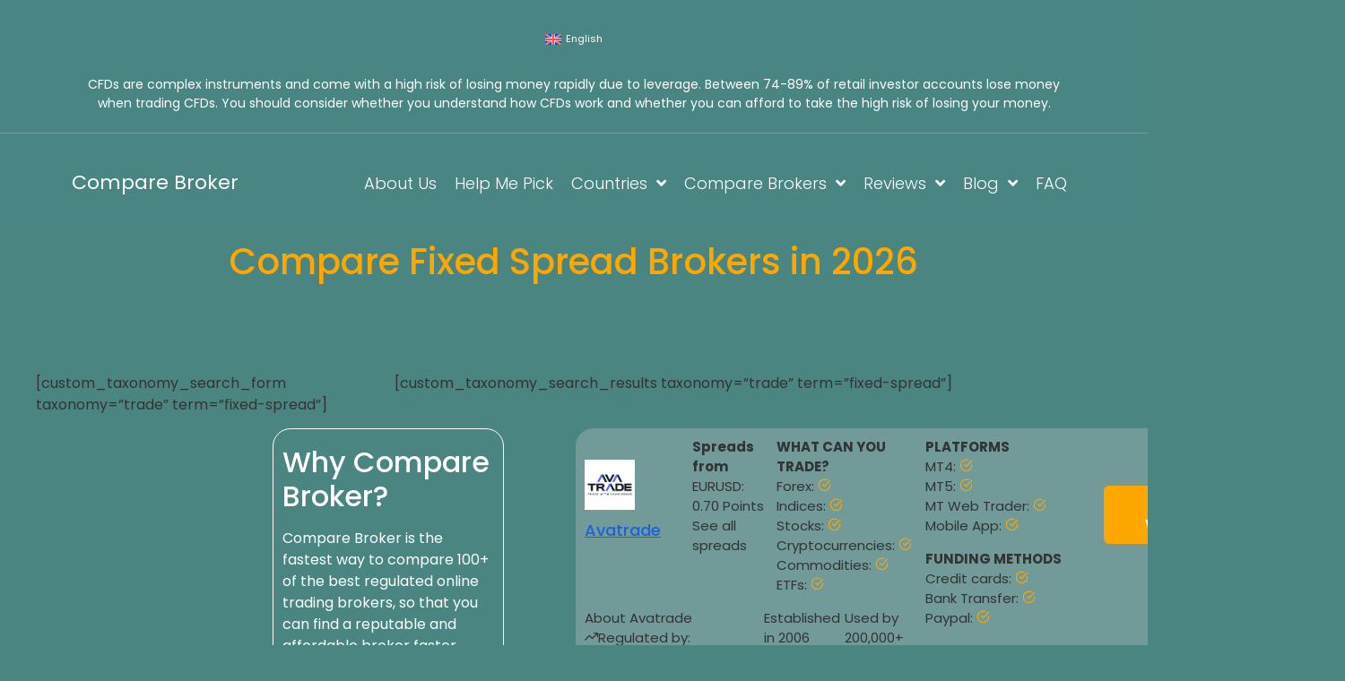

--- FILE ---
content_type: text/html; charset=UTF-8
request_url: https://comparebroker.io/compare-fixed-spread-brokers/
body_size: 51816
content:
<!doctype html>
<html lang="en-US" prefix="og: https://ogp.me/ns#">
<head>
	<meta charset="UTF-8">
	<meta name="viewport" content="width=device-width, initial-scale=1">
	<link rel="profile" href="https://gmpg.org/xfn/11">
	<link rel="alternate" hreflang="en" href="https://comparebroker.io/compare-fixed-spread-brokers/" />
<link rel="alternate" hreflang="x-default" href="https://comparebroker.io/compare-fixed-spread-brokers/" />

<!-- Search Engine Optimization by Rank Math - https://rankmath.com/ -->
<title>Compare Fixed Spread Brokers in 2026</title>
<meta name="description" content="Compare Fixed Spread Brokers in 2026 which are trustworthy and have the best platform to trade forex, stocks, commodities and cryptos"/>
<meta name="robots" content="follow, index, max-snippet:-1, max-video-preview:-1, max-image-preview:large"/>
<link rel="canonical" href="https://comparebroker.io/compare-fixed-spread-brokers/" />
<meta property="og:locale" content="en_US" />
<meta property="og:type" content="article" />
<meta property="og:title" content="Compare Fixed Spread Brokers in 2026" />
<meta property="og:description" content="Compare Fixed Spread Brokers in 2026 which are trustworthy and have the best platform to trade forex, stocks, commodities and cryptos" />
<meta property="og:url" content="https://comparebroker.io/compare-fixed-spread-brokers/" />
<meta property="og:site_name" content="Compare Broker" />
<meta property="article:publisher" content="https://www.facebook.com/comparebroker.io" />
<meta property="og:updated_time" content="2026-01-06T10:01:43+00:00" />
<meta property="article:published_time" content="2026-01-06T10:01:40+00:00" />
<meta property="article:modified_time" content="2026-01-06T10:01:43+00:00" />
<meta name="twitter:card" content="summary_large_image" />
<meta name="twitter:title" content="Compare Fixed Spread Brokers in 2026" />
<meta name="twitter:description" content="Compare Fixed Spread Brokers in 2026 which are trustworthy and have the best platform to trade forex, stocks, commodities and cryptos" />
<meta name="twitter:site" content="@comparebroker1" />
<meta name="twitter:creator" content="@comparebroker1" />
<meta name="twitter:label1" content="Time to read" />
<meta name="twitter:data1" content="16 minutes" />
<script type="application/ld+json" class="rank-math-schema">{"@context":"https://schema.org","@graph":[{"@type":"Organization","@id":"https://comparebroker.io/#organization","name":"Compare Broker Ltd","sameAs":["https://www.facebook.com/comparebroker.io","https://twitter.com/comparebroker1","https://instagram.com/comparebroker.io"],"logo":{"@type":"ImageObject","@id":"https://comparebroker.io/#logo","url":"https://comparebroker.io/wp-content/uploads/2021/08/Compare-Broker-1.png","contentUrl":"https://comparebroker.io/wp-content/uploads/2021/08/Compare-Broker-1.png","caption":"Compare Broker","inLanguage":"en-US","width":"800","height":"800"}},{"@type":"WebSite","@id":"https://comparebroker.io/#website","url":"https://comparebroker.io","name":"Compare Broker","publisher":{"@id":"https://comparebroker.io/#organization"},"inLanguage":"en-US"},{"@type":"ImageObject","@id":"[tb-dynamic provider=","url":"[tb-dynamic provider=","width":"200","height":"200","inLanguage":"en-US"},{"@type":"BreadcrumbList","@id":"https://comparebroker.io/compare-fixed-spread-brokers/#breadcrumb","itemListElement":[{"@type":"ListItem","position":"1","item":{"@id":"https://comparebroker.io","name":"Home"}},{"@type":"ListItem","position":"2","item":{"@id":"https://comparebroker.io/compare-fixed-spread-brokers/","name":"Compare Fixed Spread Brokers in 2026"}}]},{"@type":"WebPage","@id":"https://comparebroker.io/compare-fixed-spread-brokers/#webpage","url":"https://comparebroker.io/compare-fixed-spread-brokers/","name":"Compare Fixed Spread Brokers in 2026","datePublished":"2026-01-06T10:01:40+00:00","dateModified":"2026-01-06T10:01:43+00:00","isPartOf":{"@id":"https://comparebroker.io/#website"},"primaryImageOfPage":{"@id":"[tb-dynamic provider="},"inLanguage":"en-US","breadcrumb":{"@id":"https://comparebroker.io/compare-fixed-spread-brokers/#breadcrumb"}},{"@type":"Person","@id":"https://comparebroker.io/compare-fixed-spread-brokers/#author","name":"Compare Broker","image":{"@type":"ImageObject","@id":"https://secure.gravatar.com/avatar/0f3da233ab55ac3f1a1de241c57db5ae54e5e43084b05f29999f5832a50b0354?s=96&amp;d=mm&amp;r=g","url":"https://secure.gravatar.com/avatar/0f3da233ab55ac3f1a1de241c57db5ae54e5e43084b05f29999f5832a50b0354?s=96&amp;d=mm&amp;r=g","caption":"Compare Broker","inLanguage":"en-US"},"sameAs":["https://comparebroker.io","itwalay"],"worksFor":{"@id":"https://comparebroker.io/#organization"}},{"@type":"Article","headline":"Compare Fixed Spread Brokers in 2026","keywords":"Compare Fixed Spread Brokers","datePublished":"2026-01-06T10:01:40+00:00","dateModified":"2026-01-06T10:01:43+00:00","author":{"@id":"https://comparebroker.io/compare-fixed-spread-brokers/#author","name":"Compare Broker"},"publisher":{"@id":"https://comparebroker.io/#organization"},"description":"Compare Fixed Spread Brokers in 2026 which are trustworthy and have the best platform to trade forex, stocks, commodities and cryptos","name":"Compare Fixed Spread Brokers in 2026","@id":"https://comparebroker.io/compare-fixed-spread-brokers/#richSnippet","isPartOf":{"@id":"https://comparebroker.io/compare-fixed-spread-brokers/#webpage"},"image":{"@id":"[tb-dynamic provider="},"inLanguage":"en-US","mainEntityOfPage":{"@id":"https://comparebroker.io/compare-fixed-spread-brokers/#webpage"}}]}</script>
<!-- /Rank Math WordPress SEO plugin -->

<link rel='dns-prefetch' href='//www.googletagmanager.com' />
<link rel="alternate" type="application/rss+xml" title="Compare Broker &raquo; Feed" href="https://comparebroker.io/feed/" />
<link rel="alternate" type="application/rss+xml" title="Compare Broker &raquo; Comments Feed" href="https://comparebroker.io/comments/feed/" />
<link rel="alternate" title="oEmbed (JSON)" type="application/json+oembed" href="https://comparebroker.io/wp-json/oembed/1.0/embed?url=https%3A%2F%2Fcomparebroker.io%2Fcompare-fixed-spread-brokers%2F" />
<link rel="alternate" title="oEmbed (XML)" type="text/xml+oembed" href="https://comparebroker.io/wp-json/oembed/1.0/embed?url=https%3A%2F%2Fcomparebroker.io%2Fcompare-fixed-spread-brokers%2F&#038;format=xml" />
		<!-- This site uses the Google Analytics by MonsterInsights plugin v8.17 - Using Analytics tracking - https://www.monsterinsights.com/ -->
							<script src="//www.googletagmanager.com/gtag/js?id=G-HY6LGPTPV9"  data-cfasync="false" data-wpfc-render="false" async></script>
			<script data-cfasync="false" data-wpfc-render="false">
				var mi_version = '8.17';
				var mi_track_user = true;
				var mi_no_track_reason = '';
				
								var disableStrs = [
										'ga-disable-G-HY6LGPTPV9',
									];

				/* Function to detect opted out users */
				function __gtagTrackerIsOptedOut() {
					for (var index = 0; index < disableStrs.length; index++) {
						if (document.cookie.indexOf(disableStrs[index] + '=true') > -1) {
							return true;
						}
					}

					return false;
				}

				/* Disable tracking if the opt-out cookie exists. */
				if (__gtagTrackerIsOptedOut()) {
					for (var index = 0; index < disableStrs.length; index++) {
						window[disableStrs[index]] = true;
					}
				}

				/* Opt-out function */
				function __gtagTrackerOptout() {
					for (var index = 0; index < disableStrs.length; index++) {
						document.cookie = disableStrs[index] + '=true; expires=Thu, 31 Dec 2099 23:59:59 UTC; path=/';
						window[disableStrs[index]] = true;
					}
				}

				if ('undefined' === typeof gaOptout) {
					function gaOptout() {
						__gtagTrackerOptout();
					}
				}
								window.dataLayer = window.dataLayer || [];

				window.MonsterInsightsDualTracker = {
					helpers: {},
					trackers: {},
				};
				if (mi_track_user) {
					function __gtagDataLayer() {
						dataLayer.push(arguments);
					}

					function __gtagTracker(type, name, parameters) {
						if (!parameters) {
							parameters = {};
						}

						if (parameters.send_to) {
							__gtagDataLayer.apply(null, arguments);
							return;
						}

						if (type === 'event') {
														parameters.send_to = monsterinsights_frontend.v4_id;
							var hookName = name;
							if (typeof parameters['event_category'] !== 'undefined') {
								hookName = parameters['event_category'] + ':' + name;
							}

							if (typeof MonsterInsightsDualTracker.trackers[hookName] !== 'undefined') {
								MonsterInsightsDualTracker.trackers[hookName](parameters);
							} else {
								__gtagDataLayer('event', name, parameters);
							}
							
						} else {
							__gtagDataLayer.apply(null, arguments);
						}
					}

					__gtagTracker('js', new Date());
					__gtagTracker('set', {
						'developer_id.dZGIzZG': true,
											});
										__gtagTracker('config', 'G-HY6LGPTPV9', {"forceSSL":"true","link_attribution":"true"} );
															window.gtag = __gtagTracker;										(function () {
						/* https://developers.google.com/analytics/devguides/collection/analyticsjs/ */
						/* ga and __gaTracker compatibility shim. */
						var noopfn = function () {
							return null;
						};
						var newtracker = function () {
							return new Tracker();
						};
						var Tracker = function () {
							return null;
						};
						var p = Tracker.prototype;
						p.get = noopfn;
						p.set = noopfn;
						p.send = function () {
							var args = Array.prototype.slice.call(arguments);
							args.unshift('send');
							__gaTracker.apply(null, args);
						};
						var __gaTracker = function () {
							var len = arguments.length;
							if (len === 0) {
								return;
							}
							var f = arguments[len - 1];
							if (typeof f !== 'object' || f === null || typeof f.hitCallback !== 'function') {
								if ('send' === arguments[0]) {
									var hitConverted, hitObject = false, action;
									if ('event' === arguments[1]) {
										if ('undefined' !== typeof arguments[3]) {
											hitObject = {
												'eventAction': arguments[3],
												'eventCategory': arguments[2],
												'eventLabel': arguments[4],
												'value': arguments[5] ? arguments[5] : 1,
											}
										}
									}
									if ('pageview' === arguments[1]) {
										if ('undefined' !== typeof arguments[2]) {
											hitObject = {
												'eventAction': 'page_view',
												'page_path': arguments[2],
											}
										}
									}
									if (typeof arguments[2] === 'object') {
										hitObject = arguments[2];
									}
									if (typeof arguments[5] === 'object') {
										Object.assign(hitObject, arguments[5]);
									}
									if ('undefined' !== typeof arguments[1].hitType) {
										hitObject = arguments[1];
										if ('pageview' === hitObject.hitType) {
											hitObject.eventAction = 'page_view';
										}
									}
									if (hitObject) {
										action = 'timing' === arguments[1].hitType ? 'timing_complete' : hitObject.eventAction;
										hitConverted = mapArgs(hitObject);
										__gtagTracker('event', action, hitConverted);
									}
								}
								return;
							}

							function mapArgs(args) {
								var arg, hit = {};
								var gaMap = {
									'eventCategory': 'event_category',
									'eventAction': 'event_action',
									'eventLabel': 'event_label',
									'eventValue': 'event_value',
									'nonInteraction': 'non_interaction',
									'timingCategory': 'event_category',
									'timingVar': 'name',
									'timingValue': 'value',
									'timingLabel': 'event_label',
									'page': 'page_path',
									'location': 'page_location',
									'title': 'page_title',
								};
								for (arg in args) {
																		if (!(!args.hasOwnProperty(arg) || !gaMap.hasOwnProperty(arg))) {
										hit[gaMap[arg]] = args[arg];
									} else {
										hit[arg] = args[arg];
									}
								}
								return hit;
							}

							try {
								f.hitCallback();
							} catch (ex) {
							}
						};
						__gaTracker.create = newtracker;
						__gaTracker.getByName = newtracker;
						__gaTracker.getAll = function () {
							return [];
						};
						__gaTracker.remove = noopfn;
						__gaTracker.loaded = true;
						window['__gaTracker'] = __gaTracker;
					})();
									} else {
										console.log("");
					(function () {
						function __gtagTracker() {
							return null;
						}

						window['__gtagTracker'] = __gtagTracker;
						window['gtag'] = __gtagTracker;
					})();
									}
			</script>
				<!-- / Google Analytics by MonsterInsights -->
		<style id='wp-img-auto-sizes-contain-inline-css'>
img:is([sizes=auto i],[sizes^="auto," i]){contain-intrinsic-size:3000px 1500px}
/*# sourceURL=wp-img-auto-sizes-contain-inline-css */
</style>
<link rel='stylesheet' id='hello-elementor-theme-style-css' href='https://comparebroker.io/wp-content/themes/hello-elementor/assets/css/theme.css?ver=3.4.5' media='all' />
<link rel='stylesheet' id='jet-menu-hello-css' href='https://comparebroker.io/wp-content/plugins/jet-menu/integration/themes/hello-elementor/assets/css/style.css?ver=2.2.4' media='all' />
<style id='wp-emoji-styles-inline-css'>

	img.wp-smiley, img.emoji {
		display: inline !important;
		border: none !important;
		box-shadow: none !important;
		height: 1em !important;
		width: 1em !important;
		margin: 0 0.07em !important;
		vertical-align: -0.1em !important;
		background: none !important;
		padding: 0 !important;
	}
/*# sourceURL=wp-emoji-styles-inline-css */
</style>
<link rel='stylesheet' id='wp-block-library-css' href='https://comparebroker.io/wp-includes/css/dist/block-library/style.min.css?ver=6.9' media='all' />
<style id='wp-block-heading-inline-css'>
h1:where(.wp-block-heading).has-background,h2:where(.wp-block-heading).has-background,h3:where(.wp-block-heading).has-background,h4:where(.wp-block-heading).has-background,h5:where(.wp-block-heading).has-background,h6:where(.wp-block-heading).has-background{padding:1.25em 2.375em}h1.has-text-align-left[style*=writing-mode]:where([style*=vertical-lr]),h1.has-text-align-right[style*=writing-mode]:where([style*=vertical-rl]),h2.has-text-align-left[style*=writing-mode]:where([style*=vertical-lr]),h2.has-text-align-right[style*=writing-mode]:where([style*=vertical-rl]),h3.has-text-align-left[style*=writing-mode]:where([style*=vertical-lr]),h3.has-text-align-right[style*=writing-mode]:where([style*=vertical-rl]),h4.has-text-align-left[style*=writing-mode]:where([style*=vertical-lr]),h4.has-text-align-right[style*=writing-mode]:where([style*=vertical-rl]),h5.has-text-align-left[style*=writing-mode]:where([style*=vertical-lr]),h5.has-text-align-right[style*=writing-mode]:where([style*=vertical-rl]),h6.has-text-align-left[style*=writing-mode]:where([style*=vertical-lr]),h6.has-text-align-right[style*=writing-mode]:where([style*=vertical-rl]){rotate:180deg}
/*# sourceURL=https://comparebroker.io/wp-includes/blocks/heading/style.min.css */
</style>
<style id='wp-block-columns-inline-css'>
.wp-block-columns{box-sizing:border-box;display:flex;flex-wrap:wrap!important}@media (min-width:782px){.wp-block-columns{flex-wrap:nowrap!important}}.wp-block-columns{align-items:normal!important}.wp-block-columns.are-vertically-aligned-top{align-items:flex-start}.wp-block-columns.are-vertically-aligned-center{align-items:center}.wp-block-columns.are-vertically-aligned-bottom{align-items:flex-end}@media (max-width:781px){.wp-block-columns:not(.is-not-stacked-on-mobile)>.wp-block-column{flex-basis:100%!important}}@media (min-width:782px){.wp-block-columns:not(.is-not-stacked-on-mobile)>.wp-block-column{flex-basis:0;flex-grow:1}.wp-block-columns:not(.is-not-stacked-on-mobile)>.wp-block-column[style*=flex-basis]{flex-grow:0}}.wp-block-columns.is-not-stacked-on-mobile{flex-wrap:nowrap!important}.wp-block-columns.is-not-stacked-on-mobile>.wp-block-column{flex-basis:0;flex-grow:1}.wp-block-columns.is-not-stacked-on-mobile>.wp-block-column[style*=flex-basis]{flex-grow:0}:where(.wp-block-columns){margin-bottom:1.75em}:where(.wp-block-columns.has-background){padding:1.25em 2.375em}.wp-block-column{flex-grow:1;min-width:0;overflow-wrap:break-word;word-break:break-word}.wp-block-column.is-vertically-aligned-top{align-self:flex-start}.wp-block-column.is-vertically-aligned-center{align-self:center}.wp-block-column.is-vertically-aligned-bottom{align-self:flex-end}.wp-block-column.is-vertically-aligned-stretch{align-self:stretch}.wp-block-column.is-vertically-aligned-bottom,.wp-block-column.is-vertically-aligned-center,.wp-block-column.is-vertically-aligned-top{width:100%}
/*# sourceURL=https://comparebroker.io/wp-includes/blocks/columns/style.min.css */
</style>
<style id='wp-block-group-inline-css'>
.wp-block-group{box-sizing:border-box}:where(.wp-block-group.wp-block-group-is-layout-constrained){position:relative}
/*# sourceURL=https://comparebroker.io/wp-includes/blocks/group/style.min.css */
</style>
<style id='wp-block-paragraph-inline-css'>
.is-small-text{font-size:.875em}.is-regular-text{font-size:1em}.is-large-text{font-size:2.25em}.is-larger-text{font-size:3em}.has-drop-cap:not(:focus):first-letter{float:left;font-size:8.4em;font-style:normal;font-weight:100;line-height:.68;margin:.05em .1em 0 0;text-transform:uppercase}body.rtl .has-drop-cap:not(:focus):first-letter{float:none;margin-left:.1em}p.has-drop-cap.has-background{overflow:hidden}:root :where(p.has-background){padding:1.25em 2.375em}:where(p.has-text-color:not(.has-link-color)) a{color:inherit}p.has-text-align-left[style*="writing-mode:vertical-lr"],p.has-text-align-right[style*="writing-mode:vertical-rl"]{rotate:180deg}
/*# sourceURL=https://comparebroker.io/wp-includes/blocks/paragraph/style.min.css */
</style>
<style id='wp-block-separator-inline-css'>
@charset "UTF-8";.wp-block-separator{border:none;border-top:2px solid}:root :where(.wp-block-separator.is-style-dots){height:auto;line-height:1;text-align:center}:root :where(.wp-block-separator.is-style-dots):before{color:currentColor;content:"···";font-family:serif;font-size:1.5em;letter-spacing:2em;padding-left:2em}.wp-block-separator.is-style-dots{background:none!important;border:none!important}
/*# sourceURL=https://comparebroker.io/wp-includes/blocks/separator/style.min.css */
</style>
<style id='wp-block-spacer-inline-css'>
.wp-block-spacer{clear:both}
/*# sourceURL=https://comparebroker.io/wp-includes/blocks/spacer/style.min.css */
</style>
<style id='global-styles-inline-css'>
:root{--wp--preset--aspect-ratio--square: 1;--wp--preset--aspect-ratio--4-3: 4/3;--wp--preset--aspect-ratio--3-4: 3/4;--wp--preset--aspect-ratio--3-2: 3/2;--wp--preset--aspect-ratio--2-3: 2/3;--wp--preset--aspect-ratio--16-9: 16/9;--wp--preset--aspect-ratio--9-16: 9/16;--wp--preset--color--black: #000000;--wp--preset--color--cyan-bluish-gray: #abb8c3;--wp--preset--color--white: #ffffff;--wp--preset--color--pale-pink: #f78da7;--wp--preset--color--vivid-red: #cf2e2e;--wp--preset--color--luminous-vivid-orange: #ff6900;--wp--preset--color--luminous-vivid-amber: #fcb900;--wp--preset--color--light-green-cyan: #7bdcb5;--wp--preset--color--vivid-green-cyan: #00d084;--wp--preset--color--pale-cyan-blue: #8ed1fc;--wp--preset--color--vivid-cyan-blue: #0693e3;--wp--preset--color--vivid-purple: #9b51e0;--wp--preset--gradient--vivid-cyan-blue-to-vivid-purple: linear-gradient(135deg,rgb(6,147,227) 0%,rgb(155,81,224) 100%);--wp--preset--gradient--light-green-cyan-to-vivid-green-cyan: linear-gradient(135deg,rgb(122,220,180) 0%,rgb(0,208,130) 100%);--wp--preset--gradient--luminous-vivid-amber-to-luminous-vivid-orange: linear-gradient(135deg,rgb(252,185,0) 0%,rgb(255,105,0) 100%);--wp--preset--gradient--luminous-vivid-orange-to-vivid-red: linear-gradient(135deg,rgb(255,105,0) 0%,rgb(207,46,46) 100%);--wp--preset--gradient--very-light-gray-to-cyan-bluish-gray: linear-gradient(135deg,rgb(238,238,238) 0%,rgb(169,184,195) 100%);--wp--preset--gradient--cool-to-warm-spectrum: linear-gradient(135deg,rgb(74,234,220) 0%,rgb(151,120,209) 20%,rgb(207,42,186) 40%,rgb(238,44,130) 60%,rgb(251,105,98) 80%,rgb(254,248,76) 100%);--wp--preset--gradient--blush-light-purple: linear-gradient(135deg,rgb(255,206,236) 0%,rgb(152,150,240) 100%);--wp--preset--gradient--blush-bordeaux: linear-gradient(135deg,rgb(254,205,165) 0%,rgb(254,45,45) 50%,rgb(107,0,62) 100%);--wp--preset--gradient--luminous-dusk: linear-gradient(135deg,rgb(255,203,112) 0%,rgb(199,81,192) 50%,rgb(65,88,208) 100%);--wp--preset--gradient--pale-ocean: linear-gradient(135deg,rgb(255,245,203) 0%,rgb(182,227,212) 50%,rgb(51,167,181) 100%);--wp--preset--gradient--electric-grass: linear-gradient(135deg,rgb(202,248,128) 0%,rgb(113,206,126) 100%);--wp--preset--gradient--midnight: linear-gradient(135deg,rgb(2,3,129) 0%,rgb(40,116,252) 100%);--wp--preset--font-size--small: 13px;--wp--preset--font-size--medium: 20px;--wp--preset--font-size--large: 36px;--wp--preset--font-size--x-large: 42px;--wp--preset--spacing--20: 0.44rem;--wp--preset--spacing--30: 0.67rem;--wp--preset--spacing--40: 1rem;--wp--preset--spacing--50: 1.5rem;--wp--preset--spacing--60: 2.25rem;--wp--preset--spacing--70: 3.38rem;--wp--preset--spacing--80: 5.06rem;--wp--preset--shadow--natural: 6px 6px 9px rgba(0, 0, 0, 0.2);--wp--preset--shadow--deep: 12px 12px 50px rgba(0, 0, 0, 0.4);--wp--preset--shadow--sharp: 6px 6px 0px rgba(0, 0, 0, 0.2);--wp--preset--shadow--outlined: 6px 6px 0px -3px rgb(255, 255, 255), 6px 6px rgb(0, 0, 0);--wp--preset--shadow--crisp: 6px 6px 0px rgb(0, 0, 0);}:root { --wp--style--global--content-size: 800px;--wp--style--global--wide-size: 1200px; }:where(body) { margin: 0; }.wp-site-blocks > .alignleft { float: left; margin-right: 2em; }.wp-site-blocks > .alignright { float: right; margin-left: 2em; }.wp-site-blocks > .aligncenter { justify-content: center; margin-left: auto; margin-right: auto; }:where(.wp-site-blocks) > * { margin-block-start: 24px; margin-block-end: 0; }:where(.wp-site-blocks) > :first-child { margin-block-start: 0; }:where(.wp-site-blocks) > :last-child { margin-block-end: 0; }:root { --wp--style--block-gap: 24px; }:root :where(.is-layout-flow) > :first-child{margin-block-start: 0;}:root :where(.is-layout-flow) > :last-child{margin-block-end: 0;}:root :where(.is-layout-flow) > *{margin-block-start: 24px;margin-block-end: 0;}:root :where(.is-layout-constrained) > :first-child{margin-block-start: 0;}:root :where(.is-layout-constrained) > :last-child{margin-block-end: 0;}:root :where(.is-layout-constrained) > *{margin-block-start: 24px;margin-block-end: 0;}:root :where(.is-layout-flex){gap: 24px;}:root :where(.is-layout-grid){gap: 24px;}.is-layout-flow > .alignleft{float: left;margin-inline-start: 0;margin-inline-end: 2em;}.is-layout-flow > .alignright{float: right;margin-inline-start: 2em;margin-inline-end: 0;}.is-layout-flow > .aligncenter{margin-left: auto !important;margin-right: auto !important;}.is-layout-constrained > .alignleft{float: left;margin-inline-start: 0;margin-inline-end: 2em;}.is-layout-constrained > .alignright{float: right;margin-inline-start: 2em;margin-inline-end: 0;}.is-layout-constrained > .aligncenter{margin-left: auto !important;margin-right: auto !important;}.is-layout-constrained > :where(:not(.alignleft):not(.alignright):not(.alignfull)){max-width: var(--wp--style--global--content-size);margin-left: auto !important;margin-right: auto !important;}.is-layout-constrained > .alignwide{max-width: var(--wp--style--global--wide-size);}body .is-layout-flex{display: flex;}.is-layout-flex{flex-wrap: wrap;align-items: center;}.is-layout-flex > :is(*, div){margin: 0;}body .is-layout-grid{display: grid;}.is-layout-grid > :is(*, div){margin: 0;}body{padding-top: 0px;padding-right: 0px;padding-bottom: 0px;padding-left: 0px;}a:where(:not(.wp-element-button)){text-decoration: underline;}:root :where(.wp-element-button, .wp-block-button__link){background-color: #32373c;border-width: 0;color: #fff;font-family: inherit;font-size: inherit;font-style: inherit;font-weight: inherit;letter-spacing: inherit;line-height: inherit;padding-top: calc(0.667em + 2px);padding-right: calc(1.333em + 2px);padding-bottom: calc(0.667em + 2px);padding-left: calc(1.333em + 2px);text-decoration: none;text-transform: inherit;}.has-black-color{color: var(--wp--preset--color--black) !important;}.has-cyan-bluish-gray-color{color: var(--wp--preset--color--cyan-bluish-gray) !important;}.has-white-color{color: var(--wp--preset--color--white) !important;}.has-pale-pink-color{color: var(--wp--preset--color--pale-pink) !important;}.has-vivid-red-color{color: var(--wp--preset--color--vivid-red) !important;}.has-luminous-vivid-orange-color{color: var(--wp--preset--color--luminous-vivid-orange) !important;}.has-luminous-vivid-amber-color{color: var(--wp--preset--color--luminous-vivid-amber) !important;}.has-light-green-cyan-color{color: var(--wp--preset--color--light-green-cyan) !important;}.has-vivid-green-cyan-color{color: var(--wp--preset--color--vivid-green-cyan) !important;}.has-pale-cyan-blue-color{color: var(--wp--preset--color--pale-cyan-blue) !important;}.has-vivid-cyan-blue-color{color: var(--wp--preset--color--vivid-cyan-blue) !important;}.has-vivid-purple-color{color: var(--wp--preset--color--vivid-purple) !important;}.has-black-background-color{background-color: var(--wp--preset--color--black) !important;}.has-cyan-bluish-gray-background-color{background-color: var(--wp--preset--color--cyan-bluish-gray) !important;}.has-white-background-color{background-color: var(--wp--preset--color--white) !important;}.has-pale-pink-background-color{background-color: var(--wp--preset--color--pale-pink) !important;}.has-vivid-red-background-color{background-color: var(--wp--preset--color--vivid-red) !important;}.has-luminous-vivid-orange-background-color{background-color: var(--wp--preset--color--luminous-vivid-orange) !important;}.has-luminous-vivid-amber-background-color{background-color: var(--wp--preset--color--luminous-vivid-amber) !important;}.has-light-green-cyan-background-color{background-color: var(--wp--preset--color--light-green-cyan) !important;}.has-vivid-green-cyan-background-color{background-color: var(--wp--preset--color--vivid-green-cyan) !important;}.has-pale-cyan-blue-background-color{background-color: var(--wp--preset--color--pale-cyan-blue) !important;}.has-vivid-cyan-blue-background-color{background-color: var(--wp--preset--color--vivid-cyan-blue) !important;}.has-vivid-purple-background-color{background-color: var(--wp--preset--color--vivid-purple) !important;}.has-black-border-color{border-color: var(--wp--preset--color--black) !important;}.has-cyan-bluish-gray-border-color{border-color: var(--wp--preset--color--cyan-bluish-gray) !important;}.has-white-border-color{border-color: var(--wp--preset--color--white) !important;}.has-pale-pink-border-color{border-color: var(--wp--preset--color--pale-pink) !important;}.has-vivid-red-border-color{border-color: var(--wp--preset--color--vivid-red) !important;}.has-luminous-vivid-orange-border-color{border-color: var(--wp--preset--color--luminous-vivid-orange) !important;}.has-luminous-vivid-amber-border-color{border-color: var(--wp--preset--color--luminous-vivid-amber) !important;}.has-light-green-cyan-border-color{border-color: var(--wp--preset--color--light-green-cyan) !important;}.has-vivid-green-cyan-border-color{border-color: var(--wp--preset--color--vivid-green-cyan) !important;}.has-pale-cyan-blue-border-color{border-color: var(--wp--preset--color--pale-cyan-blue) !important;}.has-vivid-cyan-blue-border-color{border-color: var(--wp--preset--color--vivid-cyan-blue) !important;}.has-vivid-purple-border-color{border-color: var(--wp--preset--color--vivid-purple) !important;}.has-vivid-cyan-blue-to-vivid-purple-gradient-background{background: var(--wp--preset--gradient--vivid-cyan-blue-to-vivid-purple) !important;}.has-light-green-cyan-to-vivid-green-cyan-gradient-background{background: var(--wp--preset--gradient--light-green-cyan-to-vivid-green-cyan) !important;}.has-luminous-vivid-amber-to-luminous-vivid-orange-gradient-background{background: var(--wp--preset--gradient--luminous-vivid-amber-to-luminous-vivid-orange) !important;}.has-luminous-vivid-orange-to-vivid-red-gradient-background{background: var(--wp--preset--gradient--luminous-vivid-orange-to-vivid-red) !important;}.has-very-light-gray-to-cyan-bluish-gray-gradient-background{background: var(--wp--preset--gradient--very-light-gray-to-cyan-bluish-gray) !important;}.has-cool-to-warm-spectrum-gradient-background{background: var(--wp--preset--gradient--cool-to-warm-spectrum) !important;}.has-blush-light-purple-gradient-background{background: var(--wp--preset--gradient--blush-light-purple) !important;}.has-blush-bordeaux-gradient-background{background: var(--wp--preset--gradient--blush-bordeaux) !important;}.has-luminous-dusk-gradient-background{background: var(--wp--preset--gradient--luminous-dusk) !important;}.has-pale-ocean-gradient-background{background: var(--wp--preset--gradient--pale-ocean) !important;}.has-electric-grass-gradient-background{background: var(--wp--preset--gradient--electric-grass) !important;}.has-midnight-gradient-background{background: var(--wp--preset--gradient--midnight) !important;}.has-small-font-size{font-size: var(--wp--preset--font-size--small) !important;}.has-medium-font-size{font-size: var(--wp--preset--font-size--medium) !important;}.has-large-font-size{font-size: var(--wp--preset--font-size--large) !important;}.has-x-large-font-size{font-size: var(--wp--preset--font-size--x-large) !important;}
/*# sourceURL=global-styles-inline-css */
</style>
<style id='core-block-supports-inline-css'>
.wp-container-core-columns-is-layout-28f84493{flex-wrap:nowrap;}.wp-elements-2fd14439d99d4a5ac6bbe5e2314ba9a5 a:where(:not(.wp-element-button)){color:var(--wp--preset--color--luminous-vivid-amber);}.wp-elements-00f1390d1045427aac8860f07b0964ed a:where(:not(.wp-element-button)){color:var(--wp--preset--color--white);}.wp-elements-c31f0eec7d4b10d0bffa60262ecfb852 a:where(:not(.wp-element-button)){color:var(--wp--preset--color--luminous-vivid-amber);}.wp-elements-3b42b154829b51a86841c649c36ac98a a:where(:not(.wp-element-button)){color:var(--wp--preset--color--white);}.wp-elements-0cfcd50eb02e5f58c070606683ff60f0 a:where(:not(.wp-element-button)){color:var(--wp--preset--color--white);}.wp-elements-6ab23490c55bb9f2f2b992e325ca41db a:where(:not(.wp-element-button)){color:var(--wp--preset--color--white);}.wp-elements-18de2e977e9adddbd3b60539139c4303 a:where(:not(.wp-element-button)){color:var(--wp--preset--color--white);}.wp-elements-1d047f3d84b39ba31cd5f759893a9863 a:where(:not(.wp-element-button)){color:var(--wp--preset--color--white);}.wp-elements-5b0dfb3903453e66b40da4447731a0ca a:where(:not(.wp-element-button)){color:var(--wp--preset--color--white);}.wp-elements-a8b721bbb94b52db4029cbf25239527b a:where(:not(.wp-element-button)){color:var(--wp--preset--color--white);}.wp-elements-686c807a41f848256bdab52df087d245 a:where(:not(.wp-element-button)){color:var(--wp--preset--color--white);}.wp-elements-9c22a8bd50d9f097e46f6b0c4b33ba31 a:where(:not(.wp-element-button)){color:var(--wp--preset--color--luminous-vivid-amber);}.wp-elements-f99a3ab63af7851596cc1f73c94bb8ce a:where(:not(.wp-element-button)){color:var(--wp--preset--color--white);}.wp-elements-1ada837aaaa4c945bec6087ab5889493 a:where(:not(.wp-element-button)){color:var(--wp--preset--color--luminous-vivid-amber);}.wp-elements-36d7dd61e93ae003b1490a21ebdd4230 a:where(:not(.wp-element-button)){color:var(--wp--preset--color--white);}.wp-elements-74c4cfc7d9d505b0f4ecc2e47fff7cfa a:where(:not(.wp-element-button)){color:var(--wp--preset--color--white);}
/*# sourceURL=core-block-supports-inline-css */
</style>

<link rel='stylesheet' id='svg-flags-core-css-css' href='https://comparebroker.io/wp-content/plugins/svg-flags-lite/assets/flag-icon-css/css/flag-icon.min.css?ver=1677345730' media='all' />
<link rel='stylesheet' id='svg-flags-block-css-css' href='https://comparebroker.io/wp-content/plugins/svg-flags-lite/assets/css/block.styles.css?ver=https://comparebroker.io/wp-content/plugins/svg-flags-lite/assets/css/block.styles.css' media='all' />
<link rel='stylesheet' id='mediaelement-css' href='https://comparebroker.io/wp-includes/js/mediaelement/mediaelementplayer-legacy.min.css?ver=4.2.17' media='all' />
<link rel='stylesheet' id='wp-mediaelement-css' href='https://comparebroker.io/wp-includes/js/mediaelement/wp-mediaelement.min.css?ver=6.9' media='all' />
<link rel='stylesheet' id='view_editor_gutenberg_frontend_assets-css' href='https://comparebroker.io/wp-content/plugins/toolset-blocks/public/css/views-frontend.css?ver=3.6.3' media='all' />
<style id='view_editor_gutenberg_frontend_assets-inline-css'>
.wpv-sort-list-dropdown.wpv-sort-list-dropdown-style-default > span.wpv-sort-list,.wpv-sort-list-dropdown.wpv-sort-list-dropdown-style-default .wpv-sort-list-item {border-color: #cdcdcd;}.wpv-sort-list-dropdown.wpv-sort-list-dropdown-style-default .wpv-sort-list-item a {color: #444;background-color: #fff;}.wpv-sort-list-dropdown.wpv-sort-list-dropdown-style-default a:hover,.wpv-sort-list-dropdown.wpv-sort-list-dropdown-style-default a:focus {color: #000;background-color: #eee;}.wpv-sort-list-dropdown.wpv-sort-list-dropdown-style-default .wpv-sort-list-item.wpv-sort-list-current a {color: #000;background-color: #eee;}
.wpv-sort-list-dropdown.wpv-sort-list-dropdown-style-default > span.wpv-sort-list,.wpv-sort-list-dropdown.wpv-sort-list-dropdown-style-default .wpv-sort-list-item {border-color: #cdcdcd;}.wpv-sort-list-dropdown.wpv-sort-list-dropdown-style-default .wpv-sort-list-item a {color: #444;background-color: #fff;}.wpv-sort-list-dropdown.wpv-sort-list-dropdown-style-default a:hover,.wpv-sort-list-dropdown.wpv-sort-list-dropdown-style-default a:focus {color: #000;background-color: #eee;}.wpv-sort-list-dropdown.wpv-sort-list-dropdown-style-default .wpv-sort-list-item.wpv-sort-list-current a {color: #000;background-color: #eee;}.wpv-sort-list-dropdown.wpv-sort-list-dropdown-style-grey > span.wpv-sort-list,.wpv-sort-list-dropdown.wpv-sort-list-dropdown-style-grey .wpv-sort-list-item {border-color: #cdcdcd;}.wpv-sort-list-dropdown.wpv-sort-list-dropdown-style-grey .wpv-sort-list-item a {color: #444;background-color: #eeeeee;}.wpv-sort-list-dropdown.wpv-sort-list-dropdown-style-grey a:hover,.wpv-sort-list-dropdown.wpv-sort-list-dropdown-style-grey a:focus {color: #000;background-color: #e5e5e5;}.wpv-sort-list-dropdown.wpv-sort-list-dropdown-style-grey .wpv-sort-list-item.wpv-sort-list-current a {color: #000;background-color: #e5e5e5;}
.wpv-sort-list-dropdown.wpv-sort-list-dropdown-style-default > span.wpv-sort-list,.wpv-sort-list-dropdown.wpv-sort-list-dropdown-style-default .wpv-sort-list-item {border-color: #cdcdcd;}.wpv-sort-list-dropdown.wpv-sort-list-dropdown-style-default .wpv-sort-list-item a {color: #444;background-color: #fff;}.wpv-sort-list-dropdown.wpv-sort-list-dropdown-style-default a:hover,.wpv-sort-list-dropdown.wpv-sort-list-dropdown-style-default a:focus {color: #000;background-color: #eee;}.wpv-sort-list-dropdown.wpv-sort-list-dropdown-style-default .wpv-sort-list-item.wpv-sort-list-current a {color: #000;background-color: #eee;}.wpv-sort-list-dropdown.wpv-sort-list-dropdown-style-grey > span.wpv-sort-list,.wpv-sort-list-dropdown.wpv-sort-list-dropdown-style-grey .wpv-sort-list-item {border-color: #cdcdcd;}.wpv-sort-list-dropdown.wpv-sort-list-dropdown-style-grey .wpv-sort-list-item a {color: #444;background-color: #eeeeee;}.wpv-sort-list-dropdown.wpv-sort-list-dropdown-style-grey a:hover,.wpv-sort-list-dropdown.wpv-sort-list-dropdown-style-grey a:focus {color: #000;background-color: #e5e5e5;}.wpv-sort-list-dropdown.wpv-sort-list-dropdown-style-grey .wpv-sort-list-item.wpv-sort-list-current a {color: #000;background-color: #e5e5e5;}.wpv-sort-list-dropdown.wpv-sort-list-dropdown-style-blue > span.wpv-sort-list,.wpv-sort-list-dropdown.wpv-sort-list-dropdown-style-blue .wpv-sort-list-item {border-color: #0099cc;}.wpv-sort-list-dropdown.wpv-sort-list-dropdown-style-blue .wpv-sort-list-item a {color: #444;background-color: #cbddeb;}.wpv-sort-list-dropdown.wpv-sort-list-dropdown-style-blue a:hover,.wpv-sort-list-dropdown.wpv-sort-list-dropdown-style-blue a:focus {color: #000;background-color: #95bedd;}.wpv-sort-list-dropdown.wpv-sort-list-dropdown-style-blue .wpv-sort-list-item.wpv-sort-list-current a {color: #000;background-color: #95bedd;}
/*# sourceURL=view_editor_gutenberg_frontend_assets-inline-css */
</style>
<link rel='stylesheet' id='wpml-blocks-css' href='https://comparebroker.io/wp-content/plugins/sitepress-multilingual-cms/dist/css/blocks/styles.css?ver=4.6.13' media='all' />
<link rel='stylesheet' id='menu-image-css' href='https://comparebroker.io/wp-content/plugins/menu-image/includes/css/menu-image.css?ver=3.0.9' media='all' />
<link rel='stylesheet' id='dashicons-css' href='https://comparebroker.io/wp-includes/css/dashicons.min.css?ver=6.9' media='all' />
<link rel='stylesheet' id='svg-flags-plugin-css-css' href='https://comparebroker.io/wp-content/plugins/svg-flags-lite/assets/css/frontend.css?ver=1677345730' media='all' />
<link rel='stylesheet' id='wp-postratings-css' href='https://comparebroker.io/wp-content/plugins/wp-postratings/css/postratings-css.css?ver=1.91.1' media='all' />
<link rel='stylesheet' id='wpml-legacy-horizontal-list-0-css' href='https://comparebroker.io/wp-content/plugins/sitepress-multilingual-cms/templates/language-switchers/legacy-list-horizontal/style.min.css?ver=1' media='all' />
<style id='wpml-legacy-horizontal-list-0-inline-css'>
.wpml-ls-statics-footer a, .wpml-ls-statics-footer .wpml-ls-sub-menu a, .wpml-ls-statics-footer .wpml-ls-sub-menu a:link, .wpml-ls-statics-footer li:not(.wpml-ls-current-language) .wpml-ls-link, .wpml-ls-statics-footer li:not(.wpml-ls-current-language) .wpml-ls-link:link {color:#444444;background-color:#ffffff;}.wpml-ls-statics-footer a, .wpml-ls-statics-footer .wpml-ls-sub-menu a:hover,.wpml-ls-statics-footer .wpml-ls-sub-menu a:focus, .wpml-ls-statics-footer .wpml-ls-sub-menu a:link:hover, .wpml-ls-statics-footer .wpml-ls-sub-menu a:link:focus {color:#000000;background-color:#eeeeee;}.wpml-ls-statics-footer .wpml-ls-current-language > a {color:#444444;background-color:#ffffff;}.wpml-ls-statics-footer .wpml-ls-current-language:hover>a, .wpml-ls-statics-footer .wpml-ls-current-language>a:focus {color:#000000;background-color:#eeeeee;}
/*# sourceURL=wpml-legacy-horizontal-list-0-inline-css */
</style>
<link rel='stylesheet' id='hello-elementor-css' href='https://comparebroker.io/wp-content/themes/hello-elementor/assets/css/reset.css?ver=3.4.5' media='all' />
<link rel='stylesheet' id='hello-elementor-header-footer-css' href='https://comparebroker.io/wp-content/themes/hello-elementor/assets/css/header-footer.css?ver=3.4.5' media='all' />
<link rel='stylesheet' id='font-awesome-all-css' href='https://comparebroker.io/wp-content/plugins/jet-menu/assets/public/lib/font-awesome/css/all.min.css?ver=5.12.0' media='all' />
<link rel='stylesheet' id='font-awesome-v4-shims-css' href='https://comparebroker.io/wp-content/plugins/jet-menu/assets/public/lib/font-awesome/css/v4-shims.min.css?ver=5.12.0' media='all' />
<link rel='stylesheet' id='jet-menu-public-styles-css' href='https://comparebroker.io/wp-content/plugins/jet-menu/assets/public/css/public.css?ver=2.2.4' media='all' />
<link rel='stylesheet' id='jet-menu-general-css' href='https://comparebroker.io/wp-content/uploads/jet-menu/jet-menu-general.css?ver=1628282156' media='all' />
<link rel='stylesheet' id='elementor-icons-css' href='https://comparebroker.io/wp-content/plugins/elementor/assets/lib/eicons/css/elementor-icons.min.css?ver=5.30.0' media='all' />
<link rel='stylesheet' id='elementor-frontend-css' href='https://comparebroker.io/wp-content/plugins/elementor/assets/css/frontend.min.css?ver=3.23.4' media='all' />
<link rel='stylesheet' id='swiper-css' href='https://comparebroker.io/wp-content/plugins/elementor/assets/lib/swiper/v8/css/swiper.min.css?ver=8.4.5' media='all' />
<link rel='stylesheet' id='elementor-post-11-css' href='https://comparebroker.io/wp-content/uploads/elementor/css/post-11.css?ver=1735048234' media='all' />
<link rel='stylesheet' id='elementor-pro-css' href='https://comparebroker.io/wp-content/plugins/elementor-pro/assets/css/frontend.min.css?ver=3.23.3' media='all' />
<link rel='stylesheet' id='ooohboi-steroids-styles-css' href='https://comparebroker.io/wp-content/plugins/ooohboi-steroids-for-elementor/assets/css/main.css?ver=2.1.504112022' media='all' />
<link rel='stylesheet' id='jet-tabs-frontend-css' href='https://comparebroker.io/wp-content/plugins/jet-tabs/assets/css/jet-tabs-frontend.css?ver=2.1.21' media='all' />
<link rel='stylesheet' id='elementor-global-css' href='https://comparebroker.io/wp-content/uploads/elementor/css/global.css?ver=1735048235' media='all' />
<link rel='stylesheet' id='elementor-post-36-css' href='https://comparebroker.io/wp-content/uploads/elementor/css/post-36.css?ver=1735048235' media='all' />
<link rel='stylesheet' id='elementor-post-54-css' href='https://comparebroker.io/wp-content/uploads/elementor/css/post-54.css?ver=1735048235' media='all' />
<link rel='stylesheet' id='elementor-post-347-css' href='https://comparebroker.io/wp-content/uploads/elementor/css/post-347.css?ver=1735048236' media='all' />
<link rel='stylesheet' id='elementor-post-300-css' href='https://comparebroker.io/wp-content/uploads/elementor/css/post-300.css?ver=1735048236' media='all' />
<link rel='stylesheet' id='kadence-blocks-spacer-css' href='https://comparebroker.io/wp-content/plugins/kadence-blocks/dist/style-blocks-spacer.css?ver=3.0.41' media='all' />
<style id='kadence-blocks-global-variables-inline-css'>
:root {--global-kb-font-size-sm:clamp(0.8rem, 0.73rem + 0.217vw, 0.9rem);--global-kb-font-size-md:clamp(1.1rem, 0.995rem + 0.326vw, 1.25rem);--global-kb-font-size-lg:clamp(1.75rem, 1.576rem + 0.543vw, 2rem);--global-kb-font-size-xl:clamp(2.25rem, 1.728rem + 1.63vw, 3rem);--global-kb-font-size-xxl:clamp(2.5rem, 1.456rem + 3.26vw, 4rem);--global-kb-font-size-xxxl:clamp(2.75rem, 0.489rem + 7.065vw, 6rem);}:root {--global-palette1: #3182CE;--global-palette2: #2B6CB0;--global-palette3: #1A202C;--global-palette4: #2D3748;--global-palette5: #4A5568;--global-palette6: #718096;--global-palette7: #EDF2F7;--global-palette8: #F7FAFC;--global-palette9: #ffffff;}
/*# sourceURL=kadence-blocks-global-variables-inline-css */
</style>
<style id='kadence_blocks_css-inline-css'>
.wp-block-kadence-spacer.kt-block-spacer-_edace5-e3 .kt-block-spacer{height:84px;}.wp-block-kadence-spacer.kt-block-spacer-_edace5-e3 .kt-divider{border-top-width:25px;height:1px;border-top-color:#4a8582;width:80%;}.wp-block-kadence-spacer.kt-block-spacer-_f721b8-ec .kt-block-spacer{height:84px;}.wp-block-kadence-spacer.kt-block-spacer-_f721b8-ec .kt-divider{border-top-width:25px;height:1px;border-top-color:#4a8582;width:80%;}
/*# sourceURL=kadence_blocks_css-inline-css */
</style>
<link rel='stylesheet' id='google-fonts-1-css' href='https://fonts.googleapis.com/css?family=Poppins%3A100%2C100italic%2C200%2C200italic%2C300%2C300italic%2C400%2C400italic%2C500%2C500italic%2C600%2C600italic%2C700%2C700italic%2C800%2C800italic%2C900%2C900italic&#038;display=auto&#038;ver=6.9' media='all' />
<link rel='stylesheet' id='elementor-icons-shared-0-css' href='https://comparebroker.io/wp-content/plugins/elementor/assets/lib/font-awesome/css/fontawesome.min.css?ver=5.15.3' media='all' />
<link rel='stylesheet' id='elementor-icons-fa-solid-css' href='https://comparebroker.io/wp-content/plugins/elementor/assets/lib/font-awesome/css/solid.min.css?ver=5.15.3' media='all' />
<link rel='stylesheet' id='elementor-icons-fa-brands-css' href='https://comparebroker.io/wp-content/plugins/elementor/assets/lib/font-awesome/css/brands.min.css?ver=5.15.3' media='all' />
<link rel='stylesheet' id='elementor-icons-Accountant-Pro-css' href='https://comparebroker.io/wp-content/uploads/elementor/custom-icons/Accountant-Pro/style.css?ver=1.0.0' media='all' />
<link rel='stylesheet' id='elementor-icons-fa-regular-css' href='https://comparebroker.io/wp-content/plugins/elementor/assets/lib/font-awesome/css/regular.min.css?ver=5.15.3' media='all' />
<link rel="preconnect" href="https://fonts.gstatic.com/" crossorigin><script src="https://comparebroker.io/wp-content/plugins/toolset-blocks/vendor/toolset/common-es/public/toolset-common-es-frontend.js?ver=163000" id="toolset-common-es-frontend-js"></script>
<script id="wpml-cookie-js-extra">
var wpml_cookies = {"wp-wpml_current_language":{"value":"en","expires":1,"path":"/"}};
var wpml_cookies = {"wp-wpml_current_language":{"value":"en","expires":1,"path":"/"}};
//# sourceURL=wpml-cookie-js-extra
</script>
<script src="https://comparebroker.io/wp-content/plugins/sitepress-multilingual-cms/res/js/cookies/language-cookie.js?ver=4.6.13" id="wpml-cookie-js" defer data-wp-strategy="defer"></script>
<script src="https://comparebroker.io/wp-content/plugins/google-analytics-for-wordpress/assets/js/frontend-gtag.min.js?ver=8.17" id="monsterinsights-frontend-script-js"></script>
<script data-cfasync="false" data-wpfc-render="false" id='monsterinsights-frontend-script-js-extra'>var monsterinsights_frontend = {"js_events_tracking":"true","download_extensions":"doc,pdf,ppt,zip,xls,docx,pptx,xlsx","inbound_paths":"[{\"path\":\"\\\/go\\\/\",\"label\":\"affiliate\"},{\"path\":\"\\\/recommend\\\/\",\"label\":\"affiliate\"}]","home_url":"https:\/\/comparebroker.io","hash_tracking":"false","v4_id":"G-HY6LGPTPV9"};</script>
<script src="https://comparebroker.io/wp-includes/js/jquery/jquery.min.js?ver=3.7.1" id="jquery-core-js"></script>
<script src="https://comparebroker.io/wp-includes/js/jquery/jquery-migrate.min.js?ver=3.4.1" id="jquery-migrate-js"></script>

<!-- Google Analytics snippet added by Site Kit -->
<script src="https://www.googletagmanager.com/gtag/js?id=G-HY6LGPTPV9" id="google_gtagjs-js" async></script>
<script id="google_gtagjs-js-after">
window.dataLayer = window.dataLayer || [];function gtag(){dataLayer.push(arguments);}
gtag('set', 'linker', {"domains":["comparebroker.io"]} );
gtag("js", new Date());
gtag("set", "developer_id.dZTNiMT", true);
gtag("config", "G-HY6LGPTPV9");
//# sourceURL=google_gtagjs-js-after
</script>

<!-- End Google Analytics snippet added by Site Kit -->
<link rel="https://api.w.org/" href="https://comparebroker.io/wp-json/" /><link rel="alternate" title="JSON" type="application/json" href="https://comparebroker.io/wp-json/wp/v2/pages/10183" /><link rel="EditURI" type="application/rsd+xml" title="RSD" href="https://comparebroker.io/xmlrpc.php?rsd" />
<meta name="generator" content="WordPress 6.9" />
<link rel='shortlink' href='https://comparebroker.io/?p=10183' />
<meta name="generator" content="WPML ver:4.6.13 stt:5,1,4,3,27,42,2;" />
<meta name="generator" content="Site Kit by Google 1.104.0" />		<link rel="manifest" href="https://comparebroker.io/wp-json/wp/v2/web-app-manifest">
		<meta name="theme-color" content="#fff">
						<meta name="apple-mobile-web-app-capable" content="yes">
				<meta name="mobile-web-app-capable" content="yes">

				<link rel="apple-touch-startup-image" href="https://comparebroker.io/wp-content/uploads/2021/08/favicon.png">

				<meta name="apple-mobile-web-app-title" content="Compare Broker">
		<meta name="application-name" content="Compare Broker">
		<meta name="generator" content="Elementor 3.23.4; features: additional_custom_breakpoints, e_lazyload; settings: css_print_method-external, google_font-enabled, font_display-auto">

<script>
    // Function to create buttons based on existing links and strong elements
    function createButtonsFromLinks() {
        console.log('Attempting to process paragraphs...'); // Log before processing

        // Select all paragraphs in the document
        const paragraphs = document.querySelectorAll('p'); 
        console.log(`Found ${paragraphs.length} paragraphs.`); // Log number of paragraphs

        // Flag to track if buttons were created
        let buttonsCreated = false;

        // Iterate over each paragraph found
        paragraphs.forEach(paragraph => {
            // Find all anchor tags within the paragraph
            const links = paragraph.querySelectorAll('a');

            links.forEach(link => {
                // Check for the previous sibling, which should be a <strong> element
                let previousStrong = link.previousElementSibling;

                if (previousStrong && previousStrong.tagName === 'STRONG') {
                    // Get the text content of the <strong> element (company name)
                    const companyName = previousStrong.textContent.trim();
                    console.log(`Creating button for: ${companyName}`); // Log company name

                    // Create a new anchor element to style as a button
                    const button = document.createElement('a');
                    button.className = 'elementor-button elementor-button-link elementor-size-sm'; // Set classes
                    button.href = link.href; // Set the link
                    button.target = '_blank'; // Open in new tab

                    // Set margin for spacing
                    button.style.marginRight = '10px'; // Add right margin for spacing
button.style.backgroundColor = '#ffa90b'; // Set background color
button.style.color = 'black'; // Set text color
button.style.fontWeight = '500'; // Set font weight
									
                    // Create the content wrapper
                    const buttonContentWrapper = document.createElement('span');
                    buttonContentWrapper.className = 'elementor-button-content-wrapper';

                    // Create the button text
                    const buttonText = document.createElement('span');
                    buttonText.className = 'elementor-button-text';
                    buttonText.textContent = `${companyName}`; // Add "Visit" to the button text

                    // Append the text to the content wrapper
                    buttonContentWrapper.appendChild(buttonText);

                    // Append the content wrapper to the button
                    button.appendChild(buttonContentWrapper);

                    // Insert the button before the link in the DOM
                    link.parentNode.insertBefore(button, link);

                    // Clean up the <strong> around the link
                    previousStrong.remove();

                    // Remove the link
                    link.remove();
                    
                    // Mark that buttons were created
                    buttonsCreated = true;
                } else {
                    console.error('No valid <strong> element found for link:', link);
                }
            });
        });

        // If no buttons were created, retry after 500ms
        if (!buttonsCreated) {
            console.log('No buttons created. Retrying...');
            setTimeout(createButtonsFromLinks, 500);
        }
    }

    // Function to initialize the button creation
    function runOnStart() {
        // Add a delay before executing the button creation logic
        setTimeout(createButtonsFromLinks, 1000); // Delay of 1000 milliseconds (1 second)
    }

    // Check if the document is already loaded
    if (document.readyState !== 'loading') {
        runOnStart(); // If already loaded, run the function directly
    } else {
        document.addEventListener('DOMContentLoaded', runOnStart); // Otherwise, wait for DOMContentLoaded
    }
</script>
 <script> window.addEventListener("load",function(){ var c={script:false,link:false}; function ls(s) { if(!['script','link'].includes(s)||c[s]){return;}c[s]=true; var d=document,f=d.getElementsByTagName(s)[0],j=d.createElement(s); if(s==='script'){j.async=true;j.src='https://comparebroker.io/wp-content/plugins/toolset-blocks/vendor/toolset/blocks/public/js/frontend.js?v=1.6.2';}else{ j.rel='stylesheet';j.href='https://comparebroker.io/wp-content/plugins/toolset-blocks/vendor/toolset/blocks/public/css/style.css?v=1.6.2';} f.parentNode.insertBefore(j, f); }; function ex(){ls('script');ls('link')} window.addEventListener("scroll", ex, {once: true}); if (('IntersectionObserver' in window) && ('IntersectionObserverEntry' in window) && ('intersectionRatio' in window.IntersectionObserverEntry.prototype)) { var i = 0, fb = document.querySelectorAll("[class^='tb-']"), o = new IntersectionObserver(es => { es.forEach(e => { o.unobserve(e.target); if (e.intersectionRatio > 0) { ex();o.disconnect();}else{ i++;if(fb.length>i){o.observe(fb[i])}} }) }); if (fb.length) { o.observe(fb[i]) } } }) </script>
	<noscript>
		<link rel="stylesheet" href="https://comparebroker.io/wp-content/plugins/toolset-blocks/vendor/toolset/blocks/public/css/style.css">
	</noscript>			<style>
				.e-con.e-parent:nth-of-type(n+4):not(.e-lazyloaded):not(.e-no-lazyload),
				.e-con.e-parent:nth-of-type(n+4):not(.e-lazyloaded):not(.e-no-lazyload) * {
					background-image: none !important;
				}
				@media screen and (max-height: 1024px) {
					.e-con.e-parent:nth-of-type(n+3):not(.e-lazyloaded):not(.e-no-lazyload),
					.e-con.e-parent:nth-of-type(n+3):not(.e-lazyloaded):not(.e-no-lazyload) * {
						background-image: none !important;
					}
				}
				@media screen and (max-height: 640px) {
					.e-con.e-parent:nth-of-type(n+2):not(.e-lazyloaded):not(.e-no-lazyload),
					.e-con.e-parent:nth-of-type(n+2):not(.e-lazyloaded):not(.e-no-lazyload) * {
						background-image: none !important;
					}
				}
			</style>
			
<!-- Google Tag Manager snippet added by Site Kit -->
<script>
			( function( w, d, s, l, i ) {
				w[l] = w[l] || [];
				w[l].push( {'gtm.start': new Date().getTime(), event: 'gtm.js'} );
				var f = d.getElementsByTagName( s )[0],
					j = d.createElement( s ), dl = l != 'dataLayer' ? '&l=' + l : '';
				j.async = true;
				j.src = 'https://www.googletagmanager.com/gtm.js?id=' + i + dl;
				f.parentNode.insertBefore( j, f );
			} )( window, document, 'script', 'dataLayer', 'GTM-NPVGHR9' );
			
</script>

<!-- End Google Tag Manager snippet added by Site Kit -->
<style id="uagb-style-conditional-extension">@media (min-width: 1025px){body .uag-hide-desktop.uagb-google-map__wrap,body .uag-hide-desktop{display:none !important}}@media (min-width: 768px) and (max-width: 1024px){body .uag-hide-tab.uagb-google-map__wrap,body .uag-hide-tab{display:none !important}}@media (max-width: 767px){body .uag-hide-mob.uagb-google-map__wrap,body .uag-hide-mob{display:none !important}}</style><style id="uagb-style-frontend-10183">.uag-blocks-common-selector{z-index:var(--z-index-desktop) !important}@media (max-width: 976px){.uag-blocks-common-selector{z-index:var(--z-index-tablet) !important}}@media (max-width: 767px){.uag-blocks-common-selector{z-index:var(--z-index-mobile) !important}}
</style><link rel="icon" href="https://comparebroker.io/wp-content/uploads/2021/08/favicon.png" sizes="32x32" />
<link rel="icon" href="https://comparebroker.io/wp-content/uploads/2021/08/favicon.png" sizes="192x192" />
<link rel="apple-touch-icon" href="https://comparebroker.io/wp-content/uploads/2021/08/favicon.png" />
<meta name="msapplication-TileImage" content="https://comparebroker.io/wp-content/uploads/2021/08/favicon.png" />
		<style id="wp-custom-css">
			body > div.elementor.elementor-8704.elementor-location-single.post-18680.post.type-post.status-publish.format-standard.post-password-required.hentry.category-reviews > section.ob-is-breaking-bad.elementor-section.elementor-top-section.elementor-element.elementor-element-377bb6a9.elementor-section-boxed.elementor-section-height-default.elementor-section-height-default > div > div > div > div.elementor-element.elementor-element-750c647d.ob-has-background-overlay.elementor-widget.elementor-widget-theme-post-content > div > form > p:nth-child(2) > input[type=submit] {
    height: 50px!important;
    width: 100px!important;
}

figure.wp-block-image { text-align: center; }

.elementor-column>.elementor-widget-wrap>.elementor-element.elementor-absolute {
    padding: initial;
    
}

button.needsclick.go332817621.kl-private-reset-css-Xuajs1 {
    color: black!important;
}
body > div:nth-child(84) > div > div > div > div > div > div > form > div > div:nth-child(4) > div > button {
    color: black!important;
}
#jet-toggle-content-1421 > div > div {
    width: 100%!important;
}
.wp-block-toolset-blocks-grid.tb-grid[data-toolset-blocks-grid="565a22208ae54a2e967324701add1e4a"] {
	display:none;
}

 .leftform h3 ,  .leftform p ,  .leftform label{
	color:#ffffff !important;
}
		
	 .leftform{
	color: white;
    border: 1px solid white;
    border-radius: 20px;
    padding: 10px;
    margin-right: 5rem;
    margin-top: 2rem;
}
html{overflow-x: hidden;}
#total-records{
color:#ffffff !important;
}

.custom-block{
	    border: 1px solid grey!important;
border-radius: 20px;
	background:#ffffff !important;
    padding-top: 10px;
    padding-right: 10px;
    padding-left: 10px;
    margin-bottom: 30px;

}
@media screen and (max-width: 767px) {
    .alignwide {
        margin-left: 28px;
        margin-right: 28px;
    }
	
	.custom-block{
		margin-left:20px;
		margin-right:20px;
	}
	
	.leftform{
		margin-left:2.5rem;
		margin-right:2.5rem;
	}
}

/* Styles for iPads */
@media screen and (min-width: 768px) and (max-width: 1024px) {
    .alignwide {
        margin-left: 28px;
        margin-right: 28px;
    }
}
.broker-details{
	
	display:flex;
}
.broker-details .broker-title{
	    float: right;
    margin-top: 0rem;
    margin-left: 7px;
}
.tb-button{
	margin-top: 15px !important;
}
/* latin */
@font-face {
  font-family: 'Poppins';
  font-style: normal;
  font-weight: 500;
  src: url(https://fonts.gstatic.com/s/poppins/v15/pxiByp8kv8JHgFVrLGT9Z1xlFQ.woff2) format('woff2');
  unicode-range: U+0000-00FF, U+0131, U+0152-0153, U+02BB-02BC, U+02C6, U+02DA, U+02DC, U+2000-206F, U+2074, U+20AC, U+2122, U+2191, U+2193, U+2212, U+2215, U+FEFF, U+FFFD;
}
/* devanagari */
@font-face {
  font-family: 'Poppins';
  font-style: normal;
  font-weight: 600;
  src: url(https://fonts.gstatic.com/s/poppins/v15/pxiByp8kv8JHgFVrLEj6Z11lFc-K.woff2) format('woff2');
  unicode-range: U+0900-097F, U+1CD0-1CF6, U+1CF8-1CF9, U+200C-200D, U+20A8, U+20B9, U+25CC, U+A830-A839, U+A8E0-A8FB;
}



button.needsclick.Button__FormStyledButton-sc-1of1qh3-0.etsiHP.kl-private-reset-css-Xuajs1 {
    background: #1e61dc!important;
}
@media only screen and (max-width: 768px) {
  .wp-block-toolset-blocks-grid-column.tb-grid-column[data-toolset-blocks-grid-column="dddc91659208a46f2f7a962597ff111f"] {
    border-right: none!important;
   
}
.wp-block-toolset-blocks-grid-column.tb-grid-column[data-toolset-blocks-grid-column="3180c0b54341d9b52948a00b65105c81"] {
    border-right: none!important;
   
}
}

#wpv-view-layout-8051 > div > div > div.wp-block-toolset-blocks-grid.tb-grid > div > div > a {
    background: #39c18d!important;
}
figure.elementor-image-box-img {
    margin-right: 3px;
    margin-top: 1px;
}


body {
    -webkit-tap-highlight-color: transparent!important;
}
.wpv-view-output[data-toolset-views-view-editor="bcdcd106cbe3497044119697a5cf524e"] .js-wpv-loop-wrapper > .tb-grid{
    grid-template-columns: auto!important;
  
}
[type=button]:focus, [type=submit]:focus, button:focus {
    outline: none!important;
}
.elementor-widget-form .elementor-button[type="submit"] {
   
    background: #39c18d!important;
}
.kt-blocks-accordion-icon-trigger:after, .kt-blocks-accordion-icon-trigger:before {
    background-color: #fda700!important;
}
p.has-text-color a {
    color: inherit;
    text-decoration: auto;
}

span.kt-blocks-accordion-title {
    color: #fda700;
}
[type=button]:not(:disabled), [type=submit]:not(:disabled), button:not(:disabled) {
    cursor: pointer;
    background: transparent!important;
}

.kt-blocks-accordion-header.kt-accordion-panel-active .kt-blocks-accordion-icon-trigger:after, .kt-blocks-accordion-header.kt-accordion-panel-active .kt-blocks-accordion-icon-trigger:before {
    background-color: #fda700!important;
}

.kt-blocks-accordion-header.kt-accordion-panel-active {
    background-color: transparent!important;
    color: #ffffff!important;
}

div#page-content-extra {
    max-width: 70%;
    margin: auto;
}
.tb-button__link {
	
    background-color: #fda700!important;
    padding: 10px 10px 10px 10px;
    border-radius: 25px;
    color: white!important;
}
.elementor-7245 .elementor-element.elementor-element-27c7eedf > .elementor-widget-container {
    margin: 0px 0px 0px 15px!important;
}
@media only screen 
  and (min-width: 1024px) 
  and (max-height: 1366px) 
  and (orientation: portrait) 
  and (-webkit-min-device-pixel-ratio: 1.5) {

body > main > div > div.elementor.elementor-8 > div > section.ob-is-breaking-bad.elementor-section.elementor-top-section.elementor-element.elementor-element-b261c40.elementor-section-height-min-height.elementor-section-items-top.elementor-section-boxed.elementor-section-height-default > div.elementor-container.elementor-column-gap-default > div > div > section.ob-is-breaking-bad.ob-bb-inner.elementor-section.elementor-inner-section.elementor-element.elementor-element-5fd8e23.elementor-section-boxed.elementor-section-height-default.elementor-section-height-default > div > div > div > div.elementor-element.elementor-element-98dc53e.elementor-icon-list--layout-inline.elementor-align-center.elementor-tablet-align-center.elementor-list-item-link-full_width.elementor-widget.elementor-widget-icon-list > div > ul > li > span {
    font-size: 20px;
}
		body > main > div > div.elementor.elementor-8 > div > section.ob-is-breaking-bad.elementor-section.elementor-top-section.elementor-element.elementor-element-13197d0.elementor-section-boxed.elementor-section-height-default.elementor-section-height-default > div > div > div > section > div > div.elementor-column.elementor-col-33.elementor-inner-column.elementor-element.elementor-element-be401a6.ob-is-e3 > div > div.elementor-element.elementor-element-231f6f2.ob-harakiri-inherit.elementor-widget.elementor-widget-heading > div > h2 {
    height: 48px!important;
}
		.elementor-8 .elementor-element.elementor-element-9a7b5ea .elementor-heading-title {
    color: var( --e-global-color-cc8c665 );
    font-family: "Poppins", Sans-serif;
    font-size: 30px!important;
    font-weight: 500;
}

}

.elementor-300 .elementor-element.elementor-element-3fa77fe {
    background: white!important;
}
#wpv-view-layout-7678 > div > div {
    grid-template-columns: auto!important;
}
.elementor-347 .elementor-element.elementor-element-90b473e {
    background: white!important;
}
.page-id-7675 header.page-header {
    display: none!important;
}


@media (min-width: 320px) {
  #h-tabs .elementor-tabs-wrapper {
    display: flex;
        flex-direction: row;
  }
}
@media (min-width: 320px) {
  #h-tabs .elementor-tab-mobile-title {
    display: none;
  }
}

#h-tabs .elementor-tab-title.elementor-tab-mobile-title {
    display: none;
}


@media (max-width: 767px) {
	div#page-content-extra {
    max-width: 97%;
    margin: auto;
}
	.make-column-clickable-elementor.elementor-column.elementor-col-50.elementor-inner-column.elementor-element.elementor-element-435c044.custom-checkbox.ob-is-e3 {
    width: 50%!important;
}
	.jet-mobile-menu__toggle {
    color: white!important;
    font-size: 22px!important;
}
	#h-tabs .elementor-tabs-wrapper {
		display: flex!important;
		flex-wrap: nowrap!important;
		overflow-x: scroll!important;
		-webkit-overflow-scrolling: touch;
		-ms-overflow-style: -ms-autohiding-scrollbar;
		margin-right: -10px;
	}

	#h-tabs .elementor-tabs-wrapper::-webkit-scrollbar {
		display: none;
	}
	#h-tabs .elementor-tab-title {
		flex: 0 0 auto;
	}
	
	#h-tabs .elementor-tab-desktop-title.elementor-active:before, #h-tabs .elementor-tab-desktop-title.elementor-active:after{
    width:0px!important;
}
}
div#elementor-tab-title-1102 {
    border-right: 10px solid #f3f7fd;
    background: white;
}

div#elementor-tab-title-1103 {
    border-right: 10px solid #f3f7fd;
    background: white;
}

div#elementor-tab-title-1104 {
    border-right: 10px solid #f3f7fd;
    background: white;
}

div#elementor-tab-title-1105 {
    border-right: 10px solid #f3f7fd;
    background: white;
}

div#elementor-tab-title-1106 {
    border-right: 10px solid #f3f7fd;
    background: white;
}

div#elementor-tab-title-1101 {
    border-right: 10px solid #f3f7fd;
    background: white;
}
#wpv-view-layout-3846 > div > div > h2 {
    font-size: 26px!important;
}
section#comments {
    display: none!important;
}
body > main > div > figure > table > tbody > tr > td > strong > a {
    color: grey!important;
    text-decoration: none!important;
}
#ez-toc-container {
    background: #f9f9f96b!important;
    border: 1px solid #aaaaaa8a!important;
    border-radius: 4px!important;
    box-shadow: 0 1px 1px rgb(0 0 0 / 5%)!important;
    display: table;
    margin-bottom: 1em;
    padding: 10px;
    position: relative;
    width: auto;
    color: grey!important;
}
#ez-toc-container a {
    color: grey!important;
    box-shadow: none;
    text-decoration: none;
    text-shadow: none;
}
table {
    color: grey!important;
}
body > main > div > figure > table > tbody > tr > td > a {
    background: #fda700;
    color: white!important;
    -webkit-text-size-adjust: 100%;
    --page-title-display: none;
    font-weight: 400;
    -webkit-font-smoothing: antialiased;
    --e-global-color-primary: #000000;
    --e-global-color-secondary: #FFFFFF;
    --e-global-color-text: #C2C2C2;
    --e-global-color-accent: #39C18D;
    --e-global-color-cc8c665: #1E61DC;
    --e-global-color-dfdc5ec: #FDA700;
    --e-global-color-dc72feb: #2E9A71;
    --e-global-typography-primary-font-family: "Poppins";
    --e-global-typography-primary-font-weight: 600;
    --e-global-typography-secondary-font-family: "Poppins";
    --e-global-typography-secondary-font-weight: 400;
    --e-global-typography-text-font-family: "Poppins";
    --e-global-typography-text-font-weight: 400;
    --e-global-typography-accent-font-family: "Poppins";
    --e-global-typography-accent-font-weight: 500;
    hyphens: manual;
    box-sizing: border-box;
    background-color: #fda700!important;
    cursor: pointer;
    display: inline-block;
    text-decoration: none !important;
    text-align: center;
    transition: all 0.3s ease;
    padding: 0.35em 1.5em 0.55em;
    box-shadow: none;
    border-radius: 34px;
    font-size: 15px;
    font-family: Poppins;
}
.articlebutton a {
    background: #fda700;
    padding: 10px;
    color: white!important;
    text-decoration: none;
	    -webkit-text-size-adjust: 100%;
    --page-title-display: none;
    font-weight: 400;
    -webkit-font-smoothing: antialiased;
    --e-global-color-primary: #000000;
    --e-global-color-secondary: #FFFFFF;
    --e-global-color-text: #C2C2C2;
    --e-global-color-accent: #39C18D;
    --e-global-color-cc8c665: #1E61DC;
    --e-global-color-dfdc5ec: #FDA700;
    --e-global-color-dc72feb: #2E9A71;
    --e-global-typography-primary-font-family: "Poppins";
    --e-global-typography-primary-font-weight: 600;
    --e-global-typography-secondary-font-family: "Poppins";
    --e-global-typography-secondary-font-weight: 400;
    --e-global-typography-text-font-family: "Poppins";
    --e-global-typography-text-font-weight: 400;
    --e-global-typography-accent-font-family: "Poppins";
    --e-global-typography-accent-font-weight: 500;
    hyphens: manual;
    box-sizing: border-box;
    background-color: #fda700!important;
    cursor: pointer;
    display: inline-block;
    line-height: 100%;
    text-decoration: none !important;
    text-align: center;
    transition: all 0.3s ease;
    margin-bottom: 0.76em;
    padding: 0.55em 1.5em 0.55em;
    box-shadow: none;
    border-radius: 34px;
    font-size: 18px;
    font-family: Poppins;
    color: rgba( 255, 255, 255, 1 );
}
table {
    width: 101%!important;
}
table td, table th {
    padding: 6px!important;
    line-height: 1.3!important;
    vertical-align: top!important;
    border-bottom: 1px solid #c3c3c35e!important;
	border-top:none!important;
	border-right:none!important;
	border-left:none!important;
	font-size: 1em!important;
}
td.price-value {
    text-align: right!important;
}
td.price-header > p {
    margin-bottom: -2px!important;
}
button, input, optgroup, select, textarea {
    height: 17px;
    font-family: inherit;
    font-size: 1rem;
    width: 25px;
    line-height: 1.5;
}
#wpv-view-layout-7218 > div > div > h2 {
    font-size: inherit!important;
    margin-top: 0px!important;
    margin-bottom: 0px!important;
}

h2.has-text-align-center {
    margin: 0px!important;
}
#wpv-view-layout-3846 > div > div > h2 {
    
    line-height: inherit;
    margin-bottom: 0px!important;
    margin-top: 0px!important;
}
.wpv-block-loop-item[data-toolset-views-view-template-block="a4b7d2cdcae36404058227ff1cd02f50"] {
  
    box-shadow: 5px 5px 10px 0 rgb(0 0 0 / 16%)!important;
}
i.fusion-li-icon.icon-accountant-check {
    color: #fda700!important;
}
figure.wp-block-image.squares {
  
    border-color: #ffffff!important;
}
#wpv-view-layout-5969 > div > div > div.wp-block-toolset-blocks-grid.tb-grid > div:nth-child(4) > div > div > a {
    background: #fda700!important;
}
div > div > div > h3, h4.headline-inside {
    color: #39c18d;
}
 div > div > div > div.wp-block-buttons > div > a {
    background: #39c18d!important;
}
a {
    
    text-decoration: underline;
    color: #1e61dc;
}
.tb-image img {
   
    margin: 0px!important;
}
.wp-block-toolset-blocks-grid.tb-grid[data-toolset-blocks-grid="921817501d6de7a02b46604d20c88da2"] {
    background-color: rgb(203 203 203 / 1%)!important;
    border: 1px solid grey!important;
}
.wpv-custom-search-loading-overlay.js-wpv-custom-search-loading-overlay {
    background: #8080801f!important;
}

h1.entry-title {
    text-align: center!important;
	color:#fda700!important;
}
.tb-image-caption-fit-to-image {
    margin-bottom: 6px;
    margin-top: 9px;
    max-width: 56px!important;
}


@media (min-width: 992px) and (max-width: 1360px)


{
	body > main > div > div.elementor.elementor-8 > div > section.ob-is-breaking-bad.elementor-section.elementor-top-section.elementor-element.elementor-element-b261c40.elementor-section-height-min-height.elementor-section-items-top.elementor-section-boxed.elementor-section-height-default > div.elementor-container.elementor-column-gap-default > div {
    zoom: 60%;
		margin-top: -70px!important;
    width: 65%;
    margin: auto;
}


}



@media only screen and (min-width: 768px) {
	
	figure.wp-block-image.squares {
    max-width: 210px!important;
}
	
 body:not([class*=elementor-page-]) .site-main {
    max-width: 1200px;
}
}
@media only screen and (max-width: 600px) {
	
	section.ob-is-breaking-bad.elementor-section.elementor-top-section.elementor-element.elementor-element-5deaadae.elementor-section-height-min-height.elementor-section-items-stretch.elementor-section-boxed.elementor-section-height-default {
    padding-top: 0px!important;
}

	
	
  body:not([class*=elementor-page-]) .site-main {
    max-width: 500px!important;
}
	.alignwide {
    margin-left: 10px!important;
    margin-right: 10px!important;
}
	.make-column-clickable-elementor.elementor-column.elementor-col-11.elementor-inner-column.elementor-element {
    width: 50%!important;
}
	.make-column-clickable-elementor.elementor-column.elementor-col-50.elementor-inner-column.elementor-element.elementor-element-e2b971a.custom-checkbox.ob-is-e3 {
    width: 50%;
}

}

.elementor-5212 .elementor-element.elementor-element-7e4e373c > .elementor-widget-container > .jet-accordion > .jet-accordion__inner > .jet-toggle > .jet-toggle__control .jet-toggle__label-icon .icon-normal {
  
    background: white!important;
}
.elementor-5212 .elementor-element.elementor-element-7e4e373c > .elementor-widget-container > .jet-accordion > .jet-accordion__inner > .jet-toggle.active-toggle .jet-toggle__label-icon .icon-active {
  
     background: white!important;
}
#wpv-view-layout-3803 > div > div > h2 {
    margin: 0px!important;
    padding: 0px!important;line-height:23px!important;
}
#wpv-view-layout-3803 > div > div > p {
    display: none!important;
}
.klaviyo-form.kl-private-reset-css-Xuajs1 {
   
	    background: #ffffff75!important;
    backdrop-filter: blur(8px);
}

.tb-button__link {
    background-color: #fda700!important;
  
}
#wpv-view-layout-3803 > div > div > h2 {
    margin: 0px!important;
    padding: 0px!important;line-height:23px!important;
}

#jet-toggle-content-8441 > div {
    height: auto!important;
}
@media only screen and (max-width: 600px) {
  section.ob-is-breaking-bad.elementor-section.elementor-top-section.elementor-element.elementor-element-b261c40.elementor-section-height-min-height.elementor-section-items-top.elementor-section-boxed.elementor-section-height-default {
    padding-top: 0px!important;
}
	
	.elementor-5906 .elementor-element.elementor-element-6a3251bc .elementor-heading-title {
    color: var( --e-global-color-dfdc5ec );
    font-family: "Poppins", Sans-serif;
    font-size: 32px!importnat;
    font-weight: 500;
}
	.elementor-4427 .elementor-element.elementor-element-6d962b87 > .elementor-element-populated {
    padding: 0px 25px 0px 25px!important;
}
	#okay > div > h2 {
    font-size: 33px!important;
}
	.elementor-4427 .elementor-element.elementor-element-6d962b87.elementor-column.elementor-element[data-element_type="column"] > .elementor-widget-wrap.elementor-element-populated {
    align-content: start!important;
    
}
	.elementor-4427 .elementor-element.elementor-element-52a7dfe2 > .elementor-shape-bottom svg {
  
    height: 120px!important;
}
	section.ob-is-breaking-bad.elementor-section.elementor-top-section.elementor-element.elementor-element-52a7dfe2.elementor-section-height-min-height.elementor-section-items-stretch.elementor-section-boxed.elementor-section-height-default {
    height: 482px!important;
}
	#wpv-view-layout-3803 > div > div > h2 {
    margin: 0px;
    padding: 0px;
    line-height: 0.7em!important;
}
	.fixheight{height: auto!important;}
.fixheights{    height: auto!important;}
}
.tb-fields-and-text[data-toolset-blocks-fields-and-text="79e3f93c4ae858ec64a912d39c9f10bc"]{
	display:none;
}
#wpv-view-layout-8051 > div > div > div.wp-block-toolset-blocks-grid.tb-grid > div > div > a {
  background: #39c18d !important;
  width: 100% !important;
}
.elementor-9608 .elementor-element-5deaadae{
	display:none !important;
}
.wpv-view-wrapper .wpv-custom-search-loading-overlay .spinner .icon{
background:url(https://comparebroker.io/wp-content/uploads/2023/06/animation.gif) !important;
	width: 200px !important;
height: 200px !important;
	background-size: 100% 100% !important;
}


@media only screen and (min-width:0px) and (max-width:767px){
 .postid-11167 .wp-block-heading, .postid-11150 .wp-block-heading, .postid-11038 .wp-block-heading, .postid-11021 .wp-block-heading, .postid-11121 .wp-block-heading, .postid-10910 .wp-block-heading, .postid-10375 .wp-block-heading
	{
   text-align: left !important;
	}

	h1, h2, h3, h4, h5, h6, p, li{
		text-align: left !important;
	}
	h1{
		font-size:28px !important
	}
	h2, .has-large-font-size{
		font-size:24px !important
	}
	h3{
		font-size:22px !important
	}
	h4{
		font-size:20px !important
	}
	.elementor-54 .elementor-element.elementor-element-3895cf1 .elementor-heading-title {
  font-size: 14px !important;
  line-height: 1.5em;
}
	
	div#ez-toc-container {
  width: 100% !important;
}
	
	.elementor-element-6a32b4f h2{
		font-size: 20px !important;
text-align: center !important;
	}
	.elementor-element-750406a4 .elementor-element-populated{
		padding: 0px 39px !important;
	}
	.elementor-element-36f9261 h2{
		text-align:center !important
	}
	.elementor-54 .elementor-element.elementor-element-ea9d3bf {
  width: 100% !important;
}
.elementor-54 .elementor-element.elementor-element-5e20c0f {
  width: 100% !important;
}
.elementor-element-5e20c0f #menu-1-72b8bc3 li{
		width:100% !important;
	}
	.elementor-element-5e20c0f #menu-1-72b8bc3 li a{
		padding-left:0px !important;
		padding-right:0px !important;
	}
	.elementor-element-5e20c0f #menu-1-72b8bc3{
		margin-left:0px !important;
	}
	.elementor-element-7c04849 p{
		font-size:14px !important
	}
	.elementor-element-ea9d3bf .elementor-element-populated, .elementor-element-5e20c0f .elementor-element-populated {
		padding-left:0px !important;
		padding-top: 0px !important;
	}
.elementor-8704 .elementor-element.elementor-element-377bb6a9 {
  padding-top: 32px !important;
}
.elementor-10035 .elementor-element.elementor-element-4cae1bb6 > .elementor-element-populated {
  padding:0px !important;
}
	.elementor-element-7b2d126 .elementor-container{
		flex-direction: column-reverse !important;
	}
	.elementor-element-f93c309 img{
		max-width:75% !important
	}
.page-id-8 .elementor-7630 .elementor-col-25 {
  width: 100% !important;
}
	.page-id-8 .elementor-7630 .elementor-col-25 img{
  width: 100% !important;
		height:100% !important
}
	.as_home_heading h2{
		font-size:14px !important;
		text-align:center !important
	}
	.as_faq_sec .elementor-widget-container{
		padding:0px !important;
		margin-top:0px !important;
	}
	.as_faq_sec .elementor-tab-title{
		padding:10px !important;
	}
	.as_faq_sec .elementor-toggle-item{
		margin-bottom:0px !important
	}
	.elementor-8704 .elementor-element.elementor-element-7af67f58 .elementor-post__meta-data {
		padding: 10px 20px !important;}
	.elementor-54 .elementor-element.elementor-element-3e739d4{
		padding-bottom:0px !important;
		padding-top:30px!important;
	}
	.elementor-54 .elementor-element.elementor-element-ce914bc{
		padding-top:0px !important;
	}
	
/* 	.postid-11011 .elementor-element-40ab884 .elementor-widget-container{
		font-size:14px !important;
	} */
	
}
		</style>
		<link rel='stylesheet' id='temegum-toggle-collapse-css' href='https://comparebroker.io/wp-content/plugins/toggle_collapse_for_elementor/css/style.css?ver=6.9' media='all' />
<link rel='stylesheet' id='elementor-post-10035-css' href='https://comparebroker.io/wp-content/uploads/elementor/css/post-10035.css?ver=1735048463' media='all' />
</head>
<body class="wp-singular page-template-default page page-id-10183 wp-embed-responsive wp-theme-hello-elementor hello-elementor-default jet-desktop-menu-active elementor-default elementor-kit-11">

		<!-- Google Tag Manager (noscript) snippet added by Site Kit -->
		<noscript>
			<iframe src="https://www.googletagmanager.com/ns.html?id=GTM-NPVGHR9" height="0" width="0" style="display:none;visibility:hidden"></iframe>
		</noscript>
		<!-- End Google Tag Manager (noscript) snippet added by Site Kit -->
		<!-- Google Tag Manager (noscript) -->
<noscript><iframe src="https://www.googletagmanager.com/ns.html?id=GTM-NPVGHR9"
height="0" width="0" style="display:none;visibility:hidden"></iframe></noscript>
<!-- End Google Tag Manager (noscript) -->

<style>body.page-id-420.page-template-default { background: #4a8582!important; }</style>


<a class="skip-link screen-reader-text" href="#content">Skip to content</a>

		<div data-elementor-type="header" data-elementor-id="36" class="elementor elementor-36 elementor-location-header" data-elementor-post-type="elementor_library">
					<section class="ob-is-breaking-bad elementor-section elementor-top-section elementor-element elementor-element-3da95aa elementor-section-boxed elementor-section-height-default elementor-section-height-default" data-id="3da95aa" data-element_type="section" data-settings="{&quot;background_background&quot;:&quot;classic&quot;,&quot;_ob_bbad_use_it&quot;:&quot;yes&quot;,&quot;_ob_bbad_sssic_use&quot;:&quot;no&quot;,&quot;_ob_glider_is_slider&quot;:&quot;no&quot;}">
						<div class="elementor-container elementor-column-gap-default">
					<div class="elementor-column elementor-col-100 elementor-top-column elementor-element elementor-element-1fc1050" data-id="1fc1050" data-element_type="column" data-settings="{&quot;_ob_bbad_is_stalker&quot;:&quot;no&quot;,&quot;_ob_teleporter_use&quot;:false,&quot;_ob_column_hoveranimator&quot;:&quot;no&quot;,&quot;_ob_column_has_pseudo&quot;:&quot;no&quot;}">
			<div class="elementor-widget-wrap elementor-element-populated">
						<div class="elementor-element elementor-element-55b9640 ob-has-background-overlay elementor-widget elementor-widget-wpml-language-switcher" data-id="55b9640" data-element_type="widget" data-settings="{&quot;_ob_perspektive_use&quot;:&quot;no&quot;,&quot;_ob_poopart_use&quot;:&quot;yes&quot;,&quot;_ob_shadough_use&quot;:&quot;no&quot;,&quot;_ob_allow_hoveranimator&quot;:&quot;no&quot;,&quot;_ob_widget_stalker_use&quot;:&quot;no&quot;}" data-widget_type="wpml-language-switcher.default">
				<div class="elementor-widget-container">
			<div class="wpml-elementor-ls">
<div class="wpml-ls-statics-shortcode_actions wpml-ls wpml-ls-legacy-list-horizontal">
	<ul><li class="wpml-ls-slot-shortcode_actions wpml-ls-item wpml-ls-item-en wpml-ls-current-language wpml-ls-first-item wpml-ls-last-item wpml-ls-item-legacy-list-horizontal">
				<a href="https://comparebroker.io/compare-fixed-spread-brokers/" class="wpml-ls-link">
                                                        <img
            class="wpml-ls-flag"
            src="https://comparebroker.io/wp-content/plugins/sitepress-multilingual-cms/res/flags/en.svg"
            alt=""
            width=18
            height=12
    /><span class="wpml-ls-native">English</span></a>
			</li></ul>
</div>
</div>		</div>
				</div>
				<div class="elementor-element elementor-element-40ab884 ob-harakiri-inherit ob-has-background-overlay elementor-widget elementor-widget-text-editor" data-id="40ab884" data-element_type="widget" data-settings="{&quot;_ob_use_harakiri&quot;:&quot;yes&quot;,&quot;_ob_harakiri_writing_mode&quot;:&quot;inherit&quot;,&quot;_ob_postman_use&quot;:&quot;no&quot;,&quot;_ob_perspektive_use&quot;:&quot;no&quot;,&quot;_ob_poopart_use&quot;:&quot;yes&quot;,&quot;_ob_shadough_use&quot;:&quot;no&quot;,&quot;_ob_allow_hoveranimator&quot;:&quot;no&quot;,&quot;_ob_widget_stalker_use&quot;:&quot;no&quot;}" data-widget_type="text-editor.default">
				<div class="elementor-widget-container">
							CFDs are complex instruments and come with a high risk of losing money rapidly due to leverage. Between 74-89% of retail investor accounts lose money when trading CFDs. You should consider whether you understand how CFDs work and whether you can afford to take the high risk of losing your money.						</div>
				</div>
					</div>
		</div>
					</div>
		</section>
				<section class="ob-is-breaking-bad elementor-section elementor-top-section elementor-element elementor-element-1accf6d elementor-section-boxed elementor-section-height-default elementor-section-height-default" data-id="1accf6d" data-element_type="section" data-settings="{&quot;background_background&quot;:&quot;classic&quot;,&quot;_ob_bbad_use_it&quot;:&quot;yes&quot;,&quot;_ob_bbad_sssic_use&quot;:&quot;no&quot;,&quot;_ob_glider_is_slider&quot;:&quot;no&quot;}">
						<div class="elementor-container elementor-column-gap-default">
					<div class="make-column-clickable-elementor elementor-column elementor-col-50 elementor-top-column elementor-element elementor-element-f209e94" style="cursor: pointer;" data-column-clickable="/" data-column-clickable-blank="_self" data-id="f209e94" data-element_type="column" data-settings="{&quot;_ob_bbad_is_stalker&quot;:&quot;no&quot;,&quot;_ob_teleporter_use&quot;:false,&quot;_ob_column_hoveranimator&quot;:&quot;no&quot;,&quot;_ob_column_has_pseudo&quot;:&quot;no&quot;}">
			<div class="elementor-widget-wrap elementor-element-populated">
						<div class="elementor-element elementor-element-db24893 ob-harakiri-inherit ob-has-background-overlay elementor-widget elementor-widget-heading" data-id="db24893" data-element_type="widget" data-settings="{&quot;_ob_use_harakiri&quot;:&quot;yes&quot;,&quot;_ob_harakiri_writing_mode&quot;:&quot;inherit&quot;,&quot;_ob_harakiri_text_clip&quot;:&quot;none&quot;,&quot;_ob_perspektive_use&quot;:&quot;no&quot;,&quot;_ob_poopart_use&quot;:&quot;yes&quot;,&quot;_ob_shadough_use&quot;:&quot;no&quot;,&quot;_ob_allow_hoveranimator&quot;:&quot;no&quot;,&quot;_ob_widget_stalker_use&quot;:&quot;no&quot;}" data-widget_type="heading.default">
				<div class="elementor-widget-container">
			<div class="elementor-heading-title elementor-size-default"><a href="/">Compare Broker</a></div>		</div>
				</div>
					</div>
		</div>
				<div class="elementor-column elementor-col-50 elementor-top-column elementor-element elementor-element-6cc9e13" data-id="6cc9e13" data-element_type="column" data-settings="{&quot;_ob_bbad_is_stalker&quot;:&quot;no&quot;,&quot;_ob_teleporter_use&quot;:false,&quot;_ob_column_hoveranimator&quot;:&quot;no&quot;,&quot;_ob_column_has_pseudo&quot;:&quot;no&quot;}">
			<div class="elementor-widget-wrap elementor-element-populated">
						<div class="elementor-element elementor-element-c3d0189 ob-has-background-overlay elementor-widget elementor-widget-jet-mega-menu" data-id="c3d0189" data-element_type="widget" data-settings="{&quot;_ob_perspektive_use&quot;:&quot;no&quot;,&quot;_ob_poopart_use&quot;:&quot;yes&quot;,&quot;_ob_shadough_use&quot;:&quot;no&quot;,&quot;_ob_allow_hoveranimator&quot;:&quot;no&quot;,&quot;_ob_widget_stalker_use&quot;:&quot;no&quot;}" data-widget_type="jet-mega-menu.default">
				<div class="elementor-widget-container">
			<div class="menu-main-menu-container"><div class="jet-menu-container"><div class="jet-menu-inner"><ul class="jet-menu jet-menu--animation-type-fade jet-menu--roll-up"><li id="jet-menu-item-8418" class="jet-menu-item jet-menu-item-type-post_type jet-menu-item-object-page jet-has-roll-up jet-simple-menu-item jet-regular-item jet-menu-item-8418"><a href="https://comparebroker.io/compare-broker-io/" class="top-level-link"><div class="jet-menu-item-wrapper"><div class="jet-menu-title">About Us</div></div></a></li>
<li id="jet-menu-item-73" class="jet-menu-item jet-menu-item-type-custom jet-menu-item-object-custom jet-has-roll-up jet-simple-menu-item jet-regular-item jet-menu-item-73"><a href="/" class="top-level-link"><div class="jet-menu-item-wrapper"><div class="jet-menu-title">Help Me Pick</div></div></a></li>
<li id="jet-menu-item-11498" class="jet-menu-item jet-menu-item-type-custom jet-menu-item-object-custom jet-menu-item-has-children jet-has-roll-up jet-simple-menu-item jet-regular-item jet-menu-item-11498"><a href="https://comparebroker.io/global-trading/" class="top-level-link"><div class="jet-menu-item-wrapper"><div class="jet-menu-title">Countries</div><i class="jet-dropdown-arrow fa fa-angle-down"></i></div></a>
<ul  class="jet-sub-menu">
	<li id="jet-menu-item-11490" class="jet-menu-item jet-menu-item-type-custom jet-menu-item-object-custom jet-has-roll-up jet-simple-menu-item jet-regular-item jet-menu-item-11490 jet-sub-menu-item"><a href="https://comparebroker.io/best-forex-brokers-australia/" class="sub-level-link menu-image-title-after menu-image-not-hovered"><div class="jet-menu-item-wrapper"><div class="jet-menu-title"><img width="36" height="36" src="https://comparebroker.io/wp-content/uploads/2023/06/Australia-Flag-icon-36x36.png" class="menu-image menu-image-title-after" alt="" decoding="async" /><span class="menu-image-title-after menu-image-title">Australia</span></div></div></a></li>
	<li id="jet-menu-item-11491" class="jet-menu-item jet-menu-item-type-custom jet-menu-item-object-custom jet-has-roll-up jet-simple-menu-item jet-regular-item jet-menu-item-11491 jet-sub-menu-item"><a href="https://comparebroker.io/best-forex-brokers-netherlands/" class="sub-level-link menu-image-title-after menu-image-not-hovered"><div class="jet-menu-item-wrapper"><div class="jet-menu-title"><img width="36" height="36" src="https://comparebroker.io/wp-content/uploads/2023/06/netherlands-dutch-flag-png-icon-11-36x36.png" class="menu-image menu-image-title-after" alt="" decoding="async" /><span class="menu-image-title-after menu-image-title">Netherland</span></div></div></a></li>
	<li id="jet-menu-item-11492" class="jet-menu-item jet-menu-item-type-custom jet-menu-item-object-custom jet-has-roll-up jet-simple-menu-item jet-regular-item jet-menu-item-11492 jet-sub-menu-item"><a href="https://comparebroker.io/best-forex-brokers-germany/" class="sub-level-link menu-image-title-after menu-image-not-hovered"><div class="jet-menu-item-wrapper"><div class="jet-menu-title"><img width="36" height="22" src="https://comparebroker.io/wp-content/uploads/2023/06/germeny-36x22.png" class="menu-image menu-image-title-after" alt="" decoding="async" /><span class="menu-image-title-after menu-image-title">Germany</span></div></div></a></li>
	<li id="jet-menu-item-11493" class="jet-menu-item jet-menu-item-type-custom jet-menu-item-object-custom jet-has-roll-up jet-simple-menu-item jet-regular-item jet-menu-item-11493 jet-sub-menu-item"><a href="https://comparebroker.io/best-forex-brokers-south-africa/" class="sub-level-link menu-image-title-after menu-image-not-hovered"><div class="jet-menu-item-wrapper"><div class="jet-menu-title"><img loading="lazy" width="36" height="36" src="https://comparebroker.io/wp-content/uploads/2023/06/southafrica-36x36.png" class="menu-image menu-image-title-after" alt="" decoding="async" /><span class="menu-image-title-after menu-image-title">South Africa</span></div></div></a></li>
	<li id="jet-menu-item-11494" class="jet-menu-item jet-menu-item-type-custom jet-menu-item-object-custom jet-has-roll-up jet-simple-menu-item jet-regular-item jet-menu-item-11494 jet-sub-menu-item"><a href="https://comparebroker.io/best-forex-brokers-india/" class="sub-level-link menu-image-title-after menu-image-not-hovered"><div class="jet-menu-item-wrapper"><div class="jet-menu-title"><img loading="lazy" width="36" height="24" src="https://comparebroker.io/wp-content/uploads/2023/06/india-36x24.png" class="menu-image menu-image-title-after" alt="" decoding="async" /><span class="menu-image-title-after menu-image-title">India</span></div></div></a></li>
	<li id="jet-menu-item-11495" class="jet-menu-item jet-menu-item-type-custom jet-menu-item-object-custom jet-has-roll-up jet-simple-menu-item jet-regular-item jet-menu-item-11495 jet-sub-menu-item"><a href="https://comparebroker.io/?page_id=12113&#038;preview=true" class="sub-level-link menu-image-title-after menu-image-not-hovered"><div class="jet-menu-item-wrapper"><div class="jet-menu-title"><img loading="lazy" width="24" height="24" src="https://comparebroker.io/wp-content/uploads/2023/06/uk-24x24.webp" class="menu-image menu-image-title-after" alt="" decoding="async" /><span class="menu-image-title-after menu-image-title">United Kingdom</span></div></div></a></li>
	<li id="jet-menu-item-11496" class="jet-menu-item jet-menu-item-type-custom jet-menu-item-object-custom jet-has-roll-up jet-simple-menu-item jet-regular-item jet-menu-item-11496 jet-sub-menu-item"><a href="https://comparebroker.io/best-forex-brokers-nigeria/" class="sub-level-link menu-image-title-after menu-image-not-hovered"><div class="jet-menu-item-wrapper"><div class="jet-menu-title"><img loading="lazy" width="36" height="36" src="https://comparebroker.io/wp-content/uploads/2023/06/Nigeria-Flag-icon-36x36.png" class="menu-image menu-image-title-after" alt="" decoding="async" /><span class="menu-image-title-after menu-image-title">Nigeria</span></div></div></a></li>
	<li id="jet-menu-item-11497" class="jet-menu-item jet-menu-item-type-custom jet-menu-item-object-custom jet-has-roll-up jet-simple-menu-item jet-regular-item jet-menu-item-11497 jet-sub-menu-item"><a href="https://comparebroker.io/global-trading/" class="sub-level-link"><div class="jet-menu-item-wrapper"><div class="jet-menu-title"><span class="menu-image-title-before menu-image-title">All Country Guides</span><span class="dashicons dashicons-arrow-right-alt before-menu-image-icons"></span></div></div></a></li>
</ul>
</li>
<li id="jet-menu-item-74" class="jet-menu-item jet-menu-item-type-custom jet-menu-item-object-custom jet-current-menu-ancestor jet-current-menu-parent jet-menu-item-has-children jet-has-roll-up jet-simple-menu-item jet-regular-item jet-current-menu-item jet-menu-item-74"><a href="https://comparebroker.io/compare-broker-online" class="top-level-link"><div class="jet-menu-item-wrapper"><div class="jet-menu-title">Compare Brokers</div><i class="jet-dropdown-arrow fa fa-angle-down"></i></div></a>
<ul  class="jet-sub-menu">
	<li id="jet-menu-item-5445" class="jet-menu-item jet-menu-item-type-post_type jet-menu-item-object-page jet-has-roll-up jet-simple-menu-item jet-regular-item jet-menu-item-5445 jet-sub-menu-item"><a href="https://comparebroker.io/compare-forex-brokers/" class="sub-level-link"><div class="jet-menu-item-wrapper"><div class="jet-menu-title">Compare Forex Brokers 2026</div></div></a></li>
	<li id="jet-menu-item-10094" class="jet-menu-item jet-menu-item-type-post_type jet-menu-item-object-page jet-has-roll-up jet-simple-menu-item jet-regular-item jet-menu-item-10094 jet-sub-menu-item"><a href="https://comparebroker.io/compare-mt4-brokers/" class="sub-level-link"><div class="jet-menu-item-wrapper"><div class="jet-menu-title">Compare MT4 Brokers FOR 2026</div></div></a></li>
	<li id="jet-menu-item-10112" class="jet-menu-item jet-menu-item-type-post_type jet-menu-item-object-page jet-has-roll-up jet-simple-menu-item jet-regular-item jet-menu-item-10112 jet-sub-menu-item"><a href="https://comparebroker.io/compare-fca-regulated-brokers/" class="sub-level-link"><div class="jet-menu-item-wrapper"><div class="jet-menu-title">Compare FCA Regulated Brokers for 2026</div></div></a></li>
	<li id="jet-menu-item-10128" class="jet-menu-item jet-menu-item-type-post_type jet-menu-item-object-page jet-has-roll-up jet-simple-menu-item jet-regular-item jet-menu-item-10128 jet-sub-menu-item"><a href="https://comparebroker.io/compare-api-brokers/" class="sub-level-link"><div class="jet-menu-item-wrapper"><div class="jet-menu-title">Compare API Brokers 2026</div></div></a></li>
	<li id="jet-menu-item-10230" class="jet-menu-item jet-menu-item-type-post_type jet-menu-item-object-page jet-has-roll-up jet-simple-menu-item jet-regular-item jet-menu-item-10230 jet-sub-menu-item"><a href="https://comparebroker.io/compare-brokers-for-trading-bitcoin/" class="sub-level-link"><div class="jet-menu-item-wrapper"><div class="jet-menu-title">Compare Brokers For Trading Bitcoin in 2026</div></div></a></li>
	<li id="jet-menu-item-10177" class="jet-menu-item jet-menu-item-type-post_type jet-menu-item-object-page jet-has-roll-up jet-simple-menu-item jet-regular-item jet-menu-item-10177 jet-sub-menu-item"><a href="https://comparebroker.io/compare-brokers-for-trading-indices/" class="sub-level-link"><div class="jet-menu-item-wrapper"><div class="jet-menu-title">Compare Brokers For Trading Indices in 2026</div></div></a></li>
	<li id="jet-menu-item-10331" class="jet-menu-item jet-menu-item-type-post_type jet-menu-item-object-page jet-has-roll-up jet-simple-menu-item jet-regular-item jet-menu-item-10331 jet-sub-menu-item"><a href="https://comparebroker.io/compare-brokers-for-trading-gold/" class="sub-level-link"><div class="jet-menu-item-wrapper"><div class="jet-menu-title">Compare Brokers For Trading Gold (2026)</div></div></a></li>
	<li id="jet-menu-item-12215" class="jet-menu-item jet-menu-item-type-custom jet-menu-item-object-custom jet-has-roll-up jet-simple-menu-item jet-regular-item jet-menu-item-12215 jet-sub-menu-item"><a href="https://comparebroker.io/compare-brokers-for-trading-oil/" class="sub-level-link"><div class="jet-menu-item-wrapper"><div class="jet-menu-title">Compare Broker for trading oil</div></div></a></li>
	<li id="jet-menu-item-10236" class="jet-menu-item jet-menu-item-type-post_type jet-menu-item-object-page jet-current-menu-item jet-page_item jet-page-item-10183 jet-current_page_item jet-has-roll-up jet-simple-menu-item jet-regular-item jet-menu-item-10236 jet-sub-menu-item"><a href="https://comparebroker.io/compare-fixed-spread-brokers/" class="sub-level-link"><div class="jet-menu-item-wrapper"><div class="jet-menu-title">Compare Fixed Spread Brokers in 2026</div></div></a></li>
	<li id="jet-menu-item-10215" class="jet-menu-item jet-menu-item-type-post_type jet-menu-item-object-page jet-has-roll-up jet-simple-menu-item jet-regular-item jet-menu-item-10215 jet-sub-menu-item"><a href="https://comparebroker.io/compare-forex-islamic-accounts/" class="sub-level-link"><div class="jet-menu-item-wrapper"><div class="jet-menu-title">Compare Forex Islamic Accounts (2026)</div></div></a></li>
	<li id="jet-menu-item-10241" class="jet-menu-item jet-menu-item-type-post_type jet-menu-item-object-page jet-has-roll-up jet-simple-menu-item jet-regular-item jet-menu-item-10241 jet-sub-menu-item"><a href="https://comparebroker.io/compare-forex-micro-accounts/" class="sub-level-link"><div class="jet-menu-item-wrapper"><div class="jet-menu-title">Compare Forex Micro Accounts for 2026</div></div></a></li>
	<li id="jet-menu-item-10246" class="jet-menu-item jet-menu-item-type-post_type jet-menu-item-object-page jet-has-roll-up jet-simple-menu-item jet-regular-item jet-menu-item-10246 jet-sub-menu-item"><a href="https://comparebroker.io/compare-zero-spread-brokers/" class="sub-level-link"><div class="jet-menu-item-wrapper"><div class="jet-menu-title">Compare Zero Spread Brokers (2026)</div></div></a></li>
	<li id="jet-menu-item-10254" class="jet-menu-item jet-menu-item-type-post_type jet-menu-item-object-page jet-has-roll-up jet-simple-menu-item jet-regular-item jet-menu-item-10254 jet-sub-menu-item"><a href="https://comparebroker.io/compare-ecn-brokers/" class="sub-level-link"><div class="jet-menu-item-wrapper"><div class="jet-menu-title">Compare ECN Brokers for 2026</div></div></a></li>
	<li id="jet-menu-item-10267" class="jet-menu-item jet-menu-item-type-post_type jet-menu-item-object-page jet-has-roll-up jet-simple-menu-item jet-regular-item jet-menu-item-10267 jet-sub-menu-item"><a href="https://comparebroker.io/compare-spread-betting-brokers-uk/" class="sub-level-link"><div class="jet-menu-item-wrapper"><div class="jet-menu-title">Compare Spread Betting Brokers in 2026 (UK)</div></div></a></li>
	<li id="jet-menu-item-10280" class="jet-menu-item jet-menu-item-type-post_type jet-menu-item-object-page jet-has-roll-up jet-simple-menu-item jet-regular-item jet-menu-item-10280 jet-sub-menu-item"><a href="https://comparebroker.io/compare-day-trading-brokers/" class="sub-level-link"><div class="jet-menu-item-wrapper"><div class="jet-menu-title">Compare Day Trading Brokers (2026)</div></div></a></li>
	<li id="jet-menu-item-10290" class="jet-menu-item jet-menu-item-type-post_type jet-menu-item-object-page jet-has-roll-up jet-simple-menu-item jet-regular-item jet-menu-item-10290 jet-sub-menu-item"><a href="https://comparebroker.io/compare-cfd-brokers/" class="sub-level-link"><div class="jet-menu-item-wrapper"><div class="jet-menu-title">Compare CFD Brokers in 2026</div></div></a></li>
	<li id="jet-menu-item-10296" class="jet-menu-item jet-menu-item-type-post_type jet-menu-item-object-page jet-has-roll-up jet-simple-menu-item jet-regular-item jet-menu-item-10296 jet-sub-menu-item"><a href="https://comparebroker.io/compare-forex-demo-accounts/" class="sub-level-link"><div class="jet-menu-item-wrapper"><div class="jet-menu-title">Compare Forex Demo Accounts 2026</div></div></a></li>
</ul>
</li>
<li id="jet-menu-item-75" class="jet-menu-item jet-menu-item-type-custom jet-menu-item-object-custom jet-menu-item-has-children jet-has-roll-up jet-simple-menu-item jet-regular-item jet-menu-item-75"><a href="/broker-reviews" class="top-level-link"><div class="jet-menu-item-wrapper"><div class="jet-menu-title">Reviews</div><i class="jet-dropdown-arrow fa fa-angle-down"></i></div></a>
<ul  class="jet-sub-menu">
	<li id="jet-menu-item-8443" class="jet-menu-item jet-menu-item-type-custom jet-menu-item-object-custom jet-menu-item-has-children jet-has-roll-up jet-simple-menu-item jet-regular-item jet-menu-item-8443 jet-sub-menu-item"><a href="https://comparebroker.io/crypto-exchange-reviews/" class="sub-level-link"><div class="jet-menu-item-wrapper"><div class="jet-menu-title">Crypto Reviews</div><i class="jet-dropdown-arrow fa fa-angle-right"></i></div></a>
	<ul  class="jet-sub-menu">
		<li id="jet-menu-item-8503" class="jet-menu-item jet-menu-item-type-post_type jet-menu-item-object-post jet-has-roll-up jet-simple-menu-item jet-regular-item jet-menu-item-8503 jet-sub-menu-item"><a href="https://comparebroker.io/ok-exchange/" class="sub-level-link"><div class="jet-menu-item-wrapper"><div class="jet-menu-title">OK Exchange</div></div></a></li>
		<li id="jet-menu-item-8423" class="jet-menu-item jet-menu-item-type-post_type jet-menu-item-object-post jet-has-roll-up jet-simple-menu-item jet-regular-item jet-menu-item-8423 jet-sub-menu-item"><a href="https://comparebroker.io/binance/" class="sub-level-link"><div class="jet-menu-item-wrapper"><div class="jet-menu-title">Binance</div></div></a></li>
		<li id="jet-menu-item-8424" class="jet-menu-item jet-menu-item-type-post_type jet-menu-item-object-post jet-has-roll-up jet-simple-menu-item jet-regular-item jet-menu-item-8424 jet-sub-menu-item"><a href="https://comparebroker.io/bybit/" class="sub-level-link"><div class="jet-menu-item-wrapper"><div class="jet-menu-title">Bybit</div></div></a></li>
	</ul>
</li>
	<li id="jet-menu-item-8441" class="jet-menu-item jet-menu-item-type-custom jet-menu-item-object-custom jet-menu-item-has-children jet-has-roll-up jet-simple-menu-item jet-regular-item jet-menu-item-8441 jet-sub-menu-item"><a href="https://comparebroker.io/compare-broker-online/?wpv-wpcf-forex=1&#038;wpv_aux_current_post_id=7675&#038;wpv_aux_parent_post_id=7675&#038;wpv_view_count=7678" class="sub-level-link"><div class="jet-menu-item-wrapper"><div class="jet-menu-title">Forex</div><i class="jet-dropdown-arrow fa fa-angle-right"></i></div></a>
	<ul  class="jet-sub-menu">
		<li id="jet-menu-item-8490" class="jet-menu-item jet-menu-item-type-post_type jet-menu-item-object-post jet-has-roll-up jet-simple-menu-item jet-regular-item jet-menu-item-8490 jet-sub-menu-item"><a href="https://comparebroker.io/etoro/" class="sub-level-link"><div class="jet-menu-item-wrapper"><div class="jet-menu-title">eToro</div></div></a></li>
		<li id="jet-menu-item-8492" class="jet-menu-item jet-menu-item-type-post_type jet-menu-item-object-post jet-has-roll-up jet-simple-menu-item jet-regular-item jet-menu-item-8492 jet-sub-menu-item"><a href="https://comparebroker.io/eightcap/" class="sub-level-link"><div class="jet-menu-item-wrapper"><div class="jet-menu-title">Eightcap</div></div></a></li>
		<li id="jet-menu-item-8493" class="jet-menu-item jet-menu-item-type-post_type jet-menu-item-object-post jet-has-roll-up jet-simple-menu-item jet-regular-item jet-menu-item-8493 jet-sub-menu-item"><a href="https://comparebroker.io/thinkmarkets/" class="sub-level-link"><div class="jet-menu-item-wrapper"><div class="jet-menu-title">ThinkMarkets</div></div></a></li>
		<li id="jet-menu-item-8494" class="jet-menu-item jet-menu-item-type-post_type jet-menu-item-object-post jet-has-roll-up jet-simple-menu-item jet-regular-item jet-menu-item-8494 jet-sub-menu-item"><a href="https://comparebroker.io/pepperstone/" class="sub-level-link"><div class="jet-menu-item-wrapper"><div class="jet-menu-title">Pepperstone</div></div></a></li>
		<li id="jet-menu-item-8495" class="jet-menu-item jet-menu-item-type-post_type jet-menu-item-object-post jet-has-roll-up jet-simple-menu-item jet-regular-item jet-menu-item-8495 jet-sub-menu-item"><a href="https://comparebroker.io/xm-group/" class="sub-level-link"><div class="jet-menu-item-wrapper"><div class="jet-menu-title">XM Group In-Depth Broker Review 2026</div></div></a></li>
		<li id="jet-menu-item-8496" class="jet-menu-item jet-menu-item-type-post_type jet-menu-item-object-post jet-has-roll-up jet-simple-menu-item jet-regular-item jet-menu-item-8496 jet-sub-menu-item"><a href="https://comparebroker.io/avatrade/" class="sub-level-link"><div class="jet-menu-item-wrapper"><div class="jet-menu-title">Avatrade</div></div></a></li>
		<li id="jet-menu-item-8497" class="jet-menu-item jet-menu-item-type-post_type jet-menu-item-object-post jet-has-roll-up jet-simple-menu-item jet-regular-item jet-menu-item-8497 jet-sub-menu-item"><a href="https://comparebroker.io/markets-com/" class="sub-level-link"><div class="jet-menu-item-wrapper"><div class="jet-menu-title">Markets.com</div></div></a></li>
		<li id="jet-menu-item-8498" class="jet-menu-item jet-menu-item-type-post_type jet-menu-item-object-post jet-has-roll-up jet-simple-menu-item jet-regular-item jet-menu-item-8498 jet-sub-menu-item"><a href="https://comparebroker.io/deltastock/" class="sub-level-link"><div class="jet-menu-item-wrapper"><div class="jet-menu-title">DeltaStock Review </div></div></a></li>
		<li id="jet-menu-item-8499" class="jet-menu-item jet-menu-item-type-post_type jet-menu-item-object-post jet-has-roll-up jet-simple-menu-item jet-regular-item jet-menu-item-8499 jet-sub-menu-item"><a href="https://comparebroker.io/equiti/" class="sub-level-link"><div class="jet-menu-item-wrapper"><div class="jet-menu-title">Equiti Review </div></div></a></li>
		<li id="jet-menu-item-8500" class="jet-menu-item jet-menu-item-type-post_type jet-menu-item-object-post jet-has-roll-up jet-simple-menu-item jet-regular-item jet-menu-item-8500 jet-sub-menu-item"><a href="https://comparebroker.io/alchemy-markets/" class="sub-level-link"><div class="jet-menu-item-wrapper"><div class="jet-menu-title">Alchemy Markets</div></div></a></li>
		<li id="jet-menu-item-8502" class="jet-menu-item jet-menu-item-type-post_type jet-menu-item-object-post jet-has-roll-up jet-simple-menu-item jet-regular-item jet-menu-item-8502 jet-sub-menu-item"><a href="https://comparebroker.io/tio-markets/" class="sub-level-link"><div class="jet-menu-item-wrapper"><div class="jet-menu-title">Tio Markets</div></div></a></li>
		<li id="jet-menu-item-8501" class="jet-menu-item jet-menu-item-type-post_type jet-menu-item-object-post jet-has-roll-up jet-simple-menu-item jet-regular-item jet-menu-item-8501 jet-sub-menu-item"><a href="https://comparebroker.io/triomarkets/" class="sub-level-link"><div class="jet-menu-item-wrapper"><div class="jet-menu-title">TrioMarkets</div></div></a></li>
		<li id="jet-menu-item-8489" class="jet-menu-item jet-menu-item-type-post_type jet-menu-item-object-post jet-has-roll-up jet-simple-menu-item jet-regular-item jet-menu-item-8489 jet-sub-menu-item"><a href="https://comparebroker.io/fxcm/" class="sub-level-link"><div class="jet-menu-item-wrapper"><div class="jet-menu-title">FXCM</div></div></a></li>
		<li id="jet-menu-item-8504" class="jet-menu-item jet-menu-item-type-custom jet-menu-item-object-custom jet-has-roll-up jet-simple-menu-item jet-regular-item jet-menu-item-8504 jet-sub-menu-item"><a href="https://comparebroker.io/broker-reviews/" class="sub-level-link"><div class="jet-menu-item-wrapper"><div class="jet-menu-title">More</div></div></a></li>
	</ul>
</li>
	<li id="jet-menu-item-8442" class="jet-menu-item jet-menu-item-type-custom jet-menu-item-object-custom jet-menu-item-has-children jet-has-roll-up jet-simple-menu-item jet-regular-item jet-menu-item-8442 jet-sub-menu-item"><a href="https://comparebroker.io/compare-broker-online/?wpv_aux_current_post_id=7675&#038;wpv_aux_parent_post_id=7675&#038;wpv_view_count=7678&#038;wpv-wpcf-stocks=1" class="sub-level-link"><div class="jet-menu-item-wrapper"><div class="jet-menu-title">Stock CFDs</div><i class="jet-dropdown-arrow fa fa-angle-right"></i></div></a>
	<ul  class="jet-sub-menu">
		<li id="jet-menu-item-8507" class="jet-menu-item jet-menu-item-type-post_type jet-menu-item-object-post jet-has-roll-up jet-simple-menu-item jet-regular-item jet-menu-item-8507 jet-sub-menu-item"><a href="https://comparebroker.io/deltastock/" class="sub-level-link"><div class="jet-menu-item-wrapper"><div class="jet-menu-title">DeltaStock Review </div></div></a></li>
		<li id="jet-menu-item-8509" class="jet-menu-item jet-menu-item-type-post_type jet-menu-item-object-post jet-has-roll-up jet-simple-menu-item jet-regular-item jet-menu-item-8509 jet-sub-menu-item"><a href="https://comparebroker.io/eightcap/" class="sub-level-link"><div class="jet-menu-item-wrapper"><div class="jet-menu-title">Eightcap</div></div></a></li>
		<li id="jet-menu-item-8510" class="jet-menu-item jet-menu-item-type-post_type jet-menu-item-object-post jet-has-roll-up jet-simple-menu-item jet-regular-item jet-menu-item-8510 jet-sub-menu-item"><a href="https://comparebroker.io/equiti/" class="sub-level-link"><div class="jet-menu-item-wrapper"><div class="jet-menu-title">Equiti Review </div></div></a></li>
		<li id="jet-menu-item-8508" class="jet-menu-item jet-menu-item-type-post_type jet-menu-item-object-post jet-has-roll-up jet-simple-menu-item jet-regular-item jet-menu-item-8508 jet-sub-menu-item"><a href="https://comparebroker.io/easy-markets/" class="sub-level-link"><div class="jet-menu-item-wrapper"><div class="jet-menu-title">Easy Markets Review </div></div></a></li>
		<li id="jet-menu-item-8511" class="jet-menu-item jet-menu-item-type-post_type jet-menu-item-object-post jet-has-roll-up jet-simple-menu-item jet-regular-item jet-menu-item-8511 jet-sub-menu-item"><a href="https://comparebroker.io/etoro/" class="sub-level-link"><div class="jet-menu-item-wrapper"><div class="jet-menu-title">eToro</div></div></a></li>
		<li id="jet-menu-item-8506" class="jet-menu-item jet-menu-item-type-post_type jet-menu-item-object-post jet-has-roll-up jet-simple-menu-item jet-regular-item jet-menu-item-8506 jet-sub-menu-item"><a href="https://comparebroker.io/avatrade/" class="sub-level-link"><div class="jet-menu-item-wrapper"><div class="jet-menu-title">Avatrade</div></div></a></li>
		<li id="jet-menu-item-8505" class="jet-menu-item jet-menu-item-type-custom jet-menu-item-object-custom jet-has-roll-up jet-simple-menu-item jet-regular-item jet-menu-item-8505 jet-sub-menu-item"><a href="https://comparebroker.io/broker-reviews/" class="sub-level-link"><div class="jet-menu-item-wrapper"><div class="jet-menu-title">All Reviews</div></div></a></li>
	</ul>
</li>
</ul>
</li>
<li id="jet-menu-item-8422" class="jet-menu-item jet-menu-item-type-post_type jet-menu-item-object-page jet-menu-item-has-children jet-has-roll-up jet-simple-menu-item jet-regular-item jet-menu-item-8422"><a href="https://comparebroker.io/compare-broker-blog/" class="top-level-link"><div class="jet-menu-item-wrapper"><div class="jet-menu-title">Blog</div><i class="jet-dropdown-arrow fa fa-angle-down"></i></div></a>
<ul  class="jet-sub-menu">
	<li id="jet-menu-item-8681" class="jet-menu-item jet-menu-item-type-taxonomy jet-menu-item-object-category jet-has-roll-up jet-simple-menu-item jet-regular-item jet-menu-item-8681 jet-sub-menu-item"><a href="https://comparebroker.io/category/stock-market/" class="sub-level-link"><div class="jet-menu-item-wrapper"><div class="jet-menu-title">Stock Market</div></div></a></li>
	<li id="jet-menu-item-8680" class="jet-menu-item jet-menu-item-type-taxonomy jet-menu-item-object-category jet-has-roll-up jet-simple-menu-item jet-regular-item jet-menu-item-8680 jet-sub-menu-item"><a href="https://comparebroker.io/category/investing-basics/" class="sub-level-link"><div class="jet-menu-item-wrapper"><div class="jet-menu-title">Investing basics</div></div></a></li>
	<li id="jet-menu-item-10659" class="jet-menu-item jet-menu-item-type-post_type jet-menu-item-object-page jet-has-roll-up jet-simple-menu-item jet-regular-item jet-menu-item-10659 jet-sub-menu-item"><a href="https://comparebroker.io/economic-calendar/" class="sub-level-link"><div class="jet-menu-item-wrapper"><div class="jet-menu-title">Economic Calendar</div></div></a></li>
</ul>
</li>
<li id="jet-menu-item-9482" class="jet-menu-item jet-menu-item-type-post_type jet-menu-item-object-page jet-has-roll-up jet-simple-menu-item jet-regular-item jet-menu-item-9482"><a href="https://comparebroker.io/faq/" class="top-level-link"><div class="jet-menu-item-wrapper"><div class="jet-menu-title">FAQ</div></div></a></li>
</ul></div></div></div>		</div>
				</div>
					</div>
		</div>
					</div>
		</section>
				</div>
		
<main id="content" class="site-main post-10183 page type-page status-publish hentry">

			<div class="page-header">
			<h1 class="entry-title">Compare Fixed Spread Brokers in 2026</h1>		</div>
	
	<div class="page-content">
		<div class="tces-js-style-encoded" style="display:none;">LnRiLWhlYWRpbmcuaGFzLWJhY2tncm91bmR7cGFkZGluZzowfQ==</div><script class="tces-js-style-to-head">toolsetCommonEs.styleToHead()</script><div class="tces-js-style-encoded" style="display:none;">[base64]</div><script class="tces-js-style-to-head">toolsetCommonEs.styleToHead()</script>
<div class="wp-block-kadence-spacer aligncenter kt-block-spacer-_edace5-e3"><div class="kt-block-spacer kt-block-spacer-halign-center"><hr class="kt-divider"/></div></div>



<div class="wp-block-columns alignwide is-layout-flex wp-container-core-columns-is-layout-28f84493 wp-block-columns-is-layout-flex">
<div class="wp-block-column is-layout-flow wp-block-column-is-layout-flow" style="flex-basis:33.33%"><p>[custom_taxonomy_search_form taxonomy=&#8221;trade&#8221; term=&#8221;fixed-spread&#8221;]</p>
</div>



<div class="wp-block-column is-layout-flow wp-block-column-is-layout-flow" style="flex-basis:66.66%"><p>[custom_taxonomy_search_results taxonomy=&#8221;trade&#8221; term=&#8221;fixed-spread&#8221;]</p>
</div>
</div>


<div class="wpv-view-output alignfull" id="page-content-extra" data-toolset-views-view-editor="f5e50315016fbd2c992dd1ff1f05184c"><div class="wpv-view-wrapper"><div class="wpv-custom-search-loading-overlay js-wpv-custom-search-loading-overlay" style="display:none;background:rgba( 255, 255, 255, 1 );">
					<div class="spinner">
						<div class="icon" style="background:url(https://comparebroker.io/wp-content/plugins/toolset-blocks/embedded/res/img/ajax-loader4.svg)"></div>
					</div>
				</div><div class="wp-block-toolset-views-view-editor"> <div class="wp-block-toolset-blocks-grid tb-grid alignfull" data-toolset-blocks-grid="03f1e53731797cc8a02e549ccbb3e1c2"> <div class="wp-block-toolset-blocks-grid-column tb-grid-column tb-grid-align-top" data-toolset-blocks-grid-column="3034fbe886c11054e95b46b09d3e4112"> <div class="wp-block-group STICKYS is-layout-flow wp-block-group-is-layout-flow"> <h2 class="wp-block-heading" id="h-why-compare-broker">Why Compare Broker?</h2>    <p>Compare Broker is the fastest way to compare 100+ of the best regulated online trading brokers, so that you can find a reputable and affordable broker faster.</p>    <p>While our site is free to use, some links to brokers use affiliate links which means that - at zero cost to you - we may earn a commission if you sign up for a broker from our site.</p>    <h3 class="wp-block-heading" id="h-platform">Platform</h3>   
<div class="wp-block-toolset-views-custom-search-container"><form autocomplete="off" name="wpv-filter-10184" action="/compare-fixed-spread-brokers/?wpv_view_count=10184" method="get" class="wpv-filter-form js-wpv-filter-form js-wpv-filter-form-10184 js-wpv-form-full js-wpv-dps-enabled js-wpv-ajax-results-enabled" data-viewnumber="10184" data-viewid="10184" data-viewhash="eyJuYW1lIjoiY29tcGFyZS1icm9rZXJzLWZvci10cmFkaW5nLWJpdGNvaW4tMjAyMi1jb3B5LTE2NTIxMTIzMzEiLCJjYWNoZWQiOiJvZmYifQ==" data-viewwidgetid="0" data-orderby="" data-order="" data-orderbyas="" data-orderbysecond="" data-ordersecond="" data-parametric="{&quot;query&quot;:&quot;normal&quot;,&quot;id&quot;:10184,&quot;view_id&quot;:10184,&quot;widget_id&quot;:0,&quot;view_hash&quot;:&quot;10184&quot;,&quot;action&quot;:&quot;\/compare-fixed-spread-brokers\/?wpv_view_count=10184&quot;,&quot;sort&quot;:{&quot;orderby&quot;:&quot;&quot;,&quot;order&quot;:&quot;&quot;,&quot;orderby_as&quot;:&quot;&quot;,&quot;orderby_second&quot;:&quot;&quot;,&quot;order_second&quot;:&quot;&quot;},&quot;orderby&quot;:&quot;&quot;,&quot;order&quot;:&quot;&quot;,&quot;orderby_as&quot;:&quot;&quot;,&quot;orderby_second&quot;:&quot;&quot;,&quot;order_second&quot;:&quot;&quot;,&quot;ajax_form&quot;:&quot;&quot;,&quot;ajax_results&quot;:&quot;&quot;,&quot;effect&quot;:&quot;fade&quot;,&quot;prebefore&quot;:&quot;&quot;,&quot;before&quot;:&quot;&quot;,&quot;after&quot;:&quot;&quot;,&quot;attributes&quot;:{&quot;cached&quot;:&quot;off&quot;},&quot;environment&quot;:{&quot;current_post_id&quot;:10183,&quot;parent_post_id&quot;:10183,&quot;parent_term_id&quot;:0,&quot;parent_user_id&quot;:0,&quot;archive&quot;:{&quot;type&quot;:&quot;&quot;,&quot;name&quot;:&quot;&quot;,&quot;data&quot;:[]}},&quot;loop&quot;:{&quot;type&quot;:&quot;&quot;,&quot;name&quot;:&quot;&quot;,&quot;data&quot;:[],&quot;id&quot;:0}}" data-attributes="{&quot;cached&quot;:&quot;off&quot;}" data-environment="{&quot;current_post_id&quot;:10183,&quot;parent_post_id&quot;:10183,&quot;parent_term_id&quot;:0,&quot;parent_user_id&quot;:0,&quot;archive&quot;:{&quot;type&quot;:&quot;&quot;,&quot;name&quot;:&quot;&quot;,&quot;data&quot;:[]}}"><input type="hidden" class="js-wpv-dps-filter-data js-wpv-filter-data-for-this-form" data-action="/compare-fixed-spread-brokers/?wpv_view_count=10184" data-page="1" data-ajax="enable" data-effect="fade" data-maxpages="0" data-ajaxprebefore="" data-ajaxbefore="" data-ajaxafter="" /><input class="wpv_view_count wpv_view_count-10184" type="hidden" name="wpv_view_count" value="10184" /> <div>
<div class="wp-block-toolset-views-custom-search-filter wpv-custom-search-filter wpv-custom-search-filter-label-top" data-toolset-views-custom-search-filter="6a057aa13d0cce5e21408fef99eb7aa0"><div><div class="form-group"><span class="wpv-custom-search-filter__input"><div class="checkbox"><label for="wpv_control_checkbox_wpcf-mt4"><input type="checkbox" id="wpv_control_checkbox_wpcf-mt4" class="js-wpv-filter-trigger checkbox" name="wpv-wpcf-mt4" value="1" />MT4</label></div></span></div></div></div>



<div class="wp-block-toolset-views-custom-search-filter wpv-custom-search-filter wpv-custom-search-filter-label-top" data-toolset-views-custom-search-filter="798d5b174ec73c27c84891eb5cc5fcb2"><div><div class="form-group"><span class="wpv-custom-search-filter__input"><div class="checkbox"><label for="wpv_control_checkbox_wpcf-mt5"><input type="checkbox" id="wpv_control_checkbox_wpcf-mt5" class="js-wpv-filter-trigger checkbox" name="wpv-wpcf-mt5" value="1" />MT5</label></div></span></div></div></div>



<div class="wp-block-toolset-views-custom-search-filter wpv-custom-search-filter wpv-custom-search-filter-label-top" data-toolset-views-custom-search-filter="5bb6954f658994fe201ef756959e9eb3"><div><div class="form-group"><span class="wpv-custom-search-filter__input"></span></div></div></div>



<h3 class="wp-block-heading" id="h-regulator">Regulator</h3>



<div class="wp-block-toolset-views-custom-search-filter wpv-custom-search-filter wpv-custom-search-filter-label-top" data-toolset-views-custom-search-filter="168032f9818d21bc061e4bc776a0d4ef"><div><div class="form-group"><span class="wpv-custom-search-filter__input"><div class="checkbox"><label for="wpv_control_checkbox_wpcf-financial-conduct-authority"><input type="checkbox" id="wpv_control_checkbox_wpcf-financial-conduct-authority" class="js-wpv-filter-trigger checkbox" name="wpv-wpcf-financial-conduct-authority" value="1" />Financial Conduct Authority</label></div></span></div></div></div>



<div class="wp-block-toolset-views-custom-search-filter wpv-custom-search-filter wpv-custom-search-filter-label-top" data-toolset-views-custom-search-filter="25347d0a4db35142579910ee36d8e4b3"><div><div class="form-group"><span class="wpv-custom-search-filter__input"><div class="checkbox"><label for="wpv_control_checkbox_wpcf-cysec"><input type="checkbox" id="wpv_control_checkbox_wpcf-cysec" class="js-wpv-filter-trigger checkbox" name="wpv-wpcf-cysec" value="1" />CySEC</label></div></span></div></div></div>



<div class="wp-block-toolset-views-custom-search-filter wpv-custom-search-filter wpv-custom-search-filter-label-top" data-toolset-views-custom-search-filter="477bdcc427fd9b5df32aa5dc7f14962a"><div><div class="form-group"><span class="wpv-custom-search-filter__input"><div class="checkbox"><label for="wpv_control_checkbox_wpcf-asic"><input type="checkbox" id="wpv_control_checkbox_wpcf-asic" class="js-wpv-filter-trigger checkbox" name="wpv-wpcf-asic" value="1" />ASIC</label></div></span></div></div></div>



<h3 class="wp-block-heading" id="h-features">Features</h3>



<div class="wp-block-toolset-views-custom-search-filter wpv-custom-search-filter wpv-custom-search-filter-label-top" data-toolset-views-custom-search-filter="7437a1db19fead7eafe59369fcc49075"><div><div class="form-group"><span class="wpv-custom-search-filter__input"><div class="checkbox"><label for="wpv_control_checkbox_wpcf-scalping"><input type="checkbox" id="wpv_control_checkbox_wpcf-scalping" class="js-wpv-filter-trigger checkbox" name="wpv-wpcf-scalping" value="1" />Scalping</label></div></span></div></div></div>



<div class="wp-block-toolset-views-custom-search-filter wpv-custom-search-filter wpv-custom-search-filter-label-top" data-toolset-views-custom-search-filter="51cf8dd545942235ab41fd4e52c8ab0b"><div><div class="form-group"><span class="wpv-custom-search-filter__input"><div class="checkbox"><label for="wpv_control_checkbox_wpcf-hedging"><input type="checkbox" id="wpv_control_checkbox_wpcf-hedging" class="js-wpv-filter-trigger checkbox" name="wpv-wpcf-hedging" value="1" />Hedging</label></div></span></div></div></div>



<div class="wp-block-toolset-views-custom-search-filter wpv-custom-search-filter wpv-custom-search-filter-label-top" data-toolset-views-custom-search-filter="44cab8eec62449a25506c49129c45249"><div><div class="form-group"><span class="wpv-custom-search-filter__input"><div class="checkbox"><label for="wpv_control_checkbox_wpcf-paypal"><input type="checkbox" id="wpv_control_checkbox_wpcf-paypal" class="js-wpv-filter-trigger checkbox" name="wpv-wpcf-paypal" value="1" />Paypal</label></div></span></div></div></div>



<h3 class="wp-block-heading" id="h-account-type">Account Type</h3>



<div class="wp-block-toolset-views-custom-search-filter wpv-custom-search-filter wpv-custom-search-filter-label-top" data-toolset-views-custom-search-filter="f215e3e566b8a4c2dd722cdec0562656"><div><div class="form-group"><span class="wpv-custom-search-filter__input"><div class="checkbox"><label for="wpv_control_checkbox_wpcf-broker-offered-microaccount"><input type="checkbox" id="wpv_control_checkbox_wpcf-broker-offered-microaccount" class="js-wpv-filter-trigger checkbox" name="wpv-wpcf-broker-offered-microaccount" value="1" />Micro Account</label></div></span></div></div></div>



<div class="wp-block-toolset-views-custom-search-filter wpv-custom-search-filter wpv-custom-search-filter-label-top" data-toolset-views-custom-search-filter="0600093ecaa9969beb35fb8efb6f4412"><div><div class="form-group"><span class="wpv-custom-search-filter__input"><div class="checkbox"><label for="wpv_control_checkbox_wpcf-broker-offered-standardaccount"><input type="checkbox" id="wpv_control_checkbox_wpcf-broker-offered-standardaccount" class="js-wpv-filter-trigger checkbox" name="wpv-wpcf-broker-offered-standardaccount" value="1" />Standard Account</label></div></span></div></div></div>



<div class="wp-block-toolset-views-custom-search-filter wpv-custom-search-filter wpv-custom-search-filter-label-top" data-toolset-views-custom-search-filter="a5273e6e9cd198c209d08cce9b81aeda"><div><div class="form-group"><span class="wpv-custom-search-filter__input"><div class="checkbox"><label for="wpv_control_checkbox_wpcf-broker-offered-vipaccount"><input type="checkbox" id="wpv_control_checkbox_wpcf-broker-offered-vipaccount" class="js-wpv-filter-trigger checkbox" name="wpv-wpcf-broker-offered-vipaccount" value="1" />VIP Account</label></div></span></div></div></div>



<div class="wp-block-toolset-views-custom-search-filter wpv-custom-search-filter wpv-custom-search-filter-label-top" data-toolset-views-custom-search-filter="244fc2f0360e164bc0cd6ffca343ae94"><div><div class="form-group"><span class="wpv-custom-search-filter__input"><div class="checkbox"><label for="wpv_control_checkbox_wpcf-broker-offered-islamicaccount"><input type="checkbox" id="wpv_control_checkbox_wpcf-broker-offered-islamicaccount" class="js-wpv-filter-trigger checkbox" name="wpv-wpcf-broker-offered-islamicaccount" value="1" />Islamic Account</label></div></span></div></div></div>



<div class="wp-block-toolset-views-custom-search-filter wpv-custom-search-filter wpv-custom-search-filter-label-top" data-toolset-views-custom-search-filter="689ecbed9eb702502b43601db94fd0fc"><div><div class="form-group"><span class="wpv-custom-search-filter__input"><div class="checkbox"><label for="wpv_control_checkbox_wpcf-ecn-account"><input type="checkbox" id="wpv_control_checkbox_wpcf-ecn-account" class="js-wpv-filter-trigger checkbox" name="wpv-wpcf-ecn-account" value="1" />ECN Account</label></div></span></div></div></div>



<h3 class="wp-block-heading" id="h-what-do-you-trade">What do you trade? </h3>



<div class="wp-block-toolset-views-custom-search-filter wpv-custom-search-filter wpv-custom-search-filter-label-top" data-toolset-views-custom-search-filter="626b6d80ba89de3e9d170c53b4899646"><div><div class="form-group"><span class="wpv-custom-search-filter__input"><div class="checkbox"><label for="wpv_control_checkbox_wpcf-forex"><input type="checkbox" id="wpv_control_checkbox_wpcf-forex" class="js-wpv-filter-trigger checkbox" name="wpv-wpcf-forex" value="1" />Forex</label></div></span></div></div></div>



<div class="wp-block-toolset-views-custom-search-filter wpv-custom-search-filter wpv-custom-search-filter-label-top" data-toolset-views-custom-search-filter="d77b661e64787dd320de81d686d8c4e1"><div><div class="form-group"><span class="wpv-custom-search-filter__input"><div class="checkbox"><label for="wpv_control_checkbox_wpcf-stocks"><input type="checkbox" id="wpv_control_checkbox_wpcf-stocks" class="js-wpv-filter-trigger checkbox" name="wpv-wpcf-stocks" value="1" />Stocks</label></div></span></div></div></div>



<div class="wp-block-toolset-views-custom-search-filter wpv-custom-search-filter wpv-custom-search-filter-label-top" data-toolset-views-custom-search-filter="81a604b0dbc9b95ef0738e9e11e93d7a"><div><div class="form-group"><span class="wpv-custom-search-filter__input"><div class="checkbox"><label for="wpv_control_checkbox_wpcf-cryptocurrencies"><input type="checkbox" id="wpv_control_checkbox_wpcf-cryptocurrencies" class="js-wpv-filter-trigger checkbox" name="wpv-wpcf-cryptocurrencies" value="1" />Cryptocurrencies</label></div></span></div></div></div>



<div class="wp-block-toolset-views-custom-search-filter wpv-custom-search-filter wpv-custom-search-filter-label-top" data-toolset-views-custom-search-filter="0559081d64c9f7325aa62ab9f0394a01"><div><div class="form-group"><span class="wpv-custom-search-filter__input"><div class="checkbox"><label for="wpv_control_checkbox_wpcf-commodities"><input type="checkbox" id="wpv_control_checkbox_wpcf-commodities" class="js-wpv-filter-trigger checkbox" name="wpv-wpcf-commodities" value="1" />Commodities</label></div></span></div></div></div>



<h3 class="wp-block-heading" id="h-trading-experience">Trading Experience</h3>



<div class="wp-block-toolset-views-custom-search-filter wpv-custom-search-filter wpv-custom-search-filter-label-top" data-toolset-views-custom-search-filter="0a2589ace39bb0a6b9fba7c764379781"><div><div class="form-group"><span class="wpv-custom-search-filter__input"><div class="checkbox"><label for="wpv_control_checkbox_wpcf-novice"><input type="checkbox" id="wpv_control_checkbox_wpcf-novice" class="js-wpv-filter-trigger checkbox" name="wpv-wpcf-novice" value="1" />Beginner</label></div></span></div></div></div>



<div class="wp-block-toolset-views-custom-search-filter wpv-custom-search-filter wpv-custom-search-filter-label-top" data-toolset-views-custom-search-filter="63aa82024feeb41de6c6267e68eaf94e"><div><div class="form-group"><span class="wpv-custom-search-filter__input"><div class="checkbox"><label for="wpv_control_checkbox_wpcf-intermediate"><input type="checkbox" id="wpv_control_checkbox_wpcf-intermediate" class="js-wpv-filter-trigger checkbox" name="wpv-wpcf-intermediate" value="1" />Intermediate</label></div></span></div></div></div>



<div class="wp-block-toolset-views-custom-search-filter wpv-custom-search-filter wpv-custom-search-filter-label-top" data-toolset-views-custom-search-filter="0235808648cf95041bb1b24b3d6c1266"><div><div class="form-group"><span class="wpv-custom-search-filter__input"><div class="checkbox"><label for="wpv_control_checkbox_wpcf-professional"><input type="checkbox" id="wpv_control_checkbox_wpcf-professional" class="js-wpv-filter-trigger checkbox" name="wpv-wpcf-professional" value="1" />Professional</label></div></span></div></div></div>



<h3 class="wp-block-heading" id="h-extra-features">Extra Features</h3>



<div class="wp-block-toolset-views-custom-search-filter wpv-custom-search-filter wpv-custom-search-filter-label-top" data-toolset-views-custom-search-filter="802e1d0809840f1329da64032d07fd75"><div><div class="form-group"><span class="wpv-custom-search-filter__input"><div class="checkbox"><label for="wpv_control_checkbox_wpcf-mobiletrading"><input type="checkbox" id="wpv_control_checkbox_wpcf-mobiletrading" class="js-wpv-filter-trigger checkbox" name="wpv-wpcf-mobiletrading" value="1" />Mobile Trading</label></div></span></div></div></div>



<div class="wp-block-toolset-views-custom-search-filter wpv-custom-search-filter wpv-custom-search-filter-label-top" data-toolset-views-custom-search-filter="580a293a40dad16b520ff336c7509793"><div><div class="form-group"><span class="wpv-custom-search-filter__input"><div class="checkbox"><label for="wpv_control_checkbox_wpcf-trade-on-margin"><input type="checkbox" id="wpv_control_checkbox_wpcf-trade-on-margin" class="js-wpv-filter-trigger checkbox" name="wpv-wpcf-trade-on-margin" value="1" />Trade on Margin</label></div></span></div></div></div>



<div class="wp-block-toolset-views-custom-search-filter wpv-custom-search-filter wpv-custom-search-filter-label-top" data-toolset-views-custom-search-filter="31ce4d722bea4ef4b9d4f01f61069df6"><div><div class="form-group"><span class="wpv-custom-search-filter__input"><div class="checkbox"><label for="wpv_control_checkbox_wpcf-direct-market-access"><input type="checkbox" id="wpv_control_checkbox_wpcf-direct-market-access" class="js-wpv-filter-trigger checkbox" name="wpv-wpcf-direct-market-access" value="1" />Direct market access</label></div></span></div></div></div>



<div class="wp-block-toolset-views-custom-search-filter wpv-custom-search-filter wpv-custom-search-filter-label-top" data-toolset-views-custom-search-filter="b6d01a7b91624b4b1234f2d69750fd9c"><div><div class="form-group"><span class="wpv-custom-search-filter__input"><div class="checkbox"><label for="wpv_control_checkbox_wpcf-offers-us-stocks"><input type="checkbox" id="wpv_control_checkbox_wpcf-offers-us-stocks" class="js-wpv-filter-trigger checkbox" name="wpv-wpcf-offers-us-stocks" value="1" />Offers US Stocks</label></div></span></div></div></div>



<div class="wp-block-toolset-views-custom-search-filter wpv-custom-search-filter wpv-custom-search-filter-label-top" data-toolset-views-custom-search-filter="cc384793b29de4f33c9a0dc6b77b490f"><div><div class="form-group"><span class="wpv-custom-search-filter__input"><div class="checkbox"><label for="wpv_control_checkbox_wpcf-accepts-paypal"><input type="checkbox" id="wpv_control_checkbox_wpcf-accepts-paypal" class="js-wpv-filter-trigger checkbox" name="wpv-wpcf-accepts-paypal" value="1" />Accepts Paypal</label></div></span></div></div></div>



<div class="wp-block-toolset-views-custom-search-filter wpv-custom-search-filter wpv-custom-search-filter-label-top" data-toolset-views-custom-search-filter="da47c23d437144ff5edbbbe1f70d70df"><div><div class="form-group"><span class="wpv-custom-search-filter__input"><div class="checkbox"><label for="wpv_control_checkbox_wpcf-offers-uk-stocks"><input type="checkbox" id="wpv_control_checkbox_wpcf-offers-uk-stocks" class="js-wpv-filter-trigger checkbox" name="wpv-wpcf-offers-uk-stocks" value="1" />Offers UK Stocks</label></div></span></div></div></div>



<div class="wp-block-toolset-views-custom-search-filter wpv-custom-search-filter wpv-custom-search-filter-label-top" data-toolset-views-custom-search-filter="5ee45d93b79453baa1f8dd1747a01d20"><div><div class="form-group"><span class="wpv-custom-search-filter__input"><div class="checkbox"><label for="wpv_control_checkbox_wpcf-fixedspreads"><input type="checkbox" id="wpv_control_checkbox_wpcf-fixedspreads" class="js-wpv-filter-trigger checkbox" name="wpv-wpcf-fixedspreads" value="1" />Fixed Spreads</label></div></span></div></div></div>



<div class="wp-block-toolset-views-custom-search-filter wpv-custom-search-filter wpv-custom-search-filter-label-top" data-toolset-views-custom-search-filter="f561521744da5132f522838cee7fea88"><div><div class="form-group"><span class="wpv-custom-search-filter__input"><div class="checkbox"><label for="wpv_control_checkbox_wpcf-copy-trader"><input type="checkbox" id="wpv_control_checkbox_wpcf-copy-trader" class="js-wpv-filter-trigger checkbox" name="wpv-wpcf-copy-trader" value="1" />Copy Trader</label></div></span></div></div></div>



<div class="wp-block-toolset-views-custom-search-filter wpv-custom-search-filter wpv-custom-search-filter-label-top" data-toolset-views-custom-search-filter="8aae9a06e7a6bc8aa86c05f4f58facf5"><div><div class="form-group"><span class="wpv-custom-search-filter__input"><div class="checkbox"><label for="wpv_control_checkbox_wpcf-accepts-credit-card"><input type="checkbox" id="wpv_control_checkbox_wpcf-accepts-credit-card" class="js-wpv-filter-trigger checkbox" name="wpv-wpcf-accepts-credit-card" value="1" />Accepts Credit Card</label></div></span></div></div></div>



<div class="wp-block-toolset-views-custom-search-filter wpv-custom-search-filter wpv-custom-search-filter-label-top" data-toolset-views-custom-search-filter="5402c531ff10ddf9e8d91a4b1d758c65"><div><div class="form-group"><span class="wpv-custom-search-filter__input"><div class="checkbox"><label for="wpv_control_checkbox_wpcf-offers-altcoins"><input type="checkbox" id="wpv_control_checkbox_wpcf-offers-altcoins" class="js-wpv-filter-trigger checkbox" name="wpv-wpcf-offers-altcoins" value="1" />Offers Altcoins</label></div></span></div></div></div>



<div class="wp-block-toolset-views-custom-search-filter wpv-custom-search-filter wpv-custom-search-filter-label-top" data-toolset-views-custom-search-filter="fdaa7319996f055cc1f0a4b919062613"><div><div class="form-group"><span class="wpv-custom-search-filter__input"></span></div></div></div>



<div class="wp-block-toolset-views-custom-search-filter wpv-custom-search-filter wpv-custom-search-filter-label-top" data-toolset-views-custom-search-filter="00727233ae291c882dc96ad6ffd42855"><div><div class="form-group"><span class="wpv-custom-search-filter__input"><div class="checkbox"><label for="wpv_control_checkbox_wpcf-fixed-spreads"><input type="checkbox" id="wpv_control_checkbox_wpcf-fixed-spreads" class="js-wpv-filter-trigger checkbox" name="wpv-wpcf-fixed-spreads" value="1" />Fixed spreads</label></div></span></div></div></div>



<div class="wp-block-toolset-views-custom-search-filter wpv-custom-search-filter wpv-custom-search-filter-label-top" data-toolset-views-custom-search-filter="2fffb9ba5012ccbedb9bfd70184d7888"><div><div class="form-group"><span class="wpv-custom-search-filter__input"><div class="checkbox"><label for="wpv_control_checkbox_wpcf-variable-spreads"><input type="checkbox" id="wpv_control_checkbox_wpcf-variable-spreads" class="js-wpv-filter-trigger checkbox" name="wpv-wpcf-variable-spreads" value="1" />Variable spreads</label></div></span></div></div></div>



<div class="wp-block-toolset-views-custom-search-filter wpv-custom-search-filter wpv-custom-search-filter-label-top" data-toolset-views-custom-search-filter="c6636257e0a16d14ba521ced9917ae40"><div><div class="form-group"><span class="wpv-custom-search-filter__input"><div class="checkbox"><label for="wpv_control_checkbox_wpcf-offers-demo-account"><input type="checkbox" id="wpv_control_checkbox_wpcf-offers-demo-account" class="js-wpv-filter-trigger checkbox" name="wpv-wpcf-offers-demo-account" value="1" />Offers Demo Account</label></div></span></div></div></div>



<div class="wp-block-toolset-views-custom-search-filter wpv-custom-search-filter wpv-custom-search-filter-label-top" data-toolset-views-custom-search-filter="4acb483ad18b4f016883bd835603c6b6"><div><div class="form-group"><span class="wpv-custom-search-filter__input"><div class="checkbox"><label for="wpv_control_checkbox_wpcf-professional-status"><input type="checkbox" id="wpv_control_checkbox_wpcf-professional-status" class="js-wpv-filter-trigger checkbox" name="wpv-wpcf-professional-status" value="1" />Professional Status</label></div></span></div></div></div>



<div class="wp-block-toolset-views-custom-search-filter wpv-custom-search-filter wpv-custom-search-filter-label-top" data-toolset-views-custom-search-filter="c21ee2d192232145e262c211961a28c1"><div><div class="form-group"><span class="wpv-custom-search-filter__input"><div class="checkbox"><label for="wpv_control_checkbox_wpcf-ecn-or-stp-execution"><input type="checkbox" id="wpv_control_checkbox_wpcf-ecn-or-stp-execution" class="js-wpv-filter-trigger checkbox" name="wpv-wpcf-ecn-or-stp-execution" value="1" />ECN or STP Execution </label></div></span></div></div></div>



<div class="wp-block-toolset-views-custom-search-filter wpv-custom-search-filter wpv-custom-search-filter-label-top" data-toolset-views-custom-search-filter="a060cffa3d48288ca0c72db061e581e4"><div><div class="form-group"><span class="wpv-custom-search-filter__input"><div class="checkbox"><label for="wpv_control_checkbox_wpcf-vps-trading"><input type="checkbox" id="wpv_control_checkbox_wpcf-vps-trading" class="js-wpv-filter-trigger checkbox" name="wpv-wpcf-vps-trading" value="1" />VPS Trading</label></div></span></div></div></div>



<div class="wp-block-toolset-views-custom-search-filter wpv-custom-search-filter wpv-custom-search-filter-label-top" data-toolset-views-custom-search-filter="9cc12b0612aef0ef0a06047eb61676cd"><div><div class="form-group"><span class="wpv-custom-search-filter__input"><div class="checkbox"><label for="wpv_control_checkbox_wpcf-zero-spread-account"><input type="checkbox" id="wpv_control_checkbox_wpcf-zero-spread-account" class="js-wpv-filter-trigger checkbox" name="wpv-wpcf-zero-spread-account" value="1" />Zero Spread Account</label></div></span></div></div></div>
</div> </form></div>
</div> </div>    <div class="wp-block-toolset-blocks-grid-column tb-grid-column tb-grid-align-top" data-toolset-blocks-grid-column="3034fbe886c11054e95b46b09d3e4112"><div id="wpv-view-layout-10184" class="js-wpv-view-layout js-wpv-layout-responsive js-wpv-view-layout-10184" data-viewnumber="10184" data-pagination="{&quot;id&quot;:10184,&quot;query&quot;:&quot;normal&quot;,&quot;type&quot;:&quot;disabled&quot;,&quot;effect&quot;:&quot;fade&quot;,&quot;duration&quot;:500,&quot;speed&quot;:5,&quot;pause_on_hover&quot;:&quot;enabled&quot;,&quot;stop_rollover&quot;:&quot;false&quot;,&quot;cache_pages&quot;:&quot;enabled&quot;,&quot;preload_images&quot;:&quot;enabled&quot;,&quot;preload_pages&quot;:&quot;enabled&quot;,&quot;preload_reach&quot;:1,&quot;spinner&quot;:&quot;builtin&quot;,&quot;spinner_image&quot;:&quot;https://comparebroker.io/wp-content/plugins/toolset-blocks/embedded/res/img/ajax-loader.gif&quot;,&quot;callback_next&quot;:&quot;&quot;,&quot;manage_history&quot;:&quot;enabled&quot;,&quot;has_controls_in_form&quot;:&quot;disabled&quot;,&quot;infinite_tolerance&quot;:&quot;0&quot;,&quot;max_pages&quot;:0,&quot;page&quot;:1,&quot;base_permalink&quot;:&quot;/compare-fixed-spread-brokers/?wpv_view_count=10184&amp;wpv_paged=WPV_PAGE_NUM&quot;,&quot;loop&quot;:{&quot;type&quot;:&quot;&quot;,&quot;name&quot;:&quot;&quot;,&quot;data&quot;:[],&quot;id&quot;:0}}" data-permalink="/compare-fixed-spread-brokers/?wpv_view_count=10184">
<div class="js-wpv-loop-wrapper"><div class="tb-grid"><div class="tb-grid-column">
<div class="wp-block-toolset-views-view-template-block wpv-block-loop-item php-to-be-replaced-with-shortcode" data-toolset-views-view-template-block="2b55a68a22bd0ce9d6950cb4d0278f28">
<div class="wp-block-toolset-blocks-grid tb-grid" data-toolset-blocks-grid="6155fe2334fd5aea7ecf4d91758c4bf5">
<div class="wp-block-toolset-blocks-grid-column tb-grid-column tb-grid-align-top" data-toolset-blocks-grid-column="9e3628f9428aade5fd7cdda7205c36a6">
<div class="wp-block-toolset-blocks-grid tb-grid" data-toolset-blocks-grid="2707018e4f5bdd65bf7457593489629e">
<div class="wp-block-toolset-blocks-grid-column tb-grid-column tb-grid-align-top" data-toolset-blocks-grid-column="3034fbe886c11054e95b46b09d3e4112">
<figure class="wp-block-image tb-image tb-image-dynamic tb-image-frame-none" data-toolset-blocks-image="a9ee03626bea9184bdc939e3e3e4f621"><div class="tb-image-caption-fit-to-image"><img decoding="async" loading="lazy" src="https://comparebroker.io/wp-content/uploads/2021/03/ava_big_white.png"></div></figure>



<h4 class="tb-heading" data-toolset-blocks-heading="c8acbafc09b893e176c00d844be6f9a9" data-last-update="1.4"><a href="https://comparebroker.io/broker/avatrade/">Avatrade</a></h4>
</div>



<div class="wp-block-toolset-blocks-grid-column tb-grid-column tb-grid-align-top" data-toolset-blocks-grid-column="3034fbe886c11054e95b46b09d3e4112">
<div class="tb-fields-and-text" data-toolset-blocks-fields-and-text="c503856a83bbebfc4d0b3a12542e8abc"><p><strong>Spreads from</strong><br>EURUSD: <br>0.70 Points<br>See all spreads</p></div>
</div>



<div class="wp-block-toolset-blocks-grid-column tb-grid-column tb-grid-align-top" data-toolset-blocks-grid-column="3034fbe886c11054e95b46b09d3e4112">
<div class="tb-fields-and-text" data-toolset-blocks-fields-and-text="947e3e88af6c44ad0351db14be129e6d"><p><b>WHAT CAN YOU TRADE?</b><br>Forex: <i class="fusion-li-icon icon-accountant-check" style="color:#2cbc63;" aria-hidden="true"></i><br>Indices: <i class="fusion-li-icon icon-accountant-check" style="color:#2cbc63;" aria-hidden="true"></i><br>Stocks: <i class="fusion-li-icon icon-accountant-check" style="color:#2cbc63;" aria-hidden="true"></i><br>Cryptocurrencies: <i class="fusion-li-icon icon-accountant-check" style="color:#2cbc63;" aria-hidden="true"></i><br>Commodities: <i class="fusion-li-icon icon-accountant-check" style="color:#2cbc63;" aria-hidden="true"></i><br>ETFs: <i class="fusion-li-icon icon-accountant-check" style="color:#2cbc63;" aria-hidden="true"></i></p></div>
</div>
</div>



<div class="wp-block-toolset-blocks-grid tb-grid" data-toolset-blocks-grid="0aba7b842774f9a6d7cb8bb6e58c1e27">
<div class="wp-block-toolset-blocks-grid-column tb-grid-column tb-grid-align-top" data-toolset-blocks-grid-column="3034fbe886c11054e95b46b09d3e4112">
<div class="tb-fields-and-text" data-toolset-blocks-fields-and-text="c5ca5484598548f7c1966cde18e5a597"><p>About Avatrade <br><i class="fb-icon-element-3 fb-icon-element fontawesome-icon icon-accountant-chart-2 circle-no fusion-text-flow icon-hover-animation-slide" style=""></i>Regulated by: Central Bank of Ireland, ASIC, IIROC, FSA, FSB, UAE and BVI.</p></div>
</div>



<div class="wp-block-toolset-blocks-grid-column tb-grid-column tb-grid-align-top" data-toolset-blocks-grid-column="3034fbe886c11054e95b46b09d3e4112">
<div class="tb-fields-and-text" data-toolset-blocks-fields-and-text="c503856a83bbebfc4d0b3a12542e8abc"><p>Established in 2006<br>HQ in Ireland.</p></div>
</div>



<div class="wp-block-toolset-blocks-grid-column tb-grid-column tb-grid-align-top" data-toolset-blocks-grid-column="3034fbe886c11054e95b46b09d3e4112">
<div class="tb-fields-and-text" data-toolset-blocks-fields-and-text="c503856a83bbebfc4d0b3a12542e8abc"><p>Used by 200,000+ traders.</p></div>
</div>
</div>



<p></p>
</div>



<div class="wp-block-toolset-blocks-grid-column tb-grid-column tb-grid-align-top" data-toolset-blocks-grid-column="3034fbe886c11054e95b46b09d3e4112">
<div class="wp-block-toolset-blocks-grid tb-grid" data-toolset-blocks-grid="3d9c399fe625e1b972f817a0680229f6">
<div class="wp-block-toolset-blocks-grid-column tb-grid-column tb-grid-align-top" data-toolset-blocks-grid-column="3034fbe886c11054e95b46b09d3e4112">
<div class="tb-fields-and-text" data-toolset-blocks-fields-and-text="bd18e1abf3d2085889ad4c372fa7a896"><p><strong>PLATFORMS</strong><br>MT4: <i class="fusion-li-icon icon-accountant-check" style="color:#2cbc63;" aria-hidden="true"></i><br>MT5: <i class="fusion-li-icon icon-accountant-check" style="color:#2cbc63;" aria-hidden="true"></i><br>MT Web Trader: <i class="fusion-li-icon icon-accountant-check" style="color:#2cbc63;" aria-hidden="true"></i><br>Mobile App: <i class="fusion-li-icon icon-accountant-check" style="color:#2cbc63;" aria-hidden="true"></i></p></div>



<div class="tb-fields-and-text" data-toolset-blocks-fields-and-text="947e3e88af6c44ad0351db14be129e6d"><p><strong>FUNDING METHODS</strong><br>Credit cards: <i class="fusion-li-icon icon-accountant-check" style="color:#2cbc63;" aria-hidden="true"></i><br>Bank Transfer: <i class="fusion-li-icon icon-accountant-check" style="color:#2cbc63;" aria-hidden="true"></i><br>Paypal: <i class="fusion-li-icon icon-accountant-check" style="color:#2cbc63;" aria-hidden="true"></i></p></div>
</div>



<div class="wp-block-toolset-blocks-grid-column tb-grid-column tb-grid-align-top" data-toolset-blocks-grid-column="3034fbe886c11054e95b46b09d3e4112">
<div style="height:39px" aria-hidden="true" class="wp-block-spacer"></div>



<div class="tb-fields-and-text aligncenter" data-toolset-blocks-fields-and-text="79e3f93c4ae858ec64a912d39c9f10bc"><p style="text-align: center;"><a href="https://www.avatrade.com/?tag=165930" target="_blank" rel="noopener">Open a demo account</a></p></div>



<div class="tb-button" data-toolset-blocks-button="5a6a2b997e3066a8b02427341f23d77d"><a class="tb-button__link" href="https://www.avatrade.com/?tag=165930" target="_blank" rel="noopener"><i class="tb-button__icon"></i><span class="tb-button__content">Visit Website</span></a></div>
</div>
</div>
</div>
</div>
</div>
</div><div class="tb-grid-column">
<div class="wp-block-toolset-views-view-template-block wpv-block-loop-item php-to-be-replaced-with-shortcode" data-toolset-views-view-template-block="2b55a68a22bd0ce9d6950cb4d0278f28">
<div class="wp-block-toolset-blocks-grid tb-grid" data-toolset-blocks-grid="6155fe2334fd5aea7ecf4d91758c4bf5">
<div class="wp-block-toolset-blocks-grid-column tb-grid-column tb-grid-align-top" data-toolset-blocks-grid-column="9e3628f9428aade5fd7cdda7205c36a6">
<div class="wp-block-toolset-blocks-grid tb-grid" data-toolset-blocks-grid="2707018e4f5bdd65bf7457593489629e">
<div class="wp-block-toolset-blocks-grid-column tb-grid-column tb-grid-align-top" data-toolset-blocks-grid-column="3034fbe886c11054e95b46b09d3e4112">
<figure class="wp-block-image tb-image tb-image-dynamic tb-image-frame-none" data-toolset-blocks-image="a9ee03626bea9184bdc939e3e3e4f621"><div class="tb-image-caption-fit-to-image"><img decoding="async" loading="lazy" src="https://comparebroker.io/wp-content/uploads/2021/03/Forex.com-logo.webp"></div></figure>



<h4 class="tb-heading" data-toolset-blocks-heading="c8acbafc09b893e176c00d844be6f9a9" data-last-update="1.4"><a href="https://comparebroker.io/broker/forex-com/">Forex.com</a></h4>
</div>



<div class="wp-block-toolset-blocks-grid-column tb-grid-column tb-grid-align-top" data-toolset-blocks-grid-column="3034fbe886c11054e95b46b09d3e4112">
<div class="tb-fields-and-text" data-toolset-blocks-fields-and-text="c503856a83bbebfc4d0b3a12542e8abc"><p><strong>Spreads from</strong><br>EURUSD: <br>0.8 Points<br>See all spreads</p></div>
</div>



<div class="wp-block-toolset-blocks-grid-column tb-grid-column tb-grid-align-top" data-toolset-blocks-grid-column="3034fbe886c11054e95b46b09d3e4112">
<div class="tb-fields-and-text" data-toolset-blocks-fields-and-text="947e3e88af6c44ad0351db14be129e6d"><p><b>WHAT CAN YOU TRADE?</b><br>Forex: <i class="fusion-li-icon icon-accountant-check" style="color:#2cbc63;" aria-hidden="true"></i><br>Indices: <i class="fusion-li-icon icon-accountant-check" style="color:#2cbc63;" aria-hidden="true"></i><br>Stocks: <i class="fusion-li-icon icon-accountant-check" style="color:#2cbc63;" aria-hidden="true"></i><br>Cryptocurrencies: <i class="fusion-li-icon icon-accountant-check" style="color:#2cbc63;" aria-hidden="true"></i><br>Commodities: <i class="fusion-li-icon icon-accountant-check" style="color:#2cbc63;" aria-hidden="true"></i><br>ETFs: <i class="fusion-li-icon icon-accountant-check" style="color:#2cbc63;" aria-hidden="true"></i></p></div>
</div>
</div>



<div class="wp-block-toolset-blocks-grid tb-grid" data-toolset-blocks-grid="0aba7b842774f9a6d7cb8bb6e58c1e27">
<div class="wp-block-toolset-blocks-grid-column tb-grid-column tb-grid-align-top" data-toolset-blocks-grid-column="3034fbe886c11054e95b46b09d3e4112">
<div class="tb-fields-and-text" data-toolset-blocks-fields-and-text="c5ca5484598548f7c1966cde18e5a597"><p>About Forex.com <br>Regulated by: Financial Conduct Authority.</p></div>
</div>



<div class="wp-block-toolset-blocks-grid-column tb-grid-column tb-grid-align-top" data-toolset-blocks-grid-column="3034fbe886c11054e95b46b09d3e4112">
<div class="tb-fields-and-text" data-toolset-blocks-fields-and-text="c503856a83bbebfc4d0b3a12542e8abc"><p>Established in 2001<br>HQ in United States.</p></div>
</div>



<div class="wp-block-toolset-blocks-grid-column tb-grid-column tb-grid-align-top" data-toolset-blocks-grid-column="3034fbe886c11054e95b46b09d3e4112">
<div class="tb-fields-and-text" data-toolset-blocks-fields-and-text="c503856a83bbebfc4d0b3a12542e8abc"><p></p></div>
</div>
</div>



<p></p>
</div>



<div class="wp-block-toolset-blocks-grid-column tb-grid-column tb-grid-align-top" data-toolset-blocks-grid-column="3034fbe886c11054e95b46b09d3e4112">
<div class="wp-block-toolset-blocks-grid tb-grid" data-toolset-blocks-grid="3d9c399fe625e1b972f817a0680229f6">
<div class="wp-block-toolset-blocks-grid-column tb-grid-column tb-grid-align-top" data-toolset-blocks-grid-column="3034fbe886c11054e95b46b09d3e4112">
<div class="tb-fields-and-text" data-toolset-blocks-fields-and-text="bd18e1abf3d2085889ad4c372fa7a896"><p><strong>PLATFORMS</strong><br>MT4: <i class="fusion-li-icon icon-accountant-cancel" style="color:#eb4962;" aria-hidden="true"></i><br>MT5: <i class="fusion-li-icon icon-accountant-check" style="color:#2cbc63;" aria-hidden="true"></i><br>MT Web Trader: <i class="fusion-li-icon icon-accountant-check" style="color:#2cbc63;" aria-hidden="true"></i><br>Mobile App: <i class="fusion-li-icon icon-accountant-check" style="color:#2cbc63;" aria-hidden="true"></i></p></div>



<div class="tb-fields-and-text" data-toolset-blocks-fields-and-text="947e3e88af6c44ad0351db14be129e6d"><p><strong>FUNDING METHODS</strong><br>Credit cards: <i class="fusion-li-icon icon-accountant-check" style="color:#2cbc63;" aria-hidden="true"></i><br>Bank Transfer: <i class="fusion-li-icon icon-accountant-check" style="color:#2cbc63;" aria-hidden="true"></i><br>Paypal: <i class="fusion-li-icon icon-accountant-cancel" style="color:#eb4962;" aria-hidden="true"></i></p></div>
</div>



<div class="wp-block-toolset-blocks-grid-column tb-grid-column tb-grid-align-top" data-toolset-blocks-grid-column="3034fbe886c11054e95b46b09d3e4112">
<div style="height:39px" aria-hidden="true" class="wp-block-spacer"></div>



<div class="tb-fields-and-text aligncenter" data-toolset-blocks-fields-and-text="79e3f93c4ae858ec64a912d39c9f10bc"><p style="text-align: center;"><a href="https://stonexmarketingpartnerships.ck-cdn.com/tn/serve/geoGroup/?rgid=4&amp;bta=40037" target="_blank" rel="noopener">Open a demo account</a></p></div>



<div class="tb-button" data-toolset-blocks-button="5a6a2b997e3066a8b02427341f23d77d"><a class="tb-button__link" href="https://stonexmarketingpartnerships.ck-cdn.com/tn/serve/geoGroup/?rgid=4&amp;bta=40037" target="_blank" rel="noopener"><i class="tb-button__icon"></i><span class="tb-button__content">Visit Website</span></a></div>
</div>
</div>
</div>
</div>
</div>
</div><div class="tb-grid-column">
<div class="wp-block-toolset-views-view-template-block wpv-block-loop-item php-to-be-replaced-with-shortcode" data-toolset-views-view-template-block="2b55a68a22bd0ce9d6950cb4d0278f28">
<div class="wp-block-toolset-blocks-grid tb-grid" data-toolset-blocks-grid="6155fe2334fd5aea7ecf4d91758c4bf5">
<div class="wp-block-toolset-blocks-grid-column tb-grid-column tb-grid-align-top" data-toolset-blocks-grid-column="9e3628f9428aade5fd7cdda7205c36a6">
<div class="wp-block-toolset-blocks-grid tb-grid" data-toolset-blocks-grid="2707018e4f5bdd65bf7457593489629e">
<div class="wp-block-toolset-blocks-grid-column tb-grid-column tb-grid-align-top" data-toolset-blocks-grid-column="3034fbe886c11054e95b46b09d3e4112">
<figure class="wp-block-image tb-image tb-image-dynamic tb-image-frame-none" data-toolset-blocks-image="a9ee03626bea9184bdc939e3e3e4f621"><div class="tb-image-caption-fit-to-image"><img decoding="async" loading="lazy" src="https://comparebroker.io/wp-content/uploads/2021/03/OANDA_EN_Logo_Blue_Green_ST_RGB_v0.02-svg-1-2-1-1024x428.png"></div></figure>



<h4 class="tb-heading" data-toolset-blocks-heading="c8acbafc09b893e176c00d844be6f9a9" data-last-update="1.4"><a href="https://comparebroker.io/broker/oanda/">Oanda</a></h4>
</div>



<div class="wp-block-toolset-blocks-grid-column tb-grid-column tb-grid-align-top" data-toolset-blocks-grid-column="3034fbe886c11054e95b46b09d3e4112">
<div class="tb-fields-and-text" data-toolset-blocks-fields-and-text="c503856a83bbebfc4d0b3a12542e8abc"><p><strong>Spreads from</strong><br>EURUSD: <br>1.1 Points<br>See all spreads</p></div>
</div>



<div class="wp-block-toolset-blocks-grid-column tb-grid-column tb-grid-align-top" data-toolset-blocks-grid-column="3034fbe886c11054e95b46b09d3e4112">
<div class="tb-fields-and-text" data-toolset-blocks-fields-and-text="947e3e88af6c44ad0351db14be129e6d"><p><b>WHAT CAN YOU TRADE?</b><br>Forex: <i class="fusion-li-icon icon-accountant-check" style="color:#2cbc63;" aria-hidden="true"></i><br>Indices: <i class="fusion-li-icon icon-accountant-check" style="color:#2cbc63;" aria-hidden="true"></i><br>Stocks: <i class="fusion-li-icon icon-accountant-cancel" style="color:#eb4962;" aria-hidden="true"></i><br>Cryptocurrencies: <i class="fusion-li-icon icon-accountant-cancel" style="color:#eb4962;" aria-hidden="true"></i><br>Commodities: <i class="fusion-li-icon icon-accountant-check" style="color:#2cbc63;" aria-hidden="true"></i><br>ETFs: <i class="fusion-li-icon icon-accountant-cancel" style="color:#eb4962;" aria-hidden="true"></i></p></div>
</div>
</div>



<div class="wp-block-toolset-blocks-grid tb-grid" data-toolset-blocks-grid="0aba7b842774f9a6d7cb8bb6e58c1e27">
<div class="wp-block-toolset-blocks-grid-column tb-grid-column tb-grid-align-top" data-toolset-blocks-grid-column="3034fbe886c11054e95b46b09d3e4112">
<div class="tb-fields-and-text" data-toolset-blocks-fields-and-text="c5ca5484598548f7c1966cde18e5a597"><p>About Oanda <br>Regulated by: FCA (UK), ASIC, IIROC, MAS, and CFTC</p></div>
</div>



<div class="wp-block-toolset-blocks-grid-column tb-grid-column tb-grid-align-top" data-toolset-blocks-grid-column="3034fbe886c11054e95b46b09d3e4112">
<div class="tb-fields-and-text" data-toolset-blocks-fields-and-text="c503856a83bbebfc4d0b3a12542e8abc"><p>Established in 1996 <br>Over 25 years in business <br> HQ in the USA <br>Additional Funding Methods: PayPal, Credit/Debit Cards, Bank Transfer, Neteller, Skrill</p></div>
</div>



<div class="wp-block-toolset-blocks-grid-column tb-grid-column tb-grid-align-top" data-toolset-blocks-grid-column="3034fbe886c11054e95b46b09d3e4112">
<div class="tb-fields-and-text" data-toolset-blocks-fields-and-text="c503856a83bbebfc4d0b3a12542e8abc"><p>Used by 23,000+ traders</p></div>
</div>
</div>



<p></p>
</div>



<div class="wp-block-toolset-blocks-grid-column tb-grid-column tb-grid-align-top" data-toolset-blocks-grid-column="3034fbe886c11054e95b46b09d3e4112">
<div class="wp-block-toolset-blocks-grid tb-grid" data-toolset-blocks-grid="3d9c399fe625e1b972f817a0680229f6">
<div class="wp-block-toolset-blocks-grid-column tb-grid-column tb-grid-align-top" data-toolset-blocks-grid-column="3034fbe886c11054e95b46b09d3e4112">
<div class="tb-fields-and-text" data-toolset-blocks-fields-and-text="bd18e1abf3d2085889ad4c372fa7a896"><p><strong>PLATFORMS</strong><br>MT4: <i class="fusion-li-icon icon-accountant-check" style="color:#2cbc63;" aria-hidden="true"></i><br>MT5: <i class="fusion-li-icon icon-accountant-check" style="color:#2cbc63;" aria-hidden="true"></i><br>MT Web Trader: <i class="fusion-li-icon icon-accountant-cancel" style="color:#eb4962;" aria-hidden="true"></i><br>Mobile App: <i class="fusion-li-icon icon-accountant-check" style="color:#2cbc63;" aria-hidden="true"></i></p></div>



<div class="tb-fields-and-text" data-toolset-blocks-fields-and-text="947e3e88af6c44ad0351db14be129e6d"><p><strong>FUNDING METHODS</strong><br>Credit cards: <i class="fusion-li-icon icon-accountant-check" style="color:#2cbc63;" aria-hidden="true"></i><br>Bank Transfer: <i class="fusion-li-icon icon-accountant-check" style="color:#2cbc63;" aria-hidden="true"></i><br>Paypal: <i class="fusion-li-icon icon-accountant-cancel" style="color:#eb4962;" aria-hidden="true"></i></p></div>
</div>



<div class="wp-block-toolset-blocks-grid-column tb-grid-column tb-grid-align-top" data-toolset-blocks-grid-column="3034fbe886c11054e95b46b09d3e4112">
<div style="height:39px" aria-hidden="true" class="wp-block-spacer"></div>



<div class="tb-fields-and-text aligncenter" data-toolset-blocks-fields-and-text="79e3f93c4ae858ec64a912d39c9f10bc"><p style="text-align: center;"><a href="https://go.oanda.com/visit/?bta=37320&amp;brand=oandaus" target="_blank" rel="noopener">Open a demo account</a></p></div>



<div class="tb-button" data-toolset-blocks-button="5a6a2b997e3066a8b02427341f23d77d"><a class="tb-button__link" href="https://go.oanda.com/visit/?bta=37320&amp;brand=oandaus" target="_blank" rel="noopener"><i class="tb-button__icon"></i><span class="tb-button__content">Visit Website</span></a></div>
</div>
</div>
</div>
</div>
</div>
</div><div class="tb-grid-column">
<div class="wp-block-toolset-views-view-template-block wpv-block-loop-item php-to-be-replaced-with-shortcode" data-toolset-views-view-template-block="2b55a68a22bd0ce9d6950cb4d0278f28">
<div class="wp-block-toolset-blocks-grid tb-grid" data-toolset-blocks-grid="6155fe2334fd5aea7ecf4d91758c4bf5">
<div class="wp-block-toolset-blocks-grid-column tb-grid-column tb-grid-align-top" data-toolset-blocks-grid-column="9e3628f9428aade5fd7cdda7205c36a6">
<div class="wp-block-toolset-blocks-grid tb-grid" data-toolset-blocks-grid="2707018e4f5bdd65bf7457593489629e">
<div class="wp-block-toolset-blocks-grid-column tb-grid-column tb-grid-align-top" data-toolset-blocks-grid-column="3034fbe886c11054e95b46b09d3e4112">
<figure class="wp-block-image tb-image tb-image-dynamic tb-image-frame-none" data-toolset-blocks-image="a9ee03626bea9184bdc939e3e3e4f621"><div class="tb-image-caption-fit-to-image"><img decoding="async" loading="lazy" src="https://comparebroker.io/wp-content/uploads/2022/02/forexvox_logo.jpeg"></div></figure>



<h4 class="tb-heading" data-toolset-blocks-heading="c8acbafc09b893e176c00d844be6f9a9" data-last-update="1.4"><a href="https://comparebroker.io/broker/forexvox/">ForexVox</a></h4>
</div>



<div class="wp-block-toolset-blocks-grid-column tb-grid-column tb-grid-align-top" data-toolset-blocks-grid-column="3034fbe886c11054e95b46b09d3e4112">
<div class="tb-fields-and-text" data-toolset-blocks-fields-and-text="c503856a83bbebfc4d0b3a12542e8abc"><p><strong>Spreads from</strong><br>EURUSD: <br>1.0 Points<br>See all spreads</p></div>
</div>



<div class="wp-block-toolset-blocks-grid-column tb-grid-column tb-grid-align-top" data-toolset-blocks-grid-column="3034fbe886c11054e95b46b09d3e4112">
<div class="tb-fields-and-text" data-toolset-blocks-fields-and-text="947e3e88af6c44ad0351db14be129e6d"><p><b>WHAT CAN YOU TRADE?</b><br>Forex: <i class="fusion-li-icon icon-accountant-check" style="color:#2cbc63;" aria-hidden="true"></i><br>Indices: <i class="fusion-li-icon icon-accountant-check" style="color:#2cbc63;" aria-hidden="true"></i><br>Stocks: <i class="fusion-li-icon icon-accountant-cancel" style="color:#eb4962;" aria-hidden="true"></i><br>Cryptocurrencies: <i class="fusion-li-icon icon-accountant-cancel" style="color:#eb4962;" aria-hidden="true"></i><br>Commodities: <i class="fusion-li-icon icon-accountant-check" style="color:#2cbc63;" aria-hidden="true"></i><br>ETFs: <i class="fusion-li-icon icon-accountant-cancel" style="color:#eb4962;" aria-hidden="true"></i></p></div>
</div>
</div>



<div class="wp-block-toolset-blocks-grid tb-grid" data-toolset-blocks-grid="0aba7b842774f9a6d7cb8bb6e58c1e27">
<div class="wp-block-toolset-blocks-grid-column tb-grid-column tb-grid-align-top" data-toolset-blocks-grid-column="3034fbe886c11054e95b46b09d3e4112">
<div class="tb-fields-and-text" data-toolset-blocks-fields-and-text="c5ca5484598548f7c1966cde18e5a597"><p>About ForexVox <br>Regulated by: Financial Conduct Authority and Financial Services Authority of the Seychelles</p></div>
</div>



<div class="wp-block-toolset-blocks-grid-column tb-grid-column tb-grid-align-top" data-toolset-blocks-grid-column="3034fbe886c11054e95b46b09d3e4112">
<div class="tb-fields-and-text" data-toolset-blocks-fields-and-text="c503856a83bbebfc4d0b3a12542e8abc"><p>Established in 2019<br>Clients of Seychelles entity can have leverage of up to 1000:1</p></div>
</div>



<div class="wp-block-toolset-blocks-grid-column tb-grid-column tb-grid-align-top" data-toolset-blocks-grid-column="3034fbe886c11054e95b46b09d3e4112">
<div class="tb-fields-and-text" data-toolset-blocks-fields-and-text="c503856a83bbebfc4d0b3a12542e8abc"><p></p></div>
</div>
</div>



<p></p>
</div>



<div class="wp-block-toolset-blocks-grid-column tb-grid-column tb-grid-align-top" data-toolset-blocks-grid-column="3034fbe886c11054e95b46b09d3e4112">
<div class="wp-block-toolset-blocks-grid tb-grid" data-toolset-blocks-grid="3d9c399fe625e1b972f817a0680229f6">
<div class="wp-block-toolset-blocks-grid-column tb-grid-column tb-grid-align-top" data-toolset-blocks-grid-column="3034fbe886c11054e95b46b09d3e4112">
<div class="tb-fields-and-text" data-toolset-blocks-fields-and-text="bd18e1abf3d2085889ad4c372fa7a896"><p><strong>PLATFORMS</strong><br>MT4: <i class="fusion-li-icon icon-accountant-check" style="color:#2cbc63;" aria-hidden="true"></i><br>MT5: <i class="fusion-li-icon icon-accountant-check" style="color:#2cbc63;" aria-hidden="true"></i><br>MT Web Trader: <i class="fusion-li-icon icon-accountant-check" style="color:#2cbc63;" aria-hidden="true"></i><br>Mobile App: <i class="fusion-li-icon icon-accountant-check" style="color:#2cbc63;" aria-hidden="true"></i></p></div>



<div class="tb-fields-and-text" data-toolset-blocks-fields-and-text="947e3e88af6c44ad0351db14be129e6d"><p><strong>FUNDING METHODS</strong><br>Credit cards: <i class="fusion-li-icon icon-accountant-check" style="color:#2cbc63;" aria-hidden="true"></i><br>Bank Transfer: <i class="fusion-li-icon icon-accountant-check" style="color:#2cbc63;" aria-hidden="true"></i><br>Paypal: <i class="fusion-li-icon icon-accountant-check" style="color:#2cbc63;" aria-hidden="true"></i></p></div>
</div>



<div class="wp-block-toolset-blocks-grid-column tb-grid-column tb-grid-align-top" data-toolset-blocks-grid-column="3034fbe886c11054e95b46b09d3e4112">
<div style="height:39px" aria-hidden="true" class="wp-block-spacer"></div>



<div class="tb-fields-and-text aligncenter" data-toolset-blocks-fields-and-text="79e3f93c4ae858ec64a912d39c9f10bc"><p style="text-align: center;"><a href="https://www.forexvox.com/" target="_blank" rel="noopener">Open a demo account</a></p></div>



<div class="tb-button" data-toolset-blocks-button="5a6a2b997e3066a8b02427341f23d77d"><a class="tb-button__link" href="https://www.forexvox.com/" target="_blank" rel="noopener"><i class="tb-button__icon"></i><span class="tb-button__content">Visit Website</span></a></div>
</div>
</div>
</div>
</div>
</div>
</div><div class="tb-grid-column">
<div class="wp-block-toolset-views-view-template-block wpv-block-loop-item php-to-be-replaced-with-shortcode" data-toolset-views-view-template-block="2b55a68a22bd0ce9d6950cb4d0278f28">
<div class="wp-block-toolset-blocks-grid tb-grid" data-toolset-blocks-grid="6155fe2334fd5aea7ecf4d91758c4bf5">
<div class="wp-block-toolset-blocks-grid-column tb-grid-column tb-grid-align-top" data-toolset-blocks-grid-column="9e3628f9428aade5fd7cdda7205c36a6">
<div class="wp-block-toolset-blocks-grid tb-grid" data-toolset-blocks-grid="2707018e4f5bdd65bf7457593489629e">
<div class="wp-block-toolset-blocks-grid-column tb-grid-column tb-grid-align-top" data-toolset-blocks-grid-column="3034fbe886c11054e95b46b09d3e4112">
<figure class="wp-block-image tb-image tb-image-dynamic tb-image-frame-none" data-toolset-blocks-image="a9ee03626bea9184bdc939e3e3e4f621"><div class="tb-image-caption-fit-to-image"><img decoding="async" loading="lazy" src="https://comparebroker.io/wp-content/uploads/2021/06/Deltastock-Logo.png"></div></figure>



<h4 class="tb-heading" data-toolset-blocks-heading="c8acbafc09b893e176c00d844be6f9a9" data-last-update="1.4"><a href="https://comparebroker.io/broker/deltastock/">DeltaStock</a></h4>
</div>



<div class="wp-block-toolset-blocks-grid-column tb-grid-column tb-grid-align-top" data-toolset-blocks-grid-column="3034fbe886c11054e95b46b09d3e4112">
<div class="tb-fields-and-text" data-toolset-blocks-fields-and-text="c503856a83bbebfc4d0b3a12542e8abc"><p><strong>Spreads from</strong><br>EURUSD: <br>0.9 Points<br>See all spreads</p></div>
</div>



<div class="wp-block-toolset-blocks-grid-column tb-grid-column tb-grid-align-top" data-toolset-blocks-grid-column="3034fbe886c11054e95b46b09d3e4112">
<div class="tb-fields-and-text" data-toolset-blocks-fields-and-text="947e3e88af6c44ad0351db14be129e6d"><p><b>WHAT CAN YOU TRADE?</b><br>Forex: <i class="fusion-li-icon icon-accountant-check" style="color:#2cbc63;" aria-hidden="true"></i><br>Indices: <i class="fusion-li-icon icon-accountant-check" style="color:#2cbc63;" aria-hidden="true"></i><br>Stocks: <i class="fusion-li-icon icon-accountant-check" style="color:#2cbc63;" aria-hidden="true"></i><br>Cryptocurrencies: <i class="fusion-li-icon icon-accountant-check" style="color:#2cbc63;" aria-hidden="true"></i><br>Commodities: <i class="fusion-li-icon icon-accountant-check" style="color:#2cbc63;" aria-hidden="true"></i><br>ETFs: <i class="fusion-li-icon icon-accountant-check" style="color:#2cbc63;" aria-hidden="true"></i></p></div>
</div>
</div>



<div class="wp-block-toolset-blocks-grid tb-grid" data-toolset-blocks-grid="0aba7b842774f9a6d7cb8bb6e58c1e27">
<div class="wp-block-toolset-blocks-grid-column tb-grid-column tb-grid-align-top" data-toolset-blocks-grid-column="3034fbe886c11054e95b46b09d3e4112">
<div class="tb-fields-and-text" data-toolset-blocks-fields-and-text="c5ca5484598548f7c1966cde18e5a597"><p>About DeltaStock <br>DeltaStock is a financial broker that has successfully stood the test of time. Ever since its establishment in 1998, the company’s primary goal is to offer its clients reliable technology, quality customer service and the finest trading conditions possible. DeltaStock offers its services to professional and retail clients, as well as to eligible counterparties. Today, DeltaStock offers trading in more than 1000 financial instruments as CFDs in full compliance with the strictest European regulations.</p></div>
</div>



<div class="wp-block-toolset-blocks-grid-column tb-grid-column tb-grid-align-top" data-toolset-blocks-grid-column="3034fbe886c11054e95b46b09d3e4112">
<div class="tb-fields-and-text" data-toolset-blocks-fields-and-text="c503856a83bbebfc4d0b3a12542e8abc"><p>Established in 1998</p></div>
</div>



<div class="wp-block-toolset-blocks-grid-column tb-grid-column tb-grid-align-top" data-toolset-blocks-grid-column="3034fbe886c11054e95b46b09d3e4112">
<div class="tb-fields-and-text" data-toolset-blocks-fields-and-text="c503856a83bbebfc4d0b3a12542e8abc"><p></p></div>
</div>
</div>



<p></p>
</div>



<div class="wp-block-toolset-blocks-grid-column tb-grid-column tb-grid-align-top" data-toolset-blocks-grid-column="3034fbe886c11054e95b46b09d3e4112">
<div class="wp-block-toolset-blocks-grid tb-grid" data-toolset-blocks-grid="3d9c399fe625e1b972f817a0680229f6">
<div class="wp-block-toolset-blocks-grid-column tb-grid-column tb-grid-align-top" data-toolset-blocks-grid-column="3034fbe886c11054e95b46b09d3e4112">
<div class="tb-fields-and-text" data-toolset-blocks-fields-and-text="bd18e1abf3d2085889ad4c372fa7a896"><p><strong>PLATFORMS</strong><br>MT4: <i class="fusion-li-icon icon-accountant-cancel" style="color:#eb4962;" aria-hidden="true"></i><br>MT5: <i class="fusion-li-icon icon-accountant-check" style="color:#2cbc63;" aria-hidden="true"></i><br>MT Web Trader: <i class="fusion-li-icon icon-accountant-cancel" style="color:#eb4962;" aria-hidden="true"></i><br>Mobile App: <i class="fusion-li-icon icon-accountant-check" style="color:#2cbc63;" aria-hidden="true"></i></p></div>



<div class="tb-fields-and-text" data-toolset-blocks-fields-and-text="947e3e88af6c44ad0351db14be129e6d"><p><strong>FUNDING METHODS</strong><br>Credit cards: <i class="fusion-li-icon icon-accountant-check" style="color:#2cbc63;" aria-hidden="true"></i><br>Bank Transfer: <i class="fusion-li-icon icon-accountant-check" style="color:#2cbc63;" aria-hidden="true"></i><br>Paypal: <i class="fusion-li-icon icon-accountant-cancel" style="color:#eb4962;" aria-hidden="true"></i></p></div>
</div>



<div class="wp-block-toolset-blocks-grid-column tb-grid-column tb-grid-align-top" data-toolset-blocks-grid-column="3034fbe886c11054e95b46b09d3e4112">
<div style="height:39px" aria-hidden="true" class="wp-block-spacer"></div>



<div class="tb-fields-and-text aligncenter" data-toolset-blocks-fields-and-text="79e3f93c4ae858ec64a912d39c9f10bc"><p style="text-align: center;"><a href="https://www.deltastock.com/" target="_blank" rel="noopener">Open a demo account</a></p></div>



<div class="tb-button" data-toolset-blocks-button="5a6a2b997e3066a8b02427341f23d77d"><a class="tb-button__link" href="https://www.deltastock.com/" target="_blank" rel="noopener"><i class="tb-button__icon"></i><span class="tb-button__content">Visit Website</span></a></div>
</div>
</div>
</div>
</div>
</div>
</div><div class="tb-grid-column">
<div class="wp-block-toolset-views-view-template-block wpv-block-loop-item php-to-be-replaced-with-shortcode" data-toolset-views-view-template-block="2b55a68a22bd0ce9d6950cb4d0278f28">
<div class="wp-block-toolset-blocks-grid tb-grid" data-toolset-blocks-grid="6155fe2334fd5aea7ecf4d91758c4bf5">
<div class="wp-block-toolset-blocks-grid-column tb-grid-column tb-grid-align-top" data-toolset-blocks-grid-column="9e3628f9428aade5fd7cdda7205c36a6">
<div class="wp-block-toolset-blocks-grid tb-grid" data-toolset-blocks-grid="2707018e4f5bdd65bf7457593489629e">
<div class="wp-block-toolset-blocks-grid-column tb-grid-column tb-grid-align-top" data-toolset-blocks-grid-column="3034fbe886c11054e95b46b09d3e4112">
<figure class="wp-block-image tb-image tb-image-dynamic tb-image-frame-none" data-toolset-blocks-image="a9ee03626bea9184bdc939e3e3e4f621"><div class="tb-image-caption-fit-to-image"><img decoding="async" loading="lazy" src="https://comparebroker.io/wp-content/uploads/2021/03/easymarkets-logo.webp"></div></figure>



<h4 class="tb-heading" data-toolset-blocks-heading="c8acbafc09b893e176c00d844be6f9a9" data-last-update="1.4"><a href="https://comparebroker.io/broker/easy-markets/">Easy Markets</a></h4>
</div>



<div class="wp-block-toolset-blocks-grid-column tb-grid-column tb-grid-align-top" data-toolset-blocks-grid-column="3034fbe886c11054e95b46b09d3e4112">
<div class="tb-fields-and-text" data-toolset-blocks-fields-and-text="c503856a83bbebfc4d0b3a12542e8abc"><p><strong>Spreads from</strong><br>EURUSD: <br>0.8 Points<br>See all spreads</p></div>
</div>



<div class="wp-block-toolset-blocks-grid-column tb-grid-column tb-grid-align-top" data-toolset-blocks-grid-column="3034fbe886c11054e95b46b09d3e4112">
<div class="tb-fields-and-text" data-toolset-blocks-fields-and-text="947e3e88af6c44ad0351db14be129e6d"><p><b>WHAT CAN YOU TRADE?</b><br>Forex: <i class="fusion-li-icon icon-accountant-check" style="color:#2cbc63;" aria-hidden="true"></i><br>Indices: <i class="fusion-li-icon icon-accountant-check" style="color:#2cbc63;" aria-hidden="true"></i><br>Stocks: <i class="fusion-li-icon icon-accountant-check" style="color:#2cbc63;" aria-hidden="true"></i><br>Cryptocurrencies: <i class="fusion-li-icon icon-accountant-check" style="color:#2cbc63;" aria-hidden="true"></i><br>Commodities: <i class="fusion-li-icon icon-accountant-check" style="color:#2cbc63;" aria-hidden="true"></i><br>ETFs: <i class="fusion-li-icon icon-accountant-cancel" style="color:#eb4962;" aria-hidden="true"></i></p></div>
</div>
</div>



<div class="wp-block-toolset-blocks-grid tb-grid" data-toolset-blocks-grid="0aba7b842774f9a6d7cb8bb6e58c1e27">
<div class="wp-block-toolset-blocks-grid-column tb-grid-column tb-grid-align-top" data-toolset-blocks-grid-column="3034fbe886c11054e95b46b09d3e4112">
<div class="tb-fields-and-text" data-toolset-blocks-fields-and-text="c5ca5484598548f7c1966cde18e5a597"><p>About Easy Markets <br>Regulated by: CySEC and ASIC.</p></div>
</div>



<div class="wp-block-toolset-blocks-grid-column tb-grid-column tb-grid-align-top" data-toolset-blocks-grid-column="3034fbe886c11054e95b46b09d3e4112">
<div class="tb-fields-and-text" data-toolset-blocks-fields-and-text="c503856a83bbebfc4d0b3a12542e8abc"><p>Established in 2001<br>HQ in Cyprus, Australia.</p></div>
</div>



<div class="wp-block-toolset-blocks-grid-column tb-grid-column tb-grid-align-top" data-toolset-blocks-grid-column="3034fbe886c11054e95b46b09d3e4112">
<div class="tb-fields-and-text" data-toolset-blocks-fields-and-text="c503856a83bbebfc4d0b3a12542e8abc"><p></p></div>
</div>
</div>



<p></p>
</div>



<div class="wp-block-toolset-blocks-grid-column tb-grid-column tb-grid-align-top" data-toolset-blocks-grid-column="3034fbe886c11054e95b46b09d3e4112">
<div class="wp-block-toolset-blocks-grid tb-grid" data-toolset-blocks-grid="3d9c399fe625e1b972f817a0680229f6">
<div class="wp-block-toolset-blocks-grid-column tb-grid-column tb-grid-align-top" data-toolset-blocks-grid-column="3034fbe886c11054e95b46b09d3e4112">
<div class="tb-fields-and-text" data-toolset-blocks-fields-and-text="bd18e1abf3d2085889ad4c372fa7a896"><p><strong>PLATFORMS</strong><br>MT4: <i class="fusion-li-icon icon-accountant-check" style="color:#2cbc63;" aria-hidden="true"></i><br>MT5: <i class="fusion-li-icon icon-accountant-check" style="color:#2cbc63;" aria-hidden="true"></i><br>MT Web Trader: <i class="fusion-li-icon icon-accountant-cancel" style="color:#eb4962;" aria-hidden="true"></i><br>Mobile App: <i class="fusion-li-icon icon-accountant-check" style="color:#2cbc63;" aria-hidden="true"></i></p></div>



<div class="tb-fields-and-text" data-toolset-blocks-fields-and-text="947e3e88af6c44ad0351db14be129e6d"><p><strong>FUNDING METHODS</strong><br>Credit cards: <i class="fusion-li-icon icon-accountant-check" style="color:#2cbc63;" aria-hidden="true"></i><br>Bank Transfer: <i class="fusion-li-icon icon-accountant-check" style="color:#2cbc63;" aria-hidden="true"></i><br>Paypal: <i class="fusion-li-icon icon-accountant-cancel" style="color:#eb4962;" aria-hidden="true"></i></p></div>
</div>



<div class="wp-block-toolset-blocks-grid-column tb-grid-column tb-grid-align-top" data-toolset-blocks-grid-column="3034fbe886c11054e95b46b09d3e4112">
<div style="height:39px" aria-hidden="true" class="wp-block-spacer"></div>



<div class="tb-fields-and-text aligncenter" data-toolset-blocks-fields-and-text="79e3f93c4ae858ec64a912d39c9f10bc"><p style="text-align: center;"><a href="https://www.easymarkets.com/" target="_blank" rel="noopener">Open a demo account</a></p></div>



<div class="tb-button" data-toolset-blocks-button="5a6a2b997e3066a8b02427341f23d77d"><a class="tb-button__link" href="https://www.easymarkets.com/" target="_blank" rel="noopener"><i class="tb-button__icon"></i><span class="tb-button__content">Visit Website</span></a></div>
</div>
</div>
</div>
</div>
</div>
</div><div class="tb-grid-column">
<div class="wp-block-toolset-views-view-template-block wpv-block-loop-item php-to-be-replaced-with-shortcode" data-toolset-views-view-template-block="2b55a68a22bd0ce9d6950cb4d0278f28">
<div class="wp-block-toolset-blocks-grid tb-grid" data-toolset-blocks-grid="6155fe2334fd5aea7ecf4d91758c4bf5">
<div class="wp-block-toolset-blocks-grid-column tb-grid-column tb-grid-align-top" data-toolset-blocks-grid-column="9e3628f9428aade5fd7cdda7205c36a6">
<div class="wp-block-toolset-blocks-grid tb-grid" data-toolset-blocks-grid="2707018e4f5bdd65bf7457593489629e">
<div class="wp-block-toolset-blocks-grid-column tb-grid-column tb-grid-align-top" data-toolset-blocks-grid-column="3034fbe886c11054e95b46b09d3e4112">
<figure class="wp-block-image tb-image tb-image-dynamic tb-image-frame-none" data-toolset-blocks-image="a9ee03626bea9184bdc939e3e3e4f621"><div class="tb-image-caption-fit-to-image"><img decoding="async" loading="lazy" src="https://comparebroker.io/wp-content/uploads/2021/04/NSFX.jpg"></div></figure>



<h4 class="tb-heading" data-toolset-blocks-heading="c8acbafc09b893e176c00d844be6f9a9" data-last-update="1.4"><a href="https://comparebroker.io/broker/nsfx/">NSFX</a></h4>
</div>



<div class="wp-block-toolset-blocks-grid-column tb-grid-column tb-grid-align-top" data-toolset-blocks-grid-column="3034fbe886c11054e95b46b09d3e4112">
<div class="tb-fields-and-text" data-toolset-blocks-fields-and-text="c503856a83bbebfc4d0b3a12542e8abc"><p><strong>Spreads from</strong><br>EURUSD: <br>0.6 Points<br>See all spreads</p></div>
</div>



<div class="wp-block-toolset-blocks-grid-column tb-grid-column tb-grid-align-top" data-toolset-blocks-grid-column="3034fbe886c11054e95b46b09d3e4112">
<div class="tb-fields-and-text" data-toolset-blocks-fields-and-text="947e3e88af6c44ad0351db14be129e6d"><p><b>WHAT CAN YOU TRADE?</b><br>Forex: <i class="fusion-li-icon icon-accountant-check" style="color:#2cbc63;" aria-hidden="true"></i><br>Indices: <i class="fusion-li-icon icon-accountant-check" style="color:#2cbc63;" aria-hidden="true"></i><br>Stocks: <i class="fusion-li-icon icon-accountant-check" style="color:#2cbc63;" aria-hidden="true"></i><br>Cryptocurrencies: <i class="fusion-li-icon icon-accountant-check" style="color:#2cbc63;" aria-hidden="true"></i><br>Commodities: <i class="fusion-li-icon icon-accountant-check" style="color:#2cbc63;" aria-hidden="true"></i><br>ETFs: <i class="fusion-li-icon icon-accountant-cancel" style="color:#eb4962;" aria-hidden="true"></i></p></div>
</div>
</div>



<div class="wp-block-toolset-blocks-grid tb-grid" data-toolset-blocks-grid="0aba7b842774f9a6d7cb8bb6e58c1e27">
<div class="wp-block-toolset-blocks-grid-column tb-grid-column tb-grid-align-top" data-toolset-blocks-grid-column="3034fbe886c11054e95b46b09d3e4112">
<div class="tb-fields-and-text" data-toolset-blocks-fields-and-text="c5ca5484598548f7c1966cde18e5a597"><p>About NSFX <br></p></div>
</div>



<div class="wp-block-toolset-blocks-grid-column tb-grid-column tb-grid-align-top" data-toolset-blocks-grid-column="3034fbe886c11054e95b46b09d3e4112">
<div class="tb-fields-and-text" data-toolset-blocks-fields-and-text="c503856a83bbebfc4d0b3a12542e8abc"><p>Established in 2010</p></div>
</div>



<div class="wp-block-toolset-blocks-grid-column tb-grid-column tb-grid-align-top" data-toolset-blocks-grid-column="3034fbe886c11054e95b46b09d3e4112">
<div class="tb-fields-and-text" data-toolset-blocks-fields-and-text="c503856a83bbebfc4d0b3a12542e8abc"><p></p></div>
</div>
</div>



<p></p>
</div>



<div class="wp-block-toolset-blocks-grid-column tb-grid-column tb-grid-align-top" data-toolset-blocks-grid-column="3034fbe886c11054e95b46b09d3e4112">
<div class="wp-block-toolset-blocks-grid tb-grid" data-toolset-blocks-grid="3d9c399fe625e1b972f817a0680229f6">
<div class="wp-block-toolset-blocks-grid-column tb-grid-column tb-grid-align-top" data-toolset-blocks-grid-column="3034fbe886c11054e95b46b09d3e4112">
<div class="tb-fields-and-text" data-toolset-blocks-fields-and-text="bd18e1abf3d2085889ad4c372fa7a896"><p><strong>PLATFORMS</strong><br>MT4: <i class="fusion-li-icon icon-accountant-check" style="color:#2cbc63;" aria-hidden="true"></i><br>MT5: <i class="fusion-li-icon icon-accountant-cancel" style="color:#eb4962;" aria-hidden="true"></i><br>MT Web Trader: <i class="fusion-li-icon icon-accountant-cancel" style="color:#eb4962;" aria-hidden="true"></i><br>Mobile App: <i class="fusion-li-icon icon-accountant-check" style="color:#2cbc63;" aria-hidden="true"></i></p></div>



<div class="tb-fields-and-text" data-toolset-blocks-fields-and-text="947e3e88af6c44ad0351db14be129e6d"><p><strong>FUNDING METHODS</strong><br>Credit cards: <i class="fusion-li-icon icon-accountant-check" style="color:#2cbc63;" aria-hidden="true"></i><br>Bank Transfer: <i class="fusion-li-icon icon-accountant-check" style="color:#2cbc63;" aria-hidden="true"></i><br>Paypal: <i class="fusion-li-icon icon-accountant-cancel" style="color:#eb4962;" aria-hidden="true"></i></p></div>
</div>



<div class="wp-block-toolset-blocks-grid-column tb-grid-column tb-grid-align-top" data-toolset-blocks-grid-column="3034fbe886c11054e95b46b09d3e4112">
<div style="height:39px" aria-hidden="true" class="wp-block-spacer"></div>



<div class="tb-fields-and-text aligncenter" data-toolset-blocks-fields-and-text="79e3f93c4ae858ec64a912d39c9f10bc"><p style="text-align: center;"><a href="https://nsfx.com/" target="_blank" rel="noopener">Open a demo account</a></p></div>



<div class="tb-button" data-toolset-blocks-button="5a6a2b997e3066a8b02427341f23d77d"><a class="tb-button__link" href="https://nsfx.com/" target="_blank" rel="noopener"><i class="tb-button__icon"></i><span class="tb-button__content">Visit Website</span></a></div>
</div>
</div>
</div>
</div>
</div>
</div><div class="tb-grid-column">
<div class="wp-block-toolset-views-view-template-block wpv-block-loop-item php-to-be-replaced-with-shortcode" data-toolset-views-view-template-block="2b55a68a22bd0ce9d6950cb4d0278f28">
<div class="wp-block-toolset-blocks-grid tb-grid" data-toolset-blocks-grid="6155fe2334fd5aea7ecf4d91758c4bf5">
<div class="wp-block-toolset-blocks-grid-column tb-grid-column tb-grid-align-top" data-toolset-blocks-grid-column="9e3628f9428aade5fd7cdda7205c36a6">
<div class="wp-block-toolset-blocks-grid tb-grid" data-toolset-blocks-grid="2707018e4f5bdd65bf7457593489629e">
<div class="wp-block-toolset-blocks-grid-column tb-grid-column tb-grid-align-top" data-toolset-blocks-grid-column="3034fbe886c11054e95b46b09d3e4112">
<figure class="wp-block-image tb-image tb-image-dynamic tb-image-frame-none" data-toolset-blocks-image="a9ee03626bea9184bdc939e3e3e4f621"><div class="tb-image-caption-fit-to-image"><img decoding="async" loading="lazy" src="https://comparebroker.io/wp-content/uploads/2021/03/spread-co-logo.png"></div></figure>



<h4 class="tb-heading" data-toolset-blocks-heading="c8acbafc09b893e176c00d844be6f9a9" data-last-update="1.4"><a href="https://comparebroker.io/broker/spread-co-2/">Spread Co</a></h4>
</div>



<div class="wp-block-toolset-blocks-grid-column tb-grid-column tb-grid-align-top" data-toolset-blocks-grid-column="3034fbe886c11054e95b46b09d3e4112">
<div class="tb-fields-and-text" data-toolset-blocks-fields-and-text="c503856a83bbebfc4d0b3a12542e8abc"><p><strong>Spreads from</strong><br>EURUSD: <br>1.5 Points<br>See all spreads</p></div>
</div>



<div class="wp-block-toolset-blocks-grid-column tb-grid-column tb-grid-align-top" data-toolset-blocks-grid-column="3034fbe886c11054e95b46b09d3e4112">
<div class="tb-fields-and-text" data-toolset-blocks-fields-and-text="947e3e88af6c44ad0351db14be129e6d"><p><b>WHAT CAN YOU TRADE?</b><br>Forex: <i class="fusion-li-icon icon-accountant-check" style="color:#2cbc63;" aria-hidden="true"></i><br>Indices: <i class="fusion-li-icon icon-accountant-check" style="color:#2cbc63;" aria-hidden="true"></i><br>Stocks: <i class="fusion-li-icon icon-accountant-check" style="color:#2cbc63;" aria-hidden="true"></i><br>Cryptocurrencies: <i class="fusion-li-icon icon-accountant-cancel" style="color:#eb4962;" aria-hidden="true"></i><br>Commodities: <i class="fusion-li-icon icon-accountant-check" style="color:#2cbc63;" aria-hidden="true"></i><br>ETFs: <i class="fusion-li-icon icon-accountant-check" style="color:#2cbc63;" aria-hidden="true"></i></p></div>
</div>
</div>



<div class="wp-block-toolset-blocks-grid tb-grid" data-toolset-blocks-grid="0aba7b842774f9a6d7cb8bb6e58c1e27">
<div class="wp-block-toolset-blocks-grid-column tb-grid-column tb-grid-align-top" data-toolset-blocks-grid-column="3034fbe886c11054e95b46b09d3e4112">
<div class="tb-fields-and-text" data-toolset-blocks-fields-and-text="c5ca5484598548f7c1966cde18e5a597"><p>About Spread Co <br></p></div>
</div>



<div class="wp-block-toolset-blocks-grid-column tb-grid-column tb-grid-align-top" data-toolset-blocks-grid-column="3034fbe886c11054e95b46b09d3e4112">
<div class="tb-fields-and-text" data-toolset-blocks-fields-and-text="c503856a83bbebfc4d0b3a12542e8abc"><p>Established in 2005</p></div>
</div>



<div class="wp-block-toolset-blocks-grid-column tb-grid-column tb-grid-align-top" data-toolset-blocks-grid-column="3034fbe886c11054e95b46b09d3e4112">
<div class="tb-fields-and-text" data-toolset-blocks-fields-and-text="c503856a83bbebfc4d0b3a12542e8abc"><p></p></div>
</div>
</div>



<p></p>
</div>



<div class="wp-block-toolset-blocks-grid-column tb-grid-column tb-grid-align-top" data-toolset-blocks-grid-column="3034fbe886c11054e95b46b09d3e4112">
<div class="wp-block-toolset-blocks-grid tb-grid" data-toolset-blocks-grid="3d9c399fe625e1b972f817a0680229f6">
<div class="wp-block-toolset-blocks-grid-column tb-grid-column tb-grid-align-top" data-toolset-blocks-grid-column="3034fbe886c11054e95b46b09d3e4112">
<div class="tb-fields-and-text" data-toolset-blocks-fields-and-text="bd18e1abf3d2085889ad4c372fa7a896"><p><strong>PLATFORMS</strong><br>MT4: <i class="fusion-li-icon icon-accountant-cancel" style="color:#eb4962;" aria-hidden="true"></i><br>MT5: <i class="fusion-li-icon icon-accountant-cancel" style="color:#eb4962;" aria-hidden="true"></i><br>MT Web Trader: <i class="fusion-li-icon icon-accountant-cancel" style="color:#eb4962;" aria-hidden="true"></i><br>Mobile App: <i class="fusion-li-icon icon-accountant-check" style="color:#2cbc63;" aria-hidden="true"></i></p></div>



<div class="tb-fields-and-text" data-toolset-blocks-fields-and-text="947e3e88af6c44ad0351db14be129e6d"><p><strong>FUNDING METHODS</strong><br>Credit cards: <i class="fusion-li-icon icon-accountant-check" style="color:#2cbc63;" aria-hidden="true"></i><br>Bank Transfer: <i class="fusion-li-icon icon-accountant-check" style="color:#2cbc63;" aria-hidden="true"></i><br>Paypal: <i class="fusion-li-icon icon-accountant-cancel" style="color:#eb4962;" aria-hidden="true"></i></p></div>
</div>



<div class="wp-block-toolset-blocks-grid-column tb-grid-column tb-grid-align-top" data-toolset-blocks-grid-column="3034fbe886c11054e95b46b09d3e4112">
<div style="height:39px" aria-hidden="true" class="wp-block-spacer"></div>



<div class="tb-fields-and-text aligncenter" data-toolset-blocks-fields-and-text="79e3f93c4ae858ec64a912d39c9f10bc"><p style="text-align: center;"><a href="https://www.spreadco.com/" target="_blank" rel="noopener">Open a demo account</a></p></div>



<div class="tb-button" data-toolset-blocks-button="5a6a2b997e3066a8b02427341f23d77d"><a class="tb-button__link" href="https://www.spreadco.com/" target="_blank" rel="noopener"><i class="tb-button__icon"></i><span class="tb-button__content">Visit Website</span></a></div>
</div>
</div>
</div>
</div>
</div>
</div><div class="tb-grid-column">
<div class="wp-block-toolset-views-view-template-block wpv-block-loop-item php-to-be-replaced-with-shortcode" data-toolset-views-view-template-block="2b55a68a22bd0ce9d6950cb4d0278f28">
<div class="wp-block-toolset-blocks-grid tb-grid" data-toolset-blocks-grid="6155fe2334fd5aea7ecf4d91758c4bf5">
<div class="wp-block-toolset-blocks-grid-column tb-grid-column tb-grid-align-top" data-toolset-blocks-grid-column="9e3628f9428aade5fd7cdda7205c36a6">
<div class="wp-block-toolset-blocks-grid tb-grid" data-toolset-blocks-grid="2707018e4f5bdd65bf7457593489629e">
<div class="wp-block-toolset-blocks-grid-column tb-grid-column tb-grid-align-top" data-toolset-blocks-grid-column="3034fbe886c11054e95b46b09d3e4112">
<figure class="wp-block-image tb-image tb-image-dynamic tb-image-frame-none" data-toolset-blocks-image="a9ee03626bea9184bdc939e3e3e4f621"><div class="tb-image-caption-fit-to-image"><img decoding="async" loading="lazy" src="https://comparebroker.io/wp-content/uploads/2021/03/ironfx-logo.png"></div></figure>



<h4 class="tb-heading" data-toolset-blocks-heading="c8acbafc09b893e176c00d844be6f9a9" data-last-update="1.4"><a href="https://comparebroker.io/broker/ironfx/">IronFX</a></h4>
</div>



<div class="wp-block-toolset-blocks-grid-column tb-grid-column tb-grid-align-top" data-toolset-blocks-grid-column="3034fbe886c11054e95b46b09d3e4112">
<div class="tb-fields-and-text" data-toolset-blocks-fields-and-text="c503856a83bbebfc4d0b3a12542e8abc"><p><strong>Spreads from</strong><br>EURUSD: <br>1.8 Points<br>See all spreads</p></div>
</div>



<div class="wp-block-toolset-blocks-grid-column tb-grid-column tb-grid-align-top" data-toolset-blocks-grid-column="3034fbe886c11054e95b46b09d3e4112">
<div class="tb-fields-and-text" data-toolset-blocks-fields-and-text="947e3e88af6c44ad0351db14be129e6d"><p><b>WHAT CAN YOU TRADE?</b><br>Forex: <i class="fusion-li-icon icon-accountant-check" style="color:#2cbc63;" aria-hidden="true"></i><br>Indices: <i class="fusion-li-icon icon-accountant-check" style="color:#2cbc63;" aria-hidden="true"></i><br>Stocks: <i class="fusion-li-icon icon-accountant-check" style="color:#2cbc63;" aria-hidden="true"></i><br>Cryptocurrencies: <i class="fusion-li-icon icon-accountant-cancel" style="color:#eb4962;" aria-hidden="true"></i><br>Commodities: <i class="fusion-li-icon icon-accountant-check" style="color:#2cbc63;" aria-hidden="true"></i><br>ETFs: <i class="fusion-li-icon icon-accountant-cancel" style="color:#eb4962;" aria-hidden="true"></i></p></div>
</div>
</div>



<div class="wp-block-toolset-blocks-grid tb-grid" data-toolset-blocks-grid="0aba7b842774f9a6d7cb8bb6e58c1e27">
<div class="wp-block-toolset-blocks-grid-column tb-grid-column tb-grid-align-top" data-toolset-blocks-grid-column="3034fbe886c11054e95b46b09d3e4112">
<div class="tb-fields-and-text" data-toolset-blocks-fields-and-text="c5ca5484598548f7c1966cde18e5a597"><p>About IronFX <br></p></div>
</div>



<div class="wp-block-toolset-blocks-grid-column tb-grid-column tb-grid-align-top" data-toolset-blocks-grid-column="3034fbe886c11054e95b46b09d3e4112">
<div class="tb-fields-and-text" data-toolset-blocks-fields-and-text="c503856a83bbebfc4d0b3a12542e8abc"><p>Established in 2010</p></div>
</div>



<div class="wp-block-toolset-blocks-grid-column tb-grid-column tb-grid-align-top" data-toolset-blocks-grid-column="3034fbe886c11054e95b46b09d3e4112">
<div class="tb-fields-and-text" data-toolset-blocks-fields-and-text="c503856a83bbebfc4d0b3a12542e8abc"><p></p></div>
</div>
</div>



<p></p>
</div>



<div class="wp-block-toolset-blocks-grid-column tb-grid-column tb-grid-align-top" data-toolset-blocks-grid-column="3034fbe886c11054e95b46b09d3e4112">
<div class="wp-block-toolset-blocks-grid tb-grid" data-toolset-blocks-grid="3d9c399fe625e1b972f817a0680229f6">
<div class="wp-block-toolset-blocks-grid-column tb-grid-column tb-grid-align-top" data-toolset-blocks-grid-column="3034fbe886c11054e95b46b09d3e4112">
<div class="tb-fields-and-text" data-toolset-blocks-fields-and-text="bd18e1abf3d2085889ad4c372fa7a896"><p><strong>PLATFORMS</strong><br>MT4: <i class="fusion-li-icon icon-accountant-check" style="color:#2cbc63;" aria-hidden="true"></i><br>MT5: <i class="fusion-li-icon icon-accountant-cancel" style="color:#eb4962;" aria-hidden="true"></i><br>MT Web Trader: <i class="fusion-li-icon icon-accountant-check" style="color:#2cbc63;" aria-hidden="true"></i><br>Mobile App: <i class="fusion-li-icon icon-accountant-check" style="color:#2cbc63;" aria-hidden="true"></i></p></div>



<div class="tb-fields-and-text" data-toolset-blocks-fields-and-text="947e3e88af6c44ad0351db14be129e6d"><p><strong>FUNDING METHODS</strong><br>Credit cards: <i class="fusion-li-icon icon-accountant-check" style="color:#2cbc63;" aria-hidden="true"></i><br>Bank Transfer: <i class="fusion-li-icon icon-accountant-check" style="color:#2cbc63;" aria-hidden="true"></i><br>Paypal: <i class="fusion-li-icon icon-accountant-cancel" style="color:#eb4962;" aria-hidden="true"></i></p></div>
</div>



<div class="wp-block-toolset-blocks-grid-column tb-grid-column tb-grid-align-top" data-toolset-blocks-grid-column="3034fbe886c11054e95b46b09d3e4112">
<div style="height:39px" aria-hidden="true" class="wp-block-spacer"></div>



<div class="tb-fields-and-text aligncenter" data-toolset-blocks-fields-and-text="79e3f93c4ae858ec64a912d39c9f10bc"><p style="text-align: center;"><a href="https://www.ironfx.com/" target="_blank" rel="noopener">Open a demo account</a></p></div>



<div class="tb-button" data-toolset-blocks-button="5a6a2b997e3066a8b02427341f23d77d"><a class="tb-button__link" href="https://www.ironfx.com/" target="_blank" rel="noopener"><i class="tb-button__icon"></i><span class="tb-button__content">Visit Website</span></a></div>
</div>
</div>
</div>
</div>
</div>
</div><div class="tb-grid-column">
<div class="wp-block-toolset-views-view-template-block wpv-block-loop-item php-to-be-replaced-with-shortcode" data-toolset-views-view-template-block="2b55a68a22bd0ce9d6950cb4d0278f28">
<div class="wp-block-toolset-blocks-grid tb-grid" data-toolset-blocks-grid="6155fe2334fd5aea7ecf4d91758c4bf5">
<div class="wp-block-toolset-blocks-grid-column tb-grid-column tb-grid-align-top" data-toolset-blocks-grid-column="9e3628f9428aade5fd7cdda7205c36a6">
<div class="wp-block-toolset-blocks-grid tb-grid" data-toolset-blocks-grid="2707018e4f5bdd65bf7457593489629e">
<div class="wp-block-toolset-blocks-grid-column tb-grid-column tb-grid-align-top" data-toolset-blocks-grid-column="3034fbe886c11054e95b46b09d3e4112">
<figure class="wp-block-image tb-image tb-image-dynamic tb-image-frame-none" data-toolset-blocks-image="a9ee03626bea9184bdc939e3e3e4f621"><div class="tb-image-caption-fit-to-image"><img decoding="async" loading="lazy" src="https://comparebroker.io/wp-content/uploads/2021/03/hycm-logo.webp"></div></figure>



<h4 class="tb-heading" data-toolset-blocks-heading="c8acbafc09b893e176c00d844be6f9a9" data-last-update="1.4"><a href="https://comparebroker.io/broker/hycm/">HYCM</a></h4>
</div>



<div class="wp-block-toolset-blocks-grid-column tb-grid-column tb-grid-align-top" data-toolset-blocks-grid-column="3034fbe886c11054e95b46b09d3e4112">
<div class="tb-fields-and-text" data-toolset-blocks-fields-and-text="c503856a83bbebfc4d0b3a12542e8abc"><p><strong>Spreads from</strong><br>EURUSD: <br>0.90 Points<br>See all spreads</p></div>
</div>



<div class="wp-block-toolset-blocks-grid-column tb-grid-column tb-grid-align-top" data-toolset-blocks-grid-column="3034fbe886c11054e95b46b09d3e4112">
<div class="tb-fields-and-text" data-toolset-blocks-fields-and-text="947e3e88af6c44ad0351db14be129e6d"><p><b>WHAT CAN YOU TRADE?</b><br>Forex: <i class="fusion-li-icon icon-accountant-check" style="color:#2cbc63;" aria-hidden="true"></i><br>Indices: <i class="fusion-li-icon icon-accountant-check" style="color:#2cbc63;" aria-hidden="true"></i><br>Stocks: <i class="fusion-li-icon icon-accountant-check" style="color:#2cbc63;" aria-hidden="true"></i><br>Cryptocurrencies: <i class="fusion-li-icon icon-accountant-cancel" style="color:#eb4962;" aria-hidden="true"></i><br>Commodities: <i class="fusion-li-icon icon-accountant-check" style="color:#2cbc63;" aria-hidden="true"></i><br>ETFs: <i class="fusion-li-icon icon-accountant-cancel" style="color:#eb4962;" aria-hidden="true"></i></p></div>
</div>
</div>



<div class="wp-block-toolset-blocks-grid tb-grid" data-toolset-blocks-grid="0aba7b842774f9a6d7cb8bb6e58c1e27">
<div class="wp-block-toolset-blocks-grid-column tb-grid-column tb-grid-align-top" data-toolset-blocks-grid-column="3034fbe886c11054e95b46b09d3e4112">
<div class="tb-fields-and-text" data-toolset-blocks-fields-and-text="c5ca5484598548f7c1966cde18e5a597"><p>About HYCM <br>Regulated by: Financial Conduct Authority, CySEC.</p></div>
</div>



<div class="wp-block-toolset-blocks-grid-column tb-grid-column tb-grid-align-top" data-toolset-blocks-grid-column="3034fbe886c11054e95b46b09d3e4112">
<div class="tb-fields-and-text" data-toolset-blocks-fields-and-text="c503856a83bbebfc4d0b3a12542e8abc"><p>Established in 1977<br>HQ in UK.</p></div>
</div>



<div class="wp-block-toolset-blocks-grid-column tb-grid-column tb-grid-align-top" data-toolset-blocks-grid-column="3034fbe886c11054e95b46b09d3e4112">
<div class="tb-fields-and-text" data-toolset-blocks-fields-and-text="c503856a83bbebfc4d0b3a12542e8abc"><p></p></div>
</div>
</div>



<p></p>
</div>



<div class="wp-block-toolset-blocks-grid-column tb-grid-column tb-grid-align-top" data-toolset-blocks-grid-column="3034fbe886c11054e95b46b09d3e4112">
<div class="wp-block-toolset-blocks-grid tb-grid" data-toolset-blocks-grid="3d9c399fe625e1b972f817a0680229f6">
<div class="wp-block-toolset-blocks-grid-column tb-grid-column tb-grid-align-top" data-toolset-blocks-grid-column="3034fbe886c11054e95b46b09d3e4112">
<div class="tb-fields-and-text" data-toolset-blocks-fields-and-text="bd18e1abf3d2085889ad4c372fa7a896"><p><strong>PLATFORMS</strong><br>MT4: <i class="fusion-li-icon icon-accountant-check" style="color:#2cbc63;" aria-hidden="true"></i><br>MT5: <i class="fusion-li-icon icon-accountant-check" style="color:#2cbc63;" aria-hidden="true"></i><br>MT Web Trader: <i class="fusion-li-icon icon-accountant-cancel" style="color:#eb4962;" aria-hidden="true"></i><br>Mobile App: <i class="fusion-li-icon icon-accountant-check" style="color:#2cbc63;" aria-hidden="true"></i></p></div>



<div class="tb-fields-and-text" data-toolset-blocks-fields-and-text="947e3e88af6c44ad0351db14be129e6d"><p><strong>FUNDING METHODS</strong><br>Credit cards: <i class="fusion-li-icon icon-accountant-check" style="color:#2cbc63;" aria-hidden="true"></i><br>Bank Transfer: <i class="fusion-li-icon icon-accountant-check" style="color:#2cbc63;" aria-hidden="true"></i><br>Paypal: <i class="fusion-li-icon icon-accountant-cancel" style="color:#eb4962;" aria-hidden="true"></i></p></div>
</div>



<div class="wp-block-toolset-blocks-grid-column tb-grid-column tb-grid-align-top" data-toolset-blocks-grid-column="3034fbe886c11054e95b46b09d3e4112">
<div style="height:39px" aria-hidden="true" class="wp-block-spacer"></div>



<div class="tb-fields-and-text aligncenter" data-toolset-blocks-fields-and-text="79e3f93c4ae858ec64a912d39c9f10bc"><p style="text-align: center;"><a href="https://www.hycm.com/" target="_blank" rel="noopener">Open a demo account</a></p></div>



<div class="tb-button" data-toolset-blocks-button="5a6a2b997e3066a8b02427341f23d77d"><a class="tb-button__link" href="https://www.hycm.com/" target="_blank" rel="noopener"><i class="tb-button__icon"></i><span class="tb-button__content">Visit Website</span></a></div>
</div>
</div>
</div>
</div>
</div>
</div></div></div></div></div> </div> </div></div></div>


<hr class="wp-block-separator has-text-color has-white-color has-css-opacity has-white-background-color has-background alignfull is-style-wide"/>



<div class="wp-block-kadence-spacer aligncenter kt-block-spacer-_f721b8-ec"><div class="kt-block-spacer kt-block-spacer-halign-center"><hr class="kt-divider"/></div></div>



<div class="wp-block-columns is-layout-flex wp-container-core-columns-is-layout-28f84493 wp-block-columns-is-layout-flex">
<div class="wp-block-column has-black-color has-text-color is-layout-flow wp-block-column-is-layout-flow">
<h1 class="wp-block-heading has-luminous-vivid-amber-color has-text-color has-link-color has-medium-font-size wp-elements-2fd14439d99d4a5ac6bbe5e2314ba9a5">Why compare fixed spread brokers?</h1>



<p class="has-white-color has-text-color has-link-color has-small-font-size wp-elements-00f1390d1045427aac8860f07b0964ed">Fixed spread brokers are a popular choice among traders looking for consistent and predictable trading costs. In the realm of online trading, a fixed spread refers to a constant difference between the bid and ask price of a financial instrument, regardless of market volatility. This setup provides traders with transparency and assurance, as they can calculate their trading expenses accurately.<a href="https://www.avatrade.com/?tag=165930" data-type="link" data-id="https://www.avatrade.com/?tag=165930" target="_blank" rel="noopener"> Fixed spread brokers</a> offer stability in fast-moving markets, making them appealing to beginners and traders who prioritize risk management. However, it&#8217;s important to note that fixed spreads might be slightly higher than variable spreads during periods of low volatility. Choosing a reliable fixed <a href="https://comparebroker.io/compare-spread-betting-brokers-uk/">spread broker</a> can empower traders to make informed decisions while keeping trading costs in check, enhancing their overall trading experience.</p>



<hr class="wp-block-separator has-alpha-channel-opacity"/>



<p>&nbsp;</p>



<p>&nbsp;</p>



<h2 class="wp-block-heading has-luminous-vivid-amber-color has-text-color has-link-color has-medium-font-size wp-elements-c31f0eec7d4b10d0bffa60262ecfb852">Navigating the Markets with Confidence: Unveiling the Benefits of Fixed Spread Brokers</h2>



<p class="has-white-color has-text-color has-link-color has-small-font-size wp-elements-3b42b154829b51a86841c649c36ac98a">Introduction:<br>In the dynamic world of <a href="http://comparebroker.io">online trading</a>, the choice of a broker plays a pivotal role in shaping your trading journey. Among the array of options available, fixed spread brokers stand out as a sought-after choice for traders seeking transparency, stability, and efficient risk management. In this blog post, we delve into the intricacies of fixed spread brokers, shedding light on their advantages and why they are gaining traction among traders.</p>



<p class="has-white-color has-text-color has-link-color has-small-font-size wp-elements-0cfcd50eb02e5f58c070606683ff60f0"><strong>Understanding Fixed Spreads:</strong><br>Fixed spread refers to a consistent difference between the buying (bid) and selling (ask) price of a financial instrument, regardless of market conditions. This means that irrespective of market volatility, the spread remains unchanged, offering traders a clear understanding of their trading costs.</p>



<p class="has-white-color has-text-color has-link-color has-small-font-size wp-elements-6ab23490c55bb9f2f2b992e325ca41db"><strong>Predictable Trading Costs:</strong><br>One of the primary attractions of fixed spread brokers is the predictability they bring to trading costs. As a trader, you can calculate your trading expenses accurately, allowing for better risk assessment and trade management. This feature is particularly beneficial for beginners who are learning the ropes of trading.</p>



<p class="has-white-color has-text-color has-link-color has-small-font-size wp-elements-18de2e977e9adddbd3b60539139c4303"><strong>Stability in Fast-Moving Markets:</strong><br>In times of high market volatility, variable spreads tend to widen, potentially leading to increased trading costs. Fixed spread brokers, on the other hand, maintain a steady spread, ensuring that traders are shielded from abrupt and unpredictable cost fluctuations. This stability is particularly valuable when trading during major economic events or news releases.</p>



<p class="has-white-color has-text-color has-link-color has-small-font-size wp-elements-1d047f3d84b39ba31cd5f759893a9863"><strong>Risk Management and Trading Strategies:</strong><br>Fixed spreads enable traders to implement their trading strategies with confidence. By knowing the exact trading costs, traders can better fine-tune their risk-reward ratios and plan their entries and exits more effectively. This level of control can contribute to improved overall trading performance.</p>



<p class="has-white-color has-text-color has-link-color has-small-font-size wp-elements-5b0dfb3903453e66b40da4447731a0ca"><strong>Ideal for Scalping and Short-Term Trading:</strong><br>Traders who engage in scalping or short-term trading often benefit from fixed spreads. The consistent spread allows for precise entry and exit points, reducing the uncertainty associated with variable spreads, especially during rapid market movements.</p>



<p class="has-small-font-size"><strong>The Consideration of Trade Volume:</strong><br>It&#8217;s important to note that fixed spreads might be slightly higher than variable spreads under normal market conditions. Therefore, traders who deal with higher trade volumes should carefully assess whether the fixed spread structure aligns with their trading goals.</p>



<p class="has-small-font-size"><strong>Choosing the Right Fixed Spread Broker:</strong><br>When selecting a fixed spread broker, prioritize factors beyond spreads alone. Evaluate the broker&#8217;s reputation, regulatory compliance, available trading instruments, trading platform features, customer support quality, and additional fees. Research and reviews are your allies in making an informed decision.</p>



<p class="has-white-color has-text-color has-link-color has-small-font-size wp-elements-a8b721bbb94b52db4029cbf25239527b"><strong>Conclusion:</strong><br>Fixed spread brokers offer traders a sense of stability and transparency in the complex world of trading. The predictability of trading costs, coupled with the ability to navigate fast-moving markets with confidence, makes them an attractive option for traders of all levels. As you embark on your trading journey, consider the advantages of fixed spread brokers and how they align with your trading style and goals. In a realm where every decision counts, the reliability of fixed spreads can be a valuable asset in your trading toolkit.</p>



<p class="has-white-color has-text-color has-link-color has-small-font-size wp-elements-686c807a41f848256bdab52df087d245">The best part for individuals who are serious about learning to trade forex for their own account is that the forex market is now available for your involvement as an online forex trader, even though you only get a few dollars to stake.</p>



<h3 class="wp-block-heading has-luminous-vivid-amber-color has-text-color has-link-color wp-elements-9c22a8bd50d9f097e46f6b0c4b33ba31">The Dynamics of Forex Trading</h3>



<p class="has-small-font-size">Before you begin trading forex, be sure you have a firm grasp on the fundamentals of the market. This implies that you have access to a forex trading platform that can complete transactions and that you understand how to enter and exit currency trades. You&#8217;ll also need to understand the various sorts of transactions that your forex broker allows, how to place them, and when to utilize them.</p>



<p class="has-white-color has-text-color has-link-color has-small-font-size wp-elements-f99a3ab63af7851596cc1f73c94bb8ce">Furthermore, all a forex trader needs to earn money is to maximize their wealth, despite the fact that establishing precisely what levels are cheap and high might take a very long time to perfect. It&#8217;s also a good idea to have a smart money management approach to ensure that you&#8217;re betting the right amount for your trade accuracy, asset allocation, and account balance.</p>



<h3 class="wp-block-heading has-luminous-vivid-amber-color has-text-color has-link-color wp-elements-1ada837aaaa4c945bec6087ab5889493">Fundamental Analysis in Forex Trading</h3>



<p class="has-white-color has-text-color has-link-color has-small-font-size wp-elements-36d7dd61e93ae003b1490a21ebdd4230">Exchange rates fluctuate in reaction to conditions and events that occur or are generally projected in either of the nations that supply the commodities involved in a currency pair. As market players adjust their predictions and positions in response to new information, the supply and demand balance will most likely move to a higher or lower rate. To effectively forecast the potential effect of an exchange rate, one must consider basic facts about both currencies in a currency pair.</p>



<p class="has-small-font-size">You&#8217;ll also want to take advantage of the high economic data schedule that includes consensus predictions as well as release dates and hours. By doing some research online, you can find out what the important economic releases signify for the market and their respective relevance in terms of market-moving ability. Please remember that even the FX market may be illiquid at times, with bigger margins and quicker changes witnessed when crucial data is released.</p>



<p class="has-white-color has-text-color has-link-color has-small-font-size wp-elements-74c4cfc7d9d505b0f4ecc2e47fff7cfa">Furthermore, since you are unlikely to have access to information about the massive flows that move the market, you should learn why such flows occur, how rates of interest impact currency patterns, and what other variables significant institutional investors employ to transfer their holdings across currencies.</p>



<h3 class="wp-block-heading">Technical Analysis of Forex Trading</h3>



<p>Retail forex traders&#8217; information flows may be weaker than those of bigger forex market participants. The rate of exchange, as well as how it has varied in the past, is something you can fairly be certain of understanding.</p>



<p>After you&#8217;ve gathered the exchange rate data, you&#8217;ll need to devote some time to learning how to use the various technical analysis approaches. This may aid you in predicting the future course and even the amount of future currency exchange using this knowledge. When it comes to doing technical analysis, having a strong price charting system, as well as a dependable historical digital signal and the indicators you choose to utilize, is critical.</p>



<h2 class="wp-block-heading">Forex Trading Strategy</h2>



<p>&#8220;Plan your trading activities&#8221; is a famous trading adage handed down from seasoned traders to newcomers gaining experience in forex trading. Many of the emotionally-based mistakes that can blow out trading accounts can be avoided far more completely by using reliable technical analysis signals and other critical market explanatory variables to establish your trade input and output points objectively. If you can find the concentration and psychological control to adhere to your tried-and-true trade strategy, forex trading can become a lot more fun, and often a much more rewarding experience.</p>



<h3 class="wp-block-heading">1. Is it safe to trade with a fixed spread forex broker?</h3>



<p>When picking a fixed spread forex broker, the most crucial factor to consider is the company&#8217;s reputation. Some dubious forex brokers have declined to repay their customers&#8217; deposits in the past, and have refused to launch their businesses in such a manner that client money is kept separate from their own, secure and available to be restored to their owners in the event of the broker&#8217;s liquidation.</p>



<p>In addition, most respectable fixed spread forex brokers are regulated by a major financial authority, such as the Financial Reporting Council in the United Kingdom. This sort of agency&#8217;s main goal is to maintain the stockbroker&#8217;s ethics and safeguard the broker&#8217;s customers by ensuring that the company follows the financial regulations of their country that protect consumer market participants. Look into the broker&#8217;s internal practices, deal with customer complaints, and make sure the broker keeps client funds separate from its own money.</p>



<p>Clients of certain fixed spread brokers may also be covered by compensation schemes, depending on their jurisdiction. Under the terms of the Financial Services Act in the United Kingdom, forex brokers must guarantee customer deposits of up to £86,000 against bankruptcy.</p>



<p>A financial regulatory body has properly regulated all of the forex brokers mentioned on this webpage. You may also check for the identity of a forex broker&#8217;s regulating authority on their website. It&#8217;s also important to know their registration number with their regulator so that you can check the status of their permission to work with them.</p>



<h3 class="wp-block-heading">2. Can You Trade Your Favorite Currency Pairs with fixed spread broker?</h3>



<p>Every fixed spread forex broker will have a distinct set of currency pairs available, and some may additionally offer currency-related materials such as petroleum, natural gas, and oil for trading on their sites. If you want to use a certain set of currency pairs for your trading strategy, make sure that any broker you&#8217;re considering has the same implementation in those pairs.</p>



<p>Almost every trader will allow you to exchange the US dollars and euros against one another, as well as the pound sterling of the United Kingdom, the Japanese yen, the Swiss franc, the Australian dollar, and the New Zealand dollar. You may get a comprehensive description of the currency pairings provided by any forex broker by studying their evaluation on our page as well as visiting the broker&#8217;s website for further information.</p>



<h3 class="wp-block-heading">3. What Are the Costs of fixed spread Forex Trading?</h3>



<p>This issue will be covered in more depth in the following section, so it&#8217;ll only be briefly mentioned here. In general, while trading commodities, you must consider three sorts of costs that brokers might charge you: transaction spreads, charges, and exchanges to keep longer holdings. Wide trading spreads and/or exchanges, as well as hefty trading fees, may significantly increase your counterparty risk when trading forex, so you&#8217;ll want to keep them as low as possible, particularly if you plan to trade forex regularly.</p>



<p>Many dealers don&#8217;t really take all of these costs, and Islamic accounts often do not have swap rates attached to them. Still, while choosing between forex traders, it&#8217;s a good idea to look into their transaction fees and help ensure they&#8217;ll work for your trading style.</p>



<h3 class="wp-block-heading">4. Is the fixed spread broker&#8217;s trading platform and charting tools adequate?</h3>



<p>Even though all forex trading platforms let customers of a broker do things like buy and sell currencies and make orders, they have different capabilities, presentation styles, and target groups.</p>



<p>On one end of that scale are very straightforward trading systems designed for beginners, such as <a href="https://comparebroker.io/broker/avatrade/">AvaTrade</a> or <a href="https://comparebroker.io/broker/pepperstone/">Pepperstone’s</a> in-house systems. More complex forex trading platforms, like MetaQuotes&#8217; very popular MetaTrader 4 and MetaTrader 5 platforms, have features like computerized trade and trading technique reverse verification across a wide range of historical data. These features may be more appealing to more experienced traders.</p>



<p>Many fixed spread forex systems also provide a comprehensive range of graphing features, and also the capability to overlay technical analysis on charts. If you understand how to code or can acquire someone to do it for you, some systems even enable you to construct your own unique markers. The best forex trading platforms for you will be determined by your degree of trading expertise, the sort of trading strategy you&#8217;ve devised, and the commodities you wish to trade.</p>



<p>Professional fixed spread forex traders, for example, may choose a platform with advanced charting tools and relative price information, while fundamentals or news traders may select a system with a high-quality monetary news feed. Additionally, some traders who manage many forex transactions for themselves or others may need a platform that allows them to do so efficiently.</p>



<p>In general, opening many forex demonstration accounts with virtual money is a fantastic way to evaluate trading systems across different forex brokers. You may then try them out to discover which one suits your trading and market research approach best.</p>



<h2 class="wp-block-heading">What Are the Fees Charged by a Fixed Spread Forex Broker?</h2>



<p>Even though not all forex traders operate in the same manner or to the same extent, there are three fundamental sorts of fees that may be charged. If you are or want to be an experienced forex trader, shopping around for the best cost structure that suits your trading style may be quite beneficial. The trading spread is the most prevalent sort of fee levied by practically all forex brokers. This is the variation between a currency pair&#8217;s bid or purchase price and the bid or sell price offered by a trader or market-maker who quotes two-way pricing.</p>



<p>Certain forex brokers may demand a fee on trades, but this is uncommon. This might be a per-trade flat fee or a proportion of the financial asset exchange fee. It&#8217;s not uncommon to find a hybrid of the two commission structures. Because of these fees, some brokers may also cut the volume of trades for traders who are very active.</p>



<p>Traders who want to maintain a position overnight are frequently charged or paid a fee by forex traders. This is because such situations must be pushed out for an extra day in order to maintain their value. The differential among their various interbank market deposit rates determines the amount of this so-called swap or rollover charge for a given currency pair. Because swaps are usually represented in pips, you may calculate these by the foundation currency&#8217;s hypothetical amount to calculate the swap charge you&#8217;ll pay or get in counter currency terms. If you&#8217;re long the higher-yielding currencies and short the lower-yielding currencies, you may be able to be compensated to keep the trade open for another day. Because you gain money to carry these positions owing to the favorable interest rate difference, they are called &#8220;positive carry.&#8221;</p>



<p>Those who meet the requirements to create a Sharia-compliant Islamic account may normally trade swap-free. However, keep in mind that the broker may need to charge more in those other methods to compensate for the loss of swaps on nighttime transactions for Islamic account holders. The fees charged by most internet forex traders are listed on their websites. If you can&#8217;t find them, just call the broker and ask about their prices and where they&#8217;re listed so you can look at them. You can also look at them.</p>



<h2 class="wp-block-heading">What Qualifies a Forex Broker?</h2>



<p>The majority of individual or retail forex traders use an online forex broker to trade currency pairs. These brokers may use a range of business strategies that influence the trading spreads they provide, and they often provide one or more methods for retail customers to trade a variety of currency pairs digitally, including minors and significant crossings.</p>



<p>Trading platforms provide forex trading platforms, which are pieces of software that you may use to trade currency pairs digitally. They are usually created in-house by the stockbroker or by third-party companies, and although the majority are complimentary, some do charge a fee to utilize them. You may also trade commodities on margin through online operators, generally with high leverage ratios. For instance, if a broker&#8217;s maximum leverage ratio for financial markets is 100 to 1, you may manage a transaction worth up to $100,000 with a commitment of only $1,000, or 1% of the transacted value. This reserve amount must be placed with the brokers as insurance against such losses incurred as a result of your deal.</p>



<p>The highest leverage ratio that a forex broker permits their customers to use for forex trading varies greatly. The regulations regulating retail trading strategies in both their and your countries might also affect leverage ratios.</p>
</div>
</div>


		<div data-elementor-type="page" data-elementor-id="10035" class="elementor elementor-10035" data-elementor-post-type="elementor_library">
						<section class="ob-is-breaking-bad elementor-section elementor-top-section elementor-element elementor-element-55d6d8d0 elementor-section-content-middle elementor-section-boxed elementor-section-height-default elementor-section-height-default" data-id="55d6d8d0" data-element_type="section" data-settings="{&quot;_ob_bbad_use_it&quot;:&quot;yes&quot;,&quot;_ob_bbad_sssic_use&quot;:&quot;no&quot;,&quot;_ob_glider_is_slider&quot;:&quot;no&quot;}">
						<div class="elementor-container elementor-column-gap-no">
					<div class="elementor-column elementor-col-100 elementor-top-column elementor-element elementor-element-4cae1bb6" data-id="4cae1bb6" data-element_type="column" data-settings="{&quot;_ob_bbad_is_stalker&quot;:&quot;no&quot;,&quot;_ob_teleporter_use&quot;:false,&quot;_ob_column_hoveranimator&quot;:&quot;no&quot;,&quot;_ob_column_has_pseudo&quot;:&quot;no&quot;}">
			<div class="elementor-widget-wrap elementor-element-populated">
						<div class="elementor-element elementor-element-2e1e5a46 ob-harakiri-inherit ob-has-background-overlay elementor-widget elementor-widget-heading" data-id="2e1e5a46" data-element_type="widget" data-settings="{&quot;_ob_use_harakiri&quot;:&quot;yes&quot;,&quot;_ob_harakiri_writing_mode&quot;:&quot;inherit&quot;,&quot;_ob_harakiri_text_clip&quot;:&quot;none&quot;,&quot;_ob_perspektive_use&quot;:&quot;no&quot;,&quot;_ob_poopart_use&quot;:&quot;yes&quot;,&quot;_ob_shadough_use&quot;:&quot;no&quot;,&quot;_ob_allow_hoveranimator&quot;:&quot;no&quot;,&quot;_ob_widget_stalker_use&quot;:&quot;no&quot;}" data-widget_type="heading.default">
				<div class="elementor-widget-container">
			<h2 class="elementor-heading-title elementor-size-default">FAQ</h2>		</div>
				</div>
				<div class="elementor-element elementor-element-33aeb72c ob-harakiri-inherit ob-has-background-overlay elementor-widget elementor-widget-heading" data-id="33aeb72c" data-element_type="widget" data-settings="{&quot;_ob_use_harakiri&quot;:&quot;yes&quot;,&quot;_ob_harakiri_writing_mode&quot;:&quot;inherit&quot;,&quot;_ob_harakiri_text_clip&quot;:&quot;none&quot;,&quot;_ob_perspektive_use&quot;:&quot;no&quot;,&quot;_ob_poopart_use&quot;:&quot;yes&quot;,&quot;_ob_shadough_use&quot;:&quot;no&quot;,&quot;_ob_allow_hoveranimator&quot;:&quot;no&quot;,&quot;_ob_widget_stalker_use&quot;:&quot;no&quot;}" data-widget_type="heading.default">
				<div class="elementor-widget-container">
			<h3 class="elementor-heading-title elementor-size-default">Most frequent questions and answers</h3>		</div>
				</div>
				<div class="elementor-element elementor-element-40613ba9 as_faq_sec ob-has-background-overlay elementor-widget elementor-widget-toggle" data-id="40613ba9" data-element_type="widget" data-settings="{&quot;_ob_perspektive_use&quot;:&quot;no&quot;,&quot;_ob_poopart_use&quot;:&quot;yes&quot;,&quot;_ob_shadough_use&quot;:&quot;no&quot;,&quot;_ob_allow_hoveranimator&quot;:&quot;no&quot;,&quot;_ob_widget_stalker_use&quot;:&quot;no&quot;}" data-widget_type="toggle.default">
				<div class="elementor-widget-container">
					<div class="elementor-toggle">
							<div class="elementor-toggle-item">
					<div id="elementor-tab-title-1081" class="elementor-tab-title" data-tab="1" role="button" aria-controls="elementor-tab-content-1081" aria-expanded="false">
												<span class="elementor-toggle-icon elementor-toggle-icon-right" aria-hidden="true">
															<span class="elementor-toggle-icon-closed"><i class="fas fa-caret-right"></i></span>
								<span class="elementor-toggle-icon-opened"><i class="elementor-toggle-icon-opened fas fa-caret-up"></i></span>
													</span>
												<a class="elementor-toggle-title" tabindex="0">What is forex trading?</a>
					</div>

					<div id="elementor-tab-content-1081" class="elementor-tab-content elementor-clearfix" data-tab="1" role="region" aria-labelledby="elementor-tab-title-1081"><p><span style="font-weight: 400;">When you trade FX, you wager on the rate of exchange between two currencies. For example, if you bet on EUR/USD going up (buy), you&#8217;re betting on the euro’&#8217;s value versus the US dollar increasing. As a result, if the EUR/USD rate rises, you will profit; if it falls, you will lose. When you short sell  EUR/USD, you&#8217;re wagering that the Euro will lose value against the US dollar. </span><a href="https://comparebroker.io/fx-trading/"><span style="font-weight: 400;">Read More</span></a></p></div>
				</div>
							<div class="elementor-toggle-item">
					<div id="elementor-tab-title-1082" class="elementor-tab-title" data-tab="2" role="button" aria-controls="elementor-tab-content-1082" aria-expanded="false">
												<span class="elementor-toggle-icon elementor-toggle-icon-right" aria-hidden="true">
															<span class="elementor-toggle-icon-closed"><i class="fas fa-caret-right"></i></span>
								<span class="elementor-toggle-icon-opened"><i class="elementor-toggle-icon-opened fas fa-caret-up"></i></span>
													</span>
												<a class="elementor-toggle-title" tabindex="0">How does FX trading work?</a>
					</div>

					<div id="elementor-tab-content-1082" class="elementor-tab-content elementor-clearfix" data-tab="2" role="region" aria-labelledby="elementor-tab-title-1082"><p><span style="font-weight: 400;">You can find more information on how FX trading works </span><a href="https://comparebroker.io/fx-trading/"><span style="font-weight: 400;">here</span></a></p><p><span style="font-weight: 400;">Example of FX trade:</span></p><p><span style="font-weight: 400;">Check EURUSD and USDPY FX trade examples </span><a href="https://comparebroker.io/fx-trading/"><span style="font-weight: 400;">here</span></a></p></div>
				</div>
							<div class="elementor-toggle-item">
					<div id="elementor-tab-title-1083" class="elementor-tab-title" data-tab="3" role="button" aria-controls="elementor-tab-content-1083" aria-expanded="false">
												<span class="elementor-toggle-icon elementor-toggle-icon-right" aria-hidden="true">
															<span class="elementor-toggle-icon-closed"><i class="fas fa-caret-right"></i></span>
								<span class="elementor-toggle-icon-opened"><i class="elementor-toggle-icon-opened fas fa-caret-up"></i></span>
													</span>
												<a class="elementor-toggle-title" tabindex="0">What is the best platform for Forex trading?</a>
					</div>

					<div id="elementor-tab-content-1083" class="elementor-tab-content elementor-clearfix" data-tab="3" role="region" aria-labelledby="elementor-tab-title-1083"><p><span style="font-weight: 400;">The most popular trading platform is Metatrader 4. Metatrader 5 is also among trader favorites. You can check the difference between the two </span><a href="https://comparebroker.io/mt4-vs-mt5/"><span style="font-weight: 400;">here</span></a></p></div>
				</div>
							<div class="elementor-toggle-item">
					<div id="elementor-tab-title-1084" class="elementor-tab-title" data-tab="4" role="button" aria-controls="elementor-tab-content-1084" aria-expanded="false">
												<span class="elementor-toggle-icon elementor-toggle-icon-right" aria-hidden="true">
															<span class="elementor-toggle-icon-closed"><i class="fas fa-caret-right"></i></span>
								<span class="elementor-toggle-icon-opened"><i class="elementor-toggle-icon-opened fas fa-caret-up"></i></span>
													</span>
												<a class="elementor-toggle-title" tabindex="0">Where can I check information about a specific broker?</a>
					</div>

					<div id="elementor-tab-content-1084" class="elementor-tab-content elementor-clearfix" data-tab="4" role="region" aria-labelledby="elementor-tab-title-1084"><p><span style="font-weight: 400;">You can check our </span><a href="https://comparebroker.io/broker-reviews/"><span style="font-weight: 400;">broker reviews here.</span></a></p></div>
				</div>
								</div>
				</div>
				</div>
					</div>
		</div>
					</div>
		</section>
				</div>
		

		
			</div>

	
</main>

			<div data-elementor-type="footer" data-elementor-id="54" class="elementor elementor-54 elementor-location-footer" data-elementor-post-type="elementor_library">
					<section class="ob-is-breaking-bad elementor-section elementor-top-section elementor-element elementor-element-86b3050 elementor-section-boxed elementor-section-height-default elementor-section-height-default" data-id="86b3050" data-element_type="section" data-settings="{&quot;background_background&quot;:&quot;classic&quot;,&quot;_ob_bbad_use_it&quot;:&quot;yes&quot;,&quot;_ob_bbad_sssic_use&quot;:&quot;no&quot;,&quot;_ob_glider_is_slider&quot;:&quot;no&quot;}">
						<div class="elementor-container elementor-column-gap-default">
					<div class="elementor-column elementor-col-100 elementor-top-column elementor-element elementor-element-f93c309" data-id="f93c309" data-element_type="column" data-settings="{&quot;_ob_bbad_is_stalker&quot;:&quot;no&quot;,&quot;_ob_teleporter_use&quot;:false,&quot;_ob_column_hoveranimator&quot;:&quot;no&quot;,&quot;_ob_column_has_pseudo&quot;:&quot;no&quot;}">
			<div class="elementor-widget-wrap elementor-element-populated">
						<div class="elementor-element elementor-element-33ef42e ob-harakiri-inherit ob-has-background-overlay elementor-widget elementor-widget-heading" data-id="33ef42e" data-element_type="widget" data-settings="{&quot;_ob_use_harakiri&quot;:&quot;yes&quot;,&quot;_ob_harakiri_writing_mode&quot;:&quot;inherit&quot;,&quot;_ob_harakiri_text_clip&quot;:&quot;none&quot;,&quot;_ob_perspektive_use&quot;:&quot;no&quot;,&quot;_ob_poopart_use&quot;:&quot;yes&quot;,&quot;_ob_shadough_use&quot;:&quot;no&quot;,&quot;_ob_allow_hoveranimator&quot;:&quot;no&quot;,&quot;_ob_widget_stalker_use&quot;:&quot;no&quot;}" data-widget_type="heading.default">
				<div class="elementor-widget-container">
			<h2 class="elementor-heading-title elementor-size-default">Featured On</h2>		</div>
				</div>
				<section class="ob-is-breaking-bad ob-bb-inner elementor-section elementor-inner-section elementor-element elementor-element-e6e09cb elementor-section-boxed elementor-section-height-default elementor-section-height-default" data-id="e6e09cb" data-element_type="section" data-settings="{&quot;_ob_bbad_use_it&quot;:&quot;yes&quot;,&quot;_ob_bbad_sssic_use&quot;:&quot;no&quot;,&quot;_ob_glider_is_slider&quot;:&quot;no&quot;}">
						<div class="elementor-container elementor-column-gap-default">
					<div class="elementor-column elementor-col-25 elementor-inner-column elementor-element elementor-element-1ec3431" data-id="1ec3431" data-element_type="column" data-settings="{&quot;_ob_bbad_is_stalker&quot;:&quot;no&quot;,&quot;_ob_teleporter_use&quot;:false,&quot;_ob_column_hoveranimator&quot;:&quot;no&quot;,&quot;_ob_column_has_pseudo&quot;:&quot;no&quot;}">
			<div class="elementor-widget-wrap elementor-element-populated">
						<div class="elementor-element elementor-element-2bfd1be ob-has-background-overlay elementor-widget elementor-widget-image" data-id="2bfd1be" data-element_type="widget" data-settings="{&quot;_ob_photomorph_use&quot;:&quot;no&quot;,&quot;_ob_perspektive_use&quot;:&quot;no&quot;,&quot;_ob_poopart_use&quot;:&quot;yes&quot;,&quot;_ob_shadough_use&quot;:&quot;no&quot;,&quot;_ob_allow_hoveranimator&quot;:&quot;no&quot;,&quot;_ob_widget_stalker_use&quot;:&quot;no&quot;}" data-widget_type="image.default">
				<div class="elementor-widget-container">
														<a href="https://www.investing.com/?utm=comparebroker.io">
							<img width="545" height="92" src="https://comparebroker.io/wp-content/uploads/2021/07/Investing-Logo.png" class="attachment-large size-large wp-image-8540" alt="" srcset="https://comparebroker.io/wp-content/uploads/2021/07/Investing-Logo.png 545w, https://comparebroker.io/wp-content/uploads/2021/07/Investing-Logo-300x51.png 300w" sizes="(max-width: 545px) 100vw, 545px" />								</a>
													</div>
				</div>
					</div>
		</div>
				<div class="elementor-column elementor-col-25 elementor-inner-column elementor-element elementor-element-2b29d43" data-id="2b29d43" data-element_type="column" data-settings="{&quot;_ob_bbad_is_stalker&quot;:&quot;no&quot;,&quot;_ob_teleporter_use&quot;:false,&quot;_ob_column_hoveranimator&quot;:&quot;no&quot;,&quot;_ob_column_has_pseudo&quot;:&quot;no&quot;}">
			<div class="elementor-widget-wrap elementor-element-populated">
						<div class="elementor-element elementor-element-e4638f3 ob-has-background-overlay elementor-widget elementor-widget-image" data-id="e4638f3" data-element_type="widget" data-settings="{&quot;_ob_photomorph_use&quot;:&quot;no&quot;,&quot;_ob_perspektive_use&quot;:&quot;no&quot;,&quot;_ob_poopart_use&quot;:&quot;yes&quot;,&quot;_ob_shadough_use&quot;:&quot;no&quot;,&quot;_ob_allow_hoveranimator&quot;:&quot;no&quot;,&quot;_ob_widget_stalker_use&quot;:&quot;no&quot;}" data-widget_type="image.default">
				<div class="elementor-widget-container">
														<a href="https://www.forbes.com/?utm=comparebroker.io">
							<img width="800" height="209" src="https://comparebroker.io/wp-content/uploads/2021/07/1200px-Forbes_logo.svg-1024x268.png" class="attachment-large size-large wp-image-9548" alt="" srcset="https://comparebroker.io/wp-content/uploads/2021/07/1200px-Forbes_logo.svg-1024x268.png 1024w, https://comparebroker.io/wp-content/uploads/2021/07/1200px-Forbes_logo.svg-300x79.png 300w, https://comparebroker.io/wp-content/uploads/2021/07/1200px-Forbes_logo.svg-768x201.png 768w, https://comparebroker.io/wp-content/uploads/2021/07/1200px-Forbes_logo.svg.png 1200w" sizes="(max-width: 800px) 100vw, 800px" />								</a>
													</div>
				</div>
					</div>
		</div>
				<div class="elementor-column elementor-col-25 elementor-inner-column elementor-element elementor-element-41d4bb7" data-id="41d4bb7" data-element_type="column" data-settings="{&quot;_ob_bbad_is_stalker&quot;:&quot;no&quot;,&quot;_ob_teleporter_use&quot;:false,&quot;_ob_column_hoveranimator&quot;:&quot;no&quot;,&quot;_ob_column_has_pseudo&quot;:&quot;no&quot;}">
			<div class="elementor-widget-wrap elementor-element-populated">
						<div class="elementor-element elementor-element-5b89c12 ob-has-background-overlay elementor-widget elementor-widget-image" data-id="5b89c12" data-element_type="widget" data-settings="{&quot;_ob_photomorph_use&quot;:&quot;no&quot;,&quot;_ob_perspektive_use&quot;:&quot;no&quot;,&quot;_ob_poopart_use&quot;:&quot;yes&quot;,&quot;_ob_shadough_use&quot;:&quot;no&quot;,&quot;_ob_allow_hoveranimator&quot;:&quot;no&quot;,&quot;_ob_widget_stalker_use&quot;:&quot;no&quot;}" data-widget_type="image.default">
				<div class="elementor-widget-container">
														<a href="https://www.fxstreet.com/?utm=comparebroker.io">
							<img width="300" height="105" src="https://comparebroker.io/wp-content/uploads/2021/07/FX-Street-Logo-300x105.png" class="attachment-medium size-medium wp-image-8541" alt="" srcset="https://comparebroker.io/wp-content/uploads/2021/07/FX-Street-Logo-300x105.png 300w, https://comparebroker.io/wp-content/uploads/2021/07/FX-Street-Logo-768x268.png 768w, https://comparebroker.io/wp-content/uploads/2021/07/FX-Street-Logo.png 845w" sizes="(max-width: 300px) 100vw, 300px" />								</a>
													</div>
				</div>
					</div>
		</div>
				<div class="elementor-column elementor-col-25 elementor-inner-column elementor-element elementor-element-6d5b65b" data-id="6d5b65b" data-element_type="column" data-settings="{&quot;_ob_bbad_is_stalker&quot;:&quot;no&quot;,&quot;_ob_teleporter_use&quot;:false,&quot;_ob_column_hoveranimator&quot;:&quot;no&quot;,&quot;_ob_column_has_pseudo&quot;:&quot;no&quot;}">
			<div class="elementor-widget-wrap elementor-element-populated">
						<div class="elementor-element elementor-element-652f3f1 ob-has-background-overlay elementor-widget elementor-widget-image" data-id="652f3f1" data-element_type="widget" data-settings="{&quot;_ob_photomorph_use&quot;:&quot;no&quot;,&quot;_ob_perspektive_use&quot;:&quot;no&quot;,&quot;_ob_poopart_use&quot;:&quot;yes&quot;,&quot;_ob_shadough_use&quot;:&quot;no&quot;,&quot;_ob_allow_hoveranimator&quot;:&quot;no&quot;,&quot;_ob_widget_stalker_use&quot;:&quot;no&quot;}" data-widget_type="image.default">
				<div class="elementor-widget-container">
														<a href="https://www.nasdaq.com/?utm=comparebroker.io">
							<img width="921" height="223" src="https://comparebroker.io/wp-content/uploads/2021/07/NASDAQ_Logo_1971.svg" class="attachment-large size-large wp-image-8543" alt="" />								</a>
													</div>
				</div>
					</div>
		</div>
					</div>
		</section>
					</div>
		</div>
					</div>
		</section>
				<section class="ob-is-breaking-bad elementor-section elementor-top-section elementor-element elementor-element-c9adb12 elementor-section-boxed elementor-section-height-default elementor-section-height-default" data-id="c9adb12" data-element_type="section" data-settings="{&quot;background_background&quot;:&quot;classic&quot;,&quot;_ob_bbad_use_it&quot;:&quot;yes&quot;,&quot;_ob_bbad_sssic_use&quot;:&quot;no&quot;,&quot;_ob_glider_is_slider&quot;:&quot;no&quot;}">
						<div class="elementor-container elementor-column-gap-default">
					<div class="elementor-column elementor-col-50 elementor-top-column elementor-element elementor-element-34e0f6a" data-id="34e0f6a" data-element_type="column" data-settings="{&quot;_ob_bbad_is_stalker&quot;:&quot;no&quot;,&quot;_ob_teleporter_use&quot;:false,&quot;_ob_column_hoveranimator&quot;:&quot;no&quot;,&quot;_ob_column_has_pseudo&quot;:&quot;no&quot;}">
			<div class="elementor-widget-wrap elementor-element-populated">
						<div class="elementor-element elementor-element-aadd5aa ob-harakiri-inherit ob-has-background-overlay elementor-widget elementor-widget-heading" data-id="aadd5aa" data-element_type="widget" data-settings="{&quot;_ob_use_harakiri&quot;:&quot;yes&quot;,&quot;_ob_harakiri_writing_mode&quot;:&quot;inherit&quot;,&quot;_ob_harakiri_text_clip&quot;:&quot;none&quot;,&quot;_ob_perspektive_use&quot;:&quot;no&quot;,&quot;_ob_poopart_use&quot;:&quot;yes&quot;,&quot;_ob_shadough_use&quot;:&quot;no&quot;,&quot;_ob_allow_hoveranimator&quot;:&quot;no&quot;,&quot;_ob_widget_stalker_use&quot;:&quot;no&quot;}" data-widget_type="heading.default">
				<div class="elementor-widget-container">
			<h2 class="elementor-heading-title elementor-size-default">Ready to find your broker?</h2>		</div>
				</div>
					</div>
		</div>
				<div class="elementor-column elementor-col-50 elementor-top-column elementor-element elementor-element-f782cad" data-id="f782cad" data-element_type="column" data-settings="{&quot;_ob_bbad_is_stalker&quot;:&quot;no&quot;,&quot;_ob_teleporter_use&quot;:false,&quot;_ob_column_hoveranimator&quot;:&quot;no&quot;,&quot;_ob_column_has_pseudo&quot;:&quot;no&quot;}">
			<div class="elementor-widget-wrap elementor-element-populated">
						<div class="elementor-element elementor-element-7be3564 elementor-align-right elementor-mobile-align-justify ob-has-background-overlay elementor-widget elementor-widget-button" data-id="7be3564" data-element_type="widget" data-settings="{&quot;_ob_butterbutton_use_it&quot;:&quot;no&quot;,&quot;_ob_perspektive_use&quot;:&quot;no&quot;,&quot;_ob_poopart_use&quot;:&quot;yes&quot;,&quot;_ob_shadough_use&quot;:&quot;no&quot;,&quot;_ob_allow_hoveranimator&quot;:&quot;no&quot;,&quot;_ob_widget_stalker_use&quot;:&quot;no&quot;}" data-widget_type="button.default">
				<div class="elementor-widget-container">
					<div class="elementor-button-wrapper">
			<a class="elementor-button elementor-button-link elementor-size-xl" href="/">
						<span class="elementor-button-content-wrapper">
									<span class="elementor-button-text">Help Me Choose</span>
					</span>
					</a>
		</div>
				</div>
				</div>
					</div>
		</div>
					</div>
		</section>
				<section class="ob-is-breaking-bad elementor-section elementor-top-section elementor-element elementor-element-3e739d4 elementor-section-boxed elementor-section-height-default elementor-section-height-default" data-id="3e739d4" data-element_type="section" data-settings="{&quot;background_background&quot;:&quot;classic&quot;,&quot;_ob_bbad_use_it&quot;:&quot;yes&quot;,&quot;_ob_bbad_sssic_use&quot;:&quot;no&quot;,&quot;_ob_glider_is_slider&quot;:&quot;no&quot;}">
						<div class="elementor-container elementor-column-gap-default">
					<div class="elementor-column elementor-col-33 elementor-top-column elementor-element elementor-element-59cec4c" data-id="59cec4c" data-element_type="column" data-settings="{&quot;_ob_bbad_is_stalker&quot;:&quot;no&quot;,&quot;_ob_teleporter_use&quot;:false,&quot;_ob_column_hoveranimator&quot;:&quot;no&quot;,&quot;_ob_column_has_pseudo&quot;:&quot;no&quot;}">
			<div class="elementor-widget-wrap elementor-element-populated">
						<div class="elementor-element elementor-element-0bc4c77 ob-harakiri-inherit ob-has-background-overlay elementor-widget elementor-widget-heading" data-id="0bc4c77" data-element_type="widget" data-settings="{&quot;_ob_use_harakiri&quot;:&quot;yes&quot;,&quot;_ob_harakiri_writing_mode&quot;:&quot;inherit&quot;,&quot;_ob_harakiri_text_clip&quot;:&quot;none&quot;,&quot;_ob_perspektive_use&quot;:&quot;no&quot;,&quot;_ob_poopart_use&quot;:&quot;yes&quot;,&quot;_ob_shadough_use&quot;:&quot;no&quot;,&quot;_ob_allow_hoveranimator&quot;:&quot;no&quot;,&quot;_ob_widget_stalker_use&quot;:&quot;no&quot;}" data-widget_type="heading.default">
				<div class="elementor-widget-container">
			<h2 class="elementor-heading-title elementor-size-default">Compare Broker Ltd.</h2>		</div>
				</div>
				<div class="elementor-element elementor-element-ab0c7cb ob-has-background-overlay elementor-widget elementor-widget-spacer" data-id="ab0c7cb" data-element_type="widget" data-settings="{&quot;_ob_spacerat_use&quot;:&quot;no&quot;,&quot;_ob_perspektive_use&quot;:&quot;no&quot;,&quot;_ob_poopart_use&quot;:&quot;yes&quot;,&quot;_ob_shadough_use&quot;:&quot;no&quot;,&quot;_ob_allow_hoveranimator&quot;:&quot;no&quot;,&quot;_ob_widget_stalker_use&quot;:&quot;no&quot;}" data-widget_type="spacer.default">
				<div class="elementor-widget-container">
					<div class="elementor-spacer">
			<div class="elementor-spacer-inner"></div>
		</div>
				</div>
				</div>
				<div class="elementor-element elementor-element-27ddf9c ob-harakiri-inherit ob-has-background-overlay elementor-widget elementor-widget-text-editor" data-id="27ddf9c" data-element_type="widget" data-settings="{&quot;_ob_use_harakiri&quot;:&quot;yes&quot;,&quot;_ob_harakiri_writing_mode&quot;:&quot;inherit&quot;,&quot;_ob_postman_use&quot;:&quot;no&quot;,&quot;_ob_perspektive_use&quot;:&quot;no&quot;,&quot;_ob_poopart_use&quot;:&quot;yes&quot;,&quot;_ob_shadough_use&quot;:&quot;no&quot;,&quot;_ob_allow_hoveranimator&quot;:&quot;no&quot;,&quot;_ob_widget_stalker_use&quot;:&quot;no&quot;}" data-widget_type="text-editor.default">
				<div class="elementor-widget-container">
							<p>Compare Broker’s mission is to help you compare brokers and find the one which suits your trading needs free of charge.</p>						</div>
				</div>
				<div class="elementor-element elementor-element-dca906b e-grid-align-left elementor-shape-rounded elementor-grid-0 ob-has-background-overlay elementor-widget elementor-widget-global elementor-global-8359 elementor-widget-social-icons" data-id="dca906b" data-element_type="widget" data-settings="{&quot;_ob_perspektive_use&quot;:&quot;no&quot;,&quot;_ob_poopart_use&quot;:&quot;yes&quot;,&quot;_ob_shadough_use&quot;:&quot;no&quot;,&quot;_ob_allow_hoveranimator&quot;:&quot;no&quot;,&quot;_ob_widget_stalker_use&quot;:&quot;no&quot;}" data-widget_type="social-icons.default">
				<div class="elementor-widget-container">
					<div class="elementor-social-icons-wrapper elementor-grid">
							<span class="elementor-grid-item">
					<a class="elementor-icon elementor-social-icon elementor-social-icon-linkedin elementor-repeater-item-183dee2" href="https://www.linkedin.com/company/compare-broker/" target="_blank">
						<span class="elementor-screen-only">Linkedin</span>
						<i class="fab fa-linkedin"></i>					</a>
				</span>
							<span class="elementor-grid-item">
					<a class="elementor-icon elementor-social-icon elementor-social-icon-facebook elementor-repeater-item-48bf0d5" href="https://www.facebook.com/comparebroker.io" target="_blank">
						<span class="elementor-screen-only">Facebook</span>
						<i class="fab fa-facebook"></i>					</a>
				</span>
							<span class="elementor-grid-item">
					<a class="elementor-icon elementor-social-icon elementor-social-icon-twitter elementor-repeater-item-c1c786f" href="https://twitter.com/comparebroker1" target="_blank">
						<span class="elementor-screen-only">Twitter</span>
						<i class="fab fa-twitter"></i>					</a>
				</span>
							<span class="elementor-grid-item">
					<a class="elementor-icon elementor-social-icon elementor-social-icon-instagram elementor-repeater-item-121142f" href="https://www.instagram.com/comparebroker/" target="_blank">
						<span class="elementor-screen-only">Instagram</span>
						<i class="fab fa-instagram"></i>					</a>
				</span>
					</div>
				</div>
				</div>
				<div class="elementor-element elementor-element-b8f1aad hiding elementor-view-default ob-has-background-overlay elementor-widget elementor-widget-icon" data-id="b8f1aad" data-element_type="widget" data-settings="{&quot;_ob_perspektive_use&quot;:&quot;no&quot;,&quot;_ob_poopart_use&quot;:&quot;yes&quot;,&quot;_ob_shadough_use&quot;:&quot;no&quot;,&quot;_ob_allow_hoveranimator&quot;:&quot;no&quot;,&quot;_ob_widget_stalker_use&quot;:&quot;no&quot;}" data-widget_type="icon.default">
				<div class="elementor-widget-container">
					<div class="elementor-icon-wrapper">
			<div class="elementor-icon">
			<i aria-hidden="true" class="iconaccountant- icon-accountant-check"></i>			</div>
		</div>
				</div>
				</div>
				<div class="elementor-element elementor-element-6043db0 hiding elementor-view-default ob-has-background-overlay elementor-widget elementor-widget-icon" data-id="6043db0" data-element_type="widget" data-settings="{&quot;_ob_perspektive_use&quot;:&quot;no&quot;,&quot;_ob_poopart_use&quot;:&quot;yes&quot;,&quot;_ob_shadough_use&quot;:&quot;no&quot;,&quot;_ob_allow_hoveranimator&quot;:&quot;no&quot;,&quot;_ob_widget_stalker_use&quot;:&quot;no&quot;}" data-widget_type="icon.default">
				<div class="elementor-widget-container">
					<div class="elementor-icon-wrapper">
			<div class="elementor-icon">
			<i aria-hidden="true" class="iconaccountant- icon-accountant-cancel"></i>			</div>
		</div>
				</div>
				</div>
					</div>
		</div>
				<div class="elementor-column elementor-col-33 elementor-top-column elementor-element elementor-element-b2615cc" data-id="b2615cc" data-element_type="column" data-settings="{&quot;_ob_bbad_is_stalker&quot;:&quot;no&quot;,&quot;_ob_teleporter_use&quot;:false,&quot;_ob_column_hoveranimator&quot;:&quot;no&quot;,&quot;_ob_column_has_pseudo&quot;:&quot;no&quot;}">
			<div class="elementor-widget-wrap elementor-element-populated">
						<div class="elementor-element elementor-element-ce31824 ob-harakiri-inherit ob-has-background-overlay elementor-widget elementor-widget-heading" data-id="ce31824" data-element_type="widget" data-settings="{&quot;_ob_use_harakiri&quot;:&quot;yes&quot;,&quot;_ob_harakiri_writing_mode&quot;:&quot;inherit&quot;,&quot;_ob_harakiri_text_clip&quot;:&quot;none&quot;,&quot;_ob_perspektive_use&quot;:&quot;no&quot;,&quot;_ob_poopart_use&quot;:&quot;yes&quot;,&quot;_ob_shadough_use&quot;:&quot;no&quot;,&quot;_ob_allow_hoveranimator&quot;:&quot;no&quot;,&quot;_ob_widget_stalker_use&quot;:&quot;no&quot;}" data-widget_type="heading.default">
				<div class="elementor-widget-container">
			<h2 class="elementor-heading-title elementor-size-default">Company</h2>		</div>
				</div>
				<div class="elementor-element elementor-element-09c57b8 ob-has-background-overlay elementor-widget elementor-widget-spacer" data-id="09c57b8" data-element_type="widget" data-settings="{&quot;_ob_spacerat_use&quot;:&quot;no&quot;,&quot;_ob_perspektive_use&quot;:&quot;no&quot;,&quot;_ob_poopart_use&quot;:&quot;yes&quot;,&quot;_ob_shadough_use&quot;:&quot;no&quot;,&quot;_ob_allow_hoveranimator&quot;:&quot;no&quot;,&quot;_ob_widget_stalker_use&quot;:&quot;no&quot;}" data-widget_type="spacer.default">
				<div class="elementor-widget-container">
					<div class="elementor-spacer">
			<div class="elementor-spacer-inner"></div>
		</div>
				</div>
				</div>
				<div class="elementor-element elementor-element-a290f43 elementor-nav-menu__align-start elementor-nav-menu--dropdown-none ob-has-background-overlay elementor-widget elementor-widget-nav-menu" data-id="a290f43" data-element_type="widget" data-settings="{&quot;layout&quot;:&quot;vertical&quot;,&quot;submenu_icon&quot;:{&quot;value&quot;:&quot;&lt;i class=\&quot;fas fa-caret-down\&quot;&gt;&lt;\/i&gt;&quot;,&quot;library&quot;:&quot;fa-solid&quot;},&quot;_ob_perspektive_use&quot;:&quot;no&quot;,&quot;_ob_poopart_use&quot;:&quot;yes&quot;,&quot;_ob_shadough_use&quot;:&quot;no&quot;,&quot;_ob_allow_hoveranimator&quot;:&quot;no&quot;,&quot;_ob_widget_stalker_use&quot;:&quot;no&quot;}" data-widget_type="nav-menu.default">
				<div class="elementor-widget-container">
						<nav aria-label="Menu" class="elementor-nav-menu--main elementor-nav-menu__container elementor-nav-menu--layout-vertical e--pointer-none">
				<ul id="menu-1-a290f43" class="elementor-nav-menu sm-vertical"><li class="menu-item menu-item-type-post_type menu-item-object-page menu-item-home menu-item-129"><a href="https://comparebroker.io/" class="elementor-item">Home</a></li>
</ul>			</nav>
						<nav class="elementor-nav-menu--dropdown elementor-nav-menu__container" aria-hidden="true">
				<ul id="menu-2-a290f43" class="elementor-nav-menu sm-vertical"><li class="menu-item menu-item-type-post_type menu-item-object-page menu-item-home menu-item-129"><a href="https://comparebroker.io/" class="elementor-item" tabindex="-1">Home</a></li>
</ul>			</nav>
				</div>
				</div>
				<div class="elementor-element elementor-element-e653bf3 elementor-nav-menu__align-start elementor-nav-menu--dropdown-none ob-has-background-overlay elementor-widget elementor-widget-nav-menu" data-id="e653bf3" data-element_type="widget" data-settings="{&quot;layout&quot;:&quot;vertical&quot;,&quot;submenu_icon&quot;:{&quot;value&quot;:&quot;&lt;i class=\&quot;fas fa-caret-down\&quot;&gt;&lt;\/i&gt;&quot;,&quot;library&quot;:&quot;fa-solid&quot;},&quot;_ob_perspektive_use&quot;:&quot;no&quot;,&quot;_ob_poopart_use&quot;:&quot;yes&quot;,&quot;_ob_shadough_use&quot;:&quot;no&quot;,&quot;_ob_allow_hoveranimator&quot;:&quot;no&quot;,&quot;_ob_widget_stalker_use&quot;:&quot;no&quot;}" data-widget_type="nav-menu.default">
				<div class="elementor-widget-container">
						<nav aria-label="Menu" class="elementor-nav-menu--main elementor-nav-menu__container elementor-nav-menu--layout-vertical e--pointer-none">
				<ul id="menu-1-e653bf3" class="elementor-nav-menu sm-vertical"><li class="menu-item menu-item-type-post_type menu-item-object-page menu-item-5513"><a href="https://comparebroker.io/terms-of-use/" class="elementor-item">Terms of Use</a></li>
<li class="menu-item menu-item-type-post_type menu-item-object-page menu-item-privacy-policy menu-item-6504"><a rel="privacy-policy" href="https://comparebroker.io/privacy-policy/" class="elementor-item">Privacy Policy</a></li>
<li class="menu-item menu-item-type-post_type menu-item-object-page menu-item-9586"><a href="https://comparebroker.io/contact-us/" class="elementor-item">Contact Us</a></li>
</ul>			</nav>
						<nav class="elementor-nav-menu--dropdown elementor-nav-menu__container" aria-hidden="true">
				<ul id="menu-2-e653bf3" class="elementor-nav-menu sm-vertical"><li class="menu-item menu-item-type-post_type menu-item-object-page menu-item-5513"><a href="https://comparebroker.io/terms-of-use/" class="elementor-item" tabindex="-1">Terms of Use</a></li>
<li class="menu-item menu-item-type-post_type menu-item-object-page menu-item-privacy-policy menu-item-6504"><a rel="privacy-policy" href="https://comparebroker.io/privacy-policy/" class="elementor-item" tabindex="-1">Privacy Policy</a></li>
<li class="menu-item menu-item-type-post_type menu-item-object-page menu-item-9586"><a href="https://comparebroker.io/contact-us/" class="elementor-item" tabindex="-1">Contact Us</a></li>
</ul>			</nav>
				</div>
				</div>
					</div>
		</div>
				<div class="elementor-column elementor-col-33 elementor-top-column elementor-element elementor-element-a456d89" data-id="a456d89" data-element_type="column" data-settings="{&quot;_ob_bbad_is_stalker&quot;:&quot;no&quot;,&quot;_ob_teleporter_use&quot;:false,&quot;_ob_column_hoveranimator&quot;:&quot;no&quot;,&quot;_ob_column_has_pseudo&quot;:&quot;no&quot;}">
			<div class="elementor-widget-wrap elementor-element-populated">
						<div class="elementor-element elementor-element-1193faa ob-harakiri-inherit ob-has-background-overlay elementor-widget elementor-widget-heading" data-id="1193faa" data-element_type="widget" data-settings="{&quot;_ob_use_harakiri&quot;:&quot;yes&quot;,&quot;_ob_harakiri_writing_mode&quot;:&quot;inherit&quot;,&quot;_ob_harakiri_text_clip&quot;:&quot;none&quot;,&quot;_ob_perspektive_use&quot;:&quot;no&quot;,&quot;_ob_poopart_use&quot;:&quot;yes&quot;,&quot;_ob_shadough_use&quot;:&quot;no&quot;,&quot;_ob_allow_hoveranimator&quot;:&quot;no&quot;,&quot;_ob_widget_stalker_use&quot;:&quot;no&quot;}" data-widget_type="heading.default">
				<div class="elementor-widget-container">
			<h2 class="elementor-heading-title elementor-size-default">Contact Info</h2>		</div>
				</div>
				<div class="elementor-element elementor-element-44fba5e ob-has-background-overlay elementor-widget elementor-widget-spacer" data-id="44fba5e" data-element_type="widget" data-settings="{&quot;_ob_spacerat_use&quot;:&quot;no&quot;,&quot;_ob_perspektive_use&quot;:&quot;no&quot;,&quot;_ob_poopart_use&quot;:&quot;yes&quot;,&quot;_ob_shadough_use&quot;:&quot;no&quot;,&quot;_ob_allow_hoveranimator&quot;:&quot;no&quot;,&quot;_ob_widget_stalker_use&quot;:&quot;no&quot;}" data-widget_type="spacer.default">
				<div class="elementor-widget-container">
					<div class="elementor-spacer">
			<div class="elementor-spacer-inner"></div>
		</div>
				</div>
				</div>
				<div class="elementor-element elementor-element-1d8e180 ob-harakiri-inherit ob-has-background-overlay elementor-widget elementor-widget-text-editor" data-id="1d8e180" data-element_type="widget" data-settings="{&quot;_ob_use_harakiri&quot;:&quot;yes&quot;,&quot;_ob_harakiri_writing_mode&quot;:&quot;inherit&quot;,&quot;_ob_postman_use&quot;:&quot;no&quot;,&quot;_ob_perspektive_use&quot;:&quot;no&quot;,&quot;_ob_poopart_use&quot;:&quot;yes&quot;,&quot;_ob_shadough_use&quot;:&quot;no&quot;,&quot;_ob_allow_hoveranimator&quot;:&quot;no&quot;,&quot;_ob_widget_stalker_use&quot;:&quot;no&quot;}" data-widget_type="text-editor.default">
				<div class="elementor-widget-container">
							<p><strong>Compare Broker Ltd.</strong><br />71-75 Shelton Street, London, Greater London, United Kingdom, WC2H 9JQ<br /><br />Email:<strong><span style="color: #ffffff;"> <a style="color: #ffffff;" href="mailto:info@comparebroker.io">info@comparebroker.io</a></span></strong></p>						</div>
				</div>
					</div>
		</div>
					</div>
		</section>
				<section class="ob-is-breaking-bad elementor-section elementor-top-section elementor-element elementor-element-35fc197 elementor-section-boxed elementor-section-height-default elementor-section-height-default" data-id="35fc197" data-element_type="section" data-settings="{&quot;background_background&quot;:&quot;classic&quot;,&quot;_ob_bbad_use_it&quot;:&quot;yes&quot;,&quot;_ob_bbad_sssic_use&quot;:&quot;no&quot;,&quot;_ob_glider_is_slider&quot;:&quot;no&quot;}">
						<div class="elementor-container elementor-column-gap-default">
					<div class="elementor-column elementor-col-100 elementor-top-column elementor-element elementor-element-7b2d126" data-id="7b2d126" data-element_type="column" data-settings="{&quot;_ob_bbad_is_stalker&quot;:&quot;no&quot;,&quot;_ob_teleporter_use&quot;:false,&quot;_ob_column_hoveranimator&quot;:&quot;no&quot;,&quot;_ob_column_has_pseudo&quot;:&quot;no&quot;}">
			<div class="elementor-widget-wrap elementor-element-populated">
						<section class="ob-is-breaking-bad ob-bb-inner elementor-section elementor-inner-section elementor-element elementor-element-ce914bc elementor-section-boxed elementor-section-height-default elementor-section-height-default" data-id="ce914bc" data-element_type="section" data-settings="{&quot;_ob_bbad_use_it&quot;:&quot;yes&quot;,&quot;_ob_bbad_sssic_use&quot;:&quot;no&quot;,&quot;_ob_glider_is_slider&quot;:&quot;no&quot;}">
						<div class="elementor-container elementor-column-gap-default">
					<div class="elementor-column elementor-col-50 elementor-inner-column elementor-element elementor-element-ea9d3bf" data-id="ea9d3bf" data-element_type="column" data-settings="{&quot;_ob_bbad_is_stalker&quot;:&quot;no&quot;,&quot;_ob_teleporter_use&quot;:false,&quot;_ob_column_hoveranimator&quot;:&quot;no&quot;,&quot;_ob_column_has_pseudo&quot;:&quot;no&quot;}">
			<div class="elementor-widget-wrap elementor-element-populated">
						<div class="elementor-element elementor-element-3895cf1 ob-harakiri-inherit ob-has-background-overlay elementor-widget elementor-widget-heading" data-id="3895cf1" data-element_type="widget" data-settings="{&quot;_ob_use_harakiri&quot;:&quot;yes&quot;,&quot;_ob_harakiri_writing_mode&quot;:&quot;inherit&quot;,&quot;_ob_harakiri_text_clip&quot;:&quot;none&quot;,&quot;_ob_perspektive_use&quot;:&quot;no&quot;,&quot;_ob_poopart_use&quot;:&quot;yes&quot;,&quot;_ob_shadough_use&quot;:&quot;no&quot;,&quot;_ob_allow_hoveranimator&quot;:&quot;no&quot;,&quot;_ob_widget_stalker_use&quot;:&quot;no&quot;}" data-widget_type="heading.default">
				<div class="elementor-widget-container">
			<h2 class="elementor-heading-title elementor-size-default">Copyright © 2021 Compare Broker Ltd.</h2>		</div>
				</div>
					</div>
		</div>
				<div class="elementor-column elementor-col-50 elementor-inner-column elementor-element elementor-element-5e20c0f" data-id="5e20c0f" data-element_type="column" data-settings="{&quot;_ob_bbad_is_stalker&quot;:&quot;no&quot;,&quot;_ob_teleporter_use&quot;:false,&quot;_ob_column_hoveranimator&quot;:&quot;no&quot;,&quot;_ob_column_has_pseudo&quot;:&quot;no&quot;}">
			<div class="elementor-widget-wrap elementor-element-populated">
						<div class="elementor-element elementor-element-72b8bc3 elementor-nav-menu__align-end elementor-nav-menu--dropdown-none ob-has-background-overlay elementor-widget elementor-widget-nav-menu" data-id="72b8bc3" data-element_type="widget" data-settings="{&quot;layout&quot;:&quot;horizontal&quot;,&quot;submenu_icon&quot;:{&quot;value&quot;:&quot;&lt;i class=\&quot;fas fa-caret-down\&quot;&gt;&lt;\/i&gt;&quot;,&quot;library&quot;:&quot;fa-solid&quot;},&quot;_ob_perspektive_use&quot;:&quot;no&quot;,&quot;_ob_poopart_use&quot;:&quot;yes&quot;,&quot;_ob_shadough_use&quot;:&quot;no&quot;,&quot;_ob_allow_hoveranimator&quot;:&quot;no&quot;,&quot;_ob_widget_stalker_use&quot;:&quot;no&quot;}" data-widget_type="nav-menu.default">
				<div class="elementor-widget-container">
						<nav aria-label="Menu" class="elementor-nav-menu--main elementor-nav-menu__container elementor-nav-menu--layout-horizontal e--pointer-none">
				<ul id="menu-1-72b8bc3" class="elementor-nav-menu"><li class="menu-item menu-item-type-post_type menu-item-object-page menu-item-5513"><a href="https://comparebroker.io/terms-of-use/" class="elementor-item">Terms of Use</a></li>
<li class="menu-item menu-item-type-post_type menu-item-object-page menu-item-privacy-policy menu-item-6504"><a rel="privacy-policy" href="https://comparebroker.io/privacy-policy/" class="elementor-item">Privacy Policy</a></li>
<li class="menu-item menu-item-type-post_type menu-item-object-page menu-item-9586"><a href="https://comparebroker.io/contact-us/" class="elementor-item">Contact Us</a></li>
</ul>			</nav>
						<nav class="elementor-nav-menu--dropdown elementor-nav-menu__container" aria-hidden="true">
				<ul id="menu-2-72b8bc3" class="elementor-nav-menu"><li class="menu-item menu-item-type-post_type menu-item-object-page menu-item-5513"><a href="https://comparebroker.io/terms-of-use/" class="elementor-item" tabindex="-1">Terms of Use</a></li>
<li class="menu-item menu-item-type-post_type menu-item-object-page menu-item-privacy-policy menu-item-6504"><a rel="privacy-policy" href="https://comparebroker.io/privacy-policy/" class="elementor-item" tabindex="-1">Privacy Policy</a></li>
<li class="menu-item menu-item-type-post_type menu-item-object-page menu-item-9586"><a href="https://comparebroker.io/contact-us/" class="elementor-item" tabindex="-1">Contact Us</a></li>
</ul>			</nav>
				</div>
				</div>
					</div>
		</div>
					</div>
		</section>
					</div>
		</div>
					</div>
		</section>
				<section class="ob-is-breaking-bad elementor-section elementor-top-section elementor-element elementor-element-71511c3 elementor-section-boxed elementor-section-height-default elementor-section-height-default" data-id="71511c3" data-element_type="section" data-settings="{&quot;background_background&quot;:&quot;classic&quot;,&quot;_ob_bbad_use_it&quot;:&quot;yes&quot;,&quot;_ob_bbad_sssic_use&quot;:&quot;no&quot;,&quot;_ob_glider_is_slider&quot;:&quot;no&quot;}">
						<div class="elementor-container elementor-column-gap-default">
					<div class="elementor-column elementor-col-100 elementor-top-column elementor-element elementor-element-2c2a5c2" data-id="2c2a5c2" data-element_type="column" data-settings="{&quot;_ob_bbad_is_stalker&quot;:&quot;no&quot;,&quot;_ob_teleporter_use&quot;:false,&quot;_ob_column_hoveranimator&quot;:&quot;no&quot;,&quot;_ob_column_has_pseudo&quot;:&quot;no&quot;}">
			<div class="elementor-widget-wrap elementor-element-populated">
						<div class="elementor-element elementor-element-7c04849 ob-harakiri-inherit ob-has-background-overlay elementor-widget elementor-widget-text-editor" data-id="7c04849" data-element_type="widget" data-settings="{&quot;_ob_use_harakiri&quot;:&quot;yes&quot;,&quot;_ob_harakiri_writing_mode&quot;:&quot;inherit&quot;,&quot;_ob_postman_use&quot;:&quot;no&quot;,&quot;_ob_perspektive_use&quot;:&quot;no&quot;,&quot;_ob_poopart_use&quot;:&quot;yes&quot;,&quot;_ob_shadough_use&quot;:&quot;no&quot;,&quot;_ob_allow_hoveranimator&quot;:&quot;no&quot;,&quot;_ob_widget_stalker_use&quot;:&quot;no&quot;}" data-widget_type="text-editor.default">
				<div class="elementor-widget-container">
							<p>Disclaimer: CompareBroker.io is for informational purposes only. This website does not provide investment advice, nor is it an offer or solicitation of any kind to buy or sell any investment products. Rates and terms set on third-party websites are subject to change without notice. Please note that CompareBroker.io has financial relationships with some of the merchants mentioned here and may be compensated if consumers choose to utilise some of the links located throughout the content on this site.</p>						</div>
				</div>
					</div>
		</div>
					</div>
		</section>
				</div>
		

<script type="text/javascript">
const wpvViewHead = document.getElementsByTagName( "head" )[ 0 ];
const wpvViewExtraCss = document.createElement( "style" );
wpvViewExtraCss.textContent = '/* ----------------------------------------- *//* View slug: compare-brokers-for-trading-bitcoin-2022-copy-1652112331 - start *//* ----------------------------------------- */body.page-template-default {    background: #4a8582!important;}h5.elementor-heading-title.elementor-size-default {    color: white!important;}body > main > div > div.wp-block-columns > div > p > a {    color: #fa9d6e;    font-weight: 500;}div > div > div > h3, h4.headline-inside {    color: white!important;}.wp-block-column.has-black-color.has-text-color {    color: white!important;}.wp-block-toolset-blocks-grid.tb-grid[data-toolset-blocks-grid=\"921817501d6de7a02b46604d20c88da2\"] {background:white!important;}#page-content-extra > div > div.wp-block-toolset-views-view-editor > div > div:nth-child(1) {    color: white;    border: 1px solid white;    border-radius: 20px;    padding: 10px;}header.page-header {    margin-bottom: 40px;}/* ----------------------------------------- *//* View slug: compare-brokers-for-trading-bitcoin-2022-copy-1652112331 - end *//* ----------------------------------------- */<!--[if IE 7]><style>.wpv-pagination { *zoom: 1; }</style><![endif]-->';
wpvViewHead.appendChild( wpvViewExtraCss );
</script>
<script type="speculationrules">
{"prefetch":[{"source":"document","where":{"and":[{"href_matches":"/*"},{"not":{"href_matches":["/wp-*.php","/wp-admin/*","/wp-content/uploads/*","/wp-content/*","/wp-content/plugins/*","/wp-content/themes/hello-elementor/*","/*\\?(.+)"]}},{"not":{"selector_matches":"a[rel~=\"nofollow\"]"}},{"not":{"selector_matches":".no-prefetch, .no-prefetch a"}}]},"eagerness":"conservative"}]}
</script>
					<script type="text/x-template" id="mobile-menu-item-template"><li
	:id="'jet-mobile-menu-item-'+itemDataObject.itemId"
	:class="itemClasses"
>
	<div
		class="jet-mobile-menu__item-inner"
		tabindex="1"
		:aria-label="itemDataObject.name"
		v-on:click="itemSubHandler"
		v-on:keyup.enter="itemSubHandler"
	>
		<a
			:class="itemLinkClasses"
			:href="itemDataObject.url"
			:rel="itemDataObject.xfn"
			:title="itemDataObject.attrTitle"
			:target="itemDataObject.target"
		>
			<div class="jet-menu-item-wrapper">
				<div
					class="jet-menu-icon"
					v-if="isIconVisible"
					v-html="itemIconHtml"
				></div>
				<div class="jet-menu-name">
					<span
						class="jet-menu-label"
						v-html="itemDataObject.name"
					></span>
					<small
						class="jet-menu-desc"
						v-if="isDescVisible"
						v-html="itemDataObject.description"
					></small>
				</div>
				<div
					class="jet-menu-badge"
					v-if="isBadgeVisible"
				>
					<div class="jet-menu-badge__inner" v-html="itemDataObject.badgeContent"></div>
				</div>
			</div>
		</a>
		<span
			class="jet-dropdown-arrow"
			v-if="isSub && !templateLoadStatus"
			v-html="dropdownIconHtml"
			v-on:click="markerSubHandler"
		>
		</span>
		<div
			class="jet-mobile-menu__template-loader"
			v-if="templateLoadStatus"
		>
			<svg xmlns:svg="http://www.w3.org/2000/svg" xmlns="http://www.w3.org/2000/svg" xmlns:xlink="http://www.w3.org/1999/xlink" version="1.0" width="24px" height="25px" viewBox="0 0 128 128" xml:space="preserve">
				<g>
					<linearGradient id="linear-gradient">
						<stop offset="0%" :stop-color="loaderColor" stop-opacity="0"/>
						<stop offset="100%" :stop-color="loaderColor" stop-opacity="1"/>
					</linearGradient>
				<path d="M63.85 0A63.85 63.85 0 1 1 0 63.85 63.85 63.85 0 0 1 63.85 0zm.65 19.5a44 44 0 1 1-44 44 44 44 0 0 1 44-44z" fill="url(#linear-gradient)" fill-rule="evenodd"/>
				<animateTransform attributeName="transform" type="rotate" from="0 64 64" to="360 64 64" dur="1080ms" repeatCount="indefinite"></animateTransform>
				</g>
			</svg>
		</div>
	</div>

	<transition name="menu-container-expand-animation">
		<mobile-menu-list
			v-if="isDropdownLayout && subDropdownVisible"
			:depth="depth+1"
			:children-object="itemDataObject.children"
		></mobile-menu-list>
	</transition>

</li>
					</script>					<script type="text/x-template" id="mobile-menu-list-template"><div
	class="jet-mobile-menu__list"
	role="navigation"
>
	<ul class="jet-mobile-menu__items">
		<mobile-menu-item
			v-for="(item, index) in childrenObject"
			:key="item.id"
			:item-data-object="item"
			:depth="depth"
		></mobile-menu-item>
	</ul>
</div>
					</script>					<script type="text/x-template" id="mobile-menu-template"><div
	:class="instanceClass"
	v-on:keyup.esc="escapeKeyHandler"
>
	<div
		class="jet-mobile-menu__toggle"
		ref="toggle"
		tabindex="1"
		aria-label="Open/Close Menu"
		v-on:click="menuToggle"
		v-on:keyup.enter="menuToggle"
	>
		<div
			class="jet-mobile-menu__template-loader"
			v-if="toggleLoaderVisible"
		>
			<svg xmlns:svg="http://www.w3.org/2000/svg" xmlns="http://www.w3.org/2000/svg" xmlns:xlink="http://www.w3.org/1999/xlink" version="1.0" width="24px" height="25px" viewBox="0 0 128 128" xml:space="preserve">
				<g>
					<linearGradient id="linear-gradient">
						<stop offset="0%" :stop-color="loaderColor" stop-opacity="0"/>
						<stop offset="100%" :stop-color="loaderColor" stop-opacity="1"/>
					</linearGradient>
				<path d="M63.85 0A63.85 63.85 0 1 1 0 63.85 63.85 63.85 0 0 1 63.85 0zm.65 19.5a44 44 0 1 1-44 44 44 44 0 0 1 44-44z" fill="url(#linear-gradient)" fill-rule="evenodd"/>
				<animateTransform attributeName="transform" type="rotate" from="0 64 64" to="360 64 64" dur="1080ms" repeatCount="indefinite"></animateTransform>
				</g>
			</svg>
		</div>

		<div
			class="jet-mobile-menu__toggle-icon"
			v-if="!menuOpen && !toggleLoaderVisible"
			v-html="toggleClosedIcon"
		></div>
		<div
			class="jet-mobile-menu__toggle-icon"
			v-if="menuOpen && !toggleLoaderVisible"
			v-html="toggleOpenedIcon"
		></div>
		<span
			class="jet-mobile-menu__toggle-text"
			v-if="toggleText"
			v-html="toggleText"
		></span>

	</div>

	<transition name="cover-animation">
		<div
			class="jet-mobile-menu-cover"
			v-if="menuContainerVisible && coverVisible"
			v-on:click="closeMenu"
		></div>
	</transition>

	<transition :name="showAnimation">
		<div
			class="jet-mobile-menu__container"
			v-if="menuContainerVisible"
		>
			<div
				class="jet-mobile-menu__container-inner"
			>
				<div
					class="jet-mobile-menu__header-template"
					v-if="headerTemplateVisible"
				>
					<div
						class="jet-mobile-menu__header-template-content"
						ref="header-template-content"
						v-html="headerContent"
					></div>
				</div>

				<div
					class="jet-mobile-menu__controls"
				>
					<div
						class="jet-mobile-menu__breadcrumbs"
						v-if="isBreadcrumbs"
					>
						<div
							class="jet-mobile-menu__breadcrumb"
							v-for="(item, index) in breadcrumbsPathData"
							:key="index"
						>
							<div
								class="breadcrumb-label"
								v-on:click="breadcrumbHandle(index+1)"
								v-html="item"
							></div>
							<div
								class="breadcrumb-divider"
								v-html="breadcrumbIcon"
								v-if="(breadcrumbIcon && index !== breadcrumbsPathData.length-1)"
							></div>
						</div>
					</div>
					<div
						class="jet-mobile-menu__back"
						ref="back"
						tabindex="1"
						aria-label="Close Menu"
						v-if="!isBack && isClose"
						v-html="closeIcon"
						v-on:click="menuToggle"
						v-on:keyup.enter="menuToggle"
					></div>
					<div
						class="jet-mobile-menu__back"
						ref="back"
						tabindex="1"
						aria-label="Back to Prev Items"
						v-if="isBack"
						v-html="backIcon"
						v-on:click="goBack"
						v-on:keyup.enter="goBack"
					></div>
				</div>

				<div
					class="jet-mobile-menu__before-template"
					v-if="beforeTemplateVisible"
				>
					<div
						class="jet-mobile-menu__before-template-content"
						ref="before-template-content"
						v-html="beforeContent"
					></div>
				</div>

				<div
					class="jet-mobile-menu__body"
				>
					<transition :name="animation">
						<mobile-menu-list
							v-if="!templateVisible"
							:key="depth"
							:depth="depth"
							:children-object="itemsList"
						></mobile-menu-list>
						<div
							class="jet-mobile-menu__template"
							ref="template-content"
							v-if="templateVisible"
						>
							<div
								class="jet-mobile-menu__template-content"
								v-html="itemTemplateContent"
							></div>
						</div>
					</transition>
				</div>

				<div
					class="jet-mobile-menu__after-template"
					v-if="afterTemplateVisible"
				>
					<div
						class="jet-mobile-menu__after-template-content"
						ref="after-template-content"
						v-html="afterContent"
					></div>
				</div>

			</div>
		</div>
	</transition>
</div>
					</script>		<div data-elementor-type="popup" data-elementor-id="347" class="elementor elementor-347 elementor-location-popup" data-elementor-settings="{&quot;open_selector&quot;:&quot;.popup2&quot;,&quot;prevent_close_on_background_click&quot;:&quot;yes&quot;,&quot;a11y_navigation&quot;:&quot;yes&quot;,&quot;triggers&quot;:[],&quot;timing&quot;:[]}" data-elementor-post-type="elementor_library">
					<section class="ob-is-breaking-bad elementor-section elementor-top-section elementor-element elementor-element-90b473e p2 elementor-section-boxed elementor-section-height-default elementor-section-height-default" data-id="90b473e" data-element_type="section" data-settings="{&quot;_ob_bbad_use_it&quot;:&quot;yes&quot;,&quot;_ob_bbad_sssic_use&quot;:&quot;no&quot;,&quot;_ob_glider_is_slider&quot;:&quot;no&quot;}">
						<div class="elementor-container elementor-column-gap-default">
					<div class="elementor-column elementor-col-100 elementor-top-column elementor-element elementor-element-5d73bc9" data-id="5d73bc9" data-element_type="column" data-settings="{&quot;_ob_bbad_is_stalker&quot;:&quot;no&quot;,&quot;_ob_teleporter_use&quot;:false,&quot;_ob_column_hoveranimator&quot;:&quot;no&quot;,&quot;_ob_column_has_pseudo&quot;:&quot;no&quot;}">
			<div class="elementor-widget-wrap elementor-element-populated">
						<div class="elementor-element elementor-element-e4b9c85 ob-harakiri-inherit ob-has-background-overlay elementor-widget elementor-widget-heading" data-id="e4b9c85" data-element_type="widget" data-settings="{&quot;_ob_use_harakiri&quot;:&quot;yes&quot;,&quot;_ob_harakiri_writing_mode&quot;:&quot;inherit&quot;,&quot;_ob_harakiri_text_clip&quot;:&quot;none&quot;,&quot;_ob_perspektive_use&quot;:&quot;no&quot;,&quot;_ob_poopart_use&quot;:&quot;yes&quot;,&quot;_ob_shadough_use&quot;:&quot;no&quot;,&quot;_ob_allow_hoveranimator&quot;:&quot;no&quot;,&quot;_ob_widget_stalker_use&quot;:&quot;no&quot;}" data-widget_type="heading.default">
				<div class="elementor-widget-container">
			<h2 class="elementor-heading-title elementor-size-default">What are you looking for in a broker?</h2>		</div>
				</div>
				<div class="elementor-element elementor-element-045cf17 ob-harakiri-inherit ob-has-background-overlay elementor-widget elementor-widget-heading" data-id="045cf17" data-element_type="widget" data-settings="{&quot;_ob_use_harakiri&quot;:&quot;yes&quot;,&quot;_ob_harakiri_writing_mode&quot;:&quot;inherit&quot;,&quot;_ob_harakiri_text_clip&quot;:&quot;none&quot;,&quot;_ob_perspektive_use&quot;:&quot;no&quot;,&quot;_ob_poopart_use&quot;:&quot;yes&quot;,&quot;_ob_shadough_use&quot;:&quot;no&quot;,&quot;_ob_allow_hoveranimator&quot;:&quot;no&quot;,&quot;_ob_widget_stalker_use&quot;:&quot;no&quot;}" data-widget_type="heading.default">
				<div class="elementor-widget-container">
			<h2 class="elementor-heading-title elementor-size-default">Select the ‘must-have’ features or requirements that are important to you</h2>		</div>
				</div>
				<div class="elementor-element elementor-element-7a40a8e ob-has-background-overlay elementor-widget elementor-widget-html" data-id="7a40a8e" data-element_type="widget" data-settings="{&quot;_ob_perspektive_use&quot;:&quot;no&quot;,&quot;_ob_poopart_use&quot;:&quot;yes&quot;,&quot;_ob_shadough_use&quot;:&quot;no&quot;,&quot;_ob_allow_hoveranimator&quot;:&quot;no&quot;,&quot;_ob_widget_stalker_use&quot;:&quot;no&quot;}" data-widget_type="html.default">
				<div class="elementor-widget-container">
			<section
    class="ob-is-breaking-bad ob-bb-inner elementor-section elementor-inner-section elementor-element elementor-element-4b69395 elementor-section-boxed elementor-section-height-default elementor-section-height-default"
    data-id="4b69395" data-element_type="section"
    data-settings="{&quot;_ob_bbad_use_it&quot;:&quot;yes&quot;,&quot;_ob_bbad_sssic_use&quot;:&quot;no&quot;,&quot;_ob_glider_is_slider&quot;:&quot;no&quot;}">
    <div class="elementor-container elementor-column-gap-default">
        <div class="make-column-clickable-elementor elementor-column elementor-col-11 elementor-inner-column elementor-element elementor-element-382c08e custom-checkbox ob-is-e3"
            style="cursor: pointer;" data-column-clickable="#" data-column-clickable-blank="_self" data-id="382c08e"
            data-element_type="column"
            data-settings="{&quot;_ob_bbad_is_stalker&quot;:&quot;no&quot;,&quot;_ob_teleporter_use&quot;:false,&quot;_ob_column_hoveranimator&quot;:&quot;no&quot;,&quot;_ob_column_has_pseudo&quot;:&quot;no&quot;}"
            data-name="wpv-wpcf-mobiletrading=1" data-selected="n" data-title="mobile trading">
            <div class="elementor-widget-wrap elementor-element-populated">
                <div class="elementor-element elementor-element-e0585b2 elementor-widget__width-auto elementor-widget elementor-widget-image"
                    data-id="e0585b2" data-element_type="widget"
                    data-settings="{&quot;_ob_photomorph_use&quot;:&quot;no&quot;,&quot;_ob_perspektive_use&quot;:&quot;no&quot;,&quot;_ob_shadough_use&quot;:&quot;no&quot;,&quot;_ob_allow_hoveranimator&quot;:&quot;no&quot;,&quot;_ob_widget_stalker_use&quot;:&quot;no&quot;}"
                    data-widget_type="image.default">
                    <div class="elementor-widget-container">
                        <img width="74" height="74"
                            src="https://comparebroker.io/wp-content/uploads/2021/07/5877190.png"
                            class="attachment-full size-full" alt="" loading="lazy">
                    </div>
                </div>
                <div class="elementor-element elementor-element-f3de725 elementor-widget elementor-widget-spacer"
                    data-id="f3de725" data-element_type="widget"
                    data-settings="{&quot;_ob_spacerat_use&quot;:&quot;no&quot;,&quot;_ob_perspektive_use&quot;:&quot;no&quot;,&quot;_ob_shadough_use&quot;:&quot;no&quot;,&quot;_ob_allow_hoveranimator&quot;:&quot;no&quot;,&quot;_ob_widget_stalker_use&quot;:&quot;no&quot;}"
                    data-widget_type="spacer.default">
                    <div class="elementor-widget-container">
                        <div class="elementor-spacer">
                            <div class="elementor-spacer-inner"></div>
                        </div>
                    </div>
                </div>
                <div class="elementor-element elementor-element-f7ee13c elementor-widget__width-auto ob-harakiri-inherit elementor-widget elementor-widget-heading"
                    data-id="f7ee13c" data-element_type="widget"
                    data-settings="{&quot;_ob_harakiri_writing_mode&quot;:&quot;inherit&quot;,&quot;_ob_perspektive_use&quot;:&quot;no&quot;,&quot;_ob_shadough_use&quot;:&quot;no&quot;,&quot;_ob_allow_hoveranimator&quot;:&quot;no&quot;,&quot;_ob_widget_stalker_use&quot;:&quot;no&quot;}"
                    data-widget_type="heading.default">
                    <div class="elementor-widget-container">
                        <h2 class="elementor-heading-title elementor-size-default">Mobile Trading </h2>
                    </div>
                </div>
                <div class="elementor-element elementor-element-c1c8718 elementor-widget__width-auto elementor-absolute elementor-view-default elementor-widget elementor-widget-icon"
                    data-id="c1c8718" data-element_type="widget"
                    data-settings="{&quot;_position&quot;:&quot;absolute&quot;,&quot;_ob_perspektive_use&quot;:&quot;no&quot;,&quot;_ob_shadough_use&quot;:&quot;no&quot;,&quot;_ob_allow_hoveranimator&quot;:&quot;no&quot;,&quot;_ob_widget_stalker_use&quot;:&quot;no&quot;}"
                    data-widget_type="icon.default">
                    <div class="elementor-widget-container">
                        <div class="elementor-icon-wrapper">
                            <div class="elementor-icon">
                                <i aria-hidden="true" class="far fa-circle"></i>
                            </div>
                        </div>
                    </div>
                </div>
            </div>
        </div>

        <div class="make-column-clickable-elementor elementor-column elementor-col-11 elementor-inner-column elementor-element elementor-element-28804e3 custom-checkbox ob-is-e3"
            style="cursor: pointer;" data-column-clickable="#" data-column-clickable-blank="_self" data-id="28804e3"
            data-element_type="column"
            data-settings="{&quot;_ob_bbad_is_stalker&quot;:&quot;no&quot;,&quot;_ob_teleporter_use&quot;:false,&quot;_ob_column_hoveranimator&quot;:&quot;no&quot;,&quot;_ob_column_has_pseudo&quot;:&quot;no&quot;}"
            data-name="wpv-wpcf-trade-on-margin=1" data-selected="n" data-title="trade on margin">
            <div class="elementor-widget-wrap elementor-element-populated">
                <div class="elementor-element elementor-element-27b4e19 elementor-widget__width-auto elementor-widget elementor-widget-image"
                    data-id="27b4e19" data-element_type="widget"
                    data-settings="{&quot;_ob_photomorph_use&quot;:&quot;no&quot;,&quot;_ob_perspektive_use&quot;:&quot;no&quot;,&quot;_ob_shadough_use&quot;:&quot;no&quot;,&quot;_ob_allow_hoveranimator&quot;:&quot;no&quot;,&quot;_ob_widget_stalker_use&quot;:&quot;no&quot;}"
                    data-widget_type="image.default">
                    <div class="elementor-widget-container">
                        <img width="74" height="74"
                            src="https://comparebroker.io/wp-content/uploads/2021/07/Layer-8.png"
                            class="attachment-full size-full" alt="" loading="lazy">
                    </div>
                </div>
                <div class="elementor-element elementor-element-82df651 elementor-widget elementor-widget-spacer"
                    data-id="82df651" data-element_type="widget"
                    data-settings="{&quot;_ob_spacerat_use&quot;:&quot;no&quot;,&quot;_ob_perspektive_use&quot;:&quot;no&quot;,&quot;_ob_shadough_use&quot;:&quot;no&quot;,&quot;_ob_allow_hoveranimator&quot;:&quot;no&quot;,&quot;_ob_widget_stalker_use&quot;:&quot;no&quot;}"
                    data-widget_type="spacer.default">
                    <div class="elementor-widget-container">
                        <div class="elementor-spacer">
                            <div class="elementor-spacer-inner"></div>
                        </div>
                    </div>
                </div>
                <div class="elementor-element elementor-element-45e1d9c elementor-widget__width-auto elementor-absolute elementor-view-default elementor-widget elementor-widget-icon"
                    data-id="45e1d9c" data-element_type="widget"
                    data-settings="{&quot;_position&quot;:&quot;absolute&quot;,&quot;_ob_perspektive_use&quot;:&quot;no&quot;,&quot;_ob_shadough_use&quot;:&quot;no&quot;,&quot;_ob_allow_hoveranimator&quot;:&quot;no&quot;,&quot;_ob_widget_stalker_use&quot;:&quot;no&quot;}"
                    data-widget_type="icon.default">
                    <div class="elementor-widget-container">
                        <div class="elementor-icon-wrapper">
                            <div class="elementor-icon">
                                <i aria-hidden="true" class="far fa-circle"></i>
                            </div>
                        </div>
                    </div>
                </div>
                <div class="elementor-element elementor-element-169073a elementor-widget__width-auto ob-harakiri-inherit elementor-widget elementor-widget-heading"
                    data-id="169073a" data-element_type="widget"
                    data-settings="{&quot;_ob_harakiri_writing_mode&quot;:&quot;inherit&quot;,&quot;_ob_perspektive_use&quot;:&quot;no&quot;,&quot;_ob_shadough_use&quot;:&quot;no&quot;,&quot;_ob_allow_hoveranimator&quot;:&quot;no&quot;,&quot;_ob_widget_stalker_use&quot;:&quot;no&quot;}"
                    data-widget_type="heading.default">
                    <div class="elementor-widget-container">
                        <h2 class="elementor-heading-title elementor-size-default">Trade on Margin</h2>
                    </div>
                </div>
            </div>
        </div>
        <div class="make-column-clickable-elementor elementor-column elementor-col-11 elementor-inner-column elementor-element elementor-element-f1b3194 custom-checkbox ob-is-e3"
            style="cursor: pointer;" data-column-clickable="#" data-column-clickable-blank="_self" data-id="f1b3194"
            data-element_type="column"
            data-settings="{&quot;_ob_bbad_is_stalker&quot;:&quot;no&quot;,&quot;_ob_teleporter_use&quot;:false,&quot;_ob_column_hoveranimator&quot;:&quot;no&quot;,&quot;_ob_column_has_pseudo&quot;:&quot;no&quot;}"
            data-name="wpv-wpcf-direct-market-access=1" data-selected="n" data-title="direct market access">
            <div class="elementor-widget-wrap elementor-element-populated">
                <div class="elementor-element elementor-element-8776dec elementor-widget__width-auto elementor-widget elementor-widget-image"
                    data-id="8776dec" data-element_type="widget"
                    data-settings="{&quot;_ob_photomorph_use&quot;:&quot;no&quot;,&quot;_ob_perspektive_use&quot;:&quot;no&quot;,&quot;_ob_shadough_use&quot;:&quot;no&quot;,&quot;_ob_allow_hoveranimator&quot;:&quot;no&quot;,&quot;_ob_widget_stalker_use&quot;:&quot;no&quot;}"
                    data-widget_type="image.default">
                    <div class="elementor-widget-container">
                        <img width="73" height="84"
                            src="https://comparebroker.io/wp-content/uploads/2021/07/937319.png"
                            class="attachment-full size-full" alt="" loading="lazy">
                    </div>
                </div>
                <div class="elementor-element elementor-element-b0f90b8 elementor-widget elementor-widget-spacer"
                    data-id="b0f90b8" data-element_type="widget"
                    data-settings="{&quot;_ob_spacerat_use&quot;:&quot;no&quot;,&quot;_ob_perspektive_use&quot;:&quot;no&quot;,&quot;_ob_shadough_use&quot;:&quot;no&quot;,&quot;_ob_allow_hoveranimator&quot;:&quot;no&quot;,&quot;_ob_widget_stalker_use&quot;:&quot;no&quot;}"
                    data-widget_type="spacer.default">
                    <div class="elementor-widget-container">
                        <div class="elementor-spacer">
                            <div class="elementor-spacer-inner"></div>
                        </div>
                    </div>
                </div>
                <div class="elementor-element elementor-element-5d5076d elementor-widget__width-auto elementor-absolute elementor-view-default elementor-widget elementor-widget-icon"
                    data-id="5d5076d" data-element_type="widget"
                    data-settings="{&quot;_position&quot;:&quot;absolute&quot;,&quot;_ob_perspektive_use&quot;:&quot;no&quot;,&quot;_ob_shadough_use&quot;:&quot;no&quot;,&quot;_ob_allow_hoveranimator&quot;:&quot;no&quot;,&quot;_ob_widget_stalker_use&quot;:&quot;no&quot;}"
                    data-widget_type="icon.default">
                    <div class="elementor-widget-container">
                        <div class="elementor-icon-wrapper">
                            <div class="elementor-icon">
                                <i aria-hidden="true" class="far fa-circle"></i>
                            </div>
                        </div>
                    </div>
                </div>
                <div class="elementor-element elementor-element-9370ecf elementor-widget__width-auto ob-harakiri-inherit elementor-widget elementor-widget-heading"
                    data-id="9370ecf" data-element_type="widget"
                    data-settings="{&quot;_ob_harakiri_writing_mode&quot;:&quot;inherit&quot;,&quot;_ob_perspektive_use&quot;:&quot;no&quot;,&quot;_ob_shadough_use&quot;:&quot;no&quot;,&quot;_ob_allow_hoveranimator&quot;:&quot;no&quot;,&quot;_ob_widget_stalker_use&quot;:&quot;no&quot;}"
                    data-widget_type="heading.default">
                    <div class="elementor-widget-container">
                        <h2 class="elementor-heading-title elementor-size-default">Direct Market Access</h2>
                    </div>
                </div>
            </div>
        </div>
        <div class="make-column-clickable-elementor elementor-column elementor-col-11 elementor-inner-column elementor-element elementor-element-6a34cc6 custom-checkbox ob-is-e3"
            style="cursor: pointer;" data-column-clickable="#" data-column-clickable-blank="_self" data-id="6a34cc6"
            data-element_type="column"
            data-settings="{&quot;_ob_bbad_is_stalker&quot;:&quot;no&quot;,&quot;_ob_teleporter_use&quot;:false,&quot;_ob_column_hoveranimator&quot;:&quot;no&quot;,&quot;_ob_column_has_pseudo&quot;:&quot;no&quot;}"
            data-name="wpv-wpcf-offers-us-stocks=1" data-selected="n" data-title="offers us stocks">
            <div class="elementor-widget-wrap elementor-element-populated">
                <div class="elementor-element elementor-element-bb4514f elementor-widget__width-auto elementor-widget elementor-widget-image"
                    data-id="bb4514f" data-element_type="widget"
                    data-settings="{&quot;_ob_photomorph_use&quot;:&quot;no&quot;,&quot;_ob_perspektive_use&quot;:&quot;no&quot;,&quot;_ob_shadough_use&quot;:&quot;no&quot;,&quot;_ob_allow_hoveranimator&quot;:&quot;no&quot;,&quot;_ob_widget_stalker_use&quot;:&quot;no&quot;}"
                    data-widget_type="image.default">
                    <div class="elementor-widget-container">
                        <img width="102" height="66"
                            src="https://comparebroker.io/wp-content/uploads/2021/07/Layer-9.png"
                            class="attachment-full size-full" alt="" loading="lazy">
                    </div>
                </div>
                <div class="elementor-element elementor-element-3c40e3d elementor-widget elementor-widget-spacer"
                    data-id="3c40e3d" data-element_type="widget"
                    data-settings="{&quot;_ob_spacerat_use&quot;:&quot;no&quot;,&quot;_ob_perspektive_use&quot;:&quot;no&quot;,&quot;_ob_shadough_use&quot;:&quot;no&quot;,&quot;_ob_allow_hoveranimator&quot;:&quot;no&quot;,&quot;_ob_widget_stalker_use&quot;:&quot;no&quot;}"
                    data-widget_type="spacer.default">
                    <div class="elementor-widget-container">
                        <div class="elementor-spacer">
                            <div class="elementor-spacer-inner"></div>
                        </div>
                    </div>
                </div>
                <div class="elementor-element elementor-element-2bfa8b5 elementor-widget__width-auto ob-harakiri-inherit elementor-widget elementor-widget-heading"
                    data-id="2bfa8b5" data-element_type="widget"
                    data-settings="{&quot;_ob_harakiri_writing_mode&quot;:&quot;inherit&quot;,&quot;_ob_perspektive_use&quot;:&quot;no&quot;,&quot;_ob_shadough_use&quot;:&quot;no&quot;,&quot;_ob_allow_hoveranimator&quot;:&quot;no&quot;,&quot;_ob_widget_stalker_use&quot;:&quot;no&quot;}"
                    data-widget_type="heading.default">
                    <div class="elementor-widget-container">
                        <h2 class="elementor-heading-title elementor-size-default">Offers US Stocks</h2>
                    </div>
                </div>
                <div class="elementor-element elementor-element-92b18b0 elementor-widget__width-auto elementor-absolute elementor-view-default elementor-widget elementor-widget-icon"
                    data-id="92b18b0" data-element_type="widget"
                    data-settings="{&quot;_position&quot;:&quot;absolute&quot;,&quot;_ob_perspektive_use&quot;:&quot;no&quot;,&quot;_ob_shadough_use&quot;:&quot;no&quot;,&quot;_ob_allow_hoveranimator&quot;:&quot;no&quot;,&quot;_ob_widget_stalker_use&quot;:&quot;no&quot;}"
                    data-widget_type="icon.default">
                    <div class="elementor-widget-container">
                        <div class="elementor-icon-wrapper">
                            <div class="elementor-icon">
                                <i aria-hidden="true" class="far fa-circle"></i>
                            </div>
                        </div>
                    </div>
                </div>
            </div>
        </div>
        <div class="make-column-clickable-elementor elementor-column elementor-col-11 elementor-inner-column elementor-element elementor-element-83713ba custom-checkbox ob-is-e3"
            style="cursor: pointer;" data-column-clickable="#" data-column-clickable-blank="_self" data-id="83713ba"
            data-element_type="column"
            data-settings="{&quot;_ob_bbad_is_stalker&quot;:&quot;no&quot;,&quot;_ob_teleporter_use&quot;:false,&quot;_ob_column_hoveranimator&quot;:&quot;no&quot;,&quot;_ob_column_has_pseudo&quot;:&quot;no&quot;}"
            data-name="wpv-wpcf-accepts-paypal=1" data-selected="n" data-title="accept paypal">
            <div class="elementor-widget-wrap elementor-element-populated">
                <div class="elementor-element elementor-element-8e32e1a elementor-widget__width-auto elementor-widget elementor-widget-image"
                    data-id="8e32e1a" data-element_type="widget"
                    data-settings="{&quot;_ob_photomorph_use&quot;:&quot;no&quot;,&quot;_ob_perspektive_use&quot;:&quot;no&quot;,&quot;_ob_shadough_use&quot;:&quot;no&quot;,&quot;_ob_allow_hoveranimator&quot;:&quot;no&quot;,&quot;_ob_widget_stalker_use&quot;:&quot;no&quot;}"
                    data-widget_type="image.default">
                    <div class="elementor-widget-container">
                        <img width="176" height="44"
                            src="https://comparebroker.io/wp-content/uploads/2021/07/Vector-Smart-Object.png"
                            class="attachment-full size-full" alt="" loading="lazy">
                    </div>
                </div>
                <div class="elementor-element elementor-element-561896b elementor-widget elementor-widget-spacer"
                    data-id="561896b" data-element_type="widget"
                    data-settings="{&quot;_ob_spacerat_use&quot;:&quot;no&quot;,&quot;_ob_perspektive_use&quot;:&quot;no&quot;,&quot;_ob_shadough_use&quot;:&quot;no&quot;,&quot;_ob_allow_hoveranimator&quot;:&quot;no&quot;,&quot;_ob_widget_stalker_use&quot;:&quot;no&quot;}"
                    data-widget_type="spacer.default">
                    <div class="elementor-widget-container">
                        <div class="elementor-spacer">
                            <div class="elementor-spacer-inner"></div>
                        </div>
                    </div>
                </div>
                <div class="elementor-element elementor-element-bae0c2c elementor-widget__width-auto elementor-absolute elementor-view-default elementor-widget elementor-widget-icon"
                    data-id="bae0c2c" data-element_type="widget"
                    data-settings="{&quot;_position&quot;:&quot;absolute&quot;,&quot;_ob_perspektive_use&quot;:&quot;no&quot;,&quot;_ob_shadough_use&quot;:&quot;no&quot;,&quot;_ob_allow_hoveranimator&quot;:&quot;no&quot;,&quot;_ob_widget_stalker_use&quot;:&quot;no&quot;}"
                    data-widget_type="icon.default">
                    <div class="elementor-widget-container">
                        <div class="elementor-icon-wrapper">
                            <div class="elementor-icon">
                                <i aria-hidden="true" class="far fa-circle"></i>
                            </div>
                        </div>
                    </div>
                </div>
                <div class="elementor-element elementor-element-15ee61f elementor-widget__width-auto ob-harakiri-inherit elementor-widget elementor-widget-heading"
                    data-id="15ee61f" data-element_type="widget"
                    data-settings="{&quot;_ob_harakiri_writing_mode&quot;:&quot;inherit&quot;,&quot;_ob_perspektive_use&quot;:&quot;no&quot;,&quot;_ob_shadough_use&quot;:&quot;no&quot;,&quot;_ob_allow_hoveranimator&quot;:&quot;no&quot;,&quot;_ob_widget_stalker_use&quot;:&quot;no&quot;}"
                    data-widget_type="heading.default">
                    <div class="elementor-widget-container">
                        <h2 class="elementor-heading-title elementor-size-default">Accept Paypal</h2>
                    </div>
                </div>
            </div>
        </div>
        <div class="make-column-clickable-elementor elementor-column elementor-col-11 elementor-inner-column elementor-element elementor-element-ef84cea custom-checkbox ob-is-e3"
            style="cursor: pointer;" data-column-clickable="#" data-column-clickable-blank="_self" data-id="ef84cea"
            data-element_type="column"
            data-settings="{&quot;_ob_bbad_is_stalker&quot;:&quot;no&quot;,&quot;_ob_teleporter_use&quot;:false,&quot;_ob_column_hoveranimator&quot;:&quot;no&quot;,&quot;_ob_column_has_pseudo&quot;:&quot;no&quot;}"
            data-name="wpv-wpcf-offers-uk-stocks=1" data-selected="n" data-title="offers uk stocks">
            <div class="elementor-widget-wrap elementor-element-populated">
                <div class="elementor-element elementor-element-de96594 elementor-widget__width-auto elementor-widget elementor-widget-image"
                    data-id="de96594" data-element_type="widget"
                    data-settings="{&quot;_ob_photomorph_use&quot;:&quot;no&quot;,&quot;_ob_perspektive_use&quot;:&quot;no&quot;,&quot;_ob_shadough_use&quot;:&quot;no&quot;,&quot;_ob_allow_hoveranimator&quot;:&quot;no&quot;,&quot;_ob_widget_stalker_use&quot;:&quot;no&quot;}"
                    data-widget_type="image.default">
                    <div class="elementor-widget-container">
                        <img width="101" height="66"
                            src="https://comparebroker.io/wp-content/uploads/2021/07/x.png"
                            class="attachment-full size-full" alt="" loading="lazy">
                    </div>
                </div>
                <div class="elementor-element elementor-element-9763a14 elementor-widget elementor-widget-spacer"
                    data-id="9763a14" data-element_type="widget"
                    data-settings="{&quot;_ob_spacerat_use&quot;:&quot;no&quot;,&quot;_ob_perspektive_use&quot;:&quot;no&quot;,&quot;_ob_shadough_use&quot;:&quot;no&quot;,&quot;_ob_allow_hoveranimator&quot;:&quot;no&quot;,&quot;_ob_widget_stalker_use&quot;:&quot;no&quot;}"
                    data-widget_type="spacer.default">
                    <div class="elementor-widget-container">
                        <div class="elementor-spacer">
                            <div class="elementor-spacer-inner"></div>
                        </div>
                    </div>
                </div>
                <div class="elementor-element elementor-element-8984518 elementor-widget__width-auto elementor-absolute elementor-view-default elementor-widget elementor-widget-icon"
                    data-id="8984518" data-element_type="widget"
                    data-settings="{&quot;_position&quot;:&quot;absolute&quot;,&quot;_ob_perspektive_use&quot;:&quot;no&quot;,&quot;_ob_shadough_use&quot;:&quot;no&quot;,&quot;_ob_allow_hoveranimator&quot;:&quot;no&quot;,&quot;_ob_widget_stalker_use&quot;:&quot;no&quot;}"
                    data-widget_type="icon.default">
                    <div class="elementor-widget-container">
                        <div class="elementor-icon-wrapper">
                            <div class="elementor-icon">
                                <i aria-hidden="true" class="far fa-circle"></i>
                            </div>
                        </div>
                    </div>
                </div>
                <div class="elementor-element elementor-element-dd81f18 elementor-widget__width-auto ob-harakiri-inherit elementor-widget elementor-widget-heading"
                    data-id="dd81f18" data-element_type="widget"
                    data-settings="{&quot;_ob_harakiri_writing_mode&quot;:&quot;inherit&quot;,&quot;_ob_perspektive_use&quot;:&quot;no&quot;,&quot;_ob_shadough_use&quot;:&quot;no&quot;,&quot;_ob_allow_hoveranimator&quot;:&quot;no&quot;,&quot;_ob_widget_stalker_use&quot;:&quot;no&quot;}"
                    data-widget_type="heading.default">
                    <div class="elementor-widget-container">
                        <h2 class="elementor-heading-title elementor-size-default">Offers UK Stocks</h2>
                    </div>
                </div>
            </div>
        </div>
        <div class="make-column-clickable-elementor elementor-column elementor-col-11 elementor-inner-column elementor-element elementor-element-a28e61a custom-checkbox ob-is-e3"
            style="cursor: pointer;" data-column-clickable="#" data-column-clickable-blank="_self" data-id="a28e61a"
            data-element_type="column"
            data-settings="{&quot;_ob_bbad_is_stalker&quot;:&quot;no&quot;,&quot;_ob_teleporter_use&quot;:false,&quot;_ob_column_hoveranimator&quot;:&quot;no&quot;,&quot;_ob_column_has_pseudo&quot;:&quot;no&quot;}"
            data-name="wpv-wpcf-mt4=1" data-selected="n" data-title="offers mt4">
            <div class="elementor-widget-wrap elementor-element-populated">
                <div class="elementor-element elementor-element-a52937a elementor-widget__width-auto elementor-widget elementor-widget-image"
                    data-id="a52937a" data-element_type="widget"
                    data-settings="{&quot;_ob_photomorph_use&quot;:&quot;no&quot;,&quot;_ob_perspektive_use&quot;:&quot;no&quot;,&quot;_ob_shadough_use&quot;:&quot;no&quot;,&quot;_ob_allow_hoveranimator&quot;:&quot;no&quot;,&quot;_ob_widget_stalker_use&quot;:&quot;no&quot;}"
                    data-widget_type="image.default">
                    <div class="elementor-widget-container">
                        <img width="102" height="66"
                            src="https://comparebroker.io/wp-content/uploads/2021/08/Offers-MT4.png"
                            class="attachment-full size-full" alt="" loading="lazy">
                    </div>
                </div>
                <div class="elementor-element elementor-element-0ae2881 elementor-widget elementor-widget-spacer"
                    data-id="0ae2881" data-element_type="widget"
                    data-settings="{&quot;_ob_spacerat_use&quot;:&quot;no&quot;,&quot;_ob_perspektive_use&quot;:&quot;no&quot;,&quot;_ob_shadough_use&quot;:&quot;no&quot;,&quot;_ob_allow_hoveranimator&quot;:&quot;no&quot;,&quot;_ob_widget_stalker_use&quot;:&quot;no&quot;}"
                    data-widget_type="spacer.default">
                    <div class="elementor-widget-container">
                        <div class="elementor-spacer">
                            <div class="elementor-spacer-inner"></div>
                        </div>
                    </div>
                </div>
                <div class="elementor-element elementor-element-79a22da elementor-widget__width-auto ob-harakiri-inherit elementor-widget elementor-widget-heading"
                    data-id="79a22da" data-element_type="widget"
                    data-settings="{&quot;_ob_harakiri_writing_mode&quot;:&quot;inherit&quot;,&quot;_ob_perspektive_use&quot;:&quot;no&quot;,&quot;_ob_shadough_use&quot;:&quot;no&quot;,&quot;_ob_allow_hoveranimator&quot;:&quot;no&quot;,&quot;_ob_widget_stalker_use&quot;:&quot;no&quot;}"
                    data-widget_type="heading.default">
                    <div class="elementor-widget-container">
                        <h2 class="elementor-heading-title elementor-size-default">Offers MT4
                        </h2>
                    </div>
                </div>
                <div class="elementor-element elementor-element-afd483b elementor-widget__width-auto elementor-absolute elementor-view-default elementor-widget elementor-widget-icon"
                    data-id="afd483b" data-element_type="widget"
                    data-settings="{&quot;_position&quot;:&quot;absolute&quot;,&quot;_ob_perspektive_use&quot;:&quot;no&quot;,&quot;_ob_shadough_use&quot;:&quot;no&quot;,&quot;_ob_allow_hoveranimator&quot;:&quot;no&quot;,&quot;_ob_widget_stalker_use&quot;:&quot;no&quot;}"
                    data-widget_type="icon.default">
                    <div class="elementor-widget-container">
                        <div class="elementor-icon-wrapper">
                            <div class="elementor-icon">
                                <i aria-hidden="true" class="far fa-circle"></i>
                            </div>
                        </div>
                    </div>
                </div>
            </div>
        </div>
        <div class="make-column-clickable-elementor elementor-column elementor-col-11 elementor-inner-column elementor-element elementor-element-e5ae8e6 custom-checkbox ob-is-e3"
            style="cursor: pointer;" data-column-clickable="#" data-column-clickable-blank="_self" data-id="e5ae8e6"
            data-element_type="column"
            data-settings="{&quot;_ob_bbad_is_stalker&quot;:&quot;no&quot;,&quot;_ob_teleporter_use&quot;:false,&quot;_ob_column_hoveranimator&quot;:&quot;no&quot;,&quot;_ob_column_has_pseudo&quot;:&quot;no&quot;}"
            data-name="wpv-wpcf-scalping=1" data-selected="n" data-title="allows scalping">
            <div class="elementor-widget-wrap elementor-element-populated">
                <div class="elementor-element elementor-element-f45b5b7 elementor-widget__width-auto elementor-widget elementor-widget-image"
                    data-id="f45b5b7" data-element_type="widget"
                    data-settings="{&quot;_ob_photomorph_use&quot;:&quot;no&quot;,&quot;_ob_perspektive_use&quot;:&quot;no&quot;,&quot;_ob_shadough_use&quot;:&quot;no&quot;,&quot;_ob_allow_hoveranimator&quot;:&quot;no&quot;,&quot;_ob_widget_stalker_use&quot;:&quot;no&quot;}"
                    data-widget_type="image.default">
                    <div class="elementor-widget-container">
                        <img width="101" height="66"
                            src="https://comparebroker.io/wp-content/uploads/2021/08/Allows-Scalping.png"
                            class="attachment-full size-full" alt="" loading="lazy">
                    </div>
                </div>
                <div class="elementor-element elementor-element-ab41797 elementor-widget elementor-widget-spacer"
                    data-id="ab41797" data-element_type="widget"
                    data-settings="{&quot;_ob_spacerat_use&quot;:&quot;no&quot;,&quot;_ob_perspektive_use&quot;:&quot;no&quot;,&quot;_ob_shadough_use&quot;:&quot;no&quot;,&quot;_ob_allow_hoveranimator&quot;:&quot;no&quot;,&quot;_ob_widget_stalker_use&quot;:&quot;no&quot;}"
                    data-widget_type="spacer.default">
                    <div class="elementor-widget-container">
                        <div class="elementor-spacer">
                            <div class="elementor-spacer-inner"></div>
                        </div>
                    </div>
                </div>
                <div class="elementor-element elementor-element-47759e3 elementor-widget__width-auto elementor-absolute elementor-view-default elementor-widget elementor-widget-icon"
                    data-id="47759e3" data-element_type="widget"
                    data-settings="{&quot;_position&quot;:&quot;absolute&quot;,&quot;_ob_perspektive_use&quot;:&quot;no&quot;,&quot;_ob_shadough_use&quot;:&quot;no&quot;,&quot;_ob_allow_hoveranimator&quot;:&quot;no&quot;,&quot;_ob_widget_stalker_use&quot;:&quot;no&quot;}"
                    data-widget_type="icon.default">
                    <div class="elementor-widget-container">
                        <div class="elementor-icon-wrapper">
                            <div class="elementor-icon">
                                <i aria-hidden="true" class="far fa-circle"></i>
                            </div>
                        </div>
                    </div>
                </div>
                <div class="elementor-element elementor-element-f7fdc63 elementor-widget__width-auto ob-harakiri-inherit elementor-widget elementor-widget-heading"
                    data-id="f7fdc63" data-element_type="widget"
                    data-settings="{&quot;_ob_harakiri_writing_mode&quot;:&quot;inherit&quot;,&quot;_ob_perspektive_use&quot;:&quot;no&quot;,&quot;_ob_shadough_use&quot;:&quot;no&quot;,&quot;_ob_allow_hoveranimator&quot;:&quot;no&quot;,&quot;_ob_widget_stalker_use&quot;:&quot;no&quot;}"
                    data-widget_type="heading.default">
                    <div class="elementor-widget-container">
                        <h2 class="elementor-heading-title elementor-size-default">Allows Scalping
                        </h2>
                    </div>
                </div>
            </div>
        </div>
        <div class="make-column-clickable-elementor elementor-column elementor-col-11 elementor-inner-column elementor-element elementor-element-493923f custom-checkbox ob-is-e3"
            style="cursor: pointer;" data-column-clickable="#" data-column-clickable-blank="_self" data-id="493923f"
            data-element_type="column"
            data-settings="{&quot;_ob_bbad_is_stalker&quot;:&quot;no&quot;,&quot;_ob_teleporter_use&quot;:false,&quot;_ob_column_hoveranimator&quot;:&quot;no&quot;,&quot;_ob_column_has_pseudo&quot;:&quot;no&quot;}"
            data-name="wpv-wpcf-copy-trading=1" data-selected="n" data-title="copy trading">
            <div class="elementor-widget-wrap elementor-element-populated">
                <div class="elementor-element elementor-element-3dccc70 elementor-widget__width-auto elementor-widget elementor-widget-image"
                    data-id="3dccc70" data-element_type="widget"
                    data-settings="{&quot;_ob_photomorph_use&quot;:&quot;no&quot;,&quot;_ob_perspektive_use&quot;:&quot;no&quot;,&quot;_ob_shadough_use&quot;:&quot;no&quot;,&quot;_ob_allow_hoveranimator&quot;:&quot;no&quot;,&quot;_ob_widget_stalker_use&quot;:&quot;no&quot;}"
                    data-widget_type="image.default">
                    <div class="elementor-widget-container">
                        <img width="176" height="44"
                            src="https://comparebroker.io/wp-content/uploads/2021/08/Copy-Trading.png"
                            class="attachment-full size-full" alt="" loading="lazy">
                    </div>
                </div>
                <div class="elementor-element elementor-element-46abf86 elementor-widget elementor-widget-spacer"
                    data-id="46abf86" data-element_type="widget"
                    data-settings="{&quot;_ob_spacerat_use&quot;:&quot;no&quot;,&quot;_ob_perspektive_use&quot;:&quot;no&quot;,&quot;_ob_shadough_use&quot;:&quot;no&quot;,&quot;_ob_allow_hoveranimator&quot;:&quot;no&quot;,&quot;_ob_widget_stalker_use&quot;:&quot;no&quot;}"
                    data-widget_type="spacer.default">
                    <div class="elementor-widget-container">
                        <div class="elementor-spacer">
                            <div class="elementor-spacer-inner"></div>
                        </div>
                    </div>
                </div>
                <div class="elementor-element elementor-element-26da96b elementor-widget__width-auto elementor-absolute elementor-view-default elementor-widget elementor-widget-icon"
                    data-id="26da96b" data-element_type="widget"
                    data-settings="{&quot;_position&quot;:&quot;absolute&quot;,&quot;_ob_perspektive_use&quot;:&quot;no&quot;,&quot;_ob_shadough_use&quot;:&quot;no&quot;,&quot;_ob_allow_hoveranimator&quot;:&quot;no&quot;,&quot;_ob_widget_stalker_use&quot;:&quot;no&quot;}"
                    data-widget_type="icon.default">
                    <div class="elementor-widget-container">
                        <div class="elementor-icon-wrapper">
                            <div class="elementor-icon">
                                <i aria-hidden="true" class="far fa-circle"></i>
                            </div>
                        </div>
                    </div>
                </div>
                <div class="elementor-element elementor-element-e8a8051 elementor-widget__width-auto ob-harakiri-inherit elementor-widget elementor-widget-heading"
                    data-id="e8a8051" data-element_type="widget"
                    data-settings="{&quot;_ob_harakiri_writing_mode&quot;:&quot;inherit&quot;,&quot;_ob_perspektive_use&quot;:&quot;no&quot;,&quot;_ob_shadough_use&quot;:&quot;no&quot;,&quot;_ob_allow_hoveranimator&quot;:&quot;no&quot;,&quot;_ob_widget_stalker_use&quot;:&quot;no&quot;}"
                    data-widget_type="heading.default">
                    <div class="elementor-widget-container">
                        <h2 class="elementor-heading-title elementor-size-default">Copy Trading
                        </h2>
                    </div>
                </div>
            </div>
        </div>
        <div class="make-column-clickable-elementor elementor-column elementor-col-11 elementor-inner-column elementor-element elementor-element-e90ff7e custom-checkbox ob-is-e3"
            style="cursor: pointer;" data-column-clickable="#" data-column-clickable-blank="_self" data-id="e90ff7e"
            data-element_type="column"
            data-settings="{&quot;_ob_bbad_is_stalker&quot;:&quot;no&quot;,&quot;_ob_teleporter_use&quot;:false,&quot;_ob_column_hoveranimator&quot;:&quot;no&quot;,&quot;_ob_column_has_pseudo&quot;:&quot;no&quot;}"
            data-name="wpv-wpcf-accepts-credit-card=1" data-selected="n" data-title="accepts credit card">
            <div class="elementor-widget-wrap elementor-element-populated">
                <div class="elementor-element elementor-element-64f39ef elementor-widget__width-auto elementor-widget elementor-widget-image"
                    data-id="64f39ef" data-element_type="widget"
                    data-settings="{&quot;_ob_photomorph_use&quot;:&quot;no&quot;,&quot;_ob_perspektive_use&quot;:&quot;no&quot;,&quot;_ob_shadough_use&quot;:&quot;no&quot;,&quot;_ob_allow_hoveranimator&quot;:&quot;no&quot;,&quot;_ob_widget_stalker_use&quot;:&quot;no&quot;}"
                    data-widget_type="image.default">
                    <div class="elementor-widget-container">
                        <img width="102" height="66"
                            src="https://comparebroker.io/wp-content/uploads/2021/08/Accepts-Credit-Card.png"
                            class="attachment-full size-full" alt="" loading="lazy">
                    </div>
                </div>
                <div class="elementor-element elementor-element-7b740be elementor-widget elementor-widget-spacer"
                    data-id="7b740be" data-element_type="widget"
                    data-settings="{&quot;_ob_spacerat_use&quot;:&quot;no&quot;,&quot;_ob_perspektive_use&quot;:&quot;no&quot;,&quot;_ob_shadough_use&quot;:&quot;no&quot;,&quot;_ob_allow_hoveranimator&quot;:&quot;no&quot;,&quot;_ob_widget_stalker_use&quot;:&quot;no&quot;}"
                    data-widget_type="spacer.default">
                    <div class="elementor-widget-container">
                        <div class="elementor-spacer">
                            <div class="elementor-spacer-inner"></div>
                        </div>
                    </div>
                </div>
                <div class="elementor-element elementor-element-f45f11d elementor-widget__width-auto ob-harakiri-inherit elementor-widget elementor-widget-heading"
                    data-id="f45f11d" data-element_type="widget"
                    data-settings="{&quot;_ob_harakiri_writing_mode&quot;:&quot;inherit&quot;,&quot;_ob_perspektive_use&quot;:&quot;no&quot;,&quot;_ob_shadough_use&quot;:&quot;no&quot;,&quot;_ob_allow_hoveranimator&quot;:&quot;no&quot;,&quot;_ob_widget_stalker_use&quot;:&quot;no&quot;}"
                    data-widget_type="heading.default">
                    <div class="elementor-widget-container">
                        <h2 class="elementor-heading-title elementor-size-default">Accepts Credit Card
                        </h2>
                    </div>
                </div>
                <div class="elementor-element elementor-element-9bda342 elementor-widget__width-auto elementor-absolute elementor-view-default elementor-widget elementor-widget-icon"
                    data-id="9bda342" data-element_type="widget"
                    data-settings="{&quot;_position&quot;:&quot;absolute&quot;,&quot;_ob_perspektive_use&quot;:&quot;no&quot;,&quot;_ob_shadough_use&quot;:&quot;no&quot;,&quot;_ob_allow_hoveranimator&quot;:&quot;no&quot;,&quot;_ob_widget_stalker_use&quot;:&quot;no&quot;}"
                    data-widget_type="icon.default">
                    <div class="elementor-widget-container">
                        <div class="elementor-icon-wrapper">
                            <div class="elementor-icon">
                                <i aria-hidden="true" class="far fa-circle"></i>
                            </div>
                        </div>
                    </div>
                </div>
            </div>
        </div>
        <div class="make-column-clickable-elementor elementor-column elementor-col-11 elementor-inner-column elementor-element elementor-element-331330b custom-checkbox ob-is-e3"
            style="cursor: pointer;" data-column-clickable="#" data-column-clickable-blank="_self" data-id="331330b"
            data-element_type="column"
            data-settings="{&quot;_ob_bbad_is_stalker&quot;:&quot;no&quot;,&quot;_ob_teleporter_use&quot;:false,&quot;_ob_column_hoveranimator&quot;:&quot;no&quot;,&quot;_ob_column_has_pseudo&quot;:&quot;no&quot;}"
            data-name="wpv-wpcf-hedging=1" data-selected="n" data-title="allows hedging">
            <div class="elementor-widget-wrap elementor-element-populated">
                <div class="elementor-element elementor-element-ad65cc9 elementor-widget__width-auto elementor-widget elementor-widget-image"
                    data-id="ad65cc9" data-element_type="widget"
                    data-settings="{&quot;_ob_photomorph_use&quot;:&quot;no&quot;,&quot;_ob_perspektive_use&quot;:&quot;no&quot;,&quot;_ob_shadough_use&quot;:&quot;no&quot;,&quot;_ob_allow_hoveranimator&quot;:&quot;no&quot;,&quot;_ob_widget_stalker_use&quot;:&quot;no&quot;}"
                    data-widget_type="image.default">
                    <div class="elementor-widget-container">
                        <img width="101" height="66"
                            src="https://comparebroker.io/wp-content/uploads/2021/08/Allow-Hedging.jpg"
                            class="attachment-full size-full" alt="" loading="lazy">
                    </div>
                </div>
                <div class="elementor-element elementor-element-6fb9c78 elementor-widget elementor-widget-spacer"
                    data-id="6fb9c78" data-element_type="widget"
                    data-settings="{&quot;_ob_spacerat_use&quot;:&quot;no&quot;,&quot;_ob_perspektive_use&quot;:&quot;no&quot;,&quot;_ob_shadough_use&quot;:&quot;no&quot;,&quot;_ob_allow_hoveranimator&quot;:&quot;no&quot;,&quot;_ob_widget_stalker_use&quot;:&quot;no&quot;}"
                    data-widget_type="spacer.default">
                    <div class="elementor-widget-container">
                        <div class="elementor-spacer">
                            <div class="elementor-spacer-inner"></div>
                        </div>
                    </div>
                </div>
                <div class="elementor-element elementor-element-63416b4 elementor-widget__width-auto elementor-absolute elementor-view-default elementor-widget elementor-widget-icon"
                    data-id="63416b4" data-element_type="widget"
                    data-settings="{&quot;_position&quot;:&quot;absolute&quot;,&quot;_ob_perspektive_use&quot;:&quot;no&quot;,&quot;_ob_shadough_use&quot;:&quot;no&quot;,&quot;_ob_allow_hoveranimator&quot;:&quot;no&quot;,&quot;_ob_widget_stalker_use&quot;:&quot;no&quot;}"
                    data-widget_type="icon.default">
                    <div class="elementor-widget-container">
                        <div class="elementor-icon-wrapper">
                            <div class="elementor-icon">
                                <i aria-hidden="true" class="far fa-circle"></i>
                            </div>
                        </div>
                    </div>
                </div>
                <div class="elementor-element elementor-element-079e561 elementor-widget__width-auto ob-harakiri-inherit elementor-widget elementor-widget-heading"
                    data-id="079e561" data-element_type="widget"
                    data-settings="{&quot;_ob_harakiri_writing_mode&quot;:&quot;inherit&quot;,&quot;_ob_perspektive_use&quot;:&quot;no&quot;,&quot;_ob_shadough_use&quot;:&quot;no&quot;,&quot;_ob_allow_hoveranimator&quot;:&quot;no&quot;,&quot;_ob_widget_stalker_use&quot;:&quot;no&quot;}"
                    data-widget_type="heading.default">
                    <div class="elementor-widget-container">
                        <h2 class="elementor-heading-title elementor-size-default">Allows Hedging
                        </h2>
                    </div>
                </div>
            </div>
        </div>
        <div class="make-column-clickable-elementor elementor-column elementor-col-11 elementor-inner-column elementor-element elementor-element-25eb368 custom-checkbox ob-is-e3"
            style="cursor: pointer;" data-column-clickable="#" data-column-clickable-blank="_self" data-id="25eb368"
            data-element_type="column"
            data-settings="{&quot;_ob_bbad_is_stalker&quot;:&quot;no&quot;,&quot;_ob_teleporter_use&quot;:false,&quot;_ob_column_hoveranimator&quot;:&quot;no&quot;,&quot;_ob_column_has_pseudo&quot;:&quot;no&quot;}"
            data-name="wpv-wpcf-ecn-or-stp-execution=1" data-selected="n" data-title="ecn or stp execution">
            <div class="elementor-widget-wrap elementor-element-populated">
                <div class="elementor-element elementor-element-f3a67ba elementor-widget__width-auto elementor-widget elementor-widget-image"
                    data-id="f3a67ba" data-element_type="widget"
                    data-settings="{&quot;_ob_photomorph_use&quot;:&quot;no&quot;,&quot;_ob_perspektive_use&quot;:&quot;no&quot;,&quot;_ob_shadough_use&quot;:&quot;no&quot;,&quot;_ob_allow_hoveranimator&quot;:&quot;no&quot;,&quot;_ob_widget_stalker_use&quot;:&quot;no&quot;}"
                    data-widget_type="image.default">
                    <div class="elementor-widget-container">
                        <img width="176" height="44"
                            src="https://comparebroker.io/wp-content/uploads/2021/08/Offer-US-Stocks.jpg"
                            class="attachment-full size-full" alt="" loading="lazy">
                    </div>
                </div>
                <div class="elementor-element elementor-element-d9ae941 elementor-widget elementor-widget-spacer"
                    data-id="d9ae941" data-element_type="widget"
                    data-settings="{&quot;_ob_spacerat_use&quot;:&quot;no&quot;,&quot;_ob_perspektive_use&quot;:&quot;no&quot;,&quot;_ob_shadough_use&quot;:&quot;no&quot;,&quot;_ob_allow_hoveranimator&quot;:&quot;no&quot;,&quot;_ob_widget_stalker_use&quot;:&quot;no&quot;}"
                    data-widget_type="spacer.default">
                    <div class="elementor-widget-container">
                        <div class="elementor-spacer">
                            <div class="elementor-spacer-inner"></div>
                        </div>
                    </div>
                </div>
                <div class="elementor-element elementor-element-f26433b elementor-widget__width-auto elementor-absolute elementor-view-default elementor-widget elementor-widget-icon"
                    data-id="f26433b" data-element_type="widget"
                    data-settings="{&quot;_position&quot;:&quot;absolute&quot;,&quot;_ob_perspektive_use&quot;:&quot;no&quot;,&quot;_ob_shadough_use&quot;:&quot;no&quot;,&quot;_ob_allow_hoveranimator&quot;:&quot;no&quot;,&quot;_ob_widget_stalker_use&quot;:&quot;no&quot;}"
                    data-widget_type="icon.default">
                    <div class="elementor-widget-container">
                        <div class="elementor-icon-wrapper">
                            <div class="elementor-icon">
                                <i aria-hidden="true" class="far fa-circle"></i>
                            </div>
                        </div>
                    </div>
                </div>
                <div class="elementor-element elementor-element-7d1e92a elementor-widget__width-auto ob-harakiri-inherit elementor-widget elementor-widget-heading"
                    data-id="7d1e92a" data-element_type="widget"
                    data-settings="{&quot;_ob_harakiri_writing_mode&quot;:&quot;inherit&quot;,&quot;_ob_perspektive_use&quot;:&quot;no&quot;,&quot;_ob_shadough_use&quot;:&quot;no&quot;,&quot;_ob_allow_hoveranimator&quot;:&quot;no&quot;,&quot;_ob_widget_stalker_use&quot;:&quot;no&quot;}"
                    data-widget_type="heading.default">
                    <div class="elementor-widget-container">
                        <h2 class="elementor-heading-title elementor-size-default">ECN or STP Execution
                        </h2>
                    </div>
                </div>
            </div>
        </div>
        <div class="make-column-clickable-elementor elementor-column elementor-col-11 elementor-inner-column elementor-element elementor-element-52102e0 custom-checkbox ob-is-e3"
            style="cursor: pointer;" data-column-clickable="#" data-column-clickable-blank="_self" data-id="52102e0"
            data-element_type="column"
            data-settings="{&quot;_ob_bbad_is_stalker&quot;:&quot;no&quot;,&quot;_ob_teleporter_use&quot;:false,&quot;_ob_column_hoveranimator&quot;:&quot;no&quot;,&quot;_ob_column_has_pseudo&quot;:&quot;no&quot;}"
            data-name="wpv-wpcf-offers-altcoins=1" data-selected="n" data-title="offers altcoins">
            <div class="elementor-widget-wrap elementor-element-populated">
                <div class="elementor-element elementor-element-fca75a8 elementor-widget__width-auto elementor-widget elementor-widget-image"
                    data-id="fca75a8" data-element_type="widget"
                    data-settings="{&quot;_ob_photomorph_use&quot;:&quot;no&quot;,&quot;_ob_perspektive_use&quot;:&quot;no&quot;,&quot;_ob_shadough_use&quot;:&quot;no&quot;,&quot;_ob_allow_hoveranimator&quot;:&quot;no&quot;,&quot;_ob_widget_stalker_use&quot;:&quot;no&quot;}"
                    data-widget_type="image.default">
                    <div class="elementor-widget-container">
                        <img width="101" height="66"
                            src="https://comparebroker.io/wp-content/uploads/2021/08/Offers-Altcoins.png"
                            class="attachment-full size-full" alt="" loading="lazy">
                    </div>
                </div>
                <div class="elementor-element elementor-element-adb8400 elementor-widget elementor-widget-spacer"
                    data-id="adb8400" data-element_type="widget"
                    data-settings="{&quot;_ob_spacerat_use&quot;:&quot;no&quot;,&quot;_ob_perspektive_use&quot;:&quot;no&quot;,&quot;_ob_shadough_use&quot;:&quot;no&quot;,&quot;_ob_allow_hoveranimator&quot;:&quot;no&quot;,&quot;_ob_widget_stalker_use&quot;:&quot;no&quot;}"
                    data-widget_type="spacer.default">
                    <div class="elementor-widget-container">
                        <div class="elementor-spacer">
                            <div class="elementor-spacer-inner"></div>
                        </div>
                    </div>
                </div>
                <div class="elementor-element elementor-element-7854e25 elementor-widget__width-auto elementor-absolute elementor-view-default elementor-widget elementor-widget-icon"
                    data-id="7854e25" data-element_type="widget"
                    data-settings="{&quot;_position&quot;:&quot;absolute&quot;,&quot;_ob_perspektive_use&quot;:&quot;no&quot;,&quot;_ob_shadough_use&quot;:&quot;no&quot;,&quot;_ob_allow_hoveranimator&quot;:&quot;no&quot;,&quot;_ob_widget_stalker_use&quot;:&quot;no&quot;}"
                    data-widget_type="icon.default">
                    <div class="elementor-widget-container">
                        <div class="elementor-icon-wrapper">
                            <div class="elementor-icon">
                                <i aria-hidden="true" class="far fa-circle"></i>
                            </div>
                        </div>
                    </div>
                </div>
                <div class="elementor-element elementor-element-ffe3c85 elementor-widget__width-auto ob-harakiri-inherit elementor-widget elementor-widget-heading"
                    data-id="ffe3c85" data-element_type="widget"
                    data-settings="{&quot;_ob_harakiri_writing_mode&quot;:&quot;inherit&quot;,&quot;_ob_perspektive_use&quot;:&quot;no&quot;,&quot;_ob_shadough_use&quot;:&quot;no&quot;,&quot;_ob_allow_hoveranimator&quot;:&quot;no&quot;,&quot;_ob_widget_stalker_use&quot;:&quot;no&quot;}"
                    data-widget_type="heading.default">
                    <div class="elementor-widget-container">
                        <h2 class="elementor-heading-title elementor-size-default">Offers Altcoins
                        </h2>
                    </div>
                </div>
            </div>
        </div>
        <div class="make-column-clickable-elementor elementor-column elementor-col-11 elementor-inner-column elementor-element elementor-element-e44838c custom-checkbox ob-is-e3"
            style="cursor: pointer;" data-column-clickable="#" data-column-clickable-blank="_self" data-id="e44838c"
            data-element_type="column"
            data-settings="{&quot;_ob_bbad_is_stalker&quot;:&quot;no&quot;,&quot;_ob_teleporter_use&quot;:false,&quot;_ob_column_hoveranimator&quot;:&quot;no&quot;,&quot;_ob_column_has_pseudo&quot;:&quot;no&quot;}"
            data-name="wpv-wpcf-offers-crypto-crosses=1" data-selected="n" data-title="offers crypto crosses">
            <div class="elementor-widget-wrap elementor-element-populated">
                <div class="elementor-element elementor-element-2f3ef46 elementor-widget__width-auto elementor-widget elementor-widget-image"
                    data-id="2f3ef46" data-element_type="widget"
                    data-settings="{&quot;_ob_photomorph_use&quot;:&quot;no&quot;,&quot;_ob_perspektive_use&quot;:&quot;no&quot;,&quot;_ob_shadough_use&quot;:&quot;no&quot;,&quot;_ob_allow_hoveranimator&quot;:&quot;no&quot;,&quot;_ob_widget_stalker_use&quot;:&quot;no&quot;}"
                    data-widget_type="image.default">
                    <div class="elementor-widget-container">
                        <img width="176" height="44"
                            src="https://comparebroker.io/wp-content/uploads/2021/08/Offers-Crypto-Crosses.png"
                            class="attachment-full size-full" alt="" loading="lazy">
                    </div>
                </div>
                <div class="elementor-element elementor-element-d2bd283 elementor-widget elementor-widget-spacer"
                    data-id="d2bd283" data-element_type="widget"
                    data-settings="{&quot;_ob_spacerat_use&quot;:&quot;no&quot;,&quot;_ob_perspektive_use&quot;:&quot;no&quot;,&quot;_ob_shadough_use&quot;:&quot;no&quot;,&quot;_ob_allow_hoveranimator&quot;:&quot;no&quot;,&quot;_ob_widget_stalker_use&quot;:&quot;no&quot;}"
                    data-widget_type="spacer.default">
                    <div class="elementor-widget-container">
                        <div class="elementor-spacer">
                            <div class="elementor-spacer-inner"></div>
                        </div>
                    </div>
                </div>
                <div class="elementor-element elementor-element-ccc5a46 elementor-widget__width-auto elementor-absolute elementor-view-default elementor-widget elementor-widget-icon"
                    data-id="ccc5a46" data-element_type="widget"
                    data-settings="{&quot;_position&quot;:&quot;absolute&quot;,&quot;_ob_perspektive_use&quot;:&quot;no&quot;,&quot;_ob_shadough_use&quot;:&quot;no&quot;,&quot;_ob_allow_hoveranimator&quot;:&quot;no&quot;,&quot;_ob_widget_stalker_use&quot;:&quot;no&quot;}"
                    data-widget_type="icon.default">
                    <div class="elementor-widget-container">
                        <div class="elementor-icon-wrapper">
                            <div class="elementor-icon">
                                <i aria-hidden="true" class="far fa-circle"></i>
                            </div>
                        </div>
                    </div>
                </div>
                <div class="elementor-element elementor-element-ca5767a elementor-widget__width-auto ob-harakiri-inherit elementor-widget elementor-widget-heading"
                    data-id="ca5767a" data-element_type="widget"
                    data-settings="{&quot;_ob_harakiri_writing_mode&quot;:&quot;inherit&quot;,&quot;_ob_perspektive_use&quot;:&quot;no&quot;,&quot;_ob_shadough_use&quot;:&quot;no&quot;,&quot;_ob_allow_hoveranimator&quot;:&quot;no&quot;,&quot;_ob_widget_stalker_use&quot;:&quot;no&quot;}"
                    data-widget_type="heading.default">
                    <div class="elementor-widget-container">
                        <h2 class="elementor-heading-title elementor-size-default">Offers Crypto Crosses
                        </h2>
                    </div>
                </div>
            </div>
        </div>
        <div class="make-column-clickable-elementor elementor-column elementor-col-11 elementor-inner-column elementor-element elementor-element-7a29e0d custom-checkbox ob-is-e3"
            style="cursor: pointer;" data-column-clickable="#" data-column-clickable-blank="_self" data-id="7a29e0d"
            data-element_type="column"
            data-settings="{&quot;_ob_bbad_is_stalker&quot;:&quot;no&quot;,&quot;_ob_teleporter_use&quot;:false,&quot;_ob_column_hoveranimator&quot;:&quot;no&quot;,&quot;_ob_column_has_pseudo&quot;:&quot;no&quot;}"
            data-name="wpv-wpcf-fixed-spreads=1" data-selected="n" data-title="fixed spreads">
            <div class="elementor-widget-wrap elementor-element-populated">
                <div class="elementor-element elementor-element-2a3e7b7 elementor-widget__width-auto elementor-widget elementor-widget-image"
                    data-id="2a3e7b7" data-element_type="widget"
                    data-settings="{&quot;_ob_photomorph_use&quot;:&quot;no&quot;,&quot;_ob_perspektive_use&quot;:&quot;no&quot;,&quot;_ob_shadough_use&quot;:&quot;no&quot;,&quot;_ob_allow_hoveranimator&quot;:&quot;no&quot;,&quot;_ob_widget_stalker_use&quot;:&quot;no&quot;}"
                    data-widget_type="image.default">
                    <div class="elementor-widget-container">
                        <img width="102" height="66"
                            src="https://comparebroker.io/wp-content/uploads/2021/08/fixed-spread.jpg"
                            class="attachment-full size-full" alt="" loading="lazy">
                    </div>
                </div>
                <div class="elementor-element elementor-element-a1a3b3e elementor-widget elementor-widget-spacer"
                    data-id="a1a3b3e" data-element_type="widget"
                    data-settings="{&quot;_ob_spacerat_use&quot;:&quot;no&quot;,&quot;_ob_perspektive_use&quot;:&quot;no&quot;,&quot;_ob_shadough_use&quot;:&quot;no&quot;,&quot;_ob_allow_hoveranimator&quot;:&quot;no&quot;,&quot;_ob_widget_stalker_use&quot;:&quot;no&quot;}"
                    data-widget_type="spacer.default">
                    <div class="elementor-widget-container">
                        <div class="elementor-spacer">
                            <div class="elementor-spacer-inner"></div>
                        </div>
                    </div>
                </div>
                <div class="elementor-element elementor-element-b8b51c6 elementor-widget__width-auto ob-harakiri-inherit elementor-widget elementor-widget-heading"
                    data-id="b8b51c6" data-element_type="widget"
                    data-settings="{&quot;_ob_harakiri_writing_mode&quot;:&quot;inherit&quot;,&quot;_ob_perspektive_use&quot;:&quot;no&quot;,&quot;_ob_shadough_use&quot;:&quot;no&quot;,&quot;_ob_allow_hoveranimator&quot;:&quot;no&quot;,&quot;_ob_widget_stalker_use&quot;:&quot;no&quot;}"
                    data-widget_type="heading.default">
                    <div class="elementor-widget-container">
                        <h2 class="elementor-heading-title elementor-size-default">Fixed Spreads
                        </h2>
                    </div>
                </div>
                <div class="elementor-element elementor-element-ed9319e elementor-widget__width-auto elementor-absolute elementor-view-default elementor-widget elementor-widget-icon"
                    data-id="ed9319e" data-element_type="widget"
                    data-settings="{&quot;_position&quot;:&quot;absolute&quot;,&quot;_ob_perspektive_use&quot;:&quot;no&quot;,&quot;_ob_shadough_use&quot;:&quot;no&quot;,&quot;_ob_allow_hoveranimator&quot;:&quot;no&quot;,&quot;_ob_widget_stalker_use&quot;:&quot;no&quot;}"
                    data-widget_type="icon.default">
                    <div class="elementor-widget-container">
                        <div class="elementor-icon-wrapper">
                            <div class="elementor-icon">
                                <i aria-hidden="true" class="far fa-circle"></i>
                            </div>
                        </div>
                    </div>
                </div>
            </div>
        </div>
        <div class="make-column-clickable-elementor elementor-column elementor-col-11 elementor-inner-column elementor-element elementor-element-5108326 custom-checkbox ob-is-e3"
            style="cursor: pointer;" data-column-clickable="#" data-column-clickable-blank="_self" data-id="5108326"
            data-element_type="column"
            data-settings="{&quot;_ob_bbad_is_stalker&quot;:&quot;no&quot;,&quot;_ob_teleporter_use&quot;:false,&quot;_ob_column_hoveranimator&quot;:&quot;no&quot;,&quot;_ob_column_has_pseudo&quot;:&quot;no&quot;}"
            data-name="wpv-wpcf-variable-spreads=1" data-selected="n" data-title="variable spreads">
            <div class="elementor-widget-wrap elementor-element-populated">
                <div class="elementor-element elementor-element-2ddfb9d elementor-widget__width-auto elementor-widget elementor-widget-image"
                    data-id="2ddfb9d" data-element_type="widget"
                    data-settings="{&quot;_ob_photomorph_use&quot;:&quot;no&quot;,&quot;_ob_perspektive_use&quot;:&quot;no&quot;,&quot;_ob_shadough_use&quot;:&quot;no&quot;,&quot;_ob_allow_hoveranimator&quot;:&quot;no&quot;,&quot;_ob_widget_stalker_use&quot;:&quot;no&quot;}"
                    data-widget_type="image.default">
                    <div class="elementor-widget-container">
                        <img width="176" height="44"
                            src="https://comparebroker.io/wp-content/uploads/2021/07/Layer-8.png"
                            class="attachment-full size-full" alt="" loading="lazy">
                    </div>
                </div>
                <div class="elementor-element elementor-element-d18e335 elementor-widget elementor-widget-spacer"
                    data-id="d18e335" data-element_type="widget"
                    data-settings="{&quot;_ob_spacerat_use&quot;:&quot;no&quot;,&quot;_ob_perspektive_use&quot;:&quot;no&quot;,&quot;_ob_shadough_use&quot;:&quot;no&quot;,&quot;_ob_allow_hoveranimator&quot;:&quot;no&quot;,&quot;_ob_widget_stalker_use&quot;:&quot;no&quot;}"
                    data-widget_type="spacer.default">
                    <div class="elementor-widget-container">
                        <div class="elementor-spacer">
                            <div class="elementor-spacer-inner"></div>
                        </div>
                    </div>
                </div>
                <div class="elementor-element elementor-element-8cf8bce elementor-widget__width-auto elementor-absolute elementor-view-default elementor-widget elementor-widget-icon"
                    data-id="8cf8bce" data-element_type="widget"
                    data-settings="{&quot;_position&quot;:&quot;absolute&quot;,&quot;_ob_perspektive_use&quot;:&quot;no&quot;,&quot;_ob_shadough_use&quot;:&quot;no&quot;,&quot;_ob_allow_hoveranimator&quot;:&quot;no&quot;,&quot;_ob_widget_stalker_use&quot;:&quot;no&quot;}"
                    data-widget_type="icon.default">
                    <div class="elementor-widget-container">
                        <div class="elementor-icon-wrapper">
                            <div class="elementor-icon">
                                <i aria-hidden="true" class="far fa-circle"></i>
                            </div>
                        </div>
                    </div>
                </div>
                <div class="elementor-element elementor-element-0eb9f0a elementor-widget__width-auto ob-harakiri-inherit elementor-widget elementor-widget-heading"
                    data-id="0eb9f0a" data-element_type="widget"
                    data-settings="{&quot;_ob_harakiri_writing_mode&quot;:&quot;inherit&quot;,&quot;_ob_perspektive_use&quot;:&quot;no&quot;,&quot;_ob_shadough_use&quot;:&quot;no&quot;,&quot;_ob_allow_hoveranimator&quot;:&quot;no&quot;,&quot;_ob_widget_stalker_use&quot;:&quot;no&quot;}"
                    data-widget_type="heading.default">
                    <div class="elementor-widget-container">
                        <h2 class="elementor-heading-title elementor-size-default">Variable Spreads
                        </h2>
                    </div>
                </div>
            </div>
        </div>
        <div class="make-column-clickable-elementor elementor-column elementor-col-11 elementor-inner-column elementor-element elementor-element-49955da custom-checkbox ob-is-e3"
            style="cursor: pointer;" data-column-clickable="#" data-column-clickable-blank="_self" data-id="49955da"
            data-element_type="column"
            data-settings="{&quot;_ob_bbad_is_stalker&quot;:&quot;no&quot;,&quot;_ob_teleporter_use&quot;:false,&quot;_ob_column_hoveranimator&quot;:&quot;no&quot;,&quot;_ob_column_has_pseudo&quot;:&quot;no&quot;}"
            data-name="wpv-wpcf-offers-demo-account=1" data-selected="n" data-title="offers demo account">
            <div class="elementor-widget-wrap elementor-element-populated">
                <div class="elementor-element elementor-element-0efed3e elementor-widget__width-auto elementor-widget elementor-widget-image"
                    data-id="0efed3e" data-element_type="widget"
                    data-settings="{&quot;_ob_photomorph_use&quot;:&quot;no&quot;,&quot;_ob_perspektive_use&quot;:&quot;no&quot;,&quot;_ob_shadough_use&quot;:&quot;no&quot;,&quot;_ob_allow_hoveranimator&quot;:&quot;no&quot;,&quot;_ob_widget_stalker_use&quot;:&quot;no&quot;}"
                    data-widget_type="image.default">
                    <div class="elementor-widget-container">
                        <img width="102" height="66"
                            src="https://comparebroker.io/wp-content/uploads/2021/08/Offer-Demo-Account.png"
                            class="attachment-full size-full" alt="" loading="lazy">
                    </div>
                </div>
                <div class="elementor-element elementor-element-79bc727 elementor-widget elementor-widget-spacer"
                    data-id="79bc727" data-element_type="widget"
                    data-settings="{&quot;_ob_spacerat_use&quot;:&quot;no&quot;,&quot;_ob_perspektive_use&quot;:&quot;no&quot;,&quot;_ob_shadough_use&quot;:&quot;no&quot;,&quot;_ob_allow_hoveranimator&quot;:&quot;no&quot;,&quot;_ob_widget_stalker_use&quot;:&quot;no&quot;}"
                    data-widget_type="spacer.default">
                    <div class="elementor-widget-container">
                        <div class="elementor-spacer">
                            <div class="elementor-spacer-inner"></div>
                        </div>
                    </div>
                </div>
                <div class="elementor-element elementor-element-4218d86 elementor-widget__width-auto ob-harakiri-inherit elementor-widget elementor-widget-heading"
                    data-id="4218d86" data-element_type="widget"
                    data-settings="{&quot;_ob_harakiri_writing_mode&quot;:&quot;inherit&quot;,&quot;_ob_perspektive_use&quot;:&quot;no&quot;,&quot;_ob_shadough_use&quot;:&quot;no&quot;,&quot;_ob_allow_hoveranimator&quot;:&quot;no&quot;,&quot;_ob_widget_stalker_use&quot;:&quot;no&quot;}"
                    data-widget_type="heading.default">
                    <div class="elementor-widget-container">
                        <h2 class="elementor-heading-title elementor-size-default">Offers Demo Account
                        </h2>
                    </div>
                </div>
                <div class="elementor-element elementor-element-0c72846 elementor-widget__width-auto elementor-absolute elementor-view-default elementor-widget elementor-widget-icon"
                    data-id="0c72846" data-element_type="widget"
                    data-settings="{&quot;_position&quot;:&quot;absolute&quot;,&quot;_ob_perspektive_use&quot;:&quot;no&quot;,&quot;_ob_shadough_use&quot;:&quot;no&quot;,&quot;_ob_allow_hoveranimator&quot;:&quot;no&quot;,&quot;_ob_widget_stalker_use&quot;:&quot;no&quot;}"
                    data-widget_type="icon.default">
                    <div class="elementor-widget-container">
                        <div class="elementor-icon-wrapper">
                            <div class="elementor-icon">
                                <i aria-hidden="true" class="far fa-circle"></i>
                            </div>
                        </div>
                    </div>
                </div>
            </div>
        </div>
        <div class="make-column-clickable-elementor elementor-column elementor-col-11 elementor-inner-column elementor-element elementor-element-0ae4968 custom-checkbox ob-is-e3"
            style="cursor: pointer;" data-column-clickable="#" data-column-clickable-blank="_self" data-id="0ae4968"
            data-element_type="column"
            data-settings="{&quot;_ob_bbad_is_stalker&quot;:&quot;no&quot;,&quot;_ob_teleporter_use&quot;:false,&quot;_ob_column_hoveranimator&quot;:&quot;no&quot;,&quot;_ob_column_has_pseudo&quot;:&quot;no&quot;}"
            data-name="wpv-wpcf-professional-status=1" data-selected="n" data-title="professional status">
            <div class="elementor-widget-wrap elementor-element-populated">
                <div class="elementor-element elementor-element-59a976b elementor-widget__width-auto elementor-widget elementor-widget-image"
                    data-id="59a976b" data-element_type="widget"
                    data-settings="{&quot;_ob_photomorph_use&quot;:&quot;no&quot;,&quot;_ob_perspektive_use&quot;:&quot;no&quot;,&quot;_ob_shadough_use&quot;:&quot;no&quot;,&quot;_ob_allow_hoveranimator&quot;:&quot;no&quot;,&quot;_ob_widget_stalker_use&quot;:&quot;no&quot;}"
                    data-widget_type="image.default">
                    <div class="elementor-widget-container">
                        <img width="101" height="66"
                            src="https://comparebroker.io/wp-content/uploads/2021/08/Professional-status.png"
                            class="attachment-full size-full" alt="" loading="lazy">
                    </div>
                </div>
                <div class="elementor-element elementor-element-5340cc0 elementor-widget elementor-widget-spacer"
                    data-id="5340cc0" data-element_type="widget"
                    data-settings="{&quot;_ob_spacerat_use&quot;:&quot;no&quot;,&quot;_ob_perspektive_use&quot;:&quot;no&quot;,&quot;_ob_shadough_use&quot;:&quot;no&quot;,&quot;_ob_allow_hoveranimator&quot;:&quot;no&quot;,&quot;_ob_widget_stalker_use&quot;:&quot;no&quot;}"
                    data-widget_type="spacer.default">
                    <div class="elementor-widget-container">
                        <div class="elementor-spacer">
                            <div class="elementor-spacer-inner"></div>
                        </div>
                    </div>
                </div>
                <div class="elementor-element elementor-element-a3fa335 elementor-widget__width-auto elementor-absolute elementor-view-default elementor-widget elementor-widget-icon"
                    data-id="a3fa335" data-element_type="widget"
                    data-settings="{&quot;_position&quot;:&quot;absolute&quot;,&quot;_ob_perspektive_use&quot;:&quot;no&quot;,&quot;_ob_shadough_use&quot;:&quot;no&quot;,&quot;_ob_allow_hoveranimator&quot;:&quot;no&quot;,&quot;_ob_widget_stalker_use&quot;:&quot;no&quot;}"
                    data-widget_type="icon.default">
                    <div class="elementor-widget-container">
                        <div class="elementor-icon-wrapper">
                            <div class="elementor-icon">
                                <i aria-hidden="true" class="far fa-circle"></i>
                            </div>
                        </div>
                    </div>
                </div>
                <div class="elementor-element elementor-element-238481a elementor-widget__width-auto ob-harakiri-inherit elementor-widget elementor-widget-heading"
                    data-id="238481a" data-element_type="widget"
                    data-settings="{&quot;_ob_harakiri_writing_mode&quot;:&quot;inherit&quot;,&quot;_ob_perspektive_use&quot;:&quot;no&quot;,&quot;_ob_shadough_use&quot;:&quot;no&quot;,&quot;_ob_allow_hoveranimator&quot;:&quot;no&quot;,&quot;_ob_widget_stalker_use&quot;:&quot;no&quot;}"
                    data-widget_type="heading.default">
                    <div class="elementor-widget-container">
                        <h2 class="elementor-heading-title elementor-size-default">Professional Status
                        </h2>
                    </div>
                </div>
            </div>
        </div>
        <div class="make-column-clickable-elementor elementor-column elementor-col-50 elementor-inner-column elementor-element elementor-element-e2b971a custom-checkbox ob-is-e3"
            style="cursor: pointer;" data-column-clickable="#" data-column-clickable-blank="_self" data-id="e2b971a"
            data-element_type="column"
            data-settings="{&quot;_ob_column_hoveranimator&quot;:&quot;no&quot;,&quot;_ob_column_has_pseudo&quot;:&quot;no&quot;}"
            data-name="wpv-wpcf-vps-trading=1" data-selected="n" data-title="vps trading">
            <div class="elementor-widget-wrap elementor-element-populated">
                <div class="elementor-element elementor-element-4a23b3d elementor-widget__width-auto elementor-widget elementor-widget-image"
                    data-id="4a23b3d" data-element_type="widget"
                    data-settings="{&quot;_ob_photomorph_use&quot;:&quot;no&quot;,&quot;_ob_perspektive_use&quot;:&quot;no&quot;,&quot;_ob_shadough_use&quot;:&quot;no&quot;,&quot;_ob_allow_hoveranimator&quot;:&quot;no&quot;,&quot;_ob_widget_stalker_use&quot;:&quot;no&quot;}"
                    data-widget_type="image.default">
                    <div class="elementor-widget-container">
                        <img width="102" height="66"
                            src="https://comparebroker.io/wp-content/uploads/2021/08/Vps-trading.png"
                            class="attachment-full size-full" alt="" loading="lazy">
                    </div>
                </div>
                <div class="elementor-element elementor-element-a74cc61 elementor-widget elementor-widget-spacer"
                    data-id="a74cc61" data-element_type="widget"
                    data-settings="{&quot;_ob_spacerat_use&quot;:&quot;no&quot;,&quot;_ob_perspektive_use&quot;:&quot;no&quot;,&quot;_ob_shadough_use&quot;:&quot;no&quot;,&quot;_ob_allow_hoveranimator&quot;:&quot;no&quot;,&quot;_ob_widget_stalker_use&quot;:&quot;no&quot;}"
                    data-widget_type="spacer.default">
                    <div class="elementor-widget-container">
                        <div class="elementor-spacer">
                            <div class="elementor-spacer-inner"></div>
                        </div>
                    </div>
                </div>
                <div class="elementor-element elementor-element-5c77656 elementor-widget__width-auto ob-harakiri-inherit elementor-widget elementor-widget-heading"
                    data-id="5c77656" data-element_type="widget"
                    data-settings="{&quot;_ob_harakiri_writing_mode&quot;:&quot;inherit&quot;,&quot;_ob_perspektive_use&quot;:&quot;no&quot;,&quot;_ob_shadough_use&quot;:&quot;no&quot;,&quot;_ob_allow_hoveranimator&quot;:&quot;no&quot;,&quot;_ob_widget_stalker_use&quot;:&quot;no&quot;}"
                    data-widget_type="heading.default">
                    <div class="elementor-widget-container">
                        <h2 class="elementor-heading-title elementor-size-default">VPS Trading
                        </h2>
                    </div>
                </div>
                <div class="elementor-element elementor-element-3c06f98 elementor-widget__width-auto elementor-absolute elementor-view-default elementor-widget elementor-widget-icon"
                    data-id="3c06f98" data-element_type="widget"
                    data-settings="{&quot;_position&quot;:&quot;absolute&quot;,&quot;_ob_perspektive_use&quot;:&quot;no&quot;,&quot;_ob_shadough_use&quot;:&quot;no&quot;,&quot;_ob_allow_hoveranimator&quot;:&quot;no&quot;,&quot;_ob_widget_stalker_use&quot;:&quot;no&quot;}"
                    data-widget_type="icon.default">
                    <div class="elementor-widget-container">
                        <div class="elementor-icon-wrapper">
                            <div class="elementor-icon">
                                <i aria-hidden="true" class="far fa-circle"></i>
                            </div>
                        </div>
                    </div>
                </div>
            </div>
        </div>

        <div class="make-column-clickable-elementor elementor-column elementor-col-50 elementor-inner-column elementor-element elementor-element-435c044 custom-checkbox ob-is-e3"
            style="cursor: pointer;" data-column-clickable="#" data-column-clickable-blank="_self" data-id="435c044"
            data-element_type="column"
            data-settings="{&quot;_ob_bbad_is_stalker&quot;:&quot;no&quot;,&quot;_ob_teleporter_use&quot;:false,&quot;_ob_column_hoveranimator&quot;:&quot;no&quot;,&quot;_ob_column_has_pseudo&quot;:&quot;no&quot;}"
            data-name="wpv-wpcf-zero-spread-account=1" data-selected="n" data-title="zero spread account">
            <div class="elementor-widget-wrap elementor-element-populated">
                <div class="elementor-element elementor-element-4179107 elementor-widget__width-auto elementor-widget elementor-widget-image"
                    data-id="4179107" data-element_type="widget"
                    data-settings="{&quot;_ob_photomorph_use&quot;:&quot;no&quot;,&quot;_ob_perspektive_use&quot;:&quot;no&quot;,&quot;_ob_shadough_use&quot;:&quot;no&quot;,&quot;_ob_allow_hoveranimator&quot;:&quot;no&quot;,&quot;_ob_widget_stalker_use&quot;:&quot;no&quot;}"
                    data-widget_type="image.default">
                    <div class="elementor-widget-container">
                        <img width="101" height="66"
                            src="https://comparebroker.io/wp-content/uploads/2021/08/zero-speed-account.png"
                            class="attachment-full size-full" alt="" loading="lazy">
                    </div>
                </div>
                <div class="elementor-element elementor-element-ca8b839 elementor-widget elementor-widget-spacer"
                    data-id="ca8b839" data-element_type="widget"
                    data-settings="{&quot;_ob_spacerat_use&quot;:&quot;no&quot;,&quot;_ob_perspektive_use&quot;:&quot;no&quot;,&quot;_ob_shadough_use&quot;:&quot;no&quot;,&quot;_ob_allow_hoveranimator&quot;:&quot;no&quot;,&quot;_ob_widget_stalker_use&quot;:&quot;no&quot;}"
                    data-widget_type="spacer.default">
                    <div class="elementor-widget-container">
                        <div class="elementor-spacer">
                            <div class="elementor-spacer-inner"></div>
                        </div>
                    </div>
                </div>
                <div class="elementor-element elementor-element-2bc32b4 elementor-widget__width-auto elementor-absolute elementor-view-default elementor-widget elementor-widget-icon"
                    data-id="2bc32b4" data-element_type="widget"
                    data-settings="{&quot;_position&quot;:&quot;absolute&quot;,&quot;_ob_perspektive_use&quot;:&quot;no&quot;,&quot;_ob_shadough_use&quot;:&quot;no&quot;,&quot;_ob_allow_hoveranimator&quot;:&quot;no&quot;,&quot;_ob_widget_stalker_use&quot;:&quot;no&quot;}"
                    data-widget_type="icon.default">
                    <div class="elementor-widget-container">
                        <div class="elementor-icon-wrapper">
                            <div class="elementor-icon">
                                <i aria-hidden="true" class="far fa-circle"></i>
                            </div>
                        </div>
                    </div>
                </div>
                <div class="elementor-element elementor-element-7949493 elementor-widget__width-auto ob-harakiri-inherit elementor-widget elementor-widget-heading"
                    data-id="7949493" data-element_type="widget"
                    data-settings="{&quot;_ob_harakiri_writing_mode&quot;:&quot;inherit&quot;,&quot;_ob_perspektive_use&quot;:&quot;no&quot;,&quot;_ob_shadough_use&quot;:&quot;no&quot;,&quot;_ob_allow_hoveranimator&quot;:&quot;no&quot;,&quot;_ob_widget_stalker_use&quot;:&quot;no&quot;}"
                    data-widget_type="heading.default">
                    <div class="elementor-widget-container">
                        <h2 class="elementor-heading-title elementor-size-default">Zero Spread Account
                        </h2>
                    </div>
                </div>
            </div>
        </div>

    </div>
</section>		</div>
				</div>
				<section class="ob-is-breaking-bad ob-bb-inner elementor-section elementor-inner-section elementor-element elementor-element-4b69395 elementor-hidden-desktop elementor-hidden-tablet elementor-hidden-phone elementor-section-boxed elementor-section-height-default elementor-section-height-default" data-id="4b69395" data-element_type="section" data-settings="{&quot;_ob_bbad_use_it&quot;:&quot;yes&quot;,&quot;_ob_bbad_sssic_use&quot;:&quot;no&quot;,&quot;_ob_glider_is_slider&quot;:&quot;no&quot;}">
						<div class="elementor-container elementor-column-gap-default">
					<div class="make-column-clickable-elementor elementor-column elementor-col-11 elementor-inner-column elementor-element elementor-element-382c08e custom-checkbox" style="cursor: pointer;" data-column-clickable="#" data-column-clickable-blank="_self" data-id="382c08e" data-element_type="column" data-settings="{&quot;_ob_bbad_is_stalker&quot;:&quot;no&quot;,&quot;_ob_teleporter_use&quot;:false,&quot;_ob_column_hoveranimator&quot;:&quot;no&quot;,&quot;_ob_column_has_pseudo&quot;:&quot;no&quot;}" data-name="wpv-wpcf-mobiletrading=1" data-selected="n" data-title="mobile trading">
			<div class="elementor-widget-wrap elementor-element-populated">
						<div class="elementor-element elementor-element-e0585b2 elementor-widget__width-auto ob-has-background-overlay elementor-widget elementor-widget-image" data-id="e0585b2" data-element_type="widget" data-settings="{&quot;_ob_photomorph_use&quot;:&quot;no&quot;,&quot;_ob_perspektive_use&quot;:&quot;no&quot;,&quot;_ob_poopart_use&quot;:&quot;yes&quot;,&quot;_ob_shadough_use&quot;:&quot;no&quot;,&quot;_ob_allow_hoveranimator&quot;:&quot;no&quot;,&quot;_ob_widget_stalker_use&quot;:&quot;no&quot;}" data-widget_type="image.default">
				<div class="elementor-widget-container">
													<img width="74" height="74" src="https://comparebroker.io/wp-content/uploads/2021/07/5877190.png" class="attachment-full size-full wp-image-351" alt="" />													</div>
				</div>
				<div class="elementor-element elementor-element-f3de725 ob-has-background-overlay elementor-widget elementor-widget-spacer" data-id="f3de725" data-element_type="widget" data-settings="{&quot;_ob_spacerat_use&quot;:&quot;no&quot;,&quot;_ob_perspektive_use&quot;:&quot;no&quot;,&quot;_ob_poopart_use&quot;:&quot;yes&quot;,&quot;_ob_shadough_use&quot;:&quot;no&quot;,&quot;_ob_allow_hoveranimator&quot;:&quot;no&quot;,&quot;_ob_widget_stalker_use&quot;:&quot;no&quot;}" data-widget_type="spacer.default">
				<div class="elementor-widget-container">
					<div class="elementor-spacer">
			<div class="elementor-spacer-inner"></div>
		</div>
				</div>
				</div>
				<div class="elementor-element elementor-element-f7ee13c elementor-widget__width-auto ob-harakiri-inherit ob-has-background-overlay elementor-widget elementor-widget-heading" data-id="f7ee13c" data-element_type="widget" data-settings="{&quot;_ob_use_harakiri&quot;:&quot;yes&quot;,&quot;_ob_harakiri_writing_mode&quot;:&quot;inherit&quot;,&quot;_ob_harakiri_text_clip&quot;:&quot;none&quot;,&quot;_ob_perspektive_use&quot;:&quot;no&quot;,&quot;_ob_poopart_use&quot;:&quot;yes&quot;,&quot;_ob_shadough_use&quot;:&quot;no&quot;,&quot;_ob_allow_hoveranimator&quot;:&quot;no&quot;,&quot;_ob_widget_stalker_use&quot;:&quot;no&quot;}" data-widget_type="heading.default">
				<div class="elementor-widget-container">
			<h2 class="elementor-heading-title elementor-size-default">Mobile Trading </h2>		</div>
				</div>
				<div class="elementor-element elementor-element-c1c8718 elementor-widget__width-auto elementor-absolute elementor-view-default ob-has-background-overlay elementor-widget elementor-widget-icon" data-id="c1c8718" data-element_type="widget" data-settings="{&quot;_position&quot;:&quot;absolute&quot;,&quot;_ob_perspektive_use&quot;:&quot;no&quot;,&quot;_ob_poopart_use&quot;:&quot;yes&quot;,&quot;_ob_shadough_use&quot;:&quot;no&quot;,&quot;_ob_allow_hoveranimator&quot;:&quot;no&quot;,&quot;_ob_widget_stalker_use&quot;:&quot;no&quot;}" data-widget_type="icon.default">
				<div class="elementor-widget-container">
					<div class="elementor-icon-wrapper">
			<div class="elementor-icon">
			<i aria-hidden="true" class="far fa-circle"></i>			</div>
		</div>
				</div>
				</div>
					</div>
		</div>
				<div class="make-column-clickable-elementor elementor-column elementor-col-11 elementor-inner-column elementor-element elementor-element-28804e3 custom-checkbox" style="cursor: pointer;" data-column-clickable="#" data-column-clickable-blank="_self" data-id="28804e3" data-element_type="column" data-settings="{&quot;_ob_bbad_is_stalker&quot;:&quot;no&quot;,&quot;_ob_teleporter_use&quot;:false,&quot;_ob_column_hoveranimator&quot;:&quot;no&quot;,&quot;_ob_column_has_pseudo&quot;:&quot;no&quot;}" data-name="wpv-wpcf-mobiletrading=1" data-selected="n" data-title="trade on margin">
			<div class="elementor-widget-wrap elementor-element-populated">
						<div class="elementor-element elementor-element-27b4e19 elementor-widget__width-auto ob-has-background-overlay elementor-widget elementor-widget-image" data-id="27b4e19" data-element_type="widget" data-settings="{&quot;_ob_photomorph_use&quot;:&quot;no&quot;,&quot;_ob_perspektive_use&quot;:&quot;no&quot;,&quot;_ob_poopart_use&quot;:&quot;yes&quot;,&quot;_ob_shadough_use&quot;:&quot;no&quot;,&quot;_ob_allow_hoveranimator&quot;:&quot;no&quot;,&quot;_ob_widget_stalker_use&quot;:&quot;no&quot;}" data-widget_type="image.default">
				<div class="elementor-widget-container">
													<img width="74" height="74" src="https://comparebroker.io/wp-content/uploads/2021/07/Layer-8.png" class="attachment-full size-full wp-image-352" alt="" />													</div>
				</div>
				<div class="elementor-element elementor-element-82df651 ob-has-background-overlay elementor-widget elementor-widget-spacer" data-id="82df651" data-element_type="widget" data-settings="{&quot;_ob_spacerat_use&quot;:&quot;no&quot;,&quot;_ob_perspektive_use&quot;:&quot;no&quot;,&quot;_ob_poopart_use&quot;:&quot;yes&quot;,&quot;_ob_shadough_use&quot;:&quot;no&quot;,&quot;_ob_allow_hoveranimator&quot;:&quot;no&quot;,&quot;_ob_widget_stalker_use&quot;:&quot;no&quot;}" data-widget_type="spacer.default">
				<div class="elementor-widget-container">
					<div class="elementor-spacer">
			<div class="elementor-spacer-inner"></div>
		</div>
				</div>
				</div>
				<div class="elementor-element elementor-element-45e1d9c elementor-widget__width-auto elementor-absolute elementor-view-default ob-has-background-overlay elementor-widget elementor-widget-icon" data-id="45e1d9c" data-element_type="widget" data-settings="{&quot;_position&quot;:&quot;absolute&quot;,&quot;_ob_perspektive_use&quot;:&quot;no&quot;,&quot;_ob_poopart_use&quot;:&quot;yes&quot;,&quot;_ob_shadough_use&quot;:&quot;no&quot;,&quot;_ob_allow_hoveranimator&quot;:&quot;no&quot;,&quot;_ob_widget_stalker_use&quot;:&quot;no&quot;}" data-widget_type="icon.default">
				<div class="elementor-widget-container">
					<div class="elementor-icon-wrapper">
			<div class="elementor-icon">
			<i aria-hidden="true" class="far fa-circle"></i>			</div>
		</div>
				</div>
				</div>
				<div class="elementor-element elementor-element-169073a elementor-widget__width-auto ob-harakiri-inherit ob-has-background-overlay elementor-widget elementor-widget-heading" data-id="169073a" data-element_type="widget" data-settings="{&quot;_ob_use_harakiri&quot;:&quot;yes&quot;,&quot;_ob_harakiri_writing_mode&quot;:&quot;inherit&quot;,&quot;_ob_harakiri_text_clip&quot;:&quot;none&quot;,&quot;_ob_perspektive_use&quot;:&quot;no&quot;,&quot;_ob_poopart_use&quot;:&quot;yes&quot;,&quot;_ob_shadough_use&quot;:&quot;no&quot;,&quot;_ob_allow_hoveranimator&quot;:&quot;no&quot;,&quot;_ob_widget_stalker_use&quot;:&quot;no&quot;}" data-widget_type="heading.default">
				<div class="elementor-widget-container">
			<h2 class="elementor-heading-title elementor-size-default">Trade on Margin</h2>		</div>
				</div>
					</div>
		</div>
				<div class="make-column-clickable-elementor elementor-column elementor-col-11 elementor-inner-column elementor-element elementor-element-f1b3194 custom-checkbox" style="cursor: pointer;" data-column-clickable="#" data-column-clickable-blank="_self" data-id="f1b3194" data-element_type="column" data-settings="{&quot;_ob_bbad_is_stalker&quot;:&quot;no&quot;,&quot;_ob_teleporter_use&quot;:false,&quot;_ob_column_hoveranimator&quot;:&quot;no&quot;,&quot;_ob_column_has_pseudo&quot;:&quot;no&quot;}" data-name="wpv-wpcf-mobiletrading=1" data-selected="n" data-title="direct market access">
			<div class="elementor-widget-wrap elementor-element-populated">
						<div class="elementor-element elementor-element-8776dec elementor-widget__width-auto ob-has-background-overlay elementor-widget elementor-widget-image" data-id="8776dec" data-element_type="widget" data-settings="{&quot;_ob_photomorph_use&quot;:&quot;no&quot;,&quot;_ob_perspektive_use&quot;:&quot;no&quot;,&quot;_ob_poopart_use&quot;:&quot;yes&quot;,&quot;_ob_shadough_use&quot;:&quot;no&quot;,&quot;_ob_allow_hoveranimator&quot;:&quot;no&quot;,&quot;_ob_widget_stalker_use&quot;:&quot;no&quot;}" data-widget_type="image.default">
				<div class="elementor-widget-container">
													<img width="73" height="84" src="https://comparebroker.io/wp-content/uploads/2021/07/937319.png" class="attachment-full size-full wp-image-353" alt="" />													</div>
				</div>
				<div class="elementor-element elementor-element-b0f90b8 ob-has-background-overlay elementor-widget elementor-widget-spacer" data-id="b0f90b8" data-element_type="widget" data-settings="{&quot;_ob_spacerat_use&quot;:&quot;no&quot;,&quot;_ob_perspektive_use&quot;:&quot;no&quot;,&quot;_ob_poopart_use&quot;:&quot;yes&quot;,&quot;_ob_shadough_use&quot;:&quot;no&quot;,&quot;_ob_allow_hoveranimator&quot;:&quot;no&quot;,&quot;_ob_widget_stalker_use&quot;:&quot;no&quot;}" data-widget_type="spacer.default">
				<div class="elementor-widget-container">
					<div class="elementor-spacer">
			<div class="elementor-spacer-inner"></div>
		</div>
				</div>
				</div>
				<div class="elementor-element elementor-element-5d5076d elementor-widget__width-auto elementor-absolute elementor-view-default ob-has-background-overlay elementor-widget elementor-widget-icon" data-id="5d5076d" data-element_type="widget" data-settings="{&quot;_position&quot;:&quot;absolute&quot;,&quot;_ob_perspektive_use&quot;:&quot;no&quot;,&quot;_ob_poopart_use&quot;:&quot;yes&quot;,&quot;_ob_shadough_use&quot;:&quot;no&quot;,&quot;_ob_allow_hoveranimator&quot;:&quot;no&quot;,&quot;_ob_widget_stalker_use&quot;:&quot;no&quot;}" data-widget_type="icon.default">
				<div class="elementor-widget-container">
					<div class="elementor-icon-wrapper">
			<div class="elementor-icon">
			<i aria-hidden="true" class="far fa-circle"></i>			</div>
		</div>
				</div>
				</div>
				<div class="elementor-element elementor-element-9370ecf elementor-widget__width-auto ob-harakiri-inherit ob-has-background-overlay elementor-widget elementor-widget-heading" data-id="9370ecf" data-element_type="widget" data-settings="{&quot;_ob_use_harakiri&quot;:&quot;yes&quot;,&quot;_ob_harakiri_writing_mode&quot;:&quot;inherit&quot;,&quot;_ob_harakiri_text_clip&quot;:&quot;none&quot;,&quot;_ob_perspektive_use&quot;:&quot;no&quot;,&quot;_ob_poopart_use&quot;:&quot;yes&quot;,&quot;_ob_shadough_use&quot;:&quot;no&quot;,&quot;_ob_allow_hoveranimator&quot;:&quot;no&quot;,&quot;_ob_widget_stalker_use&quot;:&quot;no&quot;}" data-widget_type="heading.default">
				<div class="elementor-widget-container">
			<h2 class="elementor-heading-title elementor-size-default">Direct Market Access</h2>		</div>
				</div>
					</div>
		</div>
				<div class="make-column-clickable-elementor elementor-column elementor-col-11 elementor-inner-column elementor-element elementor-element-6a34cc6 custom-checkbox" style="cursor: pointer;" data-column-clickable="#" data-column-clickable-blank="_self" data-id="6a34cc6" data-element_type="column" data-settings="{&quot;_ob_bbad_is_stalker&quot;:&quot;no&quot;,&quot;_ob_teleporter_use&quot;:false,&quot;_ob_column_hoveranimator&quot;:&quot;no&quot;,&quot;_ob_column_has_pseudo&quot;:&quot;no&quot;}" data-name="wpv-wpcf-mobiletrading=1" data-selected="n" data-title="offers us stocks">
			<div class="elementor-widget-wrap elementor-element-populated">
						<div class="elementor-element elementor-element-bb4514f elementor-widget__width-auto ob-has-background-overlay elementor-widget elementor-widget-image" data-id="bb4514f" data-element_type="widget" data-settings="{&quot;_ob_photomorph_use&quot;:&quot;no&quot;,&quot;_ob_perspektive_use&quot;:&quot;no&quot;,&quot;_ob_poopart_use&quot;:&quot;yes&quot;,&quot;_ob_shadough_use&quot;:&quot;no&quot;,&quot;_ob_allow_hoveranimator&quot;:&quot;no&quot;,&quot;_ob_widget_stalker_use&quot;:&quot;no&quot;}" data-widget_type="image.default">
				<div class="elementor-widget-container">
													<img width="102" height="66" src="https://comparebroker.io/wp-content/uploads/2021/07/Layer-9.png" class="attachment-full size-full wp-image-363" alt="" />													</div>
				</div>
				<div class="elementor-element elementor-element-3c40e3d ob-has-background-overlay elementor-widget elementor-widget-spacer" data-id="3c40e3d" data-element_type="widget" data-settings="{&quot;_ob_spacerat_use&quot;:&quot;no&quot;,&quot;_ob_perspektive_use&quot;:&quot;no&quot;,&quot;_ob_poopart_use&quot;:&quot;yes&quot;,&quot;_ob_shadough_use&quot;:&quot;no&quot;,&quot;_ob_allow_hoveranimator&quot;:&quot;no&quot;,&quot;_ob_widget_stalker_use&quot;:&quot;no&quot;}" data-widget_type="spacer.default">
				<div class="elementor-widget-container">
					<div class="elementor-spacer">
			<div class="elementor-spacer-inner"></div>
		</div>
				</div>
				</div>
				<div class="elementor-element elementor-element-2bfa8b5 elementor-widget__width-auto ob-harakiri-inherit ob-has-background-overlay elementor-widget elementor-widget-heading" data-id="2bfa8b5" data-element_type="widget" data-settings="{&quot;_ob_use_harakiri&quot;:&quot;yes&quot;,&quot;_ob_harakiri_writing_mode&quot;:&quot;inherit&quot;,&quot;_ob_harakiri_text_clip&quot;:&quot;none&quot;,&quot;_ob_perspektive_use&quot;:&quot;no&quot;,&quot;_ob_poopart_use&quot;:&quot;yes&quot;,&quot;_ob_shadough_use&quot;:&quot;no&quot;,&quot;_ob_allow_hoveranimator&quot;:&quot;no&quot;,&quot;_ob_widget_stalker_use&quot;:&quot;no&quot;}" data-widget_type="heading.default">
				<div class="elementor-widget-container">
			<h2 class="elementor-heading-title elementor-size-default">Offers US Stocks</h2>		</div>
				</div>
				<div class="elementor-element elementor-element-92b18b0 elementor-widget__width-auto elementor-absolute elementor-view-default ob-has-background-overlay elementor-widget elementor-widget-icon" data-id="92b18b0" data-element_type="widget" data-settings="{&quot;_position&quot;:&quot;absolute&quot;,&quot;_ob_perspektive_use&quot;:&quot;no&quot;,&quot;_ob_poopart_use&quot;:&quot;yes&quot;,&quot;_ob_shadough_use&quot;:&quot;no&quot;,&quot;_ob_allow_hoveranimator&quot;:&quot;no&quot;,&quot;_ob_widget_stalker_use&quot;:&quot;no&quot;}" data-widget_type="icon.default">
				<div class="elementor-widget-container">
					<div class="elementor-icon-wrapper">
			<div class="elementor-icon">
			<i aria-hidden="true" class="far fa-circle"></i>			</div>
		</div>
				</div>
				</div>
					</div>
		</div>
				<div class="make-column-clickable-elementor elementor-column elementor-col-11 elementor-inner-column elementor-element elementor-element-83713ba custom-checkbox" style="cursor: pointer;" data-column-clickable="#" data-column-clickable-blank="_self" data-id="83713ba" data-element_type="column" data-settings="{&quot;_ob_bbad_is_stalker&quot;:&quot;no&quot;,&quot;_ob_teleporter_use&quot;:false,&quot;_ob_column_hoveranimator&quot;:&quot;no&quot;,&quot;_ob_column_has_pseudo&quot;:&quot;no&quot;}" data-name="wpv-wpcf-mobiletrading=1" data-selected="n" data-title="accept paypal">
			<div class="elementor-widget-wrap elementor-element-populated">
						<div class="elementor-element elementor-element-8e32e1a elementor-widget__width-auto ob-has-background-overlay elementor-widget elementor-widget-image" data-id="8e32e1a" data-element_type="widget" data-settings="{&quot;_ob_photomorph_use&quot;:&quot;no&quot;,&quot;_ob_perspektive_use&quot;:&quot;no&quot;,&quot;_ob_poopart_use&quot;:&quot;yes&quot;,&quot;_ob_shadough_use&quot;:&quot;no&quot;,&quot;_ob_allow_hoveranimator&quot;:&quot;no&quot;,&quot;_ob_widget_stalker_use&quot;:&quot;no&quot;}" data-widget_type="image.default">
				<div class="elementor-widget-container">
													<img width="176" height="44" src="https://comparebroker.io/wp-content/uploads/2021/07/Vector-Smart-Object.png" class="attachment-full size-full wp-image-361" alt="" />													</div>
				</div>
				<div class="elementor-element elementor-element-561896b ob-has-background-overlay elementor-widget elementor-widget-spacer" data-id="561896b" data-element_type="widget" data-settings="{&quot;_ob_spacerat_use&quot;:&quot;no&quot;,&quot;_ob_perspektive_use&quot;:&quot;no&quot;,&quot;_ob_poopart_use&quot;:&quot;yes&quot;,&quot;_ob_shadough_use&quot;:&quot;no&quot;,&quot;_ob_allow_hoveranimator&quot;:&quot;no&quot;,&quot;_ob_widget_stalker_use&quot;:&quot;no&quot;}" data-widget_type="spacer.default">
				<div class="elementor-widget-container">
					<div class="elementor-spacer">
			<div class="elementor-spacer-inner"></div>
		</div>
				</div>
				</div>
				<div class="elementor-element elementor-element-bae0c2c elementor-widget__width-auto elementor-absolute elementor-view-default ob-has-background-overlay elementor-widget elementor-widget-icon" data-id="bae0c2c" data-element_type="widget" data-settings="{&quot;_position&quot;:&quot;absolute&quot;,&quot;_ob_perspektive_use&quot;:&quot;no&quot;,&quot;_ob_poopart_use&quot;:&quot;yes&quot;,&quot;_ob_shadough_use&quot;:&quot;no&quot;,&quot;_ob_allow_hoveranimator&quot;:&quot;no&quot;,&quot;_ob_widget_stalker_use&quot;:&quot;no&quot;}" data-widget_type="icon.default">
				<div class="elementor-widget-container">
					<div class="elementor-icon-wrapper">
			<div class="elementor-icon">
			<i aria-hidden="true" class="far fa-circle"></i>			</div>
		</div>
				</div>
				</div>
				<div class="elementor-element elementor-element-15ee61f elementor-widget__width-auto ob-harakiri-inherit ob-has-background-overlay elementor-widget elementor-widget-heading" data-id="15ee61f" data-element_type="widget" data-settings="{&quot;_ob_use_harakiri&quot;:&quot;yes&quot;,&quot;_ob_harakiri_writing_mode&quot;:&quot;inherit&quot;,&quot;_ob_harakiri_text_clip&quot;:&quot;none&quot;,&quot;_ob_perspektive_use&quot;:&quot;no&quot;,&quot;_ob_poopart_use&quot;:&quot;yes&quot;,&quot;_ob_shadough_use&quot;:&quot;no&quot;,&quot;_ob_allow_hoveranimator&quot;:&quot;no&quot;,&quot;_ob_widget_stalker_use&quot;:&quot;no&quot;}" data-widget_type="heading.default">
				<div class="elementor-widget-container">
			<h2 class="elementor-heading-title elementor-size-default">Accept Paypal</h2>		</div>
				</div>
					</div>
		</div>
				<div class="make-column-clickable-elementor elementor-column elementor-col-11 elementor-inner-column elementor-element elementor-element-ef84cea custom-checkbox" style="cursor: pointer;" data-column-clickable="#" data-column-clickable-blank="_self" data-id="ef84cea" data-element_type="column" data-settings="{&quot;_ob_bbad_is_stalker&quot;:&quot;no&quot;,&quot;_ob_teleporter_use&quot;:false,&quot;_ob_column_hoveranimator&quot;:&quot;no&quot;,&quot;_ob_column_has_pseudo&quot;:&quot;no&quot;}" data-name="wpv-wpcf-mobiletrading=1" data-selected="n" data-title="offers uk stocks">
			<div class="elementor-widget-wrap elementor-element-populated">
						<div class="elementor-element elementor-element-de96594 elementor-widget__width-auto ob-has-background-overlay elementor-widget elementor-widget-image" data-id="de96594" data-element_type="widget" data-settings="{&quot;_ob_photomorph_use&quot;:&quot;no&quot;,&quot;_ob_perspektive_use&quot;:&quot;no&quot;,&quot;_ob_poopart_use&quot;:&quot;yes&quot;,&quot;_ob_shadough_use&quot;:&quot;no&quot;,&quot;_ob_allow_hoveranimator&quot;:&quot;no&quot;,&quot;_ob_widget_stalker_use&quot;:&quot;no&quot;}" data-widget_type="image.default">
				<div class="elementor-widget-container">
													<img width="101" height="66" src="https://comparebroker.io/wp-content/uploads/2021/07/x.png" class="attachment-full size-full wp-image-362" alt="" />													</div>
				</div>
				<div class="elementor-element elementor-element-9763a14 ob-has-background-overlay elementor-widget elementor-widget-spacer" data-id="9763a14" data-element_type="widget" data-settings="{&quot;_ob_spacerat_use&quot;:&quot;no&quot;,&quot;_ob_perspektive_use&quot;:&quot;no&quot;,&quot;_ob_poopart_use&quot;:&quot;yes&quot;,&quot;_ob_shadough_use&quot;:&quot;no&quot;,&quot;_ob_allow_hoveranimator&quot;:&quot;no&quot;,&quot;_ob_widget_stalker_use&quot;:&quot;no&quot;}" data-widget_type="spacer.default">
				<div class="elementor-widget-container">
					<div class="elementor-spacer">
			<div class="elementor-spacer-inner"></div>
		</div>
				</div>
				</div>
				<div class="elementor-element elementor-element-8984518 elementor-widget__width-auto elementor-absolute elementor-view-default ob-has-background-overlay elementor-widget elementor-widget-icon" data-id="8984518" data-element_type="widget" data-settings="{&quot;_position&quot;:&quot;absolute&quot;,&quot;_ob_perspektive_use&quot;:&quot;no&quot;,&quot;_ob_poopart_use&quot;:&quot;yes&quot;,&quot;_ob_shadough_use&quot;:&quot;no&quot;,&quot;_ob_allow_hoveranimator&quot;:&quot;no&quot;,&quot;_ob_widget_stalker_use&quot;:&quot;no&quot;}" data-widget_type="icon.default">
				<div class="elementor-widget-container">
					<div class="elementor-icon-wrapper">
			<div class="elementor-icon">
			<i aria-hidden="true" class="far fa-circle"></i>			</div>
		</div>
				</div>
				</div>
				<div class="elementor-element elementor-element-dd81f18 elementor-widget__width-auto ob-harakiri-inherit ob-has-background-overlay elementor-widget elementor-widget-heading" data-id="dd81f18" data-element_type="widget" data-settings="{&quot;_ob_use_harakiri&quot;:&quot;yes&quot;,&quot;_ob_harakiri_writing_mode&quot;:&quot;inherit&quot;,&quot;_ob_harakiri_text_clip&quot;:&quot;none&quot;,&quot;_ob_perspektive_use&quot;:&quot;no&quot;,&quot;_ob_poopart_use&quot;:&quot;yes&quot;,&quot;_ob_shadough_use&quot;:&quot;no&quot;,&quot;_ob_allow_hoveranimator&quot;:&quot;no&quot;,&quot;_ob_widget_stalker_use&quot;:&quot;no&quot;}" data-widget_type="heading.default">
				<div class="elementor-widget-container">
			<h2 class="elementor-heading-title elementor-size-default">Offers UK Stocks</h2>		</div>
				</div>
					</div>
		</div>
				<div class="make-column-clickable-elementor elementor-column elementor-col-11 elementor-inner-column elementor-element elementor-element-a28e61a custom-checkbox" style="cursor: pointer;" data-column-clickable="#" data-column-clickable-blank="_self" data-id="a28e61a" data-element_type="column" data-settings="{&quot;_ob_bbad_is_stalker&quot;:&quot;no&quot;,&quot;_ob_teleporter_use&quot;:false,&quot;_ob_column_hoveranimator&quot;:&quot;no&quot;,&quot;_ob_column_has_pseudo&quot;:&quot;no&quot;}" data-name="wpv-wpcf-mobiletrading=1" data-selected="n" data-title="offers mt4">
			<div class="elementor-widget-wrap elementor-element-populated">
						<div class="elementor-element elementor-element-a52937a elementor-widget__width-auto ob-has-background-overlay elementor-widget elementor-widget-image" data-id="a52937a" data-element_type="widget" data-settings="{&quot;_ob_photomorph_use&quot;:&quot;no&quot;,&quot;_ob_perspektive_use&quot;:&quot;no&quot;,&quot;_ob_poopart_use&quot;:&quot;yes&quot;,&quot;_ob_shadough_use&quot;:&quot;no&quot;,&quot;_ob_allow_hoveranimator&quot;:&quot;no&quot;,&quot;_ob_widget_stalker_use&quot;:&quot;no&quot;}" data-widget_type="image.default">
				<div class="elementor-widget-container">
													<img width="102" height="66" src="https://comparebroker.io/wp-content/uploads/2021/07/Layer-9.png" class="attachment-full size-full wp-image-363" alt="" />													</div>
				</div>
				<div class="elementor-element elementor-element-0ae2881 ob-has-background-overlay elementor-widget elementor-widget-spacer" data-id="0ae2881" data-element_type="widget" data-settings="{&quot;_ob_spacerat_use&quot;:&quot;no&quot;,&quot;_ob_perspektive_use&quot;:&quot;no&quot;,&quot;_ob_poopart_use&quot;:&quot;yes&quot;,&quot;_ob_shadough_use&quot;:&quot;no&quot;,&quot;_ob_allow_hoveranimator&quot;:&quot;no&quot;,&quot;_ob_widget_stalker_use&quot;:&quot;no&quot;}" data-widget_type="spacer.default">
				<div class="elementor-widget-container">
					<div class="elementor-spacer">
			<div class="elementor-spacer-inner"></div>
		</div>
				</div>
				</div>
				<div class="elementor-element elementor-element-79a22da elementor-widget__width-auto ob-harakiri-inherit ob-has-background-overlay elementor-widget elementor-widget-heading" data-id="79a22da" data-element_type="widget" data-settings="{&quot;_ob_use_harakiri&quot;:&quot;yes&quot;,&quot;_ob_harakiri_writing_mode&quot;:&quot;inherit&quot;,&quot;_ob_harakiri_text_clip&quot;:&quot;none&quot;,&quot;_ob_perspektive_use&quot;:&quot;no&quot;,&quot;_ob_poopart_use&quot;:&quot;yes&quot;,&quot;_ob_shadough_use&quot;:&quot;no&quot;,&quot;_ob_allow_hoveranimator&quot;:&quot;no&quot;,&quot;_ob_widget_stalker_use&quot;:&quot;no&quot;}" data-widget_type="heading.default">
				<div class="elementor-widget-container">
			<h2 class="elementor-heading-title elementor-size-default">Offers MT4
</h2>		</div>
				</div>
				<div class="elementor-element elementor-element-afd483b elementor-widget__width-auto elementor-absolute elementor-view-default ob-has-background-overlay elementor-widget elementor-widget-icon" data-id="afd483b" data-element_type="widget" data-settings="{&quot;_position&quot;:&quot;absolute&quot;,&quot;_ob_perspektive_use&quot;:&quot;no&quot;,&quot;_ob_poopart_use&quot;:&quot;yes&quot;,&quot;_ob_shadough_use&quot;:&quot;no&quot;,&quot;_ob_allow_hoveranimator&quot;:&quot;no&quot;,&quot;_ob_widget_stalker_use&quot;:&quot;no&quot;}" data-widget_type="icon.default">
				<div class="elementor-widget-container">
					<div class="elementor-icon-wrapper">
			<div class="elementor-icon">
			<i aria-hidden="true" class="far fa-circle"></i>			</div>
		</div>
				</div>
				</div>
					</div>
		</div>
				<div class="make-column-clickable-elementor elementor-column elementor-col-11 elementor-inner-column elementor-element elementor-element-e5ae8e6 custom-checkbox" style="cursor: pointer;" data-column-clickable="#" data-column-clickable-blank="_self" data-id="e5ae8e6" data-element_type="column" data-settings="{&quot;_ob_bbad_is_stalker&quot;:&quot;no&quot;,&quot;_ob_teleporter_use&quot;:false,&quot;_ob_column_hoveranimator&quot;:&quot;no&quot;,&quot;_ob_column_has_pseudo&quot;:&quot;no&quot;}" data-name="wpv-wpcf-mobiletrading=1" data-selected="n" data-title="allows scalping">
			<div class="elementor-widget-wrap elementor-element-populated">
						<div class="elementor-element elementor-element-f45b5b7 elementor-widget__width-auto ob-has-background-overlay elementor-widget elementor-widget-image" data-id="f45b5b7" data-element_type="widget" data-settings="{&quot;_ob_photomorph_use&quot;:&quot;no&quot;,&quot;_ob_perspektive_use&quot;:&quot;no&quot;,&quot;_ob_poopart_use&quot;:&quot;yes&quot;,&quot;_ob_shadough_use&quot;:&quot;no&quot;,&quot;_ob_allow_hoveranimator&quot;:&quot;no&quot;,&quot;_ob_widget_stalker_use&quot;:&quot;no&quot;}" data-widget_type="image.default">
				<div class="elementor-widget-container">
													<img width="101" height="66" src="https://comparebroker.io/wp-content/uploads/2021/07/x.png" class="attachment-full size-full wp-image-362" alt="" />													</div>
				</div>
				<div class="elementor-element elementor-element-ab41797 ob-has-background-overlay elementor-widget elementor-widget-spacer" data-id="ab41797" data-element_type="widget" data-settings="{&quot;_ob_spacerat_use&quot;:&quot;no&quot;,&quot;_ob_perspektive_use&quot;:&quot;no&quot;,&quot;_ob_poopart_use&quot;:&quot;yes&quot;,&quot;_ob_shadough_use&quot;:&quot;no&quot;,&quot;_ob_allow_hoveranimator&quot;:&quot;no&quot;,&quot;_ob_widget_stalker_use&quot;:&quot;no&quot;}" data-widget_type="spacer.default">
				<div class="elementor-widget-container">
					<div class="elementor-spacer">
			<div class="elementor-spacer-inner"></div>
		</div>
				</div>
				</div>
				<div class="elementor-element elementor-element-47759e3 elementor-widget__width-auto elementor-absolute elementor-view-default ob-has-background-overlay elementor-widget elementor-widget-icon" data-id="47759e3" data-element_type="widget" data-settings="{&quot;_position&quot;:&quot;absolute&quot;,&quot;_ob_perspektive_use&quot;:&quot;no&quot;,&quot;_ob_poopart_use&quot;:&quot;yes&quot;,&quot;_ob_shadough_use&quot;:&quot;no&quot;,&quot;_ob_allow_hoveranimator&quot;:&quot;no&quot;,&quot;_ob_widget_stalker_use&quot;:&quot;no&quot;}" data-widget_type="icon.default">
				<div class="elementor-widget-container">
					<div class="elementor-icon-wrapper">
			<div class="elementor-icon">
			<i aria-hidden="true" class="far fa-circle"></i>			</div>
		</div>
				</div>
				</div>
				<div class="elementor-element elementor-element-f7fdc63 elementor-widget__width-auto ob-harakiri-inherit ob-has-background-overlay elementor-widget elementor-widget-heading" data-id="f7fdc63" data-element_type="widget" data-settings="{&quot;_ob_use_harakiri&quot;:&quot;yes&quot;,&quot;_ob_harakiri_writing_mode&quot;:&quot;inherit&quot;,&quot;_ob_harakiri_text_clip&quot;:&quot;none&quot;,&quot;_ob_perspektive_use&quot;:&quot;no&quot;,&quot;_ob_poopart_use&quot;:&quot;yes&quot;,&quot;_ob_shadough_use&quot;:&quot;no&quot;,&quot;_ob_allow_hoveranimator&quot;:&quot;no&quot;,&quot;_ob_widget_stalker_use&quot;:&quot;no&quot;}" data-widget_type="heading.default">
				<div class="elementor-widget-container">
			<h2 class="elementor-heading-title elementor-size-default">Allows Scalping
</h2>		</div>
				</div>
					</div>
		</div>
				<div class="make-column-clickable-elementor elementor-column elementor-col-11 elementor-inner-column elementor-element elementor-element-493923f custom-checkbox" style="cursor: pointer;" data-column-clickable="#" data-column-clickable-blank="_self" data-id="493923f" data-element_type="column" data-settings="{&quot;_ob_bbad_is_stalker&quot;:&quot;no&quot;,&quot;_ob_teleporter_use&quot;:false,&quot;_ob_column_hoveranimator&quot;:&quot;no&quot;,&quot;_ob_column_has_pseudo&quot;:&quot;no&quot;}" data-name="wpv-wpcf-mobiletrading=1" data-selected="n" data-title="copy trading">
			<div class="elementor-widget-wrap elementor-element-populated">
						<div class="elementor-element elementor-element-3dccc70 elementor-widget__width-auto ob-has-background-overlay elementor-widget elementor-widget-image" data-id="3dccc70" data-element_type="widget" data-settings="{&quot;_ob_photomorph_use&quot;:&quot;no&quot;,&quot;_ob_perspektive_use&quot;:&quot;no&quot;,&quot;_ob_poopart_use&quot;:&quot;yes&quot;,&quot;_ob_shadough_use&quot;:&quot;no&quot;,&quot;_ob_allow_hoveranimator&quot;:&quot;no&quot;,&quot;_ob_widget_stalker_use&quot;:&quot;no&quot;}" data-widget_type="image.default">
				<div class="elementor-widget-container">
													<img width="176" height="44" src="https://comparebroker.io/wp-content/uploads/2021/07/Vector-Smart-Object.png" class="attachment-full size-full wp-image-361" alt="" />													</div>
				</div>
				<div class="elementor-element elementor-element-46abf86 ob-has-background-overlay elementor-widget elementor-widget-spacer" data-id="46abf86" data-element_type="widget" data-settings="{&quot;_ob_spacerat_use&quot;:&quot;no&quot;,&quot;_ob_perspektive_use&quot;:&quot;no&quot;,&quot;_ob_poopart_use&quot;:&quot;yes&quot;,&quot;_ob_shadough_use&quot;:&quot;no&quot;,&quot;_ob_allow_hoveranimator&quot;:&quot;no&quot;,&quot;_ob_widget_stalker_use&quot;:&quot;no&quot;}" data-widget_type="spacer.default">
				<div class="elementor-widget-container">
					<div class="elementor-spacer">
			<div class="elementor-spacer-inner"></div>
		</div>
				</div>
				</div>
				<div class="elementor-element elementor-element-26da96b elementor-widget__width-auto elementor-absolute elementor-view-default ob-has-background-overlay elementor-widget elementor-widget-icon" data-id="26da96b" data-element_type="widget" data-settings="{&quot;_position&quot;:&quot;absolute&quot;,&quot;_ob_perspektive_use&quot;:&quot;no&quot;,&quot;_ob_poopart_use&quot;:&quot;yes&quot;,&quot;_ob_shadough_use&quot;:&quot;no&quot;,&quot;_ob_allow_hoveranimator&quot;:&quot;no&quot;,&quot;_ob_widget_stalker_use&quot;:&quot;no&quot;}" data-widget_type="icon.default">
				<div class="elementor-widget-container">
					<div class="elementor-icon-wrapper">
			<div class="elementor-icon">
			<i aria-hidden="true" class="far fa-circle"></i>			</div>
		</div>
				</div>
				</div>
				<div class="elementor-element elementor-element-e8a8051 elementor-widget__width-auto ob-harakiri-inherit ob-has-background-overlay elementor-widget elementor-widget-heading" data-id="e8a8051" data-element_type="widget" data-settings="{&quot;_ob_use_harakiri&quot;:&quot;yes&quot;,&quot;_ob_harakiri_writing_mode&quot;:&quot;inherit&quot;,&quot;_ob_harakiri_text_clip&quot;:&quot;none&quot;,&quot;_ob_perspektive_use&quot;:&quot;no&quot;,&quot;_ob_poopart_use&quot;:&quot;yes&quot;,&quot;_ob_shadough_use&quot;:&quot;no&quot;,&quot;_ob_allow_hoveranimator&quot;:&quot;no&quot;,&quot;_ob_widget_stalker_use&quot;:&quot;no&quot;}" data-widget_type="heading.default">
				<div class="elementor-widget-container">
			<h2 class="elementor-heading-title elementor-size-default">Copy Trading
</h2>		</div>
				</div>
					</div>
		</div>
					</div>
		</section>
				<section class="ob-is-breaking-bad ob-bb-inner elementor-section elementor-inner-section elementor-element elementor-element-f54f392 elementor-hidden-desktop elementor-hidden-tablet elementor-hidden-phone elementor-section-boxed elementor-section-height-default elementor-section-height-default" data-id="f54f392" data-element_type="section" data-settings="{&quot;_ob_bbad_use_it&quot;:&quot;yes&quot;,&quot;_ob_bbad_sssic_use&quot;:&quot;no&quot;,&quot;_ob_glider_is_slider&quot;:&quot;no&quot;}">
						<div class="elementor-container elementor-column-gap-default">
					<div class="make-column-clickable-elementor elementor-column elementor-col-11 elementor-inner-column elementor-element elementor-element-e90ff7e custom-checkbox" style="cursor: pointer;" data-column-clickable="#" data-column-clickable-blank="_self" data-id="e90ff7e" data-element_type="column" data-settings="{&quot;_ob_bbad_is_stalker&quot;:&quot;no&quot;,&quot;_ob_teleporter_use&quot;:false,&quot;_ob_column_hoveranimator&quot;:&quot;no&quot;,&quot;_ob_column_has_pseudo&quot;:&quot;no&quot;}" data-name="wpv-wpcf-mobiletrading=1" data-selected="n" data-title="accepts credit card">
			<div class="elementor-widget-wrap elementor-element-populated">
						<div class="elementor-element elementor-element-64f39ef elementor-widget__width-auto ob-has-background-overlay elementor-widget elementor-widget-image" data-id="64f39ef" data-element_type="widget" data-settings="{&quot;_ob_photomorph_use&quot;:&quot;no&quot;,&quot;_ob_perspektive_use&quot;:&quot;no&quot;,&quot;_ob_poopart_use&quot;:&quot;yes&quot;,&quot;_ob_shadough_use&quot;:&quot;no&quot;,&quot;_ob_allow_hoveranimator&quot;:&quot;no&quot;,&quot;_ob_widget_stalker_use&quot;:&quot;no&quot;}" data-widget_type="image.default">
				<div class="elementor-widget-container">
													<img width="102" height="66" src="https://comparebroker.io/wp-content/uploads/2021/07/Layer-9.png" class="attachment-full size-full wp-image-363" alt="" />													</div>
				</div>
				<div class="elementor-element elementor-element-7b740be ob-has-background-overlay elementor-widget elementor-widget-spacer" data-id="7b740be" data-element_type="widget" data-settings="{&quot;_ob_spacerat_use&quot;:&quot;no&quot;,&quot;_ob_perspektive_use&quot;:&quot;no&quot;,&quot;_ob_poopart_use&quot;:&quot;yes&quot;,&quot;_ob_shadough_use&quot;:&quot;no&quot;,&quot;_ob_allow_hoveranimator&quot;:&quot;no&quot;,&quot;_ob_widget_stalker_use&quot;:&quot;no&quot;}" data-widget_type="spacer.default">
				<div class="elementor-widget-container">
					<div class="elementor-spacer">
			<div class="elementor-spacer-inner"></div>
		</div>
				</div>
				</div>
				<div class="elementor-element elementor-element-f45f11d elementor-widget__width-auto ob-harakiri-inherit ob-has-background-overlay elementor-widget elementor-widget-heading" data-id="f45f11d" data-element_type="widget" data-settings="{&quot;_ob_use_harakiri&quot;:&quot;yes&quot;,&quot;_ob_harakiri_writing_mode&quot;:&quot;inherit&quot;,&quot;_ob_harakiri_text_clip&quot;:&quot;none&quot;,&quot;_ob_perspektive_use&quot;:&quot;no&quot;,&quot;_ob_poopart_use&quot;:&quot;yes&quot;,&quot;_ob_shadough_use&quot;:&quot;no&quot;,&quot;_ob_allow_hoveranimator&quot;:&quot;no&quot;,&quot;_ob_widget_stalker_use&quot;:&quot;no&quot;}" data-widget_type="heading.default">
				<div class="elementor-widget-container">
			<h2 class="elementor-heading-title elementor-size-default">Accepts Credit Card
</h2>		</div>
				</div>
				<div class="elementor-element elementor-element-9bda342 elementor-widget__width-auto elementor-absolute elementor-view-default ob-has-background-overlay elementor-widget elementor-widget-icon" data-id="9bda342" data-element_type="widget" data-settings="{&quot;_position&quot;:&quot;absolute&quot;,&quot;_ob_perspektive_use&quot;:&quot;no&quot;,&quot;_ob_poopart_use&quot;:&quot;yes&quot;,&quot;_ob_shadough_use&quot;:&quot;no&quot;,&quot;_ob_allow_hoveranimator&quot;:&quot;no&quot;,&quot;_ob_widget_stalker_use&quot;:&quot;no&quot;}" data-widget_type="icon.default">
				<div class="elementor-widget-container">
					<div class="elementor-icon-wrapper">
			<div class="elementor-icon">
			<i aria-hidden="true" class="far fa-circle"></i>			</div>
		</div>
				</div>
				</div>
					</div>
		</div>
				<div class="make-column-clickable-elementor elementor-column elementor-col-11 elementor-inner-column elementor-element elementor-element-331330b custom-checkbox" style="cursor: pointer;" data-column-clickable="#" data-column-clickable-blank="_self" data-id="331330b" data-element_type="column" data-settings="{&quot;_ob_bbad_is_stalker&quot;:&quot;no&quot;,&quot;_ob_teleporter_use&quot;:false,&quot;_ob_column_hoveranimator&quot;:&quot;no&quot;,&quot;_ob_column_has_pseudo&quot;:&quot;no&quot;}" data-name="wpv-wpcf-mobiletrading=1" data-selected="n" data-title="allows hedging">
			<div class="elementor-widget-wrap elementor-element-populated">
						<div class="elementor-element elementor-element-ad65cc9 elementor-widget__width-auto ob-has-background-overlay elementor-widget elementor-widget-image" data-id="ad65cc9" data-element_type="widget" data-settings="{&quot;_ob_photomorph_use&quot;:&quot;no&quot;,&quot;_ob_perspektive_use&quot;:&quot;no&quot;,&quot;_ob_poopart_use&quot;:&quot;yes&quot;,&quot;_ob_shadough_use&quot;:&quot;no&quot;,&quot;_ob_allow_hoveranimator&quot;:&quot;no&quot;,&quot;_ob_widget_stalker_use&quot;:&quot;no&quot;}" data-widget_type="image.default">
				<div class="elementor-widget-container">
													<img width="101" height="66" src="https://comparebroker.io/wp-content/uploads/2021/07/x.png" class="attachment-full size-full wp-image-362" alt="" />													</div>
				</div>
				<div class="elementor-element elementor-element-6fb9c78 ob-has-background-overlay elementor-widget elementor-widget-spacer" data-id="6fb9c78" data-element_type="widget" data-settings="{&quot;_ob_spacerat_use&quot;:&quot;no&quot;,&quot;_ob_perspektive_use&quot;:&quot;no&quot;,&quot;_ob_poopart_use&quot;:&quot;yes&quot;,&quot;_ob_shadough_use&quot;:&quot;no&quot;,&quot;_ob_allow_hoveranimator&quot;:&quot;no&quot;,&quot;_ob_widget_stalker_use&quot;:&quot;no&quot;}" data-widget_type="spacer.default">
				<div class="elementor-widget-container">
					<div class="elementor-spacer">
			<div class="elementor-spacer-inner"></div>
		</div>
				</div>
				</div>
				<div class="elementor-element elementor-element-63416b4 elementor-widget__width-auto elementor-absolute elementor-view-default ob-has-background-overlay elementor-widget elementor-widget-icon" data-id="63416b4" data-element_type="widget" data-settings="{&quot;_position&quot;:&quot;absolute&quot;,&quot;_ob_perspektive_use&quot;:&quot;no&quot;,&quot;_ob_poopart_use&quot;:&quot;yes&quot;,&quot;_ob_shadough_use&quot;:&quot;no&quot;,&quot;_ob_allow_hoveranimator&quot;:&quot;no&quot;,&quot;_ob_widget_stalker_use&quot;:&quot;no&quot;}" data-widget_type="icon.default">
				<div class="elementor-widget-container">
					<div class="elementor-icon-wrapper">
			<div class="elementor-icon">
			<i aria-hidden="true" class="far fa-circle"></i>			</div>
		</div>
				</div>
				</div>
				<div class="elementor-element elementor-element-079e561 elementor-widget__width-auto ob-harakiri-inherit ob-has-background-overlay elementor-widget elementor-widget-heading" data-id="079e561" data-element_type="widget" data-settings="{&quot;_ob_use_harakiri&quot;:&quot;yes&quot;,&quot;_ob_harakiri_writing_mode&quot;:&quot;inherit&quot;,&quot;_ob_harakiri_text_clip&quot;:&quot;none&quot;,&quot;_ob_perspektive_use&quot;:&quot;no&quot;,&quot;_ob_poopart_use&quot;:&quot;yes&quot;,&quot;_ob_shadough_use&quot;:&quot;no&quot;,&quot;_ob_allow_hoveranimator&quot;:&quot;no&quot;,&quot;_ob_widget_stalker_use&quot;:&quot;no&quot;}" data-widget_type="heading.default">
				<div class="elementor-widget-container">
			<h2 class="elementor-heading-title elementor-size-default">Allows Hedging
</h2>		</div>
				</div>
					</div>
		</div>
				<div class="make-column-clickable-elementor elementor-column elementor-col-11 elementor-inner-column elementor-element elementor-element-25eb368 custom-checkbox" style="cursor: pointer;" data-column-clickable="#" data-column-clickable-blank="_self" data-id="25eb368" data-element_type="column" data-settings="{&quot;_ob_bbad_is_stalker&quot;:&quot;no&quot;,&quot;_ob_teleporter_use&quot;:false,&quot;_ob_column_hoveranimator&quot;:&quot;no&quot;,&quot;_ob_column_has_pseudo&quot;:&quot;no&quot;}" data-name="wpv-wpcf-mobiletrading=1" data-selected="n" data-title="ecn or stp execution">
			<div class="elementor-widget-wrap elementor-element-populated">
						<div class="elementor-element elementor-element-f3a67ba elementor-widget__width-auto ob-has-background-overlay elementor-widget elementor-widget-image" data-id="f3a67ba" data-element_type="widget" data-settings="{&quot;_ob_photomorph_use&quot;:&quot;no&quot;,&quot;_ob_perspektive_use&quot;:&quot;no&quot;,&quot;_ob_poopart_use&quot;:&quot;yes&quot;,&quot;_ob_shadough_use&quot;:&quot;no&quot;,&quot;_ob_allow_hoveranimator&quot;:&quot;no&quot;,&quot;_ob_widget_stalker_use&quot;:&quot;no&quot;}" data-widget_type="image.default">
				<div class="elementor-widget-container">
													<img width="176" height="44" src="https://comparebroker.io/wp-content/uploads/2021/07/Vector-Smart-Object.png" class="attachment-full size-full wp-image-361" alt="" />													</div>
				</div>
				<div class="elementor-element elementor-element-d9ae941 ob-has-background-overlay elementor-widget elementor-widget-spacer" data-id="d9ae941" data-element_type="widget" data-settings="{&quot;_ob_spacerat_use&quot;:&quot;no&quot;,&quot;_ob_perspektive_use&quot;:&quot;no&quot;,&quot;_ob_poopart_use&quot;:&quot;yes&quot;,&quot;_ob_shadough_use&quot;:&quot;no&quot;,&quot;_ob_allow_hoveranimator&quot;:&quot;no&quot;,&quot;_ob_widget_stalker_use&quot;:&quot;no&quot;}" data-widget_type="spacer.default">
				<div class="elementor-widget-container">
					<div class="elementor-spacer">
			<div class="elementor-spacer-inner"></div>
		</div>
				</div>
				</div>
				<div class="elementor-element elementor-element-f26433b elementor-widget__width-auto elementor-absolute elementor-view-default ob-has-background-overlay elementor-widget elementor-widget-icon" data-id="f26433b" data-element_type="widget" data-settings="{&quot;_position&quot;:&quot;absolute&quot;,&quot;_ob_perspektive_use&quot;:&quot;no&quot;,&quot;_ob_poopart_use&quot;:&quot;yes&quot;,&quot;_ob_shadough_use&quot;:&quot;no&quot;,&quot;_ob_allow_hoveranimator&quot;:&quot;no&quot;,&quot;_ob_widget_stalker_use&quot;:&quot;no&quot;}" data-widget_type="icon.default">
				<div class="elementor-widget-container">
					<div class="elementor-icon-wrapper">
			<div class="elementor-icon">
			<i aria-hidden="true" class="far fa-circle"></i>			</div>
		</div>
				</div>
				</div>
				<div class="elementor-element elementor-element-7d1e92a elementor-widget__width-auto ob-harakiri-inherit ob-has-background-overlay elementor-widget elementor-widget-heading" data-id="7d1e92a" data-element_type="widget" data-settings="{&quot;_ob_use_harakiri&quot;:&quot;yes&quot;,&quot;_ob_harakiri_writing_mode&quot;:&quot;inherit&quot;,&quot;_ob_harakiri_text_clip&quot;:&quot;none&quot;,&quot;_ob_perspektive_use&quot;:&quot;no&quot;,&quot;_ob_poopart_use&quot;:&quot;yes&quot;,&quot;_ob_shadough_use&quot;:&quot;no&quot;,&quot;_ob_allow_hoveranimator&quot;:&quot;no&quot;,&quot;_ob_widget_stalker_use&quot;:&quot;no&quot;}" data-widget_type="heading.default">
				<div class="elementor-widget-container">
			<h2 class="elementor-heading-title elementor-size-default">ECN or STP Execution
</h2>		</div>
				</div>
					</div>
		</div>
				<div class="make-column-clickable-elementor elementor-column elementor-col-11 elementor-inner-column elementor-element elementor-element-52102e0 custom-checkbox" style="cursor: pointer;" data-column-clickable="#" data-column-clickable-blank="_self" data-id="52102e0" data-element_type="column" data-settings="{&quot;_ob_bbad_is_stalker&quot;:&quot;no&quot;,&quot;_ob_teleporter_use&quot;:false,&quot;_ob_column_hoveranimator&quot;:&quot;no&quot;,&quot;_ob_column_has_pseudo&quot;:&quot;no&quot;}" data-name="wpv-wpcf-mobiletrading=1" data-selected="n" data-title="offers altcoins">
			<div class="elementor-widget-wrap elementor-element-populated">
						<div class="elementor-element elementor-element-fca75a8 elementor-widget__width-auto ob-has-background-overlay elementor-widget elementor-widget-image" data-id="fca75a8" data-element_type="widget" data-settings="{&quot;_ob_photomorph_use&quot;:&quot;no&quot;,&quot;_ob_perspektive_use&quot;:&quot;no&quot;,&quot;_ob_poopart_use&quot;:&quot;yes&quot;,&quot;_ob_shadough_use&quot;:&quot;no&quot;,&quot;_ob_allow_hoveranimator&quot;:&quot;no&quot;,&quot;_ob_widget_stalker_use&quot;:&quot;no&quot;}" data-widget_type="image.default">
				<div class="elementor-widget-container">
													<img width="101" height="66" src="https://comparebroker.io/wp-content/uploads/2021/07/x.png" class="attachment-full size-full wp-image-362" alt="" />													</div>
				</div>
				<div class="elementor-element elementor-element-adb8400 ob-has-background-overlay elementor-widget elementor-widget-spacer" data-id="adb8400" data-element_type="widget" data-settings="{&quot;_ob_spacerat_use&quot;:&quot;no&quot;,&quot;_ob_perspektive_use&quot;:&quot;no&quot;,&quot;_ob_poopart_use&quot;:&quot;yes&quot;,&quot;_ob_shadough_use&quot;:&quot;no&quot;,&quot;_ob_allow_hoveranimator&quot;:&quot;no&quot;,&quot;_ob_widget_stalker_use&quot;:&quot;no&quot;}" data-widget_type="spacer.default">
				<div class="elementor-widget-container">
					<div class="elementor-spacer">
			<div class="elementor-spacer-inner"></div>
		</div>
				</div>
				</div>
				<div class="elementor-element elementor-element-7854e25 elementor-widget__width-auto elementor-absolute elementor-view-default ob-has-background-overlay elementor-widget elementor-widget-icon" data-id="7854e25" data-element_type="widget" data-settings="{&quot;_position&quot;:&quot;absolute&quot;,&quot;_ob_perspektive_use&quot;:&quot;no&quot;,&quot;_ob_poopart_use&quot;:&quot;yes&quot;,&quot;_ob_shadough_use&quot;:&quot;no&quot;,&quot;_ob_allow_hoveranimator&quot;:&quot;no&quot;,&quot;_ob_widget_stalker_use&quot;:&quot;no&quot;}" data-widget_type="icon.default">
				<div class="elementor-widget-container">
					<div class="elementor-icon-wrapper">
			<div class="elementor-icon">
			<i aria-hidden="true" class="far fa-circle"></i>			</div>
		</div>
				</div>
				</div>
				<div class="elementor-element elementor-element-ffe3c85 elementor-widget__width-auto ob-harakiri-inherit ob-has-background-overlay elementor-widget elementor-widget-heading" data-id="ffe3c85" data-element_type="widget" data-settings="{&quot;_ob_use_harakiri&quot;:&quot;yes&quot;,&quot;_ob_harakiri_writing_mode&quot;:&quot;inherit&quot;,&quot;_ob_harakiri_text_clip&quot;:&quot;none&quot;,&quot;_ob_perspektive_use&quot;:&quot;no&quot;,&quot;_ob_poopart_use&quot;:&quot;yes&quot;,&quot;_ob_shadough_use&quot;:&quot;no&quot;,&quot;_ob_allow_hoveranimator&quot;:&quot;no&quot;,&quot;_ob_widget_stalker_use&quot;:&quot;no&quot;}" data-widget_type="heading.default">
				<div class="elementor-widget-container">
			<h2 class="elementor-heading-title elementor-size-default">Offers Altcoins
</h2>		</div>
				</div>
					</div>
		</div>
				<div class="make-column-clickable-elementor elementor-column elementor-col-11 elementor-inner-column elementor-element elementor-element-e44838c custom-checkbox" style="cursor: pointer;" data-column-clickable="#" data-column-clickable-blank="_self" data-id="e44838c" data-element_type="column" data-settings="{&quot;_ob_bbad_is_stalker&quot;:&quot;no&quot;,&quot;_ob_teleporter_use&quot;:false,&quot;_ob_column_hoveranimator&quot;:&quot;no&quot;,&quot;_ob_column_has_pseudo&quot;:&quot;no&quot;}" data-name="wpv-wpcf-mobiletrading=1" data-selected="n" data-title="offers crypto crosses">
			<div class="elementor-widget-wrap elementor-element-populated">
						<div class="elementor-element elementor-element-2f3ef46 elementor-widget__width-auto ob-has-background-overlay elementor-widget elementor-widget-image" data-id="2f3ef46" data-element_type="widget" data-settings="{&quot;_ob_photomorph_use&quot;:&quot;no&quot;,&quot;_ob_perspektive_use&quot;:&quot;no&quot;,&quot;_ob_poopart_use&quot;:&quot;yes&quot;,&quot;_ob_shadough_use&quot;:&quot;no&quot;,&quot;_ob_allow_hoveranimator&quot;:&quot;no&quot;,&quot;_ob_widget_stalker_use&quot;:&quot;no&quot;}" data-widget_type="image.default">
				<div class="elementor-widget-container">
													<img width="176" height="44" src="https://comparebroker.io/wp-content/uploads/2021/07/Vector-Smart-Object.png" class="attachment-full size-full wp-image-361" alt="" />													</div>
				</div>
				<div class="elementor-element elementor-element-d2bd283 ob-has-background-overlay elementor-widget elementor-widget-spacer" data-id="d2bd283" data-element_type="widget" data-settings="{&quot;_ob_spacerat_use&quot;:&quot;no&quot;,&quot;_ob_perspektive_use&quot;:&quot;no&quot;,&quot;_ob_poopart_use&quot;:&quot;yes&quot;,&quot;_ob_shadough_use&quot;:&quot;no&quot;,&quot;_ob_allow_hoveranimator&quot;:&quot;no&quot;,&quot;_ob_widget_stalker_use&quot;:&quot;no&quot;}" data-widget_type="spacer.default">
				<div class="elementor-widget-container">
					<div class="elementor-spacer">
			<div class="elementor-spacer-inner"></div>
		</div>
				</div>
				</div>
				<div class="elementor-element elementor-element-ccc5a46 elementor-widget__width-auto elementor-absolute elementor-view-default ob-has-background-overlay elementor-widget elementor-widget-icon" data-id="ccc5a46" data-element_type="widget" data-settings="{&quot;_position&quot;:&quot;absolute&quot;,&quot;_ob_perspektive_use&quot;:&quot;no&quot;,&quot;_ob_poopart_use&quot;:&quot;yes&quot;,&quot;_ob_shadough_use&quot;:&quot;no&quot;,&quot;_ob_allow_hoveranimator&quot;:&quot;no&quot;,&quot;_ob_widget_stalker_use&quot;:&quot;no&quot;}" data-widget_type="icon.default">
				<div class="elementor-widget-container">
					<div class="elementor-icon-wrapper">
			<div class="elementor-icon">
			<i aria-hidden="true" class="far fa-circle"></i>			</div>
		</div>
				</div>
				</div>
				<div class="elementor-element elementor-element-ca5767a elementor-widget__width-auto ob-harakiri-inherit ob-has-background-overlay elementor-widget elementor-widget-heading" data-id="ca5767a" data-element_type="widget" data-settings="{&quot;_ob_use_harakiri&quot;:&quot;yes&quot;,&quot;_ob_harakiri_writing_mode&quot;:&quot;inherit&quot;,&quot;_ob_harakiri_text_clip&quot;:&quot;none&quot;,&quot;_ob_perspektive_use&quot;:&quot;no&quot;,&quot;_ob_poopart_use&quot;:&quot;yes&quot;,&quot;_ob_shadough_use&quot;:&quot;no&quot;,&quot;_ob_allow_hoveranimator&quot;:&quot;no&quot;,&quot;_ob_widget_stalker_use&quot;:&quot;no&quot;}" data-widget_type="heading.default">
				<div class="elementor-widget-container">
			<h2 class="elementor-heading-title elementor-size-default">Offers Crypto Crosses 
</h2>		</div>
				</div>
					</div>
		</div>
				<div class="make-column-clickable-elementor elementor-column elementor-col-11 elementor-inner-column elementor-element elementor-element-7a29e0d custom-checkbox" style="cursor: pointer;" data-column-clickable="#" data-column-clickable-blank="_self" data-id="7a29e0d" data-element_type="column" data-settings="{&quot;_ob_bbad_is_stalker&quot;:&quot;no&quot;,&quot;_ob_teleporter_use&quot;:false,&quot;_ob_column_hoveranimator&quot;:&quot;no&quot;,&quot;_ob_column_has_pseudo&quot;:&quot;no&quot;}" data-name="wpv-wpcf-mobiletrading=1" data-selected="n" data-title="fixed spreads">
			<div class="elementor-widget-wrap elementor-element-populated">
						<div class="elementor-element elementor-element-2a3e7b7 elementor-widget__width-auto ob-has-background-overlay elementor-widget elementor-widget-image" data-id="2a3e7b7" data-element_type="widget" data-settings="{&quot;_ob_photomorph_use&quot;:&quot;no&quot;,&quot;_ob_perspektive_use&quot;:&quot;no&quot;,&quot;_ob_poopart_use&quot;:&quot;yes&quot;,&quot;_ob_shadough_use&quot;:&quot;no&quot;,&quot;_ob_allow_hoveranimator&quot;:&quot;no&quot;,&quot;_ob_widget_stalker_use&quot;:&quot;no&quot;}" data-widget_type="image.default">
				<div class="elementor-widget-container">
													<img width="102" height="66" src="https://comparebroker.io/wp-content/uploads/2021/07/Layer-9.png" class="attachment-full size-full wp-image-363" alt="" />													</div>
				</div>
				<div class="elementor-element elementor-element-a1a3b3e ob-has-background-overlay elementor-widget elementor-widget-spacer" data-id="a1a3b3e" data-element_type="widget" data-settings="{&quot;_ob_spacerat_use&quot;:&quot;no&quot;,&quot;_ob_perspektive_use&quot;:&quot;no&quot;,&quot;_ob_poopart_use&quot;:&quot;yes&quot;,&quot;_ob_shadough_use&quot;:&quot;no&quot;,&quot;_ob_allow_hoveranimator&quot;:&quot;no&quot;,&quot;_ob_widget_stalker_use&quot;:&quot;no&quot;}" data-widget_type="spacer.default">
				<div class="elementor-widget-container">
					<div class="elementor-spacer">
			<div class="elementor-spacer-inner"></div>
		</div>
				</div>
				</div>
				<div class="elementor-element elementor-element-b8b51c6 elementor-widget__width-auto ob-harakiri-inherit ob-has-background-overlay elementor-widget elementor-widget-heading" data-id="b8b51c6" data-element_type="widget" data-settings="{&quot;_ob_use_harakiri&quot;:&quot;yes&quot;,&quot;_ob_harakiri_writing_mode&quot;:&quot;inherit&quot;,&quot;_ob_harakiri_text_clip&quot;:&quot;none&quot;,&quot;_ob_perspektive_use&quot;:&quot;no&quot;,&quot;_ob_poopart_use&quot;:&quot;yes&quot;,&quot;_ob_shadough_use&quot;:&quot;no&quot;,&quot;_ob_allow_hoveranimator&quot;:&quot;no&quot;,&quot;_ob_widget_stalker_use&quot;:&quot;no&quot;}" data-widget_type="heading.default">
				<div class="elementor-widget-container">
			<h2 class="elementor-heading-title elementor-size-default">Fixed Spreads
</h2>		</div>
				</div>
				<div class="elementor-element elementor-element-ed9319e elementor-widget__width-auto elementor-absolute elementor-view-default ob-has-background-overlay elementor-widget elementor-widget-icon" data-id="ed9319e" data-element_type="widget" data-settings="{&quot;_position&quot;:&quot;absolute&quot;,&quot;_ob_perspektive_use&quot;:&quot;no&quot;,&quot;_ob_poopart_use&quot;:&quot;yes&quot;,&quot;_ob_shadough_use&quot;:&quot;no&quot;,&quot;_ob_allow_hoveranimator&quot;:&quot;no&quot;,&quot;_ob_widget_stalker_use&quot;:&quot;no&quot;}" data-widget_type="icon.default">
				<div class="elementor-widget-container">
					<div class="elementor-icon-wrapper">
			<div class="elementor-icon">
			<i aria-hidden="true" class="far fa-circle"></i>			</div>
		</div>
				</div>
				</div>
					</div>
		</div>
				<div class="make-column-clickable-elementor elementor-column elementor-col-11 elementor-inner-column elementor-element elementor-element-5108326 custom-checkbox" style="cursor: pointer;" data-column-clickable="#" data-column-clickable-blank="_self" data-id="5108326" data-element_type="column" data-settings="{&quot;_ob_bbad_is_stalker&quot;:&quot;no&quot;,&quot;_ob_teleporter_use&quot;:false,&quot;_ob_column_hoveranimator&quot;:&quot;no&quot;,&quot;_ob_column_has_pseudo&quot;:&quot;no&quot;}" data-name="wpv-wpcf-mobiletrading=1" data-selected="n" data-title="variable spreads">
			<div class="elementor-widget-wrap elementor-element-populated">
						<div class="elementor-element elementor-element-2ddfb9d elementor-widget__width-auto ob-has-background-overlay elementor-widget elementor-widget-image" data-id="2ddfb9d" data-element_type="widget" data-settings="{&quot;_ob_photomorph_use&quot;:&quot;no&quot;,&quot;_ob_perspektive_use&quot;:&quot;no&quot;,&quot;_ob_poopart_use&quot;:&quot;yes&quot;,&quot;_ob_shadough_use&quot;:&quot;no&quot;,&quot;_ob_allow_hoveranimator&quot;:&quot;no&quot;,&quot;_ob_widget_stalker_use&quot;:&quot;no&quot;}" data-widget_type="image.default">
				<div class="elementor-widget-container">
													<img width="176" height="44" src="https://comparebroker.io/wp-content/uploads/2021/07/Vector-Smart-Object.png" class="attachment-full size-full wp-image-361" alt="" />													</div>
				</div>
				<div class="elementor-element elementor-element-d18e335 ob-has-background-overlay elementor-widget elementor-widget-spacer" data-id="d18e335" data-element_type="widget" data-settings="{&quot;_ob_spacerat_use&quot;:&quot;no&quot;,&quot;_ob_perspektive_use&quot;:&quot;no&quot;,&quot;_ob_poopart_use&quot;:&quot;yes&quot;,&quot;_ob_shadough_use&quot;:&quot;no&quot;,&quot;_ob_allow_hoveranimator&quot;:&quot;no&quot;,&quot;_ob_widget_stalker_use&quot;:&quot;no&quot;}" data-widget_type="spacer.default">
				<div class="elementor-widget-container">
					<div class="elementor-spacer">
			<div class="elementor-spacer-inner"></div>
		</div>
				</div>
				</div>
				<div class="elementor-element elementor-element-8cf8bce elementor-widget__width-auto elementor-absolute elementor-view-default ob-has-background-overlay elementor-widget elementor-widget-icon" data-id="8cf8bce" data-element_type="widget" data-settings="{&quot;_position&quot;:&quot;absolute&quot;,&quot;_ob_perspektive_use&quot;:&quot;no&quot;,&quot;_ob_poopart_use&quot;:&quot;yes&quot;,&quot;_ob_shadough_use&quot;:&quot;no&quot;,&quot;_ob_allow_hoveranimator&quot;:&quot;no&quot;,&quot;_ob_widget_stalker_use&quot;:&quot;no&quot;}" data-widget_type="icon.default">
				<div class="elementor-widget-container">
					<div class="elementor-icon-wrapper">
			<div class="elementor-icon">
			<i aria-hidden="true" class="far fa-circle"></i>			</div>
		</div>
				</div>
				</div>
				<div class="elementor-element elementor-element-0eb9f0a elementor-widget__width-auto ob-harakiri-inherit ob-has-background-overlay elementor-widget elementor-widget-heading" data-id="0eb9f0a" data-element_type="widget" data-settings="{&quot;_ob_use_harakiri&quot;:&quot;yes&quot;,&quot;_ob_harakiri_writing_mode&quot;:&quot;inherit&quot;,&quot;_ob_harakiri_text_clip&quot;:&quot;none&quot;,&quot;_ob_perspektive_use&quot;:&quot;no&quot;,&quot;_ob_poopart_use&quot;:&quot;yes&quot;,&quot;_ob_shadough_use&quot;:&quot;no&quot;,&quot;_ob_allow_hoveranimator&quot;:&quot;no&quot;,&quot;_ob_widget_stalker_use&quot;:&quot;no&quot;}" data-widget_type="heading.default">
				<div class="elementor-widget-container">
			<h2 class="elementor-heading-title elementor-size-default">Variable Spreads
</h2>		</div>
				</div>
					</div>
		</div>
				<div class="make-column-clickable-elementor elementor-column elementor-col-11 elementor-inner-column elementor-element elementor-element-49955da custom-checkbox" style="cursor: pointer;" data-column-clickable="#" data-column-clickable-blank="_self" data-id="49955da" data-element_type="column" data-settings="{&quot;_ob_bbad_is_stalker&quot;:&quot;no&quot;,&quot;_ob_teleporter_use&quot;:false,&quot;_ob_column_hoveranimator&quot;:&quot;no&quot;,&quot;_ob_column_has_pseudo&quot;:&quot;no&quot;}" data-name="wpv-wpcf-mobiletrading=1" data-selected="n" data-title="offers demo account">
			<div class="elementor-widget-wrap elementor-element-populated">
						<div class="elementor-element elementor-element-0efed3e elementor-widget__width-auto ob-has-background-overlay elementor-widget elementor-widget-image" data-id="0efed3e" data-element_type="widget" data-settings="{&quot;_ob_photomorph_use&quot;:&quot;no&quot;,&quot;_ob_perspektive_use&quot;:&quot;no&quot;,&quot;_ob_poopart_use&quot;:&quot;yes&quot;,&quot;_ob_shadough_use&quot;:&quot;no&quot;,&quot;_ob_allow_hoveranimator&quot;:&quot;no&quot;,&quot;_ob_widget_stalker_use&quot;:&quot;no&quot;}" data-widget_type="image.default">
				<div class="elementor-widget-container">
													<img width="102" height="66" src="https://comparebroker.io/wp-content/uploads/2021/07/Layer-9.png" class="attachment-full size-full wp-image-363" alt="" />													</div>
				</div>
				<div class="elementor-element elementor-element-79bc727 ob-has-background-overlay elementor-widget elementor-widget-spacer" data-id="79bc727" data-element_type="widget" data-settings="{&quot;_ob_spacerat_use&quot;:&quot;no&quot;,&quot;_ob_perspektive_use&quot;:&quot;no&quot;,&quot;_ob_poopart_use&quot;:&quot;yes&quot;,&quot;_ob_shadough_use&quot;:&quot;no&quot;,&quot;_ob_allow_hoveranimator&quot;:&quot;no&quot;,&quot;_ob_widget_stalker_use&quot;:&quot;no&quot;}" data-widget_type="spacer.default">
				<div class="elementor-widget-container">
					<div class="elementor-spacer">
			<div class="elementor-spacer-inner"></div>
		</div>
				</div>
				</div>
				<div class="elementor-element elementor-element-4218d86 elementor-widget__width-auto ob-harakiri-inherit ob-has-background-overlay elementor-widget elementor-widget-heading" data-id="4218d86" data-element_type="widget" data-settings="{&quot;_ob_use_harakiri&quot;:&quot;yes&quot;,&quot;_ob_harakiri_writing_mode&quot;:&quot;inherit&quot;,&quot;_ob_harakiri_text_clip&quot;:&quot;none&quot;,&quot;_ob_perspektive_use&quot;:&quot;no&quot;,&quot;_ob_poopart_use&quot;:&quot;yes&quot;,&quot;_ob_shadough_use&quot;:&quot;no&quot;,&quot;_ob_allow_hoveranimator&quot;:&quot;no&quot;,&quot;_ob_widget_stalker_use&quot;:&quot;no&quot;}" data-widget_type="heading.default">
				<div class="elementor-widget-container">
			<h2 class="elementor-heading-title elementor-size-default">Offers Demo Account
</h2>		</div>
				</div>
				<div class="elementor-element elementor-element-0c72846 elementor-widget__width-auto elementor-absolute elementor-view-default ob-has-background-overlay elementor-widget elementor-widget-icon" data-id="0c72846" data-element_type="widget" data-settings="{&quot;_position&quot;:&quot;absolute&quot;,&quot;_ob_perspektive_use&quot;:&quot;no&quot;,&quot;_ob_poopart_use&quot;:&quot;yes&quot;,&quot;_ob_shadough_use&quot;:&quot;no&quot;,&quot;_ob_allow_hoveranimator&quot;:&quot;no&quot;,&quot;_ob_widget_stalker_use&quot;:&quot;no&quot;}" data-widget_type="icon.default">
				<div class="elementor-widget-container">
					<div class="elementor-icon-wrapper">
			<div class="elementor-icon">
			<i aria-hidden="true" class="far fa-circle"></i>			</div>
		</div>
				</div>
				</div>
					</div>
		</div>
				<div class="make-column-clickable-elementor elementor-column elementor-col-11 elementor-inner-column elementor-element elementor-element-0ae4968 custom-checkbox" style="cursor: pointer;" data-column-clickable="#" data-column-clickable-blank="_self" data-id="0ae4968" data-element_type="column" data-settings="{&quot;_ob_bbad_is_stalker&quot;:&quot;no&quot;,&quot;_ob_teleporter_use&quot;:false,&quot;_ob_column_hoveranimator&quot;:&quot;no&quot;,&quot;_ob_column_has_pseudo&quot;:&quot;no&quot;}" data-name="wpv-wpcf-mobiletrading=1" data-selected="n" data-title="professional status">
			<div class="elementor-widget-wrap elementor-element-populated">
						<div class="elementor-element elementor-element-59a976b elementor-widget__width-auto ob-has-background-overlay elementor-widget elementor-widget-image" data-id="59a976b" data-element_type="widget" data-settings="{&quot;_ob_photomorph_use&quot;:&quot;no&quot;,&quot;_ob_perspektive_use&quot;:&quot;no&quot;,&quot;_ob_poopart_use&quot;:&quot;yes&quot;,&quot;_ob_shadough_use&quot;:&quot;no&quot;,&quot;_ob_allow_hoveranimator&quot;:&quot;no&quot;,&quot;_ob_widget_stalker_use&quot;:&quot;no&quot;}" data-widget_type="image.default">
				<div class="elementor-widget-container">
													<img width="101" height="66" src="https://comparebroker.io/wp-content/uploads/2021/07/x.png" class="attachment-full size-full wp-image-362" alt="" />													</div>
				</div>
				<div class="elementor-element elementor-element-5340cc0 ob-has-background-overlay elementor-widget elementor-widget-spacer" data-id="5340cc0" data-element_type="widget" data-settings="{&quot;_ob_spacerat_use&quot;:&quot;no&quot;,&quot;_ob_perspektive_use&quot;:&quot;no&quot;,&quot;_ob_poopart_use&quot;:&quot;yes&quot;,&quot;_ob_shadough_use&quot;:&quot;no&quot;,&quot;_ob_allow_hoveranimator&quot;:&quot;no&quot;,&quot;_ob_widget_stalker_use&quot;:&quot;no&quot;}" data-widget_type="spacer.default">
				<div class="elementor-widget-container">
					<div class="elementor-spacer">
			<div class="elementor-spacer-inner"></div>
		</div>
				</div>
				</div>
				<div class="elementor-element elementor-element-a3fa335 elementor-widget__width-auto elementor-absolute elementor-view-default ob-has-background-overlay elementor-widget elementor-widget-icon" data-id="a3fa335" data-element_type="widget" data-settings="{&quot;_position&quot;:&quot;absolute&quot;,&quot;_ob_perspektive_use&quot;:&quot;no&quot;,&quot;_ob_poopart_use&quot;:&quot;yes&quot;,&quot;_ob_shadough_use&quot;:&quot;no&quot;,&quot;_ob_allow_hoveranimator&quot;:&quot;no&quot;,&quot;_ob_widget_stalker_use&quot;:&quot;no&quot;}" data-widget_type="icon.default">
				<div class="elementor-widget-container">
					<div class="elementor-icon-wrapper">
			<div class="elementor-icon">
			<i aria-hidden="true" class="far fa-circle"></i>			</div>
		</div>
				</div>
				</div>
				<div class="elementor-element elementor-element-238481a elementor-widget__width-auto ob-harakiri-inherit ob-has-background-overlay elementor-widget elementor-widget-heading" data-id="238481a" data-element_type="widget" data-settings="{&quot;_ob_use_harakiri&quot;:&quot;yes&quot;,&quot;_ob_harakiri_writing_mode&quot;:&quot;inherit&quot;,&quot;_ob_harakiri_text_clip&quot;:&quot;none&quot;,&quot;_ob_perspektive_use&quot;:&quot;no&quot;,&quot;_ob_poopart_use&quot;:&quot;yes&quot;,&quot;_ob_shadough_use&quot;:&quot;no&quot;,&quot;_ob_allow_hoveranimator&quot;:&quot;no&quot;,&quot;_ob_widget_stalker_use&quot;:&quot;no&quot;}" data-widget_type="heading.default">
				<div class="elementor-widget-container">
			<h2 class="elementor-heading-title elementor-size-default">Professional Status
</h2>		</div>
				</div>
					</div>
		</div>
					</div>
		</section>
				<section class="ob-is-breaking-bad ob-bb-inner elementor-section elementor-inner-section elementor-element elementor-element-405929e elementor-hidden-desktop elementor-hidden-tablet elementor-hidden-phone elementor-section-boxed elementor-section-height-default elementor-section-height-default" data-id="405929e" data-element_type="section" data-settings="{&quot;_ob_bbad_use_it&quot;:&quot;yes&quot;,&quot;_ob_bbad_sssic_use&quot;:&quot;no&quot;,&quot;_ob_glider_is_slider&quot;:&quot;no&quot;}">
						<div class="elementor-container elementor-column-gap-default">
					<div class="make-column-clickable-elementor elementor-column elementor-col-33 elementor-inner-column elementor-element elementor-element-bb2f6ea popup2 custom-checkbox" style="cursor: pointer;" data-column-clickable="#" data-column-clickable-blank="_self" data-id="bb2f6ea" data-element_type="column" data-settings="{&quot;_ob_bbad_is_stalker&quot;:&quot;no&quot;,&quot;_ob_teleporter_use&quot;:false,&quot;_ob_column_hoveranimator&quot;:&quot;no&quot;,&quot;_ob_column_has_pseudo&quot;:&quot;no&quot;}" data-name="stocks">
			<div class="elementor-widget-wrap elementor-element-populated">
						<div class="elementor-element elementor-element-ae0d42d elementor-widget__width-auto ob-has-background-overlay elementor-widget elementor-widget-image" data-id="ae0d42d" data-element_type="widget" data-settings="{&quot;_ob_photomorph_use&quot;:&quot;no&quot;,&quot;_ob_perspektive_use&quot;:&quot;no&quot;,&quot;_ob_poopart_use&quot;:&quot;yes&quot;,&quot;_ob_shadough_use&quot;:&quot;no&quot;,&quot;_ob_allow_hoveranimator&quot;:&quot;no&quot;,&quot;_ob_widget_stalker_use&quot;:&quot;no&quot;}" data-widget_type="image.default">
				<div class="elementor-widget-container">
													<img width="263" height="112" src="https://comparebroker.io/wp-content/uploads/2021/07/Group-2.png" class="attachment-full size-full wp-image-306" alt="" />													</div>
				</div>
				<div class="elementor-element elementor-element-0852243 ob-has-background-overlay elementor-widget elementor-widget-spacer" data-id="0852243" data-element_type="widget" data-settings="{&quot;_ob_spacerat_use&quot;:&quot;no&quot;,&quot;_ob_perspektive_use&quot;:&quot;no&quot;,&quot;_ob_poopart_use&quot;:&quot;yes&quot;,&quot;_ob_shadough_use&quot;:&quot;no&quot;,&quot;_ob_allow_hoveranimator&quot;:&quot;no&quot;,&quot;_ob_widget_stalker_use&quot;:&quot;no&quot;}" data-widget_type="spacer.default">
				<div class="elementor-widget-container">
					<div class="elementor-spacer">
			<div class="elementor-spacer-inner"></div>
		</div>
				</div>
				</div>
				<div class="elementor-element elementor-element-f00d60a elementor-widget__width-auto ob-harakiri-inherit ob-has-background-overlay elementor-widget elementor-widget-heading" data-id="f00d60a" data-element_type="widget" data-settings="{&quot;_ob_use_harakiri&quot;:&quot;yes&quot;,&quot;_ob_harakiri_writing_mode&quot;:&quot;inherit&quot;,&quot;_ob_harakiri_text_clip&quot;:&quot;none&quot;,&quot;_ob_perspektive_use&quot;:&quot;no&quot;,&quot;_ob_poopart_use&quot;:&quot;yes&quot;,&quot;_ob_shadough_use&quot;:&quot;no&quot;,&quot;_ob_allow_hoveranimator&quot;:&quot;no&quot;,&quot;_ob_widget_stalker_use&quot;:&quot;no&quot;}" data-widget_type="heading.default">
				<div class="elementor-widget-container">
			<h2 class="elementor-heading-title elementor-size-default">BIGINNER</h2>		</div>
				</div>
				<div class="elementor-element elementor-element-c1b3e27 elementor-widget__width-auto elementor-absolute elementor-view-default ob-has-background-overlay elementor-widget elementor-widget-icon" data-id="c1b3e27" data-element_type="widget" data-settings="{&quot;_position&quot;:&quot;absolute&quot;,&quot;_ob_perspektive_use&quot;:&quot;no&quot;,&quot;_ob_poopart_use&quot;:&quot;yes&quot;,&quot;_ob_shadough_use&quot;:&quot;no&quot;,&quot;_ob_allow_hoveranimator&quot;:&quot;no&quot;,&quot;_ob_widget_stalker_use&quot;:&quot;no&quot;}" data-widget_type="icon.default">
				<div class="elementor-widget-container">
					<div class="elementor-icon-wrapper">
			<div class="elementor-icon">
			<i aria-hidden="true" class="far fa-circle"></i>			</div>
		</div>
				</div>
				</div>
					</div>
		</div>
				<div class="make-column-clickable-elementor elementor-column elementor-col-33 elementor-inner-column elementor-element elementor-element-e2b971a custom-checkbox" style="cursor: pointer;" data-column-clickable="#" data-column-clickable-blank="_self" data-id="e2b971a" data-element_type="column" data-settings="{&quot;_ob_column_hoveranimator&quot;:&quot;no&quot;,&quot;_ob_column_has_pseudo&quot;:&quot;no&quot;}" data-name="wpv-wpcf-mobiletrading=1" data-selected="n" data-title="vps trading">
			<div class="elementor-widget-wrap elementor-element-populated">
						<div class="elementor-element elementor-element-4a23b3d elementor-widget__width-auto ob-has-background-overlay elementor-widget elementor-widget-image" data-id="4a23b3d" data-element_type="widget" data-settings="{&quot;_ob_photomorph_use&quot;:&quot;no&quot;,&quot;_ob_perspektive_use&quot;:&quot;no&quot;,&quot;_ob_poopart_use&quot;:&quot;yes&quot;,&quot;_ob_shadough_use&quot;:&quot;no&quot;,&quot;_ob_allow_hoveranimator&quot;:&quot;no&quot;,&quot;_ob_widget_stalker_use&quot;:&quot;no&quot;}" data-widget_type="image.default">
				<div class="elementor-widget-container">
													<img width="102" height="66" src="https://comparebroker.io/wp-content/uploads/2021/07/Layer-9.png" class="attachment-full size-full wp-image-363" alt="" />													</div>
				</div>
				<div class="elementor-element elementor-element-a74cc61 ob-has-background-overlay elementor-widget elementor-widget-spacer" data-id="a74cc61" data-element_type="widget" data-settings="{&quot;_ob_spacerat_use&quot;:&quot;no&quot;,&quot;_ob_perspektive_use&quot;:&quot;no&quot;,&quot;_ob_poopart_use&quot;:&quot;yes&quot;,&quot;_ob_shadough_use&quot;:&quot;no&quot;,&quot;_ob_allow_hoveranimator&quot;:&quot;no&quot;,&quot;_ob_widget_stalker_use&quot;:&quot;no&quot;}" data-widget_type="spacer.default">
				<div class="elementor-widget-container">
					<div class="elementor-spacer">
			<div class="elementor-spacer-inner"></div>
		</div>
				</div>
				</div>
				<div class="elementor-element elementor-element-5c77656 elementor-widget__width-auto ob-harakiri-inherit ob-has-background-overlay elementor-widget elementor-widget-heading" data-id="5c77656" data-element_type="widget" data-settings="{&quot;_ob_use_harakiri&quot;:&quot;yes&quot;,&quot;_ob_harakiri_writing_mode&quot;:&quot;inherit&quot;,&quot;_ob_harakiri_text_clip&quot;:&quot;none&quot;,&quot;_ob_perspektive_use&quot;:&quot;no&quot;,&quot;_ob_poopart_use&quot;:&quot;yes&quot;,&quot;_ob_shadough_use&quot;:&quot;no&quot;,&quot;_ob_allow_hoveranimator&quot;:&quot;no&quot;,&quot;_ob_widget_stalker_use&quot;:&quot;no&quot;}" data-widget_type="heading.default">
				<div class="elementor-widget-container">
			<h2 class="elementor-heading-title elementor-size-default">VPS Trading
</h2>		</div>
				</div>
				<div class="elementor-element elementor-element-3c06f98 elementor-widget__width-auto elementor-absolute elementor-view-default ob-has-background-overlay elementor-widget elementor-widget-icon" data-id="3c06f98" data-element_type="widget" data-settings="{&quot;_position&quot;:&quot;absolute&quot;,&quot;_ob_perspektive_use&quot;:&quot;no&quot;,&quot;_ob_poopart_use&quot;:&quot;yes&quot;,&quot;_ob_shadough_use&quot;:&quot;no&quot;,&quot;_ob_allow_hoveranimator&quot;:&quot;no&quot;,&quot;_ob_widget_stalker_use&quot;:&quot;no&quot;}" data-widget_type="icon.default">
				<div class="elementor-widget-container">
					<div class="elementor-icon-wrapper">
			<div class="elementor-icon">
			<i aria-hidden="true" class="far fa-circle"></i>			</div>
		</div>
				</div>
				</div>
					</div>
		</div>
				<div class="make-column-clickable-elementor elementor-column elementor-col-33 elementor-inner-column elementor-element elementor-element-435c044 custom-checkbox" style="cursor: pointer;" data-column-clickable="#" data-column-clickable-blank="_self" data-id="435c044" data-element_type="column" data-settings="{&quot;_ob_bbad_is_stalker&quot;:&quot;no&quot;,&quot;_ob_teleporter_use&quot;:false,&quot;_ob_column_hoveranimator&quot;:&quot;no&quot;,&quot;_ob_column_has_pseudo&quot;:&quot;no&quot;}" data-name="wpv-wpcf-mobiletrading=1" data-selected="n" data-title="zero spread account">
			<div class="elementor-widget-wrap elementor-element-populated">
						<div class="elementor-element elementor-element-4179107 elementor-widget__width-auto ob-has-background-overlay elementor-widget elementor-widget-image" data-id="4179107" data-element_type="widget" data-settings="{&quot;_ob_photomorph_use&quot;:&quot;no&quot;,&quot;_ob_perspektive_use&quot;:&quot;no&quot;,&quot;_ob_poopart_use&quot;:&quot;yes&quot;,&quot;_ob_shadough_use&quot;:&quot;no&quot;,&quot;_ob_allow_hoveranimator&quot;:&quot;no&quot;,&quot;_ob_widget_stalker_use&quot;:&quot;no&quot;}" data-widget_type="image.default">
				<div class="elementor-widget-container">
													<img width="101" height="66" src="https://comparebroker.io/wp-content/uploads/2021/07/x.png" class="attachment-full size-full wp-image-362" alt="" />													</div>
				</div>
				<div class="elementor-element elementor-element-ca8b839 ob-has-background-overlay elementor-widget elementor-widget-spacer" data-id="ca8b839" data-element_type="widget" data-settings="{&quot;_ob_spacerat_use&quot;:&quot;no&quot;,&quot;_ob_perspektive_use&quot;:&quot;no&quot;,&quot;_ob_poopart_use&quot;:&quot;yes&quot;,&quot;_ob_shadough_use&quot;:&quot;no&quot;,&quot;_ob_allow_hoveranimator&quot;:&quot;no&quot;,&quot;_ob_widget_stalker_use&quot;:&quot;no&quot;}" data-widget_type="spacer.default">
				<div class="elementor-widget-container">
					<div class="elementor-spacer">
			<div class="elementor-spacer-inner"></div>
		</div>
				</div>
				</div>
				<div class="elementor-element elementor-element-2bc32b4 elementor-widget__width-auto elementor-absolute elementor-view-default ob-has-background-overlay elementor-widget elementor-widget-icon" data-id="2bc32b4" data-element_type="widget" data-settings="{&quot;_position&quot;:&quot;absolute&quot;,&quot;_ob_perspektive_use&quot;:&quot;no&quot;,&quot;_ob_poopart_use&quot;:&quot;yes&quot;,&quot;_ob_shadough_use&quot;:&quot;no&quot;,&quot;_ob_allow_hoveranimator&quot;:&quot;no&quot;,&quot;_ob_widget_stalker_use&quot;:&quot;no&quot;}" data-widget_type="icon.default">
				<div class="elementor-widget-container">
					<div class="elementor-icon-wrapper">
			<div class="elementor-icon">
			<i aria-hidden="true" class="far fa-circle"></i>			</div>
		</div>
				</div>
				</div>
				<div class="elementor-element elementor-element-7949493 elementor-widget__width-auto ob-harakiri-inherit ob-has-background-overlay elementor-widget elementor-widget-heading" data-id="7949493" data-element_type="widget" data-settings="{&quot;_ob_use_harakiri&quot;:&quot;yes&quot;,&quot;_ob_harakiri_writing_mode&quot;:&quot;inherit&quot;,&quot;_ob_harakiri_text_clip&quot;:&quot;none&quot;,&quot;_ob_perspektive_use&quot;:&quot;no&quot;,&quot;_ob_poopart_use&quot;:&quot;yes&quot;,&quot;_ob_shadough_use&quot;:&quot;no&quot;,&quot;_ob_allow_hoveranimator&quot;:&quot;no&quot;,&quot;_ob_widget_stalker_use&quot;:&quot;no&quot;}" data-widget_type="heading.default">
				<div class="elementor-widget-container">
			<h2 class="elementor-heading-title elementor-size-default">Zero Spread Account
</h2>		</div>
				</div>
					</div>
		</div>
					</div>
		</section>
				<div class="elementor-element elementor-element-90e5f8b ob-has-background-overlay elementor-widget elementor-widget-spacer" data-id="90e5f8b" data-element_type="widget" data-settings="{&quot;_ob_spacerat_use&quot;:&quot;no&quot;,&quot;_ob_perspektive_use&quot;:&quot;no&quot;,&quot;_ob_poopart_use&quot;:&quot;yes&quot;,&quot;_ob_shadough_use&quot;:&quot;no&quot;,&quot;_ob_allow_hoveranimator&quot;:&quot;no&quot;,&quot;_ob_widget_stalker_use&quot;:&quot;no&quot;}" data-widget_type="spacer.default">
				<div class="elementor-widget-container">
					<div class="elementor-spacer">
			<div class="elementor-spacer-inner"></div>
		</div>
				</div>
				</div>
				<div class="elementor-element elementor-element-c31ec5f elementor-align-center elementor-mobile-align-justify ob-has-background-overlay elementor-widget elementor-widget-button" data-id="c31ec5f" data-element_type="widget" data-settings="{&quot;_ob_butterbutton_use_it&quot;:&quot;no&quot;,&quot;_ob_perspektive_use&quot;:&quot;no&quot;,&quot;_ob_poopart_use&quot;:&quot;yes&quot;,&quot;_ob_shadough_use&quot;:&quot;no&quot;,&quot;_ob_allow_hoveranimator&quot;:&quot;no&quot;,&quot;_ob_widget_stalker_use&quot;:&quot;no&quot;}" data-widget_type="button.default">
				<div class="elementor-widget-container">
					<div class="elementor-button-wrapper">
			<a class="elementor-button elementor-button-link elementor-size-md" href="#" id="results-btn">
						<span class="elementor-button-content-wrapper">
									<span class="elementor-button-text">SEE MY SUGGESTED BROKERS</span>
					</span>
					</a>
		</div>
				</div>
				</div>
				<div class="elementor-element elementor-element-ed0563d elementor-icon-list--layout-inline elementor-align-center elementor-tablet-align-center elementor-list-item-link-full_width ob-has-background-overlay elementor-widget elementor-widget-icon-list" data-id="ed0563d" data-element_type="widget" data-settings="{&quot;_ob_perspektive_use&quot;:&quot;no&quot;,&quot;_ob_poopart_use&quot;:&quot;yes&quot;,&quot;_ob_shadough_use&quot;:&quot;no&quot;,&quot;_ob_allow_hoveranimator&quot;:&quot;no&quot;,&quot;_ob_widget_stalker_use&quot;:&quot;no&quot;}" data-widget_type="icon-list.default">
				<div class="elementor-widget-container">
					<ul class="elementor-icon-list-items elementor-inline-items">
							<li class="elementor-icon-list-item elementor-inline-item">
										<span class="elementor-icon-list-text">Start</span>
									</li>
								<li class="elementor-icon-list-item elementor-inline-item">
										<span class="elementor-icon-list-text">What I Trade</span>
									</li>
								<li class="elementor-icon-list-item elementor-inline-item">
										<span class="elementor-icon-list-text">Experience Level</span>
									</li>
								<li class="elementor-icon-list-item elementor-inline-item">
										<span class="elementor-icon-list-text">Features I need</span>
									</li>
						</ul>
				</div>
				</div>
				<div class="elementor-element elementor-element-7e5197f ob-has-background-overlay elementor-widget elementor-widget-spacer" data-id="7e5197f" data-element_type="widget" data-settings="{&quot;_ob_spacerat_use&quot;:&quot;no&quot;,&quot;_ob_perspektive_use&quot;:&quot;no&quot;,&quot;_ob_poopart_use&quot;:&quot;yes&quot;,&quot;_ob_shadough_use&quot;:&quot;no&quot;,&quot;_ob_allow_hoveranimator&quot;:&quot;no&quot;,&quot;_ob_widget_stalker_use&quot;:&quot;no&quot;}" data-widget_type="spacer.default">
				<div class="elementor-widget-container">
					<div class="elementor-spacer">
			<div class="elementor-spacer-inner"></div>
		</div>
				</div>
				</div>
					</div>
		</div>
					</div>
		</section>
				</div>
				<div data-elementor-type="popup" data-elementor-id="300" class="elementor elementor-300 elementor-location-popup" data-elementor-settings="{&quot;open_selector&quot;:&quot;.popup1&quot;,&quot;a11y_navigation&quot;:&quot;yes&quot;,&quot;triggers&quot;:[],&quot;timing&quot;:[]}" data-elementor-post-type="elementor_library">
					<section class="ob-is-breaking-bad elementor-section elementor-top-section elementor-element elementor-element-3fa77fe elementor-section-boxed elementor-section-height-default elementor-section-height-default" data-id="3fa77fe" data-element_type="section" data-settings="{&quot;_ob_bbad_use_it&quot;:&quot;yes&quot;,&quot;_ob_bbad_sssic_use&quot;:&quot;no&quot;,&quot;_ob_glider_is_slider&quot;:&quot;no&quot;}">
						<div class="elementor-container elementor-column-gap-default">
					<div class="elementor-column elementor-col-100 elementor-top-column elementor-element elementor-element-97072b7" data-id="97072b7" data-element_type="column" data-settings="{&quot;_ob_bbad_is_stalker&quot;:&quot;no&quot;,&quot;_ob_teleporter_use&quot;:false,&quot;_ob_column_hoveranimator&quot;:&quot;no&quot;,&quot;_ob_column_has_pseudo&quot;:&quot;no&quot;}">
			<div class="elementor-widget-wrap elementor-element-populated">
						<div class="elementor-element elementor-element-a9c0631 ob-harakiri-inherit ob-has-background-overlay elementor-widget elementor-widget-heading" data-id="a9c0631" data-element_type="widget" data-settings="{&quot;_ob_use_harakiri&quot;:&quot;yes&quot;,&quot;_ob_harakiri_writing_mode&quot;:&quot;inherit&quot;,&quot;_ob_harakiri_text_clip&quot;:&quot;none&quot;,&quot;_ob_perspektive_use&quot;:&quot;no&quot;,&quot;_ob_poopart_use&quot;:&quot;yes&quot;,&quot;_ob_shadough_use&quot;:&quot;no&quot;,&quot;_ob_allow_hoveranimator&quot;:&quot;no&quot;,&quot;_ob_widget_stalker_use&quot;:&quot;no&quot;}" data-widget_type="heading.default">
				<div class="elementor-widget-container">
			<h2 class="elementor-heading-title elementor-size-default">How experienced are you at trading?</h2>		</div>
				</div>
				<div class="elementor-element elementor-element-d293652 ob-harakiri-inherit ob-has-background-overlay elementor-widget elementor-widget-heading" data-id="d293652" data-element_type="widget" data-settings="{&quot;_ob_use_harakiri&quot;:&quot;yes&quot;,&quot;_ob_harakiri_writing_mode&quot;:&quot;inherit&quot;,&quot;_ob_harakiri_text_clip&quot;:&quot;none&quot;,&quot;_ob_perspektive_use&quot;:&quot;no&quot;,&quot;_ob_poopart_use&quot;:&quot;yes&quot;,&quot;_ob_shadough_use&quot;:&quot;no&quot;,&quot;_ob_allow_hoveranimator&quot;:&quot;no&quot;,&quot;_ob_widget_stalker_use&quot;:&quot;no&quot;}" data-widget_type="heading.default">
				<div class="elementor-widget-container">
			<h2 class="elementor-heading-title elementor-size-default">Select the ‘must-have’ features or requirements that are important to you</h2>		</div>
				</div>
				<section class="ob-is-breaking-bad ob-bb-inner elementor-section elementor-inner-section elementor-element elementor-element-c69083d elementor-section-boxed elementor-section-height-default elementor-section-height-default" data-id="c69083d" data-element_type="section" data-settings="{&quot;_ob_bbad_use_it&quot;:&quot;yes&quot;,&quot;_ob_bbad_sssic_use&quot;:&quot;no&quot;,&quot;_ob_glider_is_slider&quot;:&quot;no&quot;}">
						<div class="elementor-container elementor-column-gap-default">
					<div class="make-column-clickable-elementor elementor-column elementor-col-33 elementor-inner-column elementor-element elementor-element-868af44 popup2 custom-checkbox p1" style="cursor: pointer;" data-column-clickable="#" data-column-clickable-blank="_self" data-id="868af44" data-element_type="column" data-settings="{&quot;_ob_bbad_is_stalker&quot;:&quot;no&quot;,&quot;_ob_teleporter_use&quot;:false,&quot;_ob_column_hoveranimator&quot;:&quot;no&quot;,&quot;_ob_column_has_pseudo&quot;:&quot;no&quot;}" data-title="beginner" data-selected="n" data-name="wpv-wpcf-novice=1">
			<div class="elementor-widget-wrap elementor-element-populated">
						<div class="elementor-element elementor-element-ba341b3 elementor-widget__width-auto ob-has-background-overlay elementor-widget elementor-widget-image" data-id="ba341b3" data-element_type="widget" data-settings="{&quot;_ob_photomorph_use&quot;:&quot;no&quot;,&quot;_ob_perspektive_use&quot;:&quot;no&quot;,&quot;_ob_poopart_use&quot;:&quot;yes&quot;,&quot;_ob_shadough_use&quot;:&quot;no&quot;,&quot;_ob_allow_hoveranimator&quot;:&quot;no&quot;,&quot;_ob_widget_stalker_use&quot;:&quot;no&quot;}" data-widget_type="image.default">
				<div class="elementor-widget-container">
													<img width="263" height="112" src="https://comparebroker.io/wp-content/uploads/2022/03/Beginner.png" class="attachment-full size-full wp-image-9673" alt="" />													</div>
				</div>
				<div class="elementor-element elementor-element-fe22fc9 ob-has-background-overlay elementor-widget elementor-widget-spacer" data-id="fe22fc9" data-element_type="widget" data-settings="{&quot;_ob_spacerat_use&quot;:&quot;no&quot;,&quot;_ob_perspektive_use&quot;:&quot;no&quot;,&quot;_ob_poopart_use&quot;:&quot;yes&quot;,&quot;_ob_shadough_use&quot;:&quot;no&quot;,&quot;_ob_allow_hoveranimator&quot;:&quot;no&quot;,&quot;_ob_widget_stalker_use&quot;:&quot;no&quot;}" data-widget_type="spacer.default">
				<div class="elementor-widget-container">
					<div class="elementor-spacer">
			<div class="elementor-spacer-inner"></div>
		</div>
				</div>
				</div>
				<div class="elementor-element elementor-element-4cb89ce elementor-widget__width-auto ob-harakiri-inherit ob-has-background-overlay elementor-widget elementor-widget-heading" data-id="4cb89ce" data-element_type="widget" data-settings="{&quot;_ob_use_harakiri&quot;:&quot;yes&quot;,&quot;_ob_harakiri_writing_mode&quot;:&quot;inherit&quot;,&quot;_ob_harakiri_text_clip&quot;:&quot;none&quot;,&quot;_ob_perspektive_use&quot;:&quot;no&quot;,&quot;_ob_poopart_use&quot;:&quot;yes&quot;,&quot;_ob_shadough_use&quot;:&quot;no&quot;,&quot;_ob_allow_hoveranimator&quot;:&quot;no&quot;,&quot;_ob_widget_stalker_use&quot;:&quot;no&quot;}" data-widget_type="heading.default">
				<div class="elementor-widget-container">
			<h2 class="elementor-heading-title elementor-size-default">beginner</h2>		</div>
				</div>
				<div class="elementor-element elementor-element-d6b5704 elementor-widget__width-auto elementor-absolute elementor-view-default ob-has-background-overlay elementor-widget elementor-widget-icon" data-id="d6b5704" data-element_type="widget" data-settings="{&quot;_position&quot;:&quot;absolute&quot;,&quot;_ob_perspektive_use&quot;:&quot;no&quot;,&quot;_ob_poopart_use&quot;:&quot;yes&quot;,&quot;_ob_shadough_use&quot;:&quot;no&quot;,&quot;_ob_allow_hoveranimator&quot;:&quot;no&quot;,&quot;_ob_widget_stalker_use&quot;:&quot;no&quot;}" data-widget_type="icon.default">
				<div class="elementor-widget-container">
					<div class="elementor-icon-wrapper">
			<div class="elementor-icon">
			<i aria-hidden="true" class="far fa-circle"></i>			</div>
		</div>
				</div>
				</div>
					</div>
		</div>
				<div class="make-column-clickable-elementor elementor-column elementor-col-33 elementor-inner-column elementor-element elementor-element-915a5b0 popup2 custom-checkbox p1" style="cursor: pointer;" data-column-clickable="#" data-column-clickable-blank="_self" data-id="915a5b0" data-element_type="column" data-settings="{&quot;_ob_bbad_is_stalker&quot;:&quot;no&quot;,&quot;_ob_teleporter_use&quot;:false,&quot;_ob_column_hoveranimator&quot;:&quot;no&quot;,&quot;_ob_column_has_pseudo&quot;:&quot;no&quot;}" data-title="intermediate" data-selected="n" data-name="wpv-wpcf-intermediate=1">
			<div class="elementor-widget-wrap elementor-element-populated">
						<div class="elementor-element elementor-element-b41a7d2 elementor-widget__width-auto ob-has-background-overlay elementor-widget elementor-widget-image" data-id="b41a7d2" data-element_type="widget" data-settings="{&quot;_ob_photomorph_use&quot;:&quot;no&quot;,&quot;_ob_perspektive_use&quot;:&quot;no&quot;,&quot;_ob_poopart_use&quot;:&quot;yes&quot;,&quot;_ob_shadough_use&quot;:&quot;no&quot;,&quot;_ob_allow_hoveranimator&quot;:&quot;no&quot;,&quot;_ob_widget_stalker_use&quot;:&quot;no&quot;}" data-widget_type="image.default">
				<div class="elementor-widget-container">
													<img width="225" height="138" src="https://comparebroker.io/wp-content/uploads/2022/03/Intermediate.png" class="attachment-full size-full wp-image-9674" alt="" />													</div>
				</div>
				<div class="elementor-element elementor-element-3d46e6b ob-has-background-overlay elementor-widget elementor-widget-spacer" data-id="3d46e6b" data-element_type="widget" data-settings="{&quot;_ob_spacerat_use&quot;:&quot;no&quot;,&quot;_ob_perspektive_use&quot;:&quot;no&quot;,&quot;_ob_poopart_use&quot;:&quot;yes&quot;,&quot;_ob_shadough_use&quot;:&quot;no&quot;,&quot;_ob_allow_hoveranimator&quot;:&quot;no&quot;,&quot;_ob_widget_stalker_use&quot;:&quot;no&quot;}" data-widget_type="spacer.default">
				<div class="elementor-widget-container">
					<div class="elementor-spacer">
			<div class="elementor-spacer-inner"></div>
		</div>
				</div>
				</div>
				<div class="elementor-element elementor-element-fda5bdb elementor-widget__width-auto elementor-absolute elementor-view-default ob-has-background-overlay elementor-widget elementor-widget-icon" data-id="fda5bdb" data-element_type="widget" data-settings="{&quot;_position&quot;:&quot;absolute&quot;,&quot;_ob_perspektive_use&quot;:&quot;no&quot;,&quot;_ob_poopart_use&quot;:&quot;yes&quot;,&quot;_ob_shadough_use&quot;:&quot;no&quot;,&quot;_ob_allow_hoveranimator&quot;:&quot;no&quot;,&quot;_ob_widget_stalker_use&quot;:&quot;no&quot;}" data-widget_type="icon.default">
				<div class="elementor-widget-container">
					<div class="elementor-icon-wrapper">
			<div class="elementor-icon">
			<i aria-hidden="true" class="far fa-circle"></i>			</div>
		</div>
				</div>
				</div>
				<div class="elementor-element elementor-element-ce92d30 elementor-widget__width-auto ob-harakiri-inherit ob-has-background-overlay elementor-widget elementor-widget-heading" data-id="ce92d30" data-element_type="widget" data-settings="{&quot;_ob_use_harakiri&quot;:&quot;yes&quot;,&quot;_ob_harakiri_writing_mode&quot;:&quot;inherit&quot;,&quot;_ob_harakiri_text_clip&quot;:&quot;none&quot;,&quot;_ob_perspektive_use&quot;:&quot;no&quot;,&quot;_ob_poopart_use&quot;:&quot;yes&quot;,&quot;_ob_shadough_use&quot;:&quot;no&quot;,&quot;_ob_allow_hoveranimator&quot;:&quot;no&quot;,&quot;_ob_widget_stalker_use&quot;:&quot;no&quot;}" data-widget_type="heading.default">
				<div class="elementor-widget-container">
			<h2 class="elementor-heading-title elementor-size-default">Intermediate</h2>		</div>
				</div>
					</div>
		</div>
				<div class="make-column-clickable-elementor elementor-column elementor-col-33 elementor-inner-column elementor-element elementor-element-ae1d7db popup2 custom-checkbox p1" style="cursor: pointer;" data-column-clickable="#" data-column-clickable-blank="_self" data-id="ae1d7db" data-element_type="column" data-settings="{&quot;_ob_bbad_is_stalker&quot;:&quot;no&quot;,&quot;_ob_teleporter_use&quot;:false,&quot;_ob_column_hoveranimator&quot;:&quot;no&quot;,&quot;_ob_column_has_pseudo&quot;:&quot;no&quot;}" data-title="expert" data-selected="n" data-name="wpv-wpcf-professional=1">
			<div class="elementor-widget-wrap elementor-element-populated">
						<div class="elementor-element elementor-element-28379a5 elementor-widget__width-auto ob-has-background-overlay elementor-widget elementor-widget-image" data-id="28379a5" data-element_type="widget" data-settings="{&quot;_ob_photomorph_use&quot;:&quot;no&quot;,&quot;_ob_perspektive_use&quot;:&quot;no&quot;,&quot;_ob_poopart_use&quot;:&quot;yes&quot;,&quot;_ob_shadough_use&quot;:&quot;no&quot;,&quot;_ob_allow_hoveranimator&quot;:&quot;no&quot;,&quot;_ob_widget_stalker_use&quot;:&quot;no&quot;}" data-widget_type="image.default">
				<div class="elementor-widget-container">
													<img width="232" height="200" src="https://comparebroker.io/wp-content/uploads/2022/03/Professional.png" class="attachment-full size-full wp-image-9675" alt="" />													</div>
				</div>
				<div class="elementor-element elementor-element-23760b5 ob-has-background-overlay elementor-widget elementor-widget-spacer" data-id="23760b5" data-element_type="widget" data-settings="{&quot;_ob_spacerat_use&quot;:&quot;no&quot;,&quot;_ob_perspektive_use&quot;:&quot;no&quot;,&quot;_ob_poopart_use&quot;:&quot;yes&quot;,&quot;_ob_shadough_use&quot;:&quot;no&quot;,&quot;_ob_allow_hoveranimator&quot;:&quot;no&quot;,&quot;_ob_widget_stalker_use&quot;:&quot;no&quot;}" data-widget_type="spacer.default">
				<div class="elementor-widget-container">
					<div class="elementor-spacer">
			<div class="elementor-spacer-inner"></div>
		</div>
				</div>
				</div>
				<div class="elementor-element elementor-element-c126d28 elementor-widget__width-auto elementor-absolute elementor-view-default ob-has-background-overlay elementor-widget elementor-widget-icon" data-id="c126d28" data-element_type="widget" data-settings="{&quot;_position&quot;:&quot;absolute&quot;,&quot;_ob_perspektive_use&quot;:&quot;no&quot;,&quot;_ob_poopart_use&quot;:&quot;yes&quot;,&quot;_ob_shadough_use&quot;:&quot;no&quot;,&quot;_ob_allow_hoveranimator&quot;:&quot;no&quot;,&quot;_ob_widget_stalker_use&quot;:&quot;no&quot;}" data-widget_type="icon.default">
				<div class="elementor-widget-container">
					<div class="elementor-icon-wrapper">
			<div class="elementor-icon">
			<i aria-hidden="true" class="far fa-circle"></i>			</div>
		</div>
				</div>
				</div>
				<div class="elementor-element elementor-element-a7aeec9 elementor-widget__width-auto ob-harakiri-inherit ob-has-background-overlay elementor-widget elementor-widget-heading" data-id="a7aeec9" data-element_type="widget" data-settings="{&quot;_ob_use_harakiri&quot;:&quot;yes&quot;,&quot;_ob_harakiri_writing_mode&quot;:&quot;inherit&quot;,&quot;_ob_harakiri_text_clip&quot;:&quot;none&quot;,&quot;_ob_perspektive_use&quot;:&quot;no&quot;,&quot;_ob_poopart_use&quot;:&quot;yes&quot;,&quot;_ob_shadough_use&quot;:&quot;no&quot;,&quot;_ob_allow_hoveranimator&quot;:&quot;no&quot;,&quot;_ob_widget_stalker_use&quot;:&quot;no&quot;}" data-widget_type="heading.default">
				<div class="elementor-widget-container">
			<h2 class="elementor-heading-title elementor-size-default">EXPERT</h2>		</div>
				</div>
					</div>
		</div>
					</div>
		</section>
				<div class="elementor-element elementor-element-4791b52 ob-has-background-overlay elementor-widget elementor-widget-spacer" data-id="4791b52" data-element_type="widget" data-settings="{&quot;_ob_spacerat_use&quot;:&quot;no&quot;,&quot;_ob_perspektive_use&quot;:&quot;no&quot;,&quot;_ob_poopart_use&quot;:&quot;yes&quot;,&quot;_ob_shadough_use&quot;:&quot;no&quot;,&quot;_ob_allow_hoveranimator&quot;:&quot;no&quot;,&quot;_ob_widget_stalker_use&quot;:&quot;no&quot;}" data-widget_type="spacer.default">
				<div class="elementor-widget-container">
					<div class="elementor-spacer">
			<div class="elementor-spacer-inner"></div>
		</div>
				</div>
				</div>
				<div class="elementor-element elementor-element-67a1a0a elementor-icon-list--layout-inline elementor-align-center elementor-tablet-align-center elementor-list-item-link-full_width ob-has-background-overlay elementor-widget elementor-widget-icon-list" data-id="67a1a0a" data-element_type="widget" data-settings="{&quot;_ob_perspektive_use&quot;:&quot;no&quot;,&quot;_ob_poopart_use&quot;:&quot;yes&quot;,&quot;_ob_shadough_use&quot;:&quot;no&quot;,&quot;_ob_allow_hoveranimator&quot;:&quot;no&quot;,&quot;_ob_widget_stalker_use&quot;:&quot;no&quot;}" data-widget_type="icon-list.default">
				<div class="elementor-widget-container">
					<ul class="elementor-icon-list-items elementor-inline-items">
							<li class="elementor-icon-list-item elementor-inline-item">
										<span class="elementor-icon-list-text">Start</span>
									</li>
								<li class="elementor-icon-list-item elementor-inline-item">
										<span class="elementor-icon-list-text">What I Trade</span>
									</li>
								<li class="elementor-icon-list-item elementor-inline-item">
										<span class="elementor-icon-list-text">Experience Level</span>
									</li>
								<li class="elementor-icon-list-item elementor-inline-item">
										<span class="elementor-icon-list-text">Features I need</span>
									</li>
						</ul>
				</div>
				</div>
					</div>
		</div>
					</div>
		</section>
				</div>
					<script type='text/javascript'>
				const lazyloadRunObserver = () => {
					const lazyloadBackgrounds = document.querySelectorAll( `.e-con.e-parent:not(.e-lazyloaded)` );
					const lazyloadBackgroundObserver = new IntersectionObserver( ( entries ) => {
						entries.forEach( ( entry ) => {
							if ( entry.isIntersecting ) {
								let lazyloadBackground = entry.target;
								if( lazyloadBackground ) {
									lazyloadBackground.classList.add( 'e-lazyloaded' );
								}
								lazyloadBackgroundObserver.unobserve( entry.target );
							}
						});
					}, { rootMargin: '200px 0px 200px 0px' } );
					lazyloadBackgrounds.forEach( ( lazyloadBackground ) => {
						lazyloadBackgroundObserver.observe( lazyloadBackground );
					} );
				};
				const events = [
					'DOMContentLoaded',
					'elementor/lazyload/observe',
				];
				events.forEach( ( event ) => {
					document.addEventListener( event, lazyloadRunObserver );
				} );
			</script>
			
<div class="wpml-ls-statics-footer wpml-ls wpml-ls-legacy-list-horizontal">
	<ul><li class="wpml-ls-slot-footer wpml-ls-item wpml-ls-item-en wpml-ls-current-language wpml-ls-first-item wpml-ls-last-item wpml-ls-item-legacy-list-horizontal">
				<a href="https://comparebroker.io/compare-fixed-spread-brokers/" class="wpml-ls-link">
                                                        <img
            class="wpml-ls-flag"
            src="https://comparebroker.io/wp-content/plugins/sitepress-multilingual-cms/res/flags/en.svg"
            alt=""
            width=18
            height=12
    /><span class="wpml-ls-native">English</span></a>
			</li></ul>
</div>
	<script type="module">
		import { Workbox } from "https:\/\/comparebroker.io\/wp-content\/plugins\/pwa\/wp-includes\/js\/workbox-v6.5.3\/workbox-window.prod.js";

		if ( 'serviceWorker' in navigator ) {
			window.wp = window.wp || {};
			window.wp.serviceWorkerWindow = new Workbox(
				"https:\/\/comparebroker.io\/wp.serviceworker",
				{"scope":"\/"}			);
			window.wp.serviceWorkerWindow.register();
		}
	</script>
	<script id="geoip-detect-js-js-extra">
var geoip_detect = {"options":{"ajaxurl":"https://comparebroker.io/wp-admin/admin-ajax.php","default_locales":["en","en"],"do_body_classes":true,"do_shortcodes":true,"cookie_name":"geoip-detect-result","cookie_duration_in_days":1}};
//# sourceURL=geoip-detect-js-js-extra
</script>
<script src="https://comparebroker.io/wp-content/plugins/geoip-detect/js/dist/frontend_full.js?ver=5.3.2" id="geoip-detect-js-js"></script>
<script id="wp-postratings-js-extra">
var ratingsL10n = {"plugin_url":"https://comparebroker.io/wp-content/plugins/wp-postratings","ajax_url":"https://comparebroker.io/wp-admin/admin-ajax.php","text_wait":"Please rate only 1 item at a time.","image":"stars_crystal","image_ext":"gif","max":"5","show_loading":"1","show_fading":"1","custom":"0"};
var ratings_mouseover_image=new Image();ratings_mouseover_image.src="https://comparebroker.io/wp-content/plugins/wp-postratings/images/stars_crystal/rating_over.gif";;
//# sourceURL=wp-postratings-js-extra
</script>
<script src="https://comparebroker.io/wp-content/plugins/wp-postratings/js/postratings-js.js?ver=1.91.1" id="wp-postratings-js"></script>
<script src="https://comparebroker.io/wp-content/plugins/jet-menu/assets/public/lib/vue/vue.min.js?ver=2.6.11" id="jet-vue-js"></script>
<script id="jet-menu-public-scripts-js-extra">
var jetMenuPublicSettings = {"version":"2.2.4","ajaxUrl":"https://comparebroker.io/wp-admin/admin-ajax.php","isMobile":"false","getElementorTemplateApiUrl":"https://comparebroker.io/wp-json/jet-menu-api/v2/get-elementor-template-content","getBlocksTemplateApiUrl":"https://comparebroker.io/wp-json/jet-menu-api/v2/get-blocks-template-content","menuItemsApiUrl":"https://comparebroker.io/wp-json/jet-menu-api/v2/get-menu-items","restNonce":"d4ed143eeb","devMode":"false","wpmlLanguageCode":"en","menuSettings":{"jetMenuRollUp":"true","jetMenuMouseleaveDelay":500,"jetMenuMegaWidthType":"container","jetMenuMegaWidthSelector":"","jetMenuMegaOpenSubType":"hover","jetMenuMegaAjax":"false"}};
var CxCollectedCSS = {"type":"text/css","title":"cx-collected-dynamic-style","css":".jet-menu-item-74 \u003E .jet-sub-mega-menu {width:500px !important;; }.jet-menu-item-74 \u003E .jet-custom-nav__mega-sub {width:500px !important;; }.jet-menu-item-74 \u003E .jet-mega-menu-mega-container {width:500px !important;; }"};
//# sourceURL=jet-menu-public-scripts-js-extra
</script>
<script src="https://comparebroker.io/wp-content/plugins/jet-menu/assets/public/js/legacy/jet-menu-public-scripts.js?ver=2.2.4" id="jet-menu-public-scripts-js"></script>
<script id="jet-menu-public-scripts-js-after">
function CxCSSCollector(){"use strict";var t,e=window.CxCollectedCSS;void 0!==e&&((t=document.createElement("style")).setAttribute("title",e.title),t.setAttribute("type",e.type),t.textContent=e.css,document.head.appendChild(t))}CxCSSCollector();
//# sourceURL=jet-menu-public-scripts-js-after
</script>
<script src="https://comparebroker.io/wp-content/plugins/ooohboi-steroids-for-elementor/assets/js/ooohboi-steroids.js?ver=2.1.507072022" id="ooohboi-steroids-js"></script>
<script src="https://comparebroker.io/wp-content/plugins/toggle_collapse_for_elementor/js/toggle-collapse.js?ver=1.0" id="temegum-toggle-collapse-js"></script>
<script src="https://comparebroker.io/wp-content/plugins/make-column-clickable-elementor/assets/js/make-column-clickable.js?ver=1.4.0" id="make-column-clickable-elementor-js"></script>
<script src="https://comparebroker.io/wp-content/plugins/elementor-pro/assets/lib/smartmenus/jquery.smartmenus.min.js?ver=1.2.1" id="smartmenus-js"></script>
<script src="https://comparebroker.io/wp-content/plugins/elementor-pro/assets/js/webpack-pro.runtime.min.js?ver=3.23.3" id="elementor-pro-webpack-runtime-js"></script>
<script src="https://comparebroker.io/wp-content/plugins/elementor/assets/js/webpack.runtime.min.js?ver=3.23.4" id="elementor-webpack-runtime-js"></script>
<script src="https://comparebroker.io/wp-content/plugins/elementor/assets/js/frontend-modules.min.js?ver=3.23.4" id="elementor-frontend-modules-js"></script>
<script src="https://comparebroker.io/wp-includes/js/dist/hooks.min.js?ver=dd5603f07f9220ed27f1" id="wp-hooks-js"></script>
<script src="https://comparebroker.io/wp-includes/js/dist/i18n.min.js?ver=c26c3dc7bed366793375" id="wp-i18n-js"></script>
<script id="wp-i18n-js-after">
wp.i18n.setLocaleData( { 'text direction\u0004ltr': [ 'ltr' ] } );
//# sourceURL=wp-i18n-js-after
</script>
<script id="elementor-pro-frontend-js-before">
var ElementorProFrontendConfig = {"ajaxurl":"https:\/\/comparebroker.io\/wp-admin\/admin-ajax.php","nonce":"a362102993","urls":{"assets":"https:\/\/comparebroker.io\/wp-content\/plugins\/elementor-pro\/assets\/","rest":"https:\/\/comparebroker.io\/wp-json\/"},"shareButtonsNetworks":{"facebook":{"title":"Facebook","has_counter":true},"twitter":{"title":"Twitter"},"linkedin":{"title":"LinkedIn","has_counter":true},"pinterest":{"title":"Pinterest","has_counter":true},"reddit":{"title":"Reddit","has_counter":true},"vk":{"title":"VK","has_counter":true},"odnoklassniki":{"title":"OK","has_counter":true},"tumblr":{"title":"Tumblr"},"digg":{"title":"Digg"},"skype":{"title":"Skype"},"stumbleupon":{"title":"StumbleUpon","has_counter":true},"mix":{"title":"Mix"},"telegram":{"title":"Telegram"},"pocket":{"title":"Pocket","has_counter":true},"xing":{"title":"XING","has_counter":true},"whatsapp":{"title":"WhatsApp"},"email":{"title":"Email"},"print":{"title":"Print"},"x-twitter":{"title":"X"},"threads":{"title":"Threads"}},"facebook_sdk":{"lang":"en_US","app_id":""},"lottie":{"defaultAnimationUrl":"https:\/\/comparebroker.io\/wp-content\/plugins\/elementor-pro\/modules\/lottie\/assets\/animations\/default.json"}};
//# sourceURL=elementor-pro-frontend-js-before
</script>
<script src="https://comparebroker.io/wp-content/plugins/elementor-pro/assets/js/frontend.min.js?ver=3.23.3" id="elementor-pro-frontend-js"></script>
<script src="https://comparebroker.io/wp-content/plugins/elementor/assets/lib/waypoints/waypoints.min.js?ver=4.0.2" id="elementor-waypoints-js"></script>
<script src="https://comparebroker.io/wp-includes/js/jquery/ui/core.min.js?ver=1.13.3" id="jquery-ui-core-js"></script>
<script id="elementor-frontend-js-before">
var elementorFrontendConfig = {"environmentMode":{"edit":false,"wpPreview":false,"isScriptDebug":false},"i18n":{"shareOnFacebook":"Share on Facebook","shareOnTwitter":"Share on Twitter","pinIt":"Pin it","download":"Download","downloadImage":"Download image","fullscreen":"Fullscreen","zoom":"Zoom","share":"Share","playVideo":"Play Video","previous":"Previous","next":"Next","close":"Close","a11yCarouselWrapperAriaLabel":"Carousel | Horizontal scrolling: Arrow Left & Right","a11yCarouselPrevSlideMessage":"Previous slide","a11yCarouselNextSlideMessage":"Next slide","a11yCarouselFirstSlideMessage":"This is the first slide","a11yCarouselLastSlideMessage":"This is the last slide","a11yCarouselPaginationBulletMessage":"Go to slide"},"is_rtl":false,"breakpoints":{"xs":0,"sm":480,"md":768,"lg":1025,"xl":1440,"xxl":1600},"responsive":{"breakpoints":{"mobile":{"label":"Mobile Portrait","value":767,"default_value":767,"direction":"max","is_enabled":true},"mobile_extra":{"label":"Mobile Landscape","value":880,"default_value":880,"direction":"max","is_enabled":false},"tablet":{"label":"Tablet Portrait","value":1024,"default_value":1024,"direction":"max","is_enabled":true},"tablet_extra":{"label":"Tablet Landscape","value":1200,"default_value":1200,"direction":"max","is_enabled":false},"laptop":{"label":"Laptop","value":1366,"default_value":1366,"direction":"max","is_enabled":false},"widescreen":{"label":"Widescreen","value":2400,"default_value":2400,"direction":"min","is_enabled":false}}},"version":"3.23.4","is_static":false,"experimentalFeatures":{"additional_custom_breakpoints":true,"container_grid":true,"e_swiper_latest":true,"e_nested_atomic_repeaters":true,"e_onboarding":true,"theme_builder_v2":true,"home_screen":true,"ai-layout":true,"landing-pages":true,"e_lazyload":true,"display-conditions":true,"form-submissions":true,"taxonomy-filter":true},"urls":{"assets":"https:\/\/comparebroker.io\/wp-content\/plugins\/elementor\/assets\/","ajaxurl":"https:\/\/comparebroker.io\/wp-admin\/admin-ajax.php"},"nonces":{"floatingButtonsClickTracking":"4f726adca0"},"swiperClass":"swiper","settings":{"page":[],"editorPreferences":[]},"kit":{"active_breakpoints":["viewport_mobile","viewport_tablet"],"global_image_lightbox":"yes","lightbox_enable_counter":"yes","lightbox_enable_fullscreen":"yes","lightbox_enable_zoom":"yes","lightbox_enable_share":"yes","lightbox_title_src":"title","lightbox_description_src":"description"},"post":{"id":10183,"title":"Compare%20Fixed%20Spread%20Brokers%20in%202026","excerpt":"","featuredImage":false}};
//# sourceURL=elementor-frontend-js-before
</script>
<script src="https://comparebroker.io/wp-content/plugins/elementor/assets/js/frontend.min.js?ver=3.23.4" id="elementor-frontend-js"></script>
<script id="elementor-frontend-js-after">
"use strict";!function(e,t){e(t).on("elementor/frontend/init",(function(){var t,i=elementorModules.frontend.handlers.Base;t=i.extend({onInit:function(){i.prototype.onInit.apply(this,arguments),this.isHarakiri()&&(this.$element.addClass("ob-harakiri"),"clip"===this.getElementSettings("_ob_harakiri_text_clip")&&this.updateCSS("add"))},isHarakiri:function(){return"yes"===this.getElementSettings("_ob_use_harakiri")},onElementChange:function(e){"_ob_harakiri_writing_mode"===e&&("inherit"!==this.getElementSettings("_ob_harakiri_writing_mode")?this.$element.addClass("ob-harakiri"):this.$element.removeClass("ob-harakiri")),"_ob_harakiri_text_clip"===e&&("clip"===this.getElementSettings("_ob_harakiri_text_clip")?this.updateCSS("add"):""===this.getElementSettings("_ob_harakiri_text_clip")&&this.updateCSS("remove"))},updateCSS:function(e){"add"===e&&this.$element.find(".elementor-heading-title").css("background-clip","text").css("-webkit-text-fill-color","transparent"),"remove"===e&&this.$element.find(".elementor-heading-title").css("background-clip","unset").css("-webkit-text-fill-color","unset")}});var n={"heading.default":t,"text-editor.default":t};e.each(n,(function(e,t){elementorFrontend.hooks.addAction("frontend/element_ready/"+e,(function(e){elementorFrontend.elementsHandler.addHandler(t,{$element:e})}))}))}))}(jQuery,window);
//# sourceURL=elementor-frontend-js-after
</script>
<script src="https://comparebroker.io/wp-content/plugins/elementor-pro/assets/js/elements-handlers.min.js?ver=3.23.3" id="pro-elements-handlers-js"></script>
<script src="https://comparebroker.io/wp-content/plugins/jet-menu/includes/elementor/assets/public/js/legacy/widgets-scripts.js?ver=2.2.4" id="jet-menu-elementor-widgets-scripts-js"></script>
<script id="jet-tabs-frontend-js-extra">
var JetTabsSettings = {"ajaxurl":"https://comparebroker.io/wp-admin/admin-ajax.php","isMobile":"false","templateApiUrl":"https://comparebroker.io/wp-json/jet-tabs-api/v1/elementor-template","devMode":"false"};
//# sourceURL=jet-tabs-frontend-js-extra
</script>
<script src="https://comparebroker.io/wp-content/plugins/jet-tabs/assets/js/jet-tabs-frontend.min.js?ver=2.1.21" id="jet-tabs-frontend-js"></script>
<script src="https://comparebroker.io/wp-includes/js/jquery/ui/datepicker.min.js?ver=1.13.3" id="jquery-ui-datepicker-js"></script>
<script src="https://comparebroker.io/wp-includes/js/jquery/ui/mouse.min.js?ver=1.13.3" id="jquery-ui-mouse-js"></script>
<script src="https://comparebroker.io/wp-includes/js/jquery/ui/slider.min.js?ver=1.13.3" id="jquery-ui-slider-js"></script>
<script src="https://comparebroker.io/wp-includes/js/jquery/jquery.ui.touch-punch.js?ver=0.2.2" id="jquery-touch-punch-js"></script>
<script id="mediaelement-core-js-before">
var mejsL10n = {"language":"en","strings":{"mejs.download-file":"Download File","mejs.install-flash":"You are using a browser that does not have Flash player enabled or installed. Please turn on your Flash player plugin or download the latest version from https://get.adobe.com/flashplayer/","mejs.fullscreen":"Fullscreen","mejs.play":"Play","mejs.pause":"Pause","mejs.time-slider":"Time Slider","mejs.time-help-text":"Use Left/Right Arrow keys to advance one second, Up/Down arrows to advance ten seconds.","mejs.live-broadcast":"Live Broadcast","mejs.volume-help-text":"Use Up/Down Arrow keys to increase or decrease volume.","mejs.unmute":"Unmute","mejs.mute":"Mute","mejs.volume-slider":"Volume Slider","mejs.video-player":"Video Player","mejs.audio-player":"Audio Player","mejs.captions-subtitles":"Captions/Subtitles","mejs.captions-chapters":"Chapters","mejs.none":"None","mejs.afrikaans":"Afrikaans","mejs.albanian":"Albanian","mejs.arabic":"Arabic","mejs.belarusian":"Belarusian","mejs.bulgarian":"Bulgarian","mejs.catalan":"Catalan","mejs.chinese":"Chinese","mejs.chinese-simplified":"Chinese (Simplified)","mejs.chinese-traditional":"Chinese (Traditional)","mejs.croatian":"Croatian","mejs.czech":"Czech","mejs.danish":"Danish","mejs.dutch":"Dutch","mejs.english":"English","mejs.estonian":"Estonian","mejs.filipino":"Filipino","mejs.finnish":"Finnish","mejs.french":"French","mejs.galician":"Galician","mejs.german":"German","mejs.greek":"Greek","mejs.haitian-creole":"Haitian Creole","mejs.hebrew":"Hebrew","mejs.hindi":"Hindi","mejs.hungarian":"Hungarian","mejs.icelandic":"Icelandic","mejs.indonesian":"Indonesian","mejs.irish":"Irish","mejs.italian":"Italian","mejs.japanese":"Japanese","mejs.korean":"Korean","mejs.latvian":"Latvian","mejs.lithuanian":"Lithuanian","mejs.macedonian":"Macedonian","mejs.malay":"Malay","mejs.maltese":"Maltese","mejs.norwegian":"Norwegian","mejs.persian":"Persian","mejs.polish":"Polish","mejs.portuguese":"Portuguese","mejs.romanian":"Romanian","mejs.russian":"Russian","mejs.serbian":"Serbian","mejs.slovak":"Slovak","mejs.slovenian":"Slovenian","mejs.spanish":"Spanish","mejs.swahili":"Swahili","mejs.swedish":"Swedish","mejs.tagalog":"Tagalog","mejs.thai":"Thai","mejs.turkish":"Turkish","mejs.ukrainian":"Ukrainian","mejs.vietnamese":"Vietnamese","mejs.welsh":"Welsh","mejs.yiddish":"Yiddish"}};
//# sourceURL=mediaelement-core-js-before
</script>
<script src="https://comparebroker.io/wp-includes/js/mediaelement/mediaelement-and-player.min.js?ver=4.2.17" id="mediaelement-core-js"></script>
<script src="https://comparebroker.io/wp-includes/js/mediaelement/mediaelement-migrate.min.js?ver=6.9" id="mediaelement-migrate-js"></script>
<script id="mediaelement-js-extra">
var _wpmejsSettings = {"pluginPath":"/wp-includes/js/mediaelement/","classPrefix":"mejs-","stretching":"responsive","audioShortcodeLibrary":"mediaelement","videoShortcodeLibrary":"mediaelement"};
//# sourceURL=mediaelement-js-extra
</script>
<script src="https://comparebroker.io/wp-includes/js/mediaelement/wp-mediaelement.min.js?ver=6.9" id="wp-mediaelement-js"></script>
<script src="https://comparebroker.io/wp-includes/js/underscore.min.js?ver=1.13.7" id="underscore-js"></script>
<script id="wp-util-js-extra">
var _wpUtilSettings = {"ajax":{"url":"/wp-admin/admin-ajax.php"}};
//# sourceURL=wp-util-js-extra
</script>
<script src="https://comparebroker.io/wp-includes/js/wp-util.min.js?ver=6.9" id="wp-util-js"></script>
<script src="https://comparebroker.io/wp-includes/js/backbone.min.js?ver=1.6.0" id="backbone-js"></script>
<script src="https://comparebroker.io/wp-includes/js/mediaelement/wp-playlist.min.js?ver=6.9" id="wp-playlist-js"></script>
<script id="views-blocks-frontend-js-extra">
var wpv_pagination_local = {"front_ajaxurl":"https://comparebroker.io/wp-admin/admin-ajax.php","calendar_image":"https://comparebroker.io/wp-content/plugins/toolset-blocks/embedded/res/img/calendar.gif","calendar_text":"Select date","datepicker_min_date":null,"datepicker_max_date":null,"datepicker_min_year":"1582","datepicker_max_year":"3000","resize_debounce_tolerance":"100","datepicker_style_url":"https://comparebroker.io/wp-content/plugins/types/vendor/toolset/toolset-common/toolset-forms/css/wpt-jquery-ui/jquery-ui-1.11.4.custom.css","wpmlLang":"en"};
//# sourceURL=views-blocks-frontend-js-extra
</script>
<script src="https://comparebroker.io/wp-content/plugins/toolset-blocks/public/js/views-frontend.js?ver=3.6.3" id="views-blocks-frontend-js"></script>
<script id="wp-emoji-settings" type="application/json">
{"baseUrl":"https://s.w.org/images/core/emoji/17.0.2/72x72/","ext":".png","svgUrl":"https://s.w.org/images/core/emoji/17.0.2/svg/","svgExt":".svg","source":{"concatemoji":"https://comparebroker.io/wp-includes/js/wp-emoji-release.min.js?ver=6.9"}}
</script>
<script type="module">
/*! This file is auto-generated */
const a=JSON.parse(document.getElementById("wp-emoji-settings").textContent),o=(window._wpemojiSettings=a,"wpEmojiSettingsSupports"),s=["flag","emoji"];function i(e){try{var t={supportTests:e,timestamp:(new Date).valueOf()};sessionStorage.setItem(o,JSON.stringify(t))}catch(e){}}function c(e,t,n){e.clearRect(0,0,e.canvas.width,e.canvas.height),e.fillText(t,0,0);t=new Uint32Array(e.getImageData(0,0,e.canvas.width,e.canvas.height).data);e.clearRect(0,0,e.canvas.width,e.canvas.height),e.fillText(n,0,0);const a=new Uint32Array(e.getImageData(0,0,e.canvas.width,e.canvas.height).data);return t.every((e,t)=>e===a[t])}function p(e,t){e.clearRect(0,0,e.canvas.width,e.canvas.height),e.fillText(t,0,0);var n=e.getImageData(16,16,1,1);for(let e=0;e<n.data.length;e++)if(0!==n.data[e])return!1;return!0}function u(e,t,n,a){switch(t){case"flag":return n(e,"\ud83c\udff3\ufe0f\u200d\u26a7\ufe0f","\ud83c\udff3\ufe0f\u200b\u26a7\ufe0f")?!1:!n(e,"\ud83c\udde8\ud83c\uddf6","\ud83c\udde8\u200b\ud83c\uddf6")&&!n(e,"\ud83c\udff4\udb40\udc67\udb40\udc62\udb40\udc65\udb40\udc6e\udb40\udc67\udb40\udc7f","\ud83c\udff4\u200b\udb40\udc67\u200b\udb40\udc62\u200b\udb40\udc65\u200b\udb40\udc6e\u200b\udb40\udc67\u200b\udb40\udc7f");case"emoji":return!a(e,"\ud83e\u1fac8")}return!1}function f(e,t,n,a){let r;const o=(r="undefined"!=typeof WorkerGlobalScope&&self instanceof WorkerGlobalScope?new OffscreenCanvas(300,150):document.createElement("canvas")).getContext("2d",{willReadFrequently:!0}),s=(o.textBaseline="top",o.font="600 32px Arial",{});return e.forEach(e=>{s[e]=t(o,e,n,a)}),s}function r(e){var t=document.createElement("script");t.src=e,t.defer=!0,document.head.appendChild(t)}a.supports={everything:!0,everythingExceptFlag:!0},new Promise(t=>{let n=function(){try{var e=JSON.parse(sessionStorage.getItem(o));if("object"==typeof e&&"number"==typeof e.timestamp&&(new Date).valueOf()<e.timestamp+604800&&"object"==typeof e.supportTests)return e.supportTests}catch(e){}return null}();if(!n){if("undefined"!=typeof Worker&&"undefined"!=typeof OffscreenCanvas&&"undefined"!=typeof URL&&URL.createObjectURL&&"undefined"!=typeof Blob)try{var e="postMessage("+f.toString()+"("+[JSON.stringify(s),u.toString(),c.toString(),p.toString()].join(",")+"));",a=new Blob([e],{type:"text/javascript"});const r=new Worker(URL.createObjectURL(a),{name:"wpTestEmojiSupports"});return void(r.onmessage=e=>{i(n=e.data),r.terminate(),t(n)})}catch(e){}i(n=f(s,u,c,p))}t(n)}).then(e=>{for(const n in e)a.supports[n]=e[n],a.supports.everything=a.supports.everything&&a.supports[n],"flag"!==n&&(a.supports.everythingExceptFlag=a.supports.everythingExceptFlag&&a.supports[n]);var t;a.supports.everythingExceptFlag=a.supports.everythingExceptFlag&&!a.supports.flag,a.supports.everything||((t=a.source||{}).concatemoji?r(t.concatemoji):t.wpemoji&&t.twemoji&&(r(t.twemoji),r(t.wpemoji)))});
//# sourceURL=https://comparebroker.io/wp-includes/js/wp-emoji-loader.min.js
</script>
<style>
@media only screen and (min-width : 0px) and (max-width: 767px){

	.postid-8613, .postid-9727, .postid-10375, .page-id-4753, .page-id-4743, .page-id-10041, .postid-10495, .postid-9944, .postid-9727, .term-40, .postid-10471, .postid-9814, .postid-9691, .postid-10546, .postid-9097, .postid-9710, .postid-10525, .postid-8393, html body, html{
	overflow-x:hidden !important;
		width:100%;
}
	.jet-menu-item .jet-sub-menu .jet-sub-menu {
  top: 0;
  left: auto !important;
  right: 70px !important;
}
}
</style>

</body>
</html>


--- FILE ---
content_type: text/css; charset=UTF-8
request_url: https://comparebroker.io/wp-content/uploads/jet-menu/jet-menu-general.css?ver=1628282156
body_size: -275
content:
.jet-menu-item-74 > .jet-sub-mega-menu {width:500px !important;; }.jet-menu-item-74 > .jet-custom-nav__mega-sub {width:500px !important;; }.jet-menu-item-76 > a .jet-menu-icon:before {font-size:42px !important;; }.jet-menu-item-76 > a .jet-menu-icon svg {width:42px !important;; }.jet-menu-item-76 > .jet-mobile-menu__item-inner > a .jet-menu-icon {font-size:42px !important;; }.jet-menu-item-76 > .jet-mobile-menu__item-inner > a .jet-menu-icon svg {width:42px !important;; }.jet-mobile-menu-single .jet-menu-icon {-webkit-align-self:center; align-self:center; }.jet-mobile-menu-single .jet-menu-badge {-webkit-align-self:center; align-self:center; }

--- FILE ---
content_type: text/css; charset=UTF-8
request_url: https://comparebroker.io/wp-content/uploads/elementor/css/post-36.css?ver=1735048235
body_size: 897
content:
.elementor-36 .elementor-element.elementor-element-3da95aa.ob-is-breaking-bad > .elementor-container > .elementor-row, .elementor-36 .elementor-element.elementor-element-3da95aa.ob-is-breaking-bad > .elementor-container{justify-content:flex-start !important;flex-direction:row;}.elementor-36 .elementor-element.elementor-element-3da95aa.ob-is-breaking-bad.ob-bb-inner > .elementor-container > .elementor-row, .elementor-36 .elementor-element.elementor-element-3da95aa.ob-is-breaking-bad.ob-bb-inner > .elementor-container{justify-content:flex-start !important;flex-direction:row;}.elementor-36 .elementor-element.elementor-element-3da95aa.ob-is-breaking-bad.ob-is-glider > .elementor-container.swiper-container-vertical > .elementor-row, .elementor-36 .elementor-element.elementor-element-3da95aa.ob-is-breaking-bad.ob-is-glider > .elementor-container.swiper-container-vertical{flex-direction:column;}.elementor-36 .elementor-element.elementor-element-3da95aa.ob-is-breaking-bad.ob-is-glider.ob-bb-inner > .elementor-container.swiper-container-vertical > .elementor-row, .elementor-36 .elementor-element.elementor-element-3da95aa.ob-is-breaking-bad.ob-is-glider.ob-bb-inner > .elementor-container.swiper-container-vertical{flex-direction:column;}.elementor-36 .elementor-element.elementor-element-3da95aa.ob-is-breaking-bad.ob-bb-inner{width:100%;flex:unset;align-self:inherit;}.elementor-36 .elementor-element.elementor-element-3da95aa:not(.elementor-motion-effects-element-type-background), .elementor-36 .elementor-element.elementor-element-3da95aa > .elementor-motion-effects-container > .elementor-motion-effects-layer{background-color:var( --e-global-color-cc8c665 );}.elementor-36 .elementor-element.elementor-element-3da95aa{border-style:solid;border-width:0px 0px 1px 0px;border-color:#FFFFFF38;transition:background 0.3s, border 0.3s, border-radius 0.3s, box-shadow 0.3s;padding:12px 0px 12px 0px;}.elementor-36 .elementor-element.elementor-element-3da95aa > .elementor-background-overlay{transition:background 0.3s, border-radius 0.3s, opacity 0.3s;}.elementor-bc-flex-widget .elementor-36 .elementor-element.elementor-element-1fc1050.elementor-column .elementor-widget-wrap{align-items:center;}.elementor-36 .elementor-element.elementor-element-1fc1050.elementor-column.elementor-element[data-element_type="column"] > .elementor-widget-wrap.elementor-element-populated{align-content:center;align-items:center;}.elementor-36 .elementor-element.elementor-element-1fc1050.elementor-column > .elementor-widget-wrap{justify-content:center;}.elementor-36 .elementor-element.elementor-element-1fc1050.elementor-column{align-self:center;cursor:default;}.elementor-36 .elementor-element.elementor-element-55b9640 .wpml-elementor-ls .wpml-ls-item{font-size:11px;}.elementor-36 .elementor-element.elementor-element-55b9640 .wpml-elementor-ls .wpml-ls-item .wpml-ls-link, 
					.elementor-36 .elementor-element.elementor-element-55b9640 .wpml-elementor-ls .wpml-ls-legacy-dropdown a{color:#FFFFFF;}.elementor-36 .elementor-element.elementor-element-55b9640 .wpml-elementor-ls .wpml-ls-legacy-dropdown a:hover,
					.elementor-36 .elementor-element.elementor-element-55b9640 .wpml-elementor-ls .wpml-ls-legacy-dropdown a:focus,
					.elementor-36 .elementor-element.elementor-element-55b9640 .wpml-elementor-ls .wpml-ls-legacy-dropdown .wpml-ls-current-language:hover>a,
					.elementor-36 .elementor-element.elementor-element-55b9640 .wpml-elementor-ls .wpml-ls-item .wpml-ls-link:hover,
					.elementor-36 .elementor-element.elementor-element-55b9640 .wpml-elementor-ls .wpml-ls-item .wpml-ls-link.wpml-ls-link__active,
					.elementor-36 .elementor-element.elementor-element-55b9640 .wpml-elementor-ls .wpml-ls-item .wpml-ls-link.highlighted,
					.elementor-36 .elementor-element.elementor-element-55b9640 .wpml-elementor-ls .wpml-ls-item .wpml-ls-link:focus{color:#DDDDDD;}.elementor-36 .elementor-element.elementor-element-40ab884{text-align:center;color:var( --e-global-color-secondary );font-family:"Poppins", Sans-serif;font-size:14px;font-weight:400;}.elementor-36 .elementor-element.elementor-element-40ab884.ob-harakiri{writing-mode:inherit;}.elementor-36 .elementor-element.elementor-element-40ab884.ob-harakiri .elementor-heading-title{writing-mode:inherit;transform:rotate(0deg);}.elementor-36 .elementor-element.elementor-element-40ab884.ob-harakiri .elementor-widget-container > div{writing-mode:inherit;transform:rotate(0deg);}.elementor-36 .elementor-element.elementor-element-40ab884 .elementor-widget-container{text-indent:0px;mix-blend-mode:inherit;}.elementor-36 .elementor-element.elementor-element-1accf6d.ob-is-breaking-bad > .elementor-container > .elementor-row, .elementor-36 .elementor-element.elementor-element-1accf6d.ob-is-breaking-bad > .elementor-container{justify-content:flex-start !important;flex-direction:row;}.elementor-36 .elementor-element.elementor-element-1accf6d.ob-is-breaking-bad.ob-bb-inner > .elementor-container > .elementor-row, .elementor-36 .elementor-element.elementor-element-1accf6d.ob-is-breaking-bad.ob-bb-inner > .elementor-container{justify-content:flex-start !important;flex-direction:row;}.elementor-36 .elementor-element.elementor-element-1accf6d.ob-is-breaking-bad.ob-is-glider > .elementor-container.swiper-container-vertical > .elementor-row, .elementor-36 .elementor-element.elementor-element-1accf6d.ob-is-breaking-bad.ob-is-glider > .elementor-container.swiper-container-vertical{flex-direction:column;}.elementor-36 .elementor-element.elementor-element-1accf6d.ob-is-breaking-bad.ob-is-glider.ob-bb-inner > .elementor-container.swiper-container-vertical > .elementor-row, .elementor-36 .elementor-element.elementor-element-1accf6d.ob-is-breaking-bad.ob-is-glider.ob-bb-inner > .elementor-container.swiper-container-vertical{flex-direction:column;}.elementor-36 .elementor-element.elementor-element-1accf6d.ob-is-breaking-bad.ob-bb-inner{width:100%;flex:unset;align-self:inherit;}.elementor-36 .elementor-element.elementor-element-1accf6d:not(.elementor-motion-effects-element-type-background), .elementor-36 .elementor-element.elementor-element-1accf6d > .elementor-motion-effects-container > .elementor-motion-effects-layer{background-color:var( --e-global-color-cc8c665 );}.elementor-36 .elementor-element.elementor-element-1accf6d{transition:background 0.3s, border 0.3s, border-radius 0.3s, box-shadow 0.3s;padding:22px 0px 22px 0px;}.elementor-36 .elementor-element.elementor-element-1accf6d > .elementor-background-overlay{transition:background 0.3s, border-radius 0.3s, opacity 0.3s;}.elementor-bc-flex-widget .elementor-36 .elementor-element.elementor-element-f209e94.elementor-column .elementor-widget-wrap{align-items:center;}.elementor-36 .elementor-element.elementor-element-f209e94.elementor-column.elementor-element[data-element_type="column"] > .elementor-widget-wrap.elementor-element-populated{align-content:center;align-items:center;}.elementor-36 .elementor-element.elementor-element-f209e94.elementor-column{align-self:inherit;cursor:default;}.elementor-36 .elementor-element.elementor-element-db24893 .elementor-heading-title{color:#FFFFFF;font-family:"Poppins", Sans-serif;font-size:22px;font-weight:400;}.elementor-36 .elementor-element.elementor-element-db24893.ob-harakiri{writing-mode:inherit;}.elementor-36 .elementor-element.elementor-element-db24893.ob-harakiri .elementor-heading-title{writing-mode:inherit;transform:rotate(0deg);}.elementor-36 .elementor-element.elementor-element-db24893.ob-harakiri .elementor-widget-container > div{writing-mode:inherit;transform:rotate(0deg);}.elementor-36 .elementor-element.elementor-element-db24893 .elementor-widget-container{text-indent:0px;mix-blend-mode:inherit;}.elementor-36 .elementor-element.elementor-element-6cc9e13.elementor-column{align-self:inherit;cursor:default;}.elementor-36 .elementor-element.elementor-element-c3d0189 .jet-menu{justify-content:flex-end !important;}.jet-desktop-menu-active .elementor-36 .elementor-element.elementor-element-c3d0189 .jet-menu > .jet-menu-item{flex-grow:0;}.elementor-36 .elementor-element.elementor-element-c3d0189 .jet-menu .jet-menu-item .top-level-link{font-size:18px;font-weight:300;color:var( --e-global-color-secondary );}.elementor-36 .elementor-element.elementor-element-c3d0189 .jet-mobile-menu__container{z-index:999;}.elementor-36 .elementor-element.elementor-element-c3d0189 .jet-mobile-menu-widget .jet-mobile-menu-cover{z-index:calc(999-1);}.elementor-36 .elementor-element.elementor-element-c3d0189 .jet-mobile-menu__item .jet-menu-icon{align-self:center;justify-content:center;}.elementor-36 .elementor-element.elementor-element-c3d0189 .jet-mobile-menu__item .jet-menu-badge{align-self:flex-start;}@media(min-width:768px){.elementor-36 .elementor-element.elementor-element-f209e94{width:20.088%;}.elementor-36 .elementor-element.elementor-element-6cc9e13{width:79.912%;}}@media(max-width:767px){.elementor-36 .elementor-element.elementor-element-40ab884{font-size:9px;line-height:1.6em;}.elementor-36 .elementor-element.elementor-element-f209e94{width:70%;}.elementor-36 .elementor-element.elementor-element-6cc9e13{width:30%;}}/* Start custom CSS for wpml-language-switcher, class: .elementor-element-55b9640 */.wpml-elementor-ls {text-align: center!important;}/* End custom CSS */

--- FILE ---
content_type: text/css; charset=UTF-8
request_url: https://comparebroker.io/wp-content/uploads/elementor/css/post-300.css?ver=1735048236
body_size: 2034
content:
.elementor-300 .elementor-element.elementor-element-3fa77fe.ob-is-breaking-bad > .elementor-container > .elementor-row, .elementor-300 .elementor-element.elementor-element-3fa77fe.ob-is-breaking-bad > .elementor-container{justify-content:flex-start !important;flex-direction:row;}.elementor-300 .elementor-element.elementor-element-3fa77fe.ob-is-breaking-bad.ob-bb-inner > .elementor-container > .elementor-row, .elementor-300 .elementor-element.elementor-element-3fa77fe.ob-is-breaking-bad.ob-bb-inner > .elementor-container{justify-content:flex-start !important;flex-direction:row;}.elementor-300 .elementor-element.elementor-element-3fa77fe.ob-is-breaking-bad.ob-is-glider > .elementor-container.swiper-container-vertical > .elementor-row, .elementor-300 .elementor-element.elementor-element-3fa77fe.ob-is-breaking-bad.ob-is-glider > .elementor-container.swiper-container-vertical{flex-direction:column;}.elementor-300 .elementor-element.elementor-element-3fa77fe.ob-is-breaking-bad.ob-is-glider.ob-bb-inner > .elementor-container.swiper-container-vertical > .elementor-row, .elementor-300 .elementor-element.elementor-element-3fa77fe.ob-is-breaking-bad.ob-is-glider.ob-bb-inner > .elementor-container.swiper-container-vertical{flex-direction:column;}.elementor-300 .elementor-element.elementor-element-3fa77fe.ob-is-breaking-bad.ob-bb-inner{width:100%;flex:unset;align-self:inherit;}.elementor-300 .elementor-element.elementor-element-3fa77fe{padding:60px 40px 60px 40px;}.elementor-300 .elementor-element.elementor-element-97072b7.elementor-column{align-self:inherit;cursor:default;}.elementor-300 .elementor-element.elementor-element-a9c0631{text-align:center;}.elementor-300 .elementor-element.elementor-element-a9c0631 .elementor-heading-title{color:var( --e-global-color-accent );font-family:"Poppins", Sans-serif;font-size:48px;font-weight:500;}.elementor-300 .elementor-element.elementor-element-a9c0631.ob-harakiri{writing-mode:inherit;}.elementor-300 .elementor-element.elementor-element-a9c0631.ob-harakiri .elementor-heading-title{writing-mode:inherit;transform:rotate(0deg);}.elementor-300 .elementor-element.elementor-element-a9c0631.ob-harakiri .elementor-widget-container > div{writing-mode:inherit;transform:rotate(0deg);}.elementor-300 .elementor-element.elementor-element-a9c0631 .elementor-widget-container{text-indent:0px;mix-blend-mode:inherit;}.elementor-300 .elementor-element.elementor-element-d293652{text-align:center;}.elementor-300 .elementor-element.elementor-element-d293652 .elementor-heading-title{color:var( --e-global-color-cc8c665 );font-family:"Poppins", Sans-serif;font-size:22px;font-weight:500;}.elementor-300 .elementor-element.elementor-element-d293652.ob-harakiri{writing-mode:inherit;}.elementor-300 .elementor-element.elementor-element-d293652.ob-harakiri .elementor-heading-title{writing-mode:inherit;transform:rotate(0deg);}.elementor-300 .elementor-element.elementor-element-d293652.ob-harakiri .elementor-widget-container > div{writing-mode:inherit;transform:rotate(0deg);}.elementor-300 .elementor-element.elementor-element-d293652 .elementor-widget-container{text-indent:0px;mix-blend-mode:inherit;}.elementor-300 .elementor-element.elementor-element-c69083d.ob-is-breaking-bad > .elementor-container > .elementor-row, .elementor-300 .elementor-element.elementor-element-c69083d.ob-is-breaking-bad > .elementor-container{justify-content:flex-start !important;flex-direction:row;}.elementor-300 .elementor-element.elementor-element-c69083d.ob-is-breaking-bad.ob-bb-inner > .elementor-container > .elementor-row, .elementor-300 .elementor-element.elementor-element-c69083d.ob-is-breaking-bad.ob-bb-inner > .elementor-container{justify-content:flex-start !important;flex-direction:row;}.elementor-300 .elementor-element.elementor-element-c69083d.ob-is-breaking-bad.ob-is-glider > .elementor-container.swiper-container-vertical > .elementor-row, .elementor-300 .elementor-element.elementor-element-c69083d.ob-is-breaking-bad.ob-is-glider > .elementor-container.swiper-container-vertical{flex-direction:column;}.elementor-300 .elementor-element.elementor-element-c69083d.ob-is-breaking-bad.ob-is-glider.ob-bb-inner > .elementor-container.swiper-container-vertical > .elementor-row, .elementor-300 .elementor-element.elementor-element-c69083d.ob-is-breaking-bad.ob-is-glider.ob-bb-inner > .elementor-container.swiper-container-vertical{flex-direction:column;}.elementor-300 .elementor-element.elementor-element-c69083d.ob-is-breaking-bad.ob-bb-inner{width:100%;flex:unset;align-self:inherit;}.elementor-bc-flex-widget .elementor-300 .elementor-element.elementor-element-868af44.elementor-column .elementor-widget-wrap{align-items:flex-end;}.elementor-300 .elementor-element.elementor-element-868af44.elementor-column.elementor-element[data-element_type="column"] > .elementor-widget-wrap.elementor-element-populated{align-content:flex-end;align-items:flex-end;}.elementor-300 .elementor-element.elementor-element-868af44.elementor-column > .elementor-widget-wrap{justify-content:center;}.elementor-300 .elementor-element.elementor-element-868af44.elementor-column{align-self:inherit;cursor:default;}.elementor-300 .elementor-element.elementor-element-868af44 > .elementor-element-populated{border-style:solid;border-width:1px 1px 1px 1px;border-color:#ECECEC;box-shadow:0px 2px 3px 0px rgba(0, 0, 0, 0.14901960784313725);transition:background 0.3s, border 0.3s, border-radius 0.3s, box-shadow 0.3s;margin:0px 12px 0px 12px;--e-column-margin-right:12px;--e-column-margin-left:12px;padding:20px 20px 20px 20px;}.elementor-300 .elementor-element.elementor-element-868af44 > .elementor-element-populated, .elementor-300 .elementor-element.elementor-element-868af44 > .elementor-element-populated > .elementor-background-overlay, .elementor-300 .elementor-element.elementor-element-868af44 > .elementor-background-slideshow{border-radius:4px 4px 4px 4px;}.elementor-300 .elementor-element.elementor-element-868af44 > .elementor-element-populated > .elementor-background-overlay{transition:background 0.3s, border-radius 0.3s, opacity 0.3s;}.elementor-300 .elementor-element.elementor-element-ba341b3{text-align:center;width:auto;max-width:auto;}.elementor-300 .elementor-element.elementor-element-ba341b3 img{max-width:150px;}.elementor-300 .elementor-element.elementor-element-fe22fc9{--spacer-size:10px;}.elementor-300 .elementor-element.elementor-element-4cb89ce .elementor-heading-title{color:var( --e-global-color-accent );font-family:"Poppins", Sans-serif;font-size:24px;font-weight:600;text-transform:uppercase;}.elementor-300 .elementor-element.elementor-element-4cb89ce.ob-harakiri{writing-mode:inherit;}.elementor-300 .elementor-element.elementor-element-4cb89ce.ob-harakiri .elementor-heading-title{writing-mode:inherit;transform:rotate(0deg);}.elementor-300 .elementor-element.elementor-element-4cb89ce.ob-harakiri .elementor-widget-container > div{writing-mode:inherit;transform:rotate(0deg);}.elementor-300 .elementor-element.elementor-element-4cb89ce .elementor-widget-container{text-indent:0px;mix-blend-mode:inherit;}.elementor-300 .elementor-element.elementor-element-4cb89ce{width:auto;max-width:auto;}.elementor-300 .elementor-element.elementor-element-d6b5704 .elementor-icon-wrapper{text-align:right;}.elementor-300 .elementor-element.elementor-element-d6b5704.elementor-view-stacked .elementor-icon{background-color:var( --e-global-color-cc8c665 );}.elementor-300 .elementor-element.elementor-element-d6b5704.elementor-view-framed .elementor-icon, .elementor-300 .elementor-element.elementor-element-d6b5704.elementor-view-default .elementor-icon{color:var( --e-global-color-cc8c665 );border-color:var( --e-global-color-cc8c665 );}.elementor-300 .elementor-element.elementor-element-d6b5704.elementor-view-framed .elementor-icon, .elementor-300 .elementor-element.elementor-element-d6b5704.elementor-view-default .elementor-icon svg{fill:var( --e-global-color-cc8c665 );}.elementor-300 .elementor-element.elementor-element-d6b5704 .elementor-icon{font-size:27px;}.elementor-300 .elementor-element.elementor-element-d6b5704 .elementor-icon svg{height:27px;}.elementor-300 .elementor-element.elementor-element-d6b5704{width:auto;max-width:auto;top:15px;}body:not(.rtl) .elementor-300 .elementor-element.elementor-element-d6b5704{left:15px;}body.rtl .elementor-300 .elementor-element.elementor-element-d6b5704{right:15px;}.elementor-bc-flex-widget .elementor-300 .elementor-element.elementor-element-915a5b0.elementor-column .elementor-widget-wrap{align-items:flex-end;}.elementor-300 .elementor-element.elementor-element-915a5b0.elementor-column.elementor-element[data-element_type="column"] > .elementor-widget-wrap.elementor-element-populated{align-content:flex-end;align-items:flex-end;}.elementor-300 .elementor-element.elementor-element-915a5b0.elementor-column > .elementor-widget-wrap{justify-content:center;}.elementor-300 .elementor-element.elementor-element-915a5b0.elementor-column{align-self:inherit;cursor:default;}.elementor-300 .elementor-element.elementor-element-915a5b0 > .elementor-element-populated{border-style:solid;border-width:1px 1px 1px 1px;border-color:#ECECEC;box-shadow:0px 2px 3px 0px rgba(0, 0, 0, 0.14901960784313725);transition:background 0.3s, border 0.3s, border-radius 0.3s, box-shadow 0.3s;margin:0px 12px 0px 12px;--e-column-margin-right:12px;--e-column-margin-left:12px;padding:20px 20px 20px 20px;}.elementor-300 .elementor-element.elementor-element-915a5b0 > .elementor-element-populated, .elementor-300 .elementor-element.elementor-element-915a5b0 > .elementor-element-populated > .elementor-background-overlay, .elementor-300 .elementor-element.elementor-element-915a5b0 > .elementor-background-slideshow{border-radius:4px 4px 4px 4px;}.elementor-300 .elementor-element.elementor-element-915a5b0 > .elementor-element-populated > .elementor-background-overlay{transition:background 0.3s, border-radius 0.3s, opacity 0.3s;}.elementor-300 .elementor-element.elementor-element-b41a7d2{text-align:center;width:auto;max-width:auto;}.elementor-300 .elementor-element.elementor-element-b41a7d2 img{max-width:150px;}.elementor-300 .elementor-element.elementor-element-3d46e6b{--spacer-size:10px;}.elementor-300 .elementor-element.elementor-element-fda5bdb .elementor-icon-wrapper{text-align:right;}.elementor-300 .elementor-element.elementor-element-fda5bdb.elementor-view-stacked .elementor-icon{background-color:var( --e-global-color-cc8c665 );}.elementor-300 .elementor-element.elementor-element-fda5bdb.elementor-view-framed .elementor-icon, .elementor-300 .elementor-element.elementor-element-fda5bdb.elementor-view-default .elementor-icon{color:var( --e-global-color-cc8c665 );border-color:var( --e-global-color-cc8c665 );}.elementor-300 .elementor-element.elementor-element-fda5bdb.elementor-view-framed .elementor-icon, .elementor-300 .elementor-element.elementor-element-fda5bdb.elementor-view-default .elementor-icon svg{fill:var( --e-global-color-cc8c665 );}.elementor-300 .elementor-element.elementor-element-fda5bdb .elementor-icon{font-size:27px;}.elementor-300 .elementor-element.elementor-element-fda5bdb .elementor-icon svg{height:27px;}.elementor-300 .elementor-element.elementor-element-fda5bdb{width:auto;max-width:auto;top:15px;}body:not(.rtl) .elementor-300 .elementor-element.elementor-element-fda5bdb{left:15px;}body.rtl .elementor-300 .elementor-element.elementor-element-fda5bdb{right:15px;}.elementor-300 .elementor-element.elementor-element-ce92d30 .elementor-heading-title{color:var( --e-global-color-accent );font-family:"Poppins", Sans-serif;font-size:24px;font-weight:600;text-transform:uppercase;}.elementor-300 .elementor-element.elementor-element-ce92d30.ob-harakiri{writing-mode:inherit;}.elementor-300 .elementor-element.elementor-element-ce92d30.ob-harakiri .elementor-heading-title{writing-mode:inherit;transform:rotate(0deg);}.elementor-300 .elementor-element.elementor-element-ce92d30.ob-harakiri .elementor-widget-container > div{writing-mode:inherit;transform:rotate(0deg);}.elementor-300 .elementor-element.elementor-element-ce92d30 .elementor-widget-container{text-indent:0px;mix-blend-mode:inherit;}.elementor-300 .elementor-element.elementor-element-ce92d30{width:auto;max-width:auto;}.elementor-bc-flex-widget .elementor-300 .elementor-element.elementor-element-ae1d7db.elementor-column .elementor-widget-wrap{align-items:flex-end;}.elementor-300 .elementor-element.elementor-element-ae1d7db.elementor-column.elementor-element[data-element_type="column"] > .elementor-widget-wrap.elementor-element-populated{align-content:flex-end;align-items:flex-end;}.elementor-300 .elementor-element.elementor-element-ae1d7db.elementor-column > .elementor-widget-wrap{justify-content:center;}.elementor-300 .elementor-element.elementor-element-ae1d7db.elementor-column{align-self:inherit;cursor:default;}.elementor-300 .elementor-element.elementor-element-ae1d7db > .elementor-element-populated{border-style:solid;border-width:1px 1px 1px 1px;border-color:#ECECEC;box-shadow:0px 2px 3px 0px rgba(0, 0, 0, 0.14901960784313725);transition:background 0.3s, border 0.3s, border-radius 0.3s, box-shadow 0.3s;margin:0px 12px 0px 12px;--e-column-margin-right:12px;--e-column-margin-left:12px;padding:20px 20px 20px 20px;}.elementor-300 .elementor-element.elementor-element-ae1d7db > .elementor-element-populated, .elementor-300 .elementor-element.elementor-element-ae1d7db > .elementor-element-populated > .elementor-background-overlay, .elementor-300 .elementor-element.elementor-element-ae1d7db > .elementor-background-slideshow{border-radius:4px 4px 4px 4px;}.elementor-300 .elementor-element.elementor-element-ae1d7db > .elementor-element-populated > .elementor-background-overlay{transition:background 0.3s, border-radius 0.3s, opacity 0.3s;}.elementor-300 .elementor-element.elementor-element-28379a5{text-align:center;width:auto;max-width:auto;}.elementor-300 .elementor-element.elementor-element-28379a5 img{max-width:150px;}.elementor-300 .elementor-element.elementor-element-23760b5{--spacer-size:10px;}.elementor-300 .elementor-element.elementor-element-c126d28 .elementor-icon-wrapper{text-align:right;}.elementor-300 .elementor-element.elementor-element-c126d28.elementor-view-stacked .elementor-icon{background-color:var( --e-global-color-cc8c665 );}.elementor-300 .elementor-element.elementor-element-c126d28.elementor-view-framed .elementor-icon, .elementor-300 .elementor-element.elementor-element-c126d28.elementor-view-default .elementor-icon{color:var( --e-global-color-cc8c665 );border-color:var( --e-global-color-cc8c665 );}.elementor-300 .elementor-element.elementor-element-c126d28.elementor-view-framed .elementor-icon, .elementor-300 .elementor-element.elementor-element-c126d28.elementor-view-default .elementor-icon svg{fill:var( --e-global-color-cc8c665 );}.elementor-300 .elementor-element.elementor-element-c126d28 .elementor-icon{font-size:27px;}.elementor-300 .elementor-element.elementor-element-c126d28 .elementor-icon svg{height:27px;}.elementor-300 .elementor-element.elementor-element-c126d28{width:auto;max-width:auto;top:15px;}body:not(.rtl) .elementor-300 .elementor-element.elementor-element-c126d28{left:15px;}body.rtl .elementor-300 .elementor-element.elementor-element-c126d28{right:15px;}.elementor-300 .elementor-element.elementor-element-a7aeec9 .elementor-heading-title{color:var( --e-global-color-accent );font-family:"Poppins", Sans-serif;font-size:24px;font-weight:600;text-transform:uppercase;}.elementor-300 .elementor-element.elementor-element-a7aeec9.ob-harakiri{writing-mode:inherit;}.elementor-300 .elementor-element.elementor-element-a7aeec9.ob-harakiri .elementor-heading-title{writing-mode:inherit;transform:rotate(0deg);}.elementor-300 .elementor-element.elementor-element-a7aeec9.ob-harakiri .elementor-widget-container > div{writing-mode:inherit;transform:rotate(0deg);}.elementor-300 .elementor-element.elementor-element-a7aeec9 .elementor-widget-container{text-indent:0px;mix-blend-mode:inherit;}.elementor-300 .elementor-element.elementor-element-a7aeec9{width:auto;max-width:auto;}.elementor-300 .elementor-element.elementor-element-4791b52{--spacer-size:20px;}.elementor-300 .elementor-element.elementor-element-67a1a0a .elementor-icon-list-items:not(.elementor-inline-items) .elementor-icon-list-item:not(:last-child){padding-bottom:calc(10px/2);}.elementor-300 .elementor-element.elementor-element-67a1a0a .elementor-icon-list-items:not(.elementor-inline-items) .elementor-icon-list-item:not(:first-child){margin-top:calc(10px/2);}.elementor-300 .elementor-element.elementor-element-67a1a0a .elementor-icon-list-items.elementor-inline-items .elementor-icon-list-item{margin-right:calc(10px/2);margin-left:calc(10px/2);}.elementor-300 .elementor-element.elementor-element-67a1a0a .elementor-icon-list-items.elementor-inline-items{margin-right:calc(-10px/2);margin-left:calc(-10px/2);}body.rtl .elementor-300 .elementor-element.elementor-element-67a1a0a .elementor-icon-list-items.elementor-inline-items .elementor-icon-list-item:after{left:calc(-10px/2);}body:not(.rtl) .elementor-300 .elementor-element.elementor-element-67a1a0a .elementor-icon-list-items.elementor-inline-items .elementor-icon-list-item:after{right:calc(-10px/2);}.elementor-300 .elementor-element.elementor-element-67a1a0a .elementor-icon-list-icon i{color:var( --e-global-color-accent );transition:color 0.3s;}.elementor-300 .elementor-element.elementor-element-67a1a0a .elementor-icon-list-icon svg{fill:var( --e-global-color-accent );transition:fill 0.3s;}.elementor-300 .elementor-element.elementor-element-67a1a0a{--e-icon-list-icon-size:14px;--icon-vertical-offset:0px;}.elementor-300 .elementor-element.elementor-element-67a1a0a .elementor-icon-list-item > .elementor-icon-list-text, .elementor-300 .elementor-element.elementor-element-67a1a0a .elementor-icon-list-item > a{font-family:"Poppins", Sans-serif;font-size:18px;font-weight:400;text-transform:uppercase;line-height:2.2em;}.elementor-300 .elementor-element.elementor-element-67a1a0a .elementor-icon-list-text{color:var( --e-global-color-secondary );transition:color 0.3s;}.elementor-300 .elementor-element.elementor-element-67a1a0a > .elementor-widget-container{background-color:var( --e-global-color-accent );border-radius:24px 24px 24px 24px;}#elementor-popup-modal-300 .dialog-message{width:65vw;height:auto;}#elementor-popup-modal-300{justify-content:center;align-items:center;pointer-events:all;background-color:rgba(0,0,0,.8);}#elementor-popup-modal-300 .dialog-close-button{display:flex;font-size:18px;}#elementor-popup-modal-300 .dialog-widget-content{border-radius:30px 30px 30px 30px;box-shadow:2px 8px 23px 3px rgba(0,0,0,0.2);}#elementor-popup-modal-300 .dialog-close-button i{color:var( --e-global-color-cc8c665 );}#elementor-popup-modal-300 .dialog-close-button svg{fill:var( --e-global-color-cc8c665 );}@media(max-width:1024px){.elementor-300 .elementor-element.elementor-element-3fa77fe{padding:60px 018px 60px 18px;}.elementor-300 .elementor-element.elementor-element-868af44 > .elementor-element-populated{margin:0px 2px 0px 2px;--e-column-margin-right:2px;--e-column-margin-left:2px;}.elementor-300 .elementor-element.elementor-element-915a5b0 > .elementor-element-populated{margin:0px 2px 0px 2px;--e-column-margin-right:2px;--e-column-margin-left:2px;}.elementor-300 .elementor-element.elementor-element-ae1d7db > .elementor-element-populated{margin:0px 2px 0px 2px;--e-column-margin-right:2px;--e-column-margin-left:2px;}.elementor-300 .elementor-element.elementor-element-4791b52{--spacer-size:10px;}.elementor-300 .elementor-element.elementor-element-67a1a0a .elementor-icon-list-items:not(.elementor-inline-items) .elementor-icon-list-item:not(:last-child){padding-bottom:calc(0px/2);}.elementor-300 .elementor-element.elementor-element-67a1a0a .elementor-icon-list-items:not(.elementor-inline-items) .elementor-icon-list-item:not(:first-child){margin-top:calc(0px/2);}.elementor-300 .elementor-element.elementor-element-67a1a0a .elementor-icon-list-items.elementor-inline-items .elementor-icon-list-item{margin-right:calc(0px/2);margin-left:calc(0px/2);}.elementor-300 .elementor-element.elementor-element-67a1a0a .elementor-icon-list-items.elementor-inline-items{margin-right:calc(-0px/2);margin-left:calc(-0px/2);}body.rtl .elementor-300 .elementor-element.elementor-element-67a1a0a .elementor-icon-list-items.elementor-inline-items .elementor-icon-list-item:after{left:calc(-0px/2);}body:not(.rtl) .elementor-300 .elementor-element.elementor-element-67a1a0a .elementor-icon-list-items.elementor-inline-items .elementor-icon-list-item:after{right:calc(-0px/2);}.elementor-300 .elementor-element.elementor-element-67a1a0a .elementor-icon-list-item > .elementor-icon-list-text, .elementor-300 .elementor-element.elementor-element-67a1a0a .elementor-icon-list-item > a{font-size:15px;}#elementor-popup-modal-300 .dialog-message{width:87vw;}}@media(max-width:767px){.elementor-300 .elementor-element.elementor-element-3fa77fe{padding:60px 12px 60px 12px;}.elementor-300 .elementor-element.elementor-element-a9c0631 .elementor-heading-title{font-size:28px;}.elementor-300 .elementor-element.elementor-element-868af44 > .elementor-element-populated{margin:10px 0px 10px 0px;--e-column-margin-right:0px;--e-column-margin-left:0px;padding:50px 20px 50px 20px;}.elementor-300 .elementor-element.elementor-element-915a5b0 > .elementor-element-populated{margin:10px 0px 10px 0px;--e-column-margin-right:0px;--e-column-margin-left:0px;padding:50px 20px 50px 20px;}.elementor-300 .elementor-element.elementor-element-ae1d7db > .elementor-element-populated{margin:10px 0px 10px 0px;--e-column-margin-right:0px;--e-column-margin-left:0px;padding:50px 20px 50px 20px;}.elementor-300 .elementor-element.elementor-element-67a1a0a .elementor-icon-list-items:not(.elementor-inline-items) .elementor-icon-list-item:not(:last-child){padding-bottom:calc(50px/2);}.elementor-300 .elementor-element.elementor-element-67a1a0a .elementor-icon-list-items:not(.elementor-inline-items) .elementor-icon-list-item:not(:first-child){margin-top:calc(50px/2);}.elementor-300 .elementor-element.elementor-element-67a1a0a .elementor-icon-list-items.elementor-inline-items .elementor-icon-list-item{margin-right:calc(50px/2);margin-left:calc(50px/2);}.elementor-300 .elementor-element.elementor-element-67a1a0a .elementor-icon-list-items.elementor-inline-items{margin-right:calc(-50px/2);margin-left:calc(-50px/2);}body.rtl .elementor-300 .elementor-element.elementor-element-67a1a0a .elementor-icon-list-items.elementor-inline-items .elementor-icon-list-item:after{left:calc(-50px/2);}body:not(.rtl) .elementor-300 .elementor-element.elementor-element-67a1a0a .elementor-icon-list-items.elementor-inline-items .elementor-icon-list-item:after{right:calc(-50px/2);}.elementor-300 .elementor-element.elementor-element-67a1a0a .elementor-icon-list-item > .elementor-icon-list-text, .elementor-300 .elementor-element.elementor-element-67a1a0a .elementor-icon-list-item > a{font-size:18px;}#elementor-popup-modal-300 .dialog-message{width:85vw;}}/* Start custom CSS for icon-list, class: .elementor-element-67a1a0a */.elementor-300 .elementor-element.elementor-element-67a1a0a .elementor-icon-list-item{
    border-radius:50px;
    padding:0 22px;
   
}
.elementor-300 .elementor-element.elementor-element-67a1a0a .elementor-icon-list-item:nth-child(3){
    background:var(--e-global-color-cc8c665);
   
}

@media only screen and (max-width: 600px) {

    .elementor-300 .elementor-element.elementor-element-67a1a0a .elementor-icon-list-item{
    border-radius:50px;
    padding:0 20px;
    width:100%;
   
    }
}/* End custom CSS */
/* Start custom CSS */#elementor-popup-modal-300 .dialog-close-button .eicon-close{
    border-radius: 50%;
    border:2px solid var(--e-global-color-cc8c665);
    padding:5px;
}/* End custom CSS */

--- FILE ---
content_type: text/css; charset=UTF-8
request_url: https://comparebroker.io/wp-content/uploads/elementor/css/post-10035.css?ver=1735048463
body_size: 247
content:
.elementor-10035 .elementor-element.elementor-element-55d6d8d0 > .elementor-container > .elementor-column > .elementor-widget-wrap{align-content:center;align-items:center;}.elementor-10035 .elementor-element.elementor-element-55d6d8d0.ob-is-breaking-bad > .elementor-container > .elementor-row, .elementor-10035 .elementor-element.elementor-element-55d6d8d0.ob-is-breaking-bad > .elementor-container{justify-content:flex-start !important;flex-direction:row;}.elementor-10035 .elementor-element.elementor-element-55d6d8d0.ob-is-breaking-bad.ob-bb-inner > .elementor-container > .elementor-row, .elementor-10035 .elementor-element.elementor-element-55d6d8d0.ob-is-breaking-bad.ob-bb-inner > .elementor-container{justify-content:flex-start !important;flex-direction:row;}.elementor-10035 .elementor-element.elementor-element-55d6d8d0.ob-is-breaking-bad.ob-is-glider > .elementor-container.swiper-container-vertical > .elementor-row, .elementor-10035 .elementor-element.elementor-element-55d6d8d0.ob-is-breaking-bad.ob-is-glider > .elementor-container.swiper-container-vertical{flex-direction:column;}.elementor-10035 .elementor-element.elementor-element-55d6d8d0.ob-is-breaking-bad.ob-is-glider.ob-bb-inner > .elementor-container.swiper-container-vertical > .elementor-row, .elementor-10035 .elementor-element.elementor-element-55d6d8d0.ob-is-breaking-bad.ob-is-glider.ob-bb-inner > .elementor-container.swiper-container-vertical{flex-direction:column;}.elementor-10035 .elementor-element.elementor-element-55d6d8d0.ob-is-breaking-bad.ob-bb-inner{width:100%;flex:unset;align-self:inherit;}.elementor-10035 .elementor-element.elementor-element-55d6d8d0{padding:100px 0px 100px 0px;}.elementor-10035 .elementor-element.elementor-element-4cae1bb6.elementor-column{align-self:inherit;cursor:default;}.elementor-10035 .elementor-element.elementor-element-4cae1bb6 > .elementor-element-populated{padding:0% 15% 0% 15%;}.elementor-10035 .elementor-element.elementor-element-2e1e5a46{text-align:center;}.elementor-10035 .elementor-element.elementor-element-2e1e5a46 .elementor-heading-title{color:var( --e-global-color-dfdc5ec );font-size:45px;font-weight:600;line-height:1.2em;}.elementor-10035 .elementor-element.elementor-element-2e1e5a46.ob-harakiri{writing-mode:inherit;}.elementor-10035 .elementor-element.elementor-element-2e1e5a46.ob-harakiri .elementor-heading-title{writing-mode:inherit;transform:rotate(0deg);}.elementor-10035 .elementor-element.elementor-element-2e1e5a46.ob-harakiri .elementor-widget-container > div{writing-mode:inherit;transform:rotate(0deg);}.elementor-10035 .elementor-element.elementor-element-2e1e5a46 .elementor-widget-container{text-indent:0px;mix-blend-mode:inherit;}.elementor-10035 .elementor-element.elementor-element-2e1e5a46 > .elementor-widget-container{margin:0px 0px 0px 0px;}.elementor-10035 .elementor-element.elementor-element-33aeb72c{text-align:center;}.elementor-10035 .elementor-element.elementor-element-33aeb72c .elementor-heading-title{color:#000000;font-size:15px;font-weight:300;}.elementor-10035 .elementor-element.elementor-element-33aeb72c.ob-harakiri{writing-mode:inherit;}.elementor-10035 .elementor-element.elementor-element-33aeb72c.ob-harakiri .elementor-heading-title{writing-mode:inherit;transform:rotate(0deg);}.elementor-10035 .elementor-element.elementor-element-33aeb72c.ob-harakiri .elementor-widget-container > div{writing-mode:inherit;transform:rotate(0deg);}.elementor-10035 .elementor-element.elementor-element-33aeb72c .elementor-widget-container{text-indent:0px;mix-blend-mode:inherit;}.elementor-10035 .elementor-element.elementor-element-33aeb72c > .elementor-widget-container{margin:-10px 0px 0px 0px;}.elementor-10035 .elementor-element.elementor-element-40613ba9 .elementor-tab-content{border-bottom-color:rgba(234,234,234,0);background-color:#FFFFFF00;color:#000000;font-family:"Poppins", Sans-serif;font-size:15px;font-weight:300;padding:20px 20px 20px 20px;}.elementor-10035 .elementor-element.elementor-element-40613ba9 .elementor-tab-title{border-color:rgba(234,234,234,0);background-color:rgba(0,0,0,0);padding:20px 20px 20px 20px;}.elementor-10035 .elementor-element.elementor-element-40613ba9 .elementor-toggle-item:not(:last-child){margin-bottom:21px;}.elementor-10035 .elementor-element.elementor-element-40613ba9 .elementor-toggle-title, .elementor-10035 .elementor-element.elementor-element-40613ba9 .elementor-toggle-icon{color:#000000;}.elementor-10035 .elementor-element.elementor-element-40613ba9 .elementor-toggle-icon svg{fill:#000000;}.elementor-10035 .elementor-element.elementor-element-40613ba9 .elementor-tab-title.elementor-active a, .elementor-10035 .elementor-element.elementor-element-40613ba9 .elementor-tab-title.elementor-active .elementor-toggle-icon{color:#045DFF;}.elementor-10035 .elementor-element.elementor-element-40613ba9 .elementor-toggle-title{font-family:"Poppins", Sans-serif;font-size:1.2rem;font-weight:300;line-height:1.4em;letter-spacing:0.3px;word-spacing:0.1em;}.elementor-10035 .elementor-element.elementor-element-40613ba9 .elementor-tab-title .elementor-toggle-icon i:before{color:#000000;}.elementor-10035 .elementor-element.elementor-element-40613ba9 .elementor-tab-title .elementor-toggle-icon svg{fill:#000000;}.elementor-10035 .elementor-element.elementor-element-40613ba9 .elementor-tab-title.elementor-active .elementor-toggle-icon i:before{color:#00ce1b;}.elementor-10035 .elementor-element.elementor-element-40613ba9 .elementor-tab-title.elementor-active .elementor-toggle-icon svg{fill:#00ce1b;}.elementor-10035 .elementor-element.elementor-element-40613ba9 > .elementor-widget-container{margin:55px 0px 0px 0px;padding:45px 45px 45px 45px;background-color:#F3F3F3;border-style:solid;border-width:1px 1px 1px 1px;border-color:#e2e2e2;}@media(max-width:1024px){.elementor-10035 .elementor-element.elementor-element-55d6d8d0{padding:100px 25px 100px 25px;}.elementor-10035 .elementor-element.elementor-element-4cae1bb6 > .elementor-element-populated{padding:0px 0px 0px 0px;}.elementor-10035 .elementor-element.elementor-element-40613ba9 > .elementor-widget-container{margin:30px 0px 0px 0px;}}@media(max-width:767px){.elementor-10035 .elementor-element.elementor-element-55d6d8d0{padding:50px 20px 50px 20px;}.elementor-10035 .elementor-element.elementor-element-2e1e5a46 .elementor-heading-title{font-size:2rem;}.elementor-10035 .elementor-element.elementor-element-40613ba9 .elementor-toggle-title{font-size:1rem;}.elementor-10035 .elementor-element.elementor-element-40613ba9 > .elementor-widget-container{padding:20px 20px 20px 20px;}}

--- FILE ---
content_type: application/javascript; charset=UTF-8
request_url: https://comparebroker.io/wp-content/plugins/toggle_collapse_for_elementor/js/toggle-collapse.js?ver=1.0
body_size: -124
content:
jQuery(document).ready(function(l){"use strict";l(".toggle-collapse-link").length&&l(".toggle-collapse-link").each(function(){var t,a=l(this),e=a.data("target"),s=a.data("target-state");""!=e&&(t=l("#"+e)).length&&(t.data("ori_h",t.outerHeight()).addClass("target-collapse-box"),"yes"==s&&(t.removeClass("target-collapse-box"),a.addClass("target-collapse"))),a.on("click",function(t){t.preventDefault();var a,e,s=l(this).data("target");""!=s&&(a=l("#"+s)).length&&(e=a.data("ori_h")),l(this).toggleClass("target-collapse"),a&&(l(this).hasClass("target-collapse")?a.show().animate({height:e},200,function(){l(this).css("height","auto")}):a.animate({height:0},200,function(){l(this).hide()}))})})});